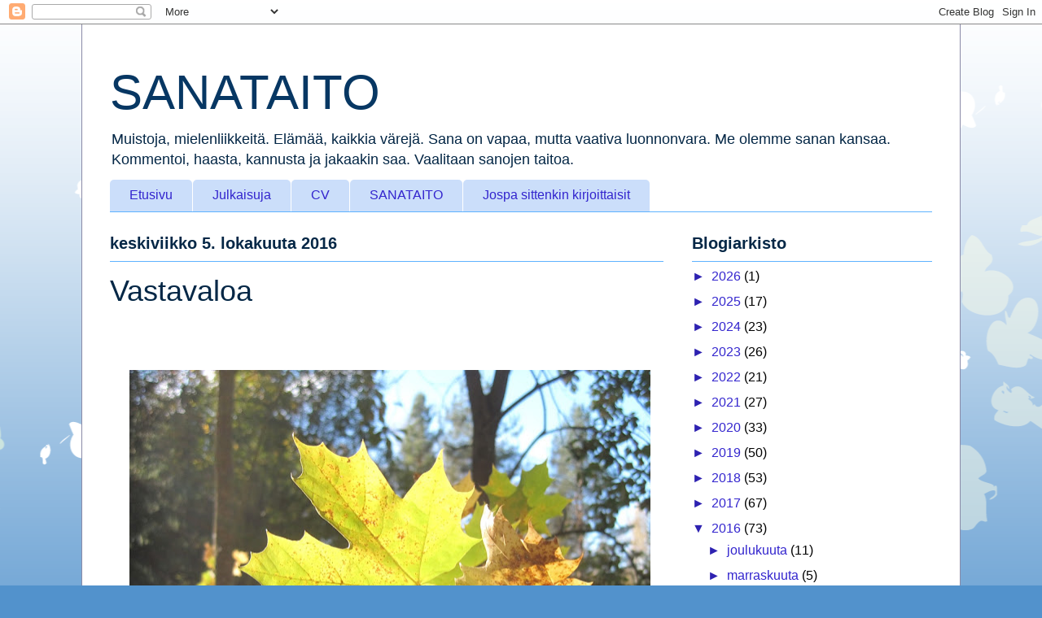

--- FILE ---
content_type: text/html; charset=UTF-8
request_url: https://sanataito.blogspot.com/2016_10_05_archive.html
body_size: 30952
content:
<!DOCTYPE html>
<html class='v2' dir='ltr' lang='fi'>
<head>
<link href='https://www.blogger.com/static/v1/widgets/335934321-css_bundle_v2.css' rel='stylesheet' type='text/css'/>
<meta content='width=1100' name='viewport'/>
<meta content='text/html; charset=UTF-8' http-equiv='Content-Type'/>
<meta content='blogger' name='generator'/>
<link href='https://sanataito.blogspot.com/favicon.ico' rel='icon' type='image/x-icon'/>
<link href='https://sanataito.blogspot.com/2016_10_05_archive.html' rel='canonical'/>
<link rel="alternate" type="application/atom+xml" title="SANATAITO - Atom" href="https://sanataito.blogspot.com/feeds/posts/default" />
<link rel="alternate" type="application/rss+xml" title="SANATAITO - RSS" href="https://sanataito.blogspot.com/feeds/posts/default?alt=rss" />
<link rel="service.post" type="application/atom+xml" title="SANATAITO - Atom" href="https://www.blogger.com/feeds/4701627279519132680/posts/default" />
<!--Can't find substitution for tag [blog.ieCssRetrofitLinks]-->
<meta content='https://sanataito.blogspot.com/2016_10_05_archive.html' property='og:url'/>
<meta content='SANATAITO' property='og:title'/>
<meta content='Muistoja, mielenliikkeitä. Elämää, kaikkia värejä. 

Sana on vapaa, mutta vaativa luonnonvara. Me olemme sanan kansaa.  Kommentoi, haasta, kannusta ja jakaakin saa. Vaalitaan sanojen taitoa.
' property='og:description'/>
<title>SANATAITO: 10/05/16</title>
<style id='page-skin-1' type='text/css'><!--
/*
-----------------------------------------------
Blogger Template Style
Name:     Ethereal
Designer: Jason Morrow
URL:      jasonmorrow.etsy.com
----------------------------------------------- */
/* Content
----------------------------------------------- */
body {
font: normal normal 16px Arial, Tahoma, Helvetica, FreeSans, sans-serif;
color: #000000;
background: #5292cc none repeat-x scroll top left;
}
html body .content-outer {
min-width: 0;
max-width: 100%;
width: 100%;
}
a:link {
text-decoration: none;
color: #3325ce;
}
a:visited {
text-decoration: none;
color: #3325ce;
}
a:hover {
text-decoration: underline;
color: #042746;
}
.main-inner {
padding-top: 15px;
}
.body-fauxcolumn-outer {
background: transparent url(//themes.googleusercontent.com/image?id=0BwVBOzw_-hbMMDZjM2Q4YjctMTY2OC00ZGU2LWJjZDYtODVjOGRiOThlMGQ3) repeat-x scroll top center;
}
.content-fauxcolumns .fauxcolumn-inner {
background: #ffffff url(https://resources.blogblog.com/blogblog/data/1kt/ethereal/white-fade.png) repeat-x scroll top left;
border-left: 1px solid #8a8aa7;
border-right: 1px solid #8a8aa7;
}
/* Flexible Background
----------------------------------------------- */
.content-fauxcolumn-outer .fauxborder-left {
width: 100%;
padding-left: 0;
margin-left: -0;
background-color: transparent;
background-image: none;
background-repeat: no-repeat;
background-position: left top;
}
.content-fauxcolumn-outer .fauxborder-right {
margin-right: -0;
width: 0;
background-color: transparent;
background-image: none;
background-repeat: no-repeat;
background-position: right top;
}
/* Columns
----------------------------------------------- */
.content-inner {
padding: 0;
}
/* Header
----------------------------------------------- */
.header-inner {
padding: 27px 0 3px;
}
.header-inner .section {
margin: 0 35px;
}
.Header h1 {
font: normal normal 60px Arial, Tahoma, Helvetica, FreeSans, sans-serif;
color: #073763;
}
.Header h1 a {
color: #073763;
}
.Header .description {
font-size: 115%;
color: #042746;
}
.header-inner .Header .titlewrapper,
.header-inner .Header .descriptionwrapper {
padding-left: 0;
padding-right: 0;
margin-bottom: 0;
}
/* Tabs
----------------------------------------------- */
.tabs-outer {
position: relative;
background: transparent;
}
.tabs-cap-top, .tabs-cap-bottom {
position: absolute;
width: 100%;
}
.tabs-cap-bottom {
bottom: 0;
}
.tabs-inner {
padding: 0;
}
.tabs-inner .section {
margin: 0 35px;
}
*+html body .tabs-inner .widget li {
padding: 1px;
}
.PageList {
border-bottom: 1px solid #5fb3ff;
}
.tabs-inner .widget li.selected a,
.tabs-inner .widget li a:hover {
position: relative;
-moz-border-radius-topleft: 5px;
-moz-border-radius-topright: 5px;
-webkit-border-top-left-radius: 5px;
-webkit-border-top-right-radius: 5px;
-goog-ms-border-top-left-radius: 5px;
-goog-ms-border-top-right-radius: 5px;
border-top-left-radius: 5px;
border-top-right-radius: 5px;
background: #5fb3ff none ;
color: #2e22b1;
}
.tabs-inner .widget li a {
display: inline-block;
margin: 0;
margin-right: 1px;
padding: .65em 1.5em;
font: normal normal 16px Arial, Tahoma, Helvetica, FreeSans, sans-serif;
color: #3325ce;
background-color: #cbdefa;
-moz-border-radius-topleft: 5px;
-moz-border-radius-topright: 5px;
-webkit-border-top-left-radius: 5px;
-webkit-border-top-right-radius: 5px;
-goog-ms-border-top-left-radius: 5px;
-goog-ms-border-top-right-radius: 5px;
border-top-left-radius: 5px;
border-top-right-radius: 5px;
}
/* Headings
----------------------------------------------- */
h2 {
font: normal bold 20px Arial, Tahoma, Helvetica, FreeSans, sans-serif;
color: #042746;
}
/* Widgets
----------------------------------------------- */
.main-inner .column-left-inner {
padding: 0 0 0 20px;
}
.main-inner .column-left-inner .section {
margin-right: 0;
}
.main-inner .column-right-inner {
padding: 0 20px 0 0;
}
.main-inner .column-right-inner .section {
margin-left: 0;
}
.main-inner .section {
padding: 0;
}
.main-inner .widget {
padding: 0 0 15px;
margin: 20px 0;
border-bottom: 1px solid #3d85c6;
}
.main-inner .widget h2 {
margin: 0;
padding: .6em 0 .5em;
}
.footer-inner .widget h2 {
padding: 0 0 .4em;
}
.main-inner .widget h2 + div, .footer-inner .widget h2 + div {
padding-top: 15px;
}
.main-inner .widget .widget-content {
margin: 0;
padding: 15px 0 0;
}
.main-inner .widget ul, .main-inner .widget #ArchiveList ul.flat {
margin: -15px -15px -15px;
padding: 0;
list-style: none;
}
.main-inner .sidebar .widget h2 {
border-bottom: 1px solid #5fb3ff;
}
.main-inner .widget #ArchiveList {
margin: -15px 0 0;
}
.main-inner .widget ul li, .main-inner .widget #ArchiveList ul.flat li {
padding: .5em 15px;
text-indent: 0;
}
.main-inner .widget #ArchiveList ul li {
padding-top: .25em;
padding-bottom: .25em;
}
.main-inner .widget ul li:first-child, .main-inner .widget #ArchiveList ul.flat li:first-child {
border-top: none;
}
.main-inner .widget ul li:last-child, .main-inner .widget #ArchiveList ul.flat li:last-child {
border-bottom: none;
}
.main-inner .widget .post-body ul {
padding: 0 2.5em;
margin: .5em 0;
list-style: disc;
}
.main-inner .widget .post-body ul li {
padding: 0.25em 0;
margin-bottom: .25em;
color: #000000;
border: none;
}
.footer-inner .widget ul {
padding: 0;
list-style: none;
}
.widget .zippy {
color: #2e22b1;
}
/* Posts
----------------------------------------------- */
.main.section {
margin: 0 20px;
}
body .main-inner .Blog {
padding: 0;
background-color: transparent;
border: none;
}
.main-inner .widget h2.date-header {
border-bottom: 1px solid #5fb3ff;
}
.date-outer {
position: relative;
margin: 15px 0 20px;
}
.date-outer:first-child {
margin-top: 0;
}
.date-posts {
clear: both;
}
.post-outer, .inline-ad {
border-bottom: 1px solid #3d85c6;
padding: 30px 0;
}
.post-outer {
padding-bottom: 10px;
}
.post-outer:first-child {
padding-top: 0;
border-top: none;
}
.post-outer:last-child, .inline-ad:last-child {
border-bottom: none;
}
.post-body img {
padding: 8px;
}
h3.post-title, h4 {
font: normal normal 36px Arial, Tahoma, Helvetica, FreeSans, sans-serif;
color: #042746;
}
h3.post-title a {
font: normal normal 36px Arial, Tahoma, Helvetica, FreeSans, sans-serif;
color: #042746;
text-decoration: none;
}
h3.post-title a:hover {
color: #042746;
text-decoration: underline;
}
.post-header {
margin: 0 0 1.5em;
}
.post-body {
line-height: 1.4;
}
.post-footer {
margin: 1.5em 0 0;
}
#blog-pager {
padding: 15px;
}
.blog-feeds, .post-feeds {
margin: 1em 0;
text-align: center;
}
.post-outer .comments {
margin-top: 2em;
}
/* Comments
----------------------------------------------- */
.comments .comments-content .icon.blog-author {
background-repeat: no-repeat;
background-image: url([data-uri]);
}
.comments .comments-content .loadmore a {
background: #ffffff url(https://resources.blogblog.com/blogblog/data/1kt/ethereal/white-fade.png) repeat-x scroll top left;
}
.comments .comments-content .loadmore a {
border-top: 1px solid #5fb3ff;
border-bottom: 1px solid #5fb3ff;
}
.comments .comment-thread.inline-thread {
background: #ffffff url(https://resources.blogblog.com/blogblog/data/1kt/ethereal/white-fade.png) repeat-x scroll top left;
}
.comments .continue {
border-top: 2px solid #5fb3ff;
}
/* Footer
----------------------------------------------- */
.footer-inner {
padding: 30px 0;
overflow: hidden;
}
/* Mobile
----------------------------------------------- */
body.mobile  {
background-size: auto
}
.mobile .body-fauxcolumn-outer {
background: ;
}
.mobile .content-fauxcolumns .fauxcolumn-inner {
opacity: 0.75;
}
.mobile .content-fauxcolumn-outer .fauxborder-right {
margin-right: 0;
}
.mobile-link-button {
background-color: #5fb3ff;
}
.mobile-link-button a:link, .mobile-link-button a:visited {
color: #2e22b1;
}
.mobile-index-contents {
color: #444444;
}
.mobile .body-fauxcolumn-outer {
background-size: 100% auto;
}
.mobile .mobile-date-outer {
border-bottom: transparent;
}
.mobile .PageList {
border-bottom: none;
}
.mobile .tabs-inner .section {
margin: 0;
}
.mobile .tabs-inner .PageList .widget-content {
background: #5fb3ff none;
color: #2e22b1;
}
.mobile .tabs-inner .PageList .widget-content .pagelist-arrow {
border-left: 1px solid #2e22b1;
}
.mobile .footer-inner {
overflow: visible;
}
body.mobile .AdSense {
margin: 0 -10px;
}

--></style>
<style id='template-skin-1' type='text/css'><!--
body {
min-width: 1080px;
}
.content-outer, .content-fauxcolumn-outer, .region-inner {
min-width: 1080px;
max-width: 1080px;
_width: 1080px;
}
.main-inner .columns {
padding-left: 0px;
padding-right: 330px;
}
.main-inner .fauxcolumn-center-outer {
left: 0px;
right: 330px;
/* IE6 does not respect left and right together */
_width: expression(this.parentNode.offsetWidth -
parseInt("0px") -
parseInt("330px") + 'px');
}
.main-inner .fauxcolumn-left-outer {
width: 0px;
}
.main-inner .fauxcolumn-right-outer {
width: 330px;
}
.main-inner .column-left-outer {
width: 0px;
right: 100%;
margin-left: -0px;
}
.main-inner .column-right-outer {
width: 330px;
margin-right: -330px;
}
#layout {
min-width: 0;
}
#layout .content-outer {
min-width: 0;
width: 800px;
}
#layout .region-inner {
min-width: 0;
width: auto;
}
body#layout div.add_widget {
padding: 8px;
}
body#layout div.add_widget a {
margin-left: 32px;
}
--></style>
<link href='https://www.blogger.com/dyn-css/authorization.css?targetBlogID=4701627279519132680&amp;zx=8e49418d-faf8-4008-a427-9e8cc016e1fa' media='none' onload='if(media!=&#39;all&#39;)media=&#39;all&#39;' rel='stylesheet'/><noscript><link href='https://www.blogger.com/dyn-css/authorization.css?targetBlogID=4701627279519132680&amp;zx=8e49418d-faf8-4008-a427-9e8cc016e1fa' rel='stylesheet'/></noscript>
<meta name='google-adsense-platform-account' content='ca-host-pub-1556223355139109'/>
<meta name='google-adsense-platform-domain' content='blogspot.com'/>

<link rel="stylesheet" href="https://fonts.googleapis.com/css2?display=swap&family=Prata"></head>
<body class='loading variant-blossoms1Blue'>
<div class='navbar section' id='navbar' name='Navigointipalkki'><div class='widget Navbar' data-version='1' id='Navbar1'><script type="text/javascript">
    function setAttributeOnload(object, attribute, val) {
      if(window.addEventListener) {
        window.addEventListener('load',
          function(){ object[attribute] = val; }, false);
      } else {
        window.attachEvent('onload', function(){ object[attribute] = val; });
      }
    }
  </script>
<div id="navbar-iframe-container"></div>
<script type="text/javascript" src="https://apis.google.com/js/platform.js"></script>
<script type="text/javascript">
      gapi.load("gapi.iframes:gapi.iframes.style.bubble", function() {
        if (gapi.iframes && gapi.iframes.getContext) {
          gapi.iframes.getContext().openChild({
              url: 'https://www.blogger.com/navbar/4701627279519132680?origin\x3dhttps://sanataito.blogspot.com',
              where: document.getElementById("navbar-iframe-container"),
              id: "navbar-iframe"
          });
        }
      });
    </script><script type="text/javascript">
(function() {
var script = document.createElement('script');
script.type = 'text/javascript';
script.src = '//pagead2.googlesyndication.com/pagead/js/google_top_exp.js';
var head = document.getElementsByTagName('head')[0];
if (head) {
head.appendChild(script);
}})();
</script>
</div></div>
<div class='body-fauxcolumns'>
<div class='fauxcolumn-outer body-fauxcolumn-outer'>
<div class='cap-top'>
<div class='cap-left'></div>
<div class='cap-right'></div>
</div>
<div class='fauxborder-left'>
<div class='fauxborder-right'></div>
<div class='fauxcolumn-inner'>
</div>
</div>
<div class='cap-bottom'>
<div class='cap-left'></div>
<div class='cap-right'></div>
</div>
</div>
</div>
<div class='content'>
<div class='content-fauxcolumns'>
<div class='fauxcolumn-outer content-fauxcolumn-outer'>
<div class='cap-top'>
<div class='cap-left'></div>
<div class='cap-right'></div>
</div>
<div class='fauxborder-left'>
<div class='fauxborder-right'></div>
<div class='fauxcolumn-inner'>
</div>
</div>
<div class='cap-bottom'>
<div class='cap-left'></div>
<div class='cap-right'></div>
</div>
</div>
</div>
<div class='content-outer'>
<div class='content-cap-top cap-top'>
<div class='cap-left'></div>
<div class='cap-right'></div>
</div>
<div class='fauxborder-left content-fauxborder-left'>
<div class='fauxborder-right content-fauxborder-right'></div>
<div class='content-inner'>
<header>
<div class='header-outer'>
<div class='header-cap-top cap-top'>
<div class='cap-left'></div>
<div class='cap-right'></div>
</div>
<div class='fauxborder-left header-fauxborder-left'>
<div class='fauxborder-right header-fauxborder-right'></div>
<div class='region-inner header-inner'>
<div class='header section' id='header' name='Otsikko'><div class='widget Header' data-version='1' id='Header1'>
<div id='header-inner'>
<div class='titlewrapper'>
<h1 class='title'>
<a href='https://sanataito.blogspot.com/'>
SANATAITO
</a>
</h1>
</div>
<div class='descriptionwrapper'>
<p class='description'><span>Muistoja, mielenliikkeitä. Elämää, kaikkia värejä. 

Sana on vapaa, mutta vaativa luonnonvara. Me olemme sanan kansaa.  Kommentoi, haasta, kannusta ja jakaakin saa. Vaalitaan sanojen taitoa.
</span></p>
</div>
</div>
</div></div>
</div>
</div>
<div class='header-cap-bottom cap-bottom'>
<div class='cap-left'></div>
<div class='cap-right'></div>
</div>
</div>
</header>
<div class='tabs-outer'>
<div class='tabs-cap-top cap-top'>
<div class='cap-left'></div>
<div class='cap-right'></div>
</div>
<div class='fauxborder-left tabs-fauxborder-left'>
<div class='fauxborder-right tabs-fauxborder-right'></div>
<div class='region-inner tabs-inner'>
<div class='tabs section' id='crosscol' name='Kaikki sarakkeet'><div class='widget PageList' data-version='1' id='PageList1'>
<h2>Sivut</h2>
<div class='widget-content'>
<ul>
<li>
<a href='https://sanataito.blogspot.com/'>Etusivu</a>
</li>
<li>
<a href='https://sanataito.blogspot.com/p/liisa-laurila-julkaisuja.html'>Julkaisuja </a>
</li>
<li>
<a href='https://sanataito.blogspot.com/p/cv_5.html'>CV</a>
</li>
<li>
<a href='https://sanataito.blogspot.com/p/sanataito.html'>SANATAITO </a>
</li>
<li>
<a href='https://sanataito.blogspot.com/p/jospa-sittenkin-kirjoittaisit.html'>Jospa sittenkin kirjoittaisit</a>
</li>
</ul>
<div class='clear'></div>
</div>
</div></div>
<div class='tabs no-items section' id='crosscol-overflow' name='Cross-Column 2'></div>
</div>
</div>
<div class='tabs-cap-bottom cap-bottom'>
<div class='cap-left'></div>
<div class='cap-right'></div>
</div>
</div>
<div class='main-outer'>
<div class='main-cap-top cap-top'>
<div class='cap-left'></div>
<div class='cap-right'></div>
</div>
<div class='fauxborder-left main-fauxborder-left'>
<div class='fauxborder-right main-fauxborder-right'></div>
<div class='region-inner main-inner'>
<div class='columns fauxcolumns'>
<div class='fauxcolumn-outer fauxcolumn-center-outer'>
<div class='cap-top'>
<div class='cap-left'></div>
<div class='cap-right'></div>
</div>
<div class='fauxborder-left'>
<div class='fauxborder-right'></div>
<div class='fauxcolumn-inner'>
</div>
</div>
<div class='cap-bottom'>
<div class='cap-left'></div>
<div class='cap-right'></div>
</div>
</div>
<div class='fauxcolumn-outer fauxcolumn-left-outer'>
<div class='cap-top'>
<div class='cap-left'></div>
<div class='cap-right'></div>
</div>
<div class='fauxborder-left'>
<div class='fauxborder-right'></div>
<div class='fauxcolumn-inner'>
</div>
</div>
<div class='cap-bottom'>
<div class='cap-left'></div>
<div class='cap-right'></div>
</div>
</div>
<div class='fauxcolumn-outer fauxcolumn-right-outer'>
<div class='cap-top'>
<div class='cap-left'></div>
<div class='cap-right'></div>
</div>
<div class='fauxborder-left'>
<div class='fauxborder-right'></div>
<div class='fauxcolumn-inner'>
</div>
</div>
<div class='cap-bottom'>
<div class='cap-left'></div>
<div class='cap-right'></div>
</div>
</div>
<!-- corrects IE6 width calculation -->
<div class='columns-inner'>
<div class='column-center-outer'>
<div class='column-center-inner'>
<div class='main section' id='main' name='Ensisijainen'><div class='widget Blog' data-version='1' id='Blog1'>
<div class='blog-posts hfeed'>

          <div class="date-outer">
        
<h2 class='date-header'><span>keskiviikko 5. lokakuuta 2016</span></h2>

          <div class="date-posts">
        
<div class='post-outer'>
<div class='post hentry uncustomized-post-template' itemprop='blogPost' itemscope='itemscope' itemtype='http://schema.org/BlogPosting'>
<meta content='https://blogger.googleusercontent.com/img/b/R29vZ2xl/AVvXsEjH4eU4igN0lKNN5_MagPR2oEcauvPFYR0ZrOFNfV_xg7xmOgKr24EHEhAzQl2V2pQu9NHloLe_IMtHF7xJ2JNeoRgVySODjld8eMVLMTGb_Sd_hr3Ne9B5GNY8wlcHYMI7i8M8PhxsNMLd/s640/IMG_2580.JPG' itemprop='image_url'/>
<meta content='4701627279519132680' itemprop='blogId'/>
<meta content='2333095006217149981' itemprop='postId'/>
<a name='2333095006217149981'></a>
<h3 class='post-title entry-title' itemprop='name'>
<a href='https://sanataito.blogspot.com/2016/10/vastavaloa.html'>Vastavaloa </a>
</h3>
<div class='post-header'>
<div class='post-header-line-1'></div>
</div>
<div class='post-body entry-content' id='post-body-2333095006217149981' itemprop='description articleBody'>
<br />
<br />
<div class="separator" style="clear: both; text-align: center;">
<a href="https://blogger.googleusercontent.com/img/b/R29vZ2xl/AVvXsEjH4eU4igN0lKNN5_MagPR2oEcauvPFYR0ZrOFNfV_xg7xmOgKr24EHEhAzQl2V2pQu9NHloLe_IMtHF7xJ2JNeoRgVySODjld8eMVLMTGb_Sd_hr3Ne9B5GNY8wlcHYMI7i8M8PhxsNMLd/s1600/IMG_2580.JPG" imageanchor="1" style="margin-left: 1em; margin-right: 1em; text-align: center;"><img border="0" height="491" src="https://blogger.googleusercontent.com/img/b/R29vZ2xl/AVvXsEjH4eU4igN0lKNN5_MagPR2oEcauvPFYR0ZrOFNfV_xg7xmOgKr24EHEhAzQl2V2pQu9NHloLe_IMtHF7xJ2JNeoRgVySODjld8eMVLMTGb_Sd_hr3Ne9B5GNY8wlcHYMI7i8M8PhxsNMLd/s640/IMG_2580.JPG" width="640" /></a></div>
<div class="separator" style="clear: both; text-align: center;">
<br /></div>
<br />
<div class="MsoNormal" style="line-height: 150%;">
<span style="line-height: 150%;"><span style="font-family: &quot;helvetica neue&quot; , &quot;arial&quot; , &quot;helvetica&quot; , sans-serif; font-size: large;">Lokakuun aurinko on matalalla. Kulkija kohtaa häikäisevän
vastavalon, joka tuntuu tulevan silmien tasalla. Hetkittäin melkein sokaistuu
eikä tunnista vastaantulijasta kuin hahmon, ei piirteitä. Kun tavoittaa
keltaisia lehtiä, kuvatakseen niiden hehkua, valo pakenee kameraa
ja suurin osa kuvista joutaa pois. <o:p></o:p></span></span></div>
<div class="MsoNormal" style="line-height: 150%;">
<br /></div>
<div class="MsoNormal" style="line-height: 150%;">
<span style="line-height: 150%;"><span style="font-family: &quot;helvetica neue&quot; , &quot;arial&quot; , &quot;helvetica&quot; , sans-serif; font-size: large;">Lokakuun uutiset ovat täynnä vastavaloa. Kun puhutaan asioista,
viisaastikin, kirpeät, huolimattomasti sohaistut vastaväitteet ja kommentit
kumoavat ne, nollaavat ja mollaavat. Lukija sokaistuu, eikä tiedä enää, mikä on
hahmoa, mikä muuta. <o:p></o:p></span></span></div>
<div class="MsoNormal" style="line-height: 150%;">
<br /></div>
<div class="MsoNormal" style="line-height: 150%;">
<span style="line-height: 150%;"><span style="font-family: &quot;helvetica neue&quot; , &quot;arial&quot; , &quot;helvetica&quot; , sans-serif; font-size: large;">Lehdet, kaikenväriset, painetut, kamppailevat
olemassaolostaan, kyyninen syystuuli riepottaa niitä, levikit laskevat, tulot
hiipuvat, sivut käpristyvät&#8230; Vain parhaat jäävät omalle oksalleen tässä
pudotuspelissä. Vain se, joka koetaan arvokkaaksi, saa jatkoaikaa. <o:p></o:p></span></span></div>
<div class="MsoNormal" style="line-height: 150%;">
<span style="line-height: 150%;"><span style="font-family: &quot;helvetica neue&quot; , &quot;arial&quot; , &quot;helvetica&quot; , sans-serif; font-size: large;"><br /></span></span></div>
<div class="separator" style="clear: both; text-align: center;">
<a href="https://blogger.googleusercontent.com/img/b/R29vZ2xl/AVvXsEgwJpeGW3StUMZrVL4n8I-stWAVupCF7AxeC-9Y9DXZC-NCuNX827XItUXs6jxAvsnDiLJee5iIfEQdEBIx35BveLiLxyqLWtm8y-nV3li0BkBg_AtTUap7UDMwWSYa2_lnF7iln4n0pQtT/s1600/IMG_2572.JPG" imageanchor="1" style="margin-left: 1em; margin-right: 1em;"><img border="0" height="300" src="https://blogger.googleusercontent.com/img/b/R29vZ2xl/AVvXsEgwJpeGW3StUMZrVL4n8I-stWAVupCF7AxeC-9Y9DXZC-NCuNX827XItUXs6jxAvsnDiLJee5iIfEQdEBIx35BveLiLxyqLWtm8y-nV3li0BkBg_AtTUap7UDMwWSYa2_lnF7iln4n0pQtT/s400/IMG_2572.JPG" width="400" /></a></div>
<div class="MsoNormal" style="line-height: 150%;">
<br /></div>
<div class="MsoNormal" style="line-height: 150%;">
<span style="line-height: 150%;"><span style="font-family: &quot;helvetica neue&quot; , &quot;arial&quot; , &quot;helvetica&quot; , sans-serif; font-size: large;">Mikä on arvokasta? Älyllisesti vaativa, korkeatasoinen,
sivistynyt? Eilisen sensaation ylittävä, räväkkä avaus? Paljastus, jonka
rinnalla alastonkin on vaatetettu? Hetkessä omaksuttava, valmiiksi pureskeltu
ja vaivaton. Tee elämäsi helpoksi ja edulliseksi &#8211; ellet jaksa tai halua, me
elämme sen puolestasi. Kuka jaksaisi vaivata päätään vaikeilla sisällöillä, kun
helppojakin on? Miksi minun pitäisi? Eikö joku muu voisi? <o:p></o:p></span></span></div>
<div class="MsoNormal" style="line-height: 150%;">
<br /></div>
<div class="MsoNormal" style="line-height: 150%;">
<span style="line-height: 150%;"><span style="font-family: &quot;helvetica neue&quot; , &quot;arial&quot; , &quot;helvetica&quot; , sans-serif; font-size: large;">Tule mukaan, surffaa kanssamme samalla aallolla, ota kantaa,
usko osallistuvasi. Vaikka painettu ei kiinnosta eikä myy, sähköinen kerää
lukijoita ja kommentteja. Onko yksi klikkaus<span style="mso-spacerun: yes;">&nbsp;
</span>sama kuin yksi ostettu irtonumero, vakuuttaako se mainostajat ja takaa
mainostulojen jatkuvuuden? <o:p></o:p></span></span></div>
<div class="MsoNormal" style="line-height: 150%;">
<span style="line-height: 150%;"><span style="font-family: &quot;helvetica neue&quot; , &quot;arial&quot; , &quot;helvetica&quot; , sans-serif; font-size: large;"><br /></span></span></div>
<div class="separator" style="clear: both; text-align: center;">
<a href="https://blogger.googleusercontent.com/img/b/R29vZ2xl/AVvXsEjRPlajf0FmpwzlsW15CtOwxFKaa9AJJEiTdPUI4JwL19ThO6Zh-dvIHUvIpBBok6-jG75eakjTZMyVGY2MqIpjPe95ZsycUKQGO4vZvXh8d8f4ZjR9st4vVwKhWOuHantpfSbbWRXcdpJJ/s1600/IMG_2571.JPG" imageanchor="1" style="margin-left: 1em; margin-right: 1em;"><img border="0" height="300" src="https://blogger.googleusercontent.com/img/b/R29vZ2xl/AVvXsEjRPlajf0FmpwzlsW15CtOwxFKaa9AJJEiTdPUI4JwL19ThO6Zh-dvIHUvIpBBok6-jG75eakjTZMyVGY2MqIpjPe95ZsycUKQGO4vZvXh8d8f4ZjR9st4vVwKhWOuHantpfSbbWRXcdpJJ/s400/IMG_2571.JPG" width="400" /></a></div>
<div class="MsoNormal" style="line-height: 150%;">
<br /></div>
<div class="MsoNormal" style="line-height: 150%;">
<span style="line-height: 150%;"><span style="font-family: &quot;helvetica neue&quot; , &quot;arial&quot; , &quot;helvetica&quot; , sans-serif; font-size: large;">Tuppisuiden maassa keskustelu on uusi, tervetullut ilmiö. Kun
kanavat avataan, mielipiteitä alkaa tulla. Ei punnittuja, ei harkittuja, vaan
salamannopeasti ruudulle varisteltuja, kirotusvihreineen kaikkineen.
Nimimerkillä, moderoimatta, huitaisten. Viisikymmentä ensimmäistä ylittää ehkä
jonkun lukemiskynnyksen, pian mukaan, ennen kuin pino kasvaa ja alimmaiset
latistuvat. <o:p></o:p></span></span></div>
<div class="MsoNormal" style="line-height: 150%;">
<span style="line-height: 150%;"><span style="font-family: &quot;helvetica neue&quot; , &quot;arial&quot; , &quot;helvetica&quot; , sans-serif; font-size: large;"><br /></span></span></div>
<div class="MsoNormal" style="line-height: 150%;">
<span style="line-height: 150%;"><span style="font-family: &quot;helvetica neue&quot; , &quot;arial&quot; , &quot;helvetica&quot; , sans-serif; font-size: large;">On instituutioita, joiden soisi sietävän räväkämpää keskustelua
ja kannustavan kommunikoimaan. On elämänalueita, joilla puheesta on pulaa ja
vastaväitteiden puute luuduttaa toiminnan. Tuuletusta tarvitaan, happea
tunkkaisuuden keskelle. Lienee hurskastelua ja snobbailua toivoa tasokasta
keskustelua, mutta kuitenkin. <o:p></o:p></span></span></div>
<div class="MsoNormal" style="line-height: 150%;">
<br /></div>
<div class="separator" style="clear: both; text-align: center;">
<a href="https://blogger.googleusercontent.com/img/b/R29vZ2xl/AVvXsEgthNF-mnT2h1SsWL4ml7fZ-i-6daHrRUFc-ymfFLJqlGjDfPITl1sy_TKicLInAzl5qQFrkoGl2yddNT1icNmhBj4Fo_4Aff6zMs_rE10aTibXaHjt6mRhWTE4XOsCX1RcVyv1B69LGfiW/s1600/IMG_2584.JPG" imageanchor="1" style="margin-left: 1em; margin-right: 1em;"><img border="0" height="300" src="https://blogger.googleusercontent.com/img/b/R29vZ2xl/AVvXsEgthNF-mnT2h1SsWL4ml7fZ-i-6daHrRUFc-ymfFLJqlGjDfPITl1sy_TKicLInAzl5qQFrkoGl2yddNT1icNmhBj4Fo_4Aff6zMs_rE10aTibXaHjt6mRhWTE4XOsCX1RcVyv1B69LGfiW/s400/IMG_2584.JPG" width="400" /></a></div>
<div class="MsoNormal" style="line-height: 150%;">
<br /></div>
<div class="MsoNormal" style="line-height: 150%;">
<span style="line-height: 150%;"><span style="font-family: &quot;helvetica neue&quot; , &quot;arial&quot; , &quot;helvetica&quot; , sans-serif; font-size: large;">Uutinen, joka ei edes osoittaudu todeksi, kerää hetkessä
satoja kommentteja kymmeniltä nimimerkeiltä. Kukaan ei malta odottaa, että
asioiden oikea laita kerrotaan, se, mikä tuntuu todennäköiseltä, on totta. Kun
tiellä kuolee ihminen, todennäköisin vaihtoehto, tien liikennekulttuurin
häikäilemättömyys ja kaahailu kelpaa monelle selitykseksi. <o:p></o:p></span></span></div>
<div class="MsoNormal" style="line-height: 150%;">
<br /></div>
<div class="MsoNormal" style="line-height: 150%;">
<span style="line-height: 150%;"><span style="font-family: &quot;helvetica neue&quot; , &quot;arial&quot; , &quot;helvetica&quot; , sans-serif; font-size: large;">Tiedon valo ja disinformaation vastavalo vuorottelevat.
Pelkään, että miljonääriksi pääsee lopulta se, joka vain haluaa eniten,
keinoista ja etiikasta piittaamatta. <o:p></o:p></span></span></div>
<div class="MsoNormal" style="line-height: 150%;">
<br /></div>
<div class="MsoNormal" style="line-height: 150%;">
<span style="line-height: 150%;"><span style="font-family: &quot;helvetica neue&quot; , &quot;arial&quot; , &quot;helvetica&quot; , sans-serif; font-size: large;">Osoittakaa, että olen väärässä, pliis. <o:p></o:p></span></span></div>
<div class="MsoNormal" style="line-height: 150%;">
<br /></div>
<!--[if gte mso 9]><xml>
 <o:DocumentProperties>
  <o:Revision>0</o:Revision>
  <o:TotalTime>0</o:TotalTime>
  <o:Pages>1</o:Pages>
  <o:Words>305</o:Words>
  <o:Characters>2477</o:Characters>
  <o:Company>T:mi Sanataito</o:Company>
  <o:Lines>20</o:Lines>
  <o:Paragraphs>5</o:Paragraphs>
  <o:CharactersWithSpaces>2777</o:CharactersWithSpaces>
  <o:Version>14.0</o:Version>
 </o:DocumentProperties>
 <o:OfficeDocumentSettings>
  <o:AllowPNG/>
 </o:OfficeDocumentSettings>
</xml><![endif]-->

<!--[if gte mso 9]><xml>
 <w:WordDocument>
  <w:View>Normal</w:View>
  <w:Zoom>0</w:Zoom>
  <w:TrackMoves/>
  <w:TrackFormatting/>
  <w:HyphenationZone>21</w:HyphenationZone>
  <w:PunctuationKerning/>
  <w:ValidateAgainstSchemas/>
  <w:SaveIfXMLInvalid>false</w:SaveIfXMLInvalid>
  <w:IgnoreMixedContent>false</w:IgnoreMixedContent>
  <w:AlwaysShowPlaceholderText>false</w:AlwaysShowPlaceholderText>
  <w:DoNotPromoteQF/>
  <w:LidThemeOther>FI</w:LidThemeOther>
  <w:LidThemeAsian>JA</w:LidThemeAsian>
  <w:LidThemeComplexScript>X-NONE</w:LidThemeComplexScript>
  <w:Compatibility>
   <w:BreakWrappedTables/>
   <w:SnapToGridInCell/>
   <w:WrapTextWithPunct/>
   <w:UseAsianBreakRules/>
   <w:DontGrowAutofit/>
   <w:SplitPgBreakAndParaMark/>
   <w:EnableOpenTypeKerning/>
   <w:DontFlipMirrorIndents/>
   <w:OverrideTableStyleHps/>
   <w:UseFELayout/>
  </w:Compatibility>
  <m:mathPr>
   <m:mathFont m:val="Cambria Math"/>
   <m:brkBin m:val="before"/>
   <m:brkBinSub m:val="&#45;-"/>
   <m:smallFrac m:val="off"/>
   <m:dispDef/>
   <m:lMargin m:val="0"/>
   <m:rMargin m:val="0"/>
   <m:defJc m:val="centerGroup"/>
   <m:wrapIndent m:val="1440"/>
   <m:intLim m:val="subSup"/>
   <m:naryLim m:val="undOvr"/>
  </m:mathPr></w:WordDocument>
</xml><![endif]--><!--[if gte mso 9]><xml>
 <w:LatentStyles DefLockedState="false" DefUnhideWhenUsed="true"
  DefSemiHidden="true" DefQFormat="false" DefPriority="99"
  LatentStyleCount="276">
  <w:LsdException Locked="false" Priority="0" SemiHidden="false"
   UnhideWhenUsed="false" QFormat="true" Name="Normal"/>
  <w:LsdException Locked="false" Priority="9" SemiHidden="false"
   UnhideWhenUsed="false" QFormat="true" Name="heading 1"/>
  <w:LsdException Locked="false" Priority="9" QFormat="true" Name="heading 2"/>
  <w:LsdException Locked="false" Priority="9" QFormat="true" Name="heading 3"/>
  <w:LsdException Locked="false" Priority="9" QFormat="true" Name="heading 4"/>
  <w:LsdException Locked="false" Priority="9" QFormat="true" Name="heading 5"/>
  <w:LsdException Locked="false" Priority="9" QFormat="true" Name="heading 6"/>
  <w:LsdException Locked="false" Priority="9" QFormat="true" Name="heading 7"/>
  <w:LsdException Locked="false" Priority="9" QFormat="true" Name="heading 8"/>
  <w:LsdException Locked="false" Priority="9" QFormat="true" Name="heading 9"/>
  <w:LsdException Locked="false" Priority="39" Name="toc 1"/>
  <w:LsdException Locked="false" Priority="39" Name="toc 2"/>
  <w:LsdException Locked="false" Priority="39" Name="toc 3"/>
  <w:LsdException Locked="false" Priority="39" Name="toc 4"/>
  <w:LsdException Locked="false" Priority="39" Name="toc 5"/>
  <w:LsdException Locked="false" Priority="39" Name="toc 6"/>
  <w:LsdException Locked="false" Priority="39" Name="toc 7"/>
  <w:LsdException Locked="false" Priority="39" Name="toc 8"/>
  <w:LsdException Locked="false" Priority="39" Name="toc 9"/>
  <w:LsdException Locked="false" Priority="35" QFormat="true" Name="caption"/>
  <w:LsdException Locked="false" Priority="10" SemiHidden="false"
   UnhideWhenUsed="false" QFormat="true" Name="Title"/>
  <w:LsdException Locked="false" Priority="1" Name="Default Paragraph Font"/>
  <w:LsdException Locked="false" Priority="11" SemiHidden="false"
   UnhideWhenUsed="false" QFormat="true" Name="Subtitle"/>
  <w:LsdException Locked="false" Priority="22" SemiHidden="false"
   UnhideWhenUsed="false" QFormat="true" Name="Strong"/>
  <w:LsdException Locked="false" Priority="20" SemiHidden="false"
   UnhideWhenUsed="false" QFormat="true" Name="Emphasis"/>
  <w:LsdException Locked="false" Priority="59" SemiHidden="false"
   UnhideWhenUsed="false" Name="Table Grid"/>
  <w:LsdException Locked="false" UnhideWhenUsed="false" Name="Placeholder Text"/>
  <w:LsdException Locked="false" Priority="1" SemiHidden="false"
   UnhideWhenUsed="false" QFormat="true" Name="No Spacing"/>
  <w:LsdException Locked="false" Priority="60" SemiHidden="false"
   UnhideWhenUsed="false" Name="Light Shading"/>
  <w:LsdException Locked="false" Priority="61" SemiHidden="false"
   UnhideWhenUsed="false" Name="Light List"/>
  <w:LsdException Locked="false" Priority="62" SemiHidden="false"
   UnhideWhenUsed="false" Name="Light Grid"/>
  <w:LsdException Locked="false" Priority="63" SemiHidden="false"
   UnhideWhenUsed="false" Name="Medium Shading 1"/>
  <w:LsdException Locked="false" Priority="64" SemiHidden="false"
   UnhideWhenUsed="false" Name="Medium Shading 2"/>
  <w:LsdException Locked="false" Priority="65" SemiHidden="false"
   UnhideWhenUsed="false" Name="Medium List 1"/>
  <w:LsdException Locked="false" Priority="66" SemiHidden="false"
   UnhideWhenUsed="false" Name="Medium List 2"/>
  <w:LsdException Locked="false" Priority="67" SemiHidden="false"
   UnhideWhenUsed="false" Name="Medium Grid 1"/>
  <w:LsdException Locked="false" Priority="68" SemiHidden="false"
   UnhideWhenUsed="false" Name="Medium Grid 2"/>
  <w:LsdException Locked="false" Priority="69" SemiHidden="false"
   UnhideWhenUsed="false" Name="Medium Grid 3"/>
  <w:LsdException Locked="false" Priority="70" SemiHidden="false"
   UnhideWhenUsed="false" Name="Dark List"/>
  <w:LsdException Locked="false" Priority="71" SemiHidden="false"
   UnhideWhenUsed="false" Name="Colorful Shading"/>
  <w:LsdException Locked="false" Priority="72" SemiHidden="false"
   UnhideWhenUsed="false" Name="Colorful List"/>
  <w:LsdException Locked="false" Priority="73" SemiHidden="false"
   UnhideWhenUsed="false" Name="Colorful Grid"/>
  <w:LsdException Locked="false" Priority="60" SemiHidden="false"
   UnhideWhenUsed="false" Name="Light Shading Accent 1"/>
  <w:LsdException Locked="false" Priority="61" SemiHidden="false"
   UnhideWhenUsed="false" Name="Light List Accent 1"/>
  <w:LsdException Locked="false" Priority="62" SemiHidden="false"
   UnhideWhenUsed="false" Name="Light Grid Accent 1"/>
  <w:LsdException Locked="false" Priority="63" SemiHidden="false"
   UnhideWhenUsed="false" Name="Medium Shading 1 Accent 1"/>
  <w:LsdException Locked="false" Priority="64" SemiHidden="false"
   UnhideWhenUsed="false" Name="Medium Shading 2 Accent 1"/>
  <w:LsdException Locked="false" Priority="65" SemiHidden="false"
   UnhideWhenUsed="false" Name="Medium List 1 Accent 1"/>
  <w:LsdException Locked="false" UnhideWhenUsed="false" Name="Revision"/>
  <w:LsdException Locked="false" Priority="34" SemiHidden="false"
   UnhideWhenUsed="false" QFormat="true" Name="List Paragraph"/>
  <w:LsdException Locked="false" Priority="29" SemiHidden="false"
   UnhideWhenUsed="false" QFormat="true" Name="Quote"/>
  <w:LsdException Locked="false" Priority="30" SemiHidden="false"
   UnhideWhenUsed="false" QFormat="true" Name="Intense Quote"/>
  <w:LsdException Locked="false" Priority="66" SemiHidden="false"
   UnhideWhenUsed="false" Name="Medium List 2 Accent 1"/>
  <w:LsdException Locked="false" Priority="67" SemiHidden="false"
   UnhideWhenUsed="false" Name="Medium Grid 1 Accent 1"/>
  <w:LsdException Locked="false" Priority="68" SemiHidden="false"
   UnhideWhenUsed="false" Name="Medium Grid 2 Accent 1"/>
  <w:LsdException Locked="false" Priority="69" SemiHidden="false"
   UnhideWhenUsed="false" Name="Medium Grid 3 Accent 1"/>
  <w:LsdException Locked="false" Priority="70" SemiHidden="false"
   UnhideWhenUsed="false" Name="Dark List Accent 1"/>
  <w:LsdException Locked="false" Priority="71" SemiHidden="false"
   UnhideWhenUsed="false" Name="Colorful Shading Accent 1"/>
  <w:LsdException Locked="false" Priority="72" SemiHidden="false"
   UnhideWhenUsed="false" Name="Colorful List Accent 1"/>
  <w:LsdException Locked="false" Priority="73" SemiHidden="false"
   UnhideWhenUsed="false" Name="Colorful Grid Accent 1"/>
  <w:LsdException Locked="false" Priority="60" SemiHidden="false"
   UnhideWhenUsed="false" Name="Light Shading Accent 2"/>
  <w:LsdException Locked="false" Priority="61" SemiHidden="false"
   UnhideWhenUsed="false" Name="Light List Accent 2"/>
  <w:LsdException Locked="false" Priority="62" SemiHidden="false"
   UnhideWhenUsed="false" Name="Light Grid Accent 2"/>
  <w:LsdException Locked="false" Priority="63" SemiHidden="false"
   UnhideWhenUsed="false" Name="Medium Shading 1 Accent 2"/>
  <w:LsdException Locked="false" Priority="64" SemiHidden="false"
   UnhideWhenUsed="false" Name="Medium Shading 2 Accent 2"/>
  <w:LsdException Locked="false" Priority="65" SemiHidden="false"
   UnhideWhenUsed="false" Name="Medium List 1 Accent 2"/>
  <w:LsdException Locked="false" Priority="66" SemiHidden="false"
   UnhideWhenUsed="false" Name="Medium List 2 Accent 2"/>
  <w:LsdException Locked="false" Priority="67" SemiHidden="false"
   UnhideWhenUsed="false" Name="Medium Grid 1 Accent 2"/>
  <w:LsdException Locked="false" Priority="68" SemiHidden="false"
   UnhideWhenUsed="false" Name="Medium Grid 2 Accent 2"/>
  <w:LsdException Locked="false" Priority="69" SemiHidden="false"
   UnhideWhenUsed="false" Name="Medium Grid 3 Accent 2"/>
  <w:LsdException Locked="false" Priority="70" SemiHidden="false"
   UnhideWhenUsed="false" Name="Dark List Accent 2"/>
  <w:LsdException Locked="false" Priority="71" SemiHidden="false"
   UnhideWhenUsed="false" Name="Colorful Shading Accent 2"/>
  <w:LsdException Locked="false" Priority="72" SemiHidden="false"
   UnhideWhenUsed="false" Name="Colorful List Accent 2"/>
  <w:LsdException Locked="false" Priority="73" SemiHidden="false"
   UnhideWhenUsed="false" Name="Colorful Grid Accent 2"/>
  <w:LsdException Locked="false" Priority="60" SemiHidden="false"
   UnhideWhenUsed="false" Name="Light Shading Accent 3"/>
  <w:LsdException Locked="false" Priority="61" SemiHidden="false"
   UnhideWhenUsed="false" Name="Light List Accent 3"/>
  <w:LsdException Locked="false" Priority="62" SemiHidden="false"
   UnhideWhenUsed="false" Name="Light Grid Accent 3"/>
  <w:LsdException Locked="false" Priority="63" SemiHidden="false"
   UnhideWhenUsed="false" Name="Medium Shading 1 Accent 3"/>
  <w:LsdException Locked="false" Priority="64" SemiHidden="false"
   UnhideWhenUsed="false" Name="Medium Shading 2 Accent 3"/>
  <w:LsdException Locked="false" Priority="65" SemiHidden="false"
   UnhideWhenUsed="false" Name="Medium List 1 Accent 3"/>
  <w:LsdException Locked="false" Priority="66" SemiHidden="false"
   UnhideWhenUsed="false" Name="Medium List 2 Accent 3"/>
  <w:LsdException Locked="false" Priority="67" SemiHidden="false"
   UnhideWhenUsed="false" Name="Medium Grid 1 Accent 3"/>
  <w:LsdException Locked="false" Priority="68" SemiHidden="false"
   UnhideWhenUsed="false" Name="Medium Grid 2 Accent 3"/>
  <w:LsdException Locked="false" Priority="69" SemiHidden="false"
   UnhideWhenUsed="false" Name="Medium Grid 3 Accent 3"/>
  <w:LsdException Locked="false" Priority="70" SemiHidden="false"
   UnhideWhenUsed="false" Name="Dark List Accent 3"/>
  <w:LsdException Locked="false" Priority="71" SemiHidden="false"
   UnhideWhenUsed="false" Name="Colorful Shading Accent 3"/>
  <w:LsdException Locked="false" Priority="72" SemiHidden="false"
   UnhideWhenUsed="false" Name="Colorful List Accent 3"/>
  <w:LsdException Locked="false" Priority="73" SemiHidden="false"
   UnhideWhenUsed="false" Name="Colorful Grid Accent 3"/>
  <w:LsdException Locked="false" Priority="60" SemiHidden="false"
   UnhideWhenUsed="false" Name="Light Shading Accent 4"/>
  <w:LsdException Locked="false" Priority="61" SemiHidden="false"
   UnhideWhenUsed="false" Name="Light List Accent 4"/>
  <w:LsdException Locked="false" Priority="62" SemiHidden="false"
   UnhideWhenUsed="false" Name="Light Grid Accent 4"/>
  <w:LsdException Locked="false" Priority="63" SemiHidden="false"
   UnhideWhenUsed="false" Name="Medium Shading 1 Accent 4"/>
  <w:LsdException Locked="false" Priority="64" SemiHidden="false"
   UnhideWhenUsed="false" Name="Medium Shading 2 Accent 4"/>
  <w:LsdException Locked="false" Priority="65" SemiHidden="false"
   UnhideWhenUsed="false" Name="Medium List 1 Accent 4"/>
  <w:LsdException Locked="false" Priority="66" SemiHidden="false"
   UnhideWhenUsed="false" Name="Medium List 2 Accent 4"/>
  <w:LsdException Locked="false" Priority="67" SemiHidden="false"
   UnhideWhenUsed="false" Name="Medium Grid 1 Accent 4"/>
  <w:LsdException Locked="false" Priority="68" SemiHidden="false"
   UnhideWhenUsed="false" Name="Medium Grid 2 Accent 4"/>
  <w:LsdException Locked="false" Priority="69" SemiHidden="false"
   UnhideWhenUsed="false" Name="Medium Grid 3 Accent 4"/>
  <w:LsdException Locked="false" Priority="70" SemiHidden="false"
   UnhideWhenUsed="false" Name="Dark List Accent 4"/>
  <w:LsdException Locked="false" Priority="71" SemiHidden="false"
   UnhideWhenUsed="false" Name="Colorful Shading Accent 4"/>
  <w:LsdException Locked="false" Priority="72" SemiHidden="false"
   UnhideWhenUsed="false" Name="Colorful List Accent 4"/>
  <w:LsdException Locked="false" Priority="73" SemiHidden="false"
   UnhideWhenUsed="false" Name="Colorful Grid Accent 4"/>
  <w:LsdException Locked="false" Priority="60" SemiHidden="false"
   UnhideWhenUsed="false" Name="Light Shading Accent 5"/>
  <w:LsdException Locked="false" Priority="61" SemiHidden="false"
   UnhideWhenUsed="false" Name="Light List Accent 5"/>
  <w:LsdException Locked="false" Priority="62" SemiHidden="false"
   UnhideWhenUsed="false" Name="Light Grid Accent 5"/>
  <w:LsdException Locked="false" Priority="63" SemiHidden="false"
   UnhideWhenUsed="false" Name="Medium Shading 1 Accent 5"/>
  <w:LsdException Locked="false" Priority="64" SemiHidden="false"
   UnhideWhenUsed="false" Name="Medium Shading 2 Accent 5"/>
  <w:LsdException Locked="false" Priority="65" SemiHidden="false"
   UnhideWhenUsed="false" Name="Medium List 1 Accent 5"/>
  <w:LsdException Locked="false" Priority="66" SemiHidden="false"
   UnhideWhenUsed="false" Name="Medium List 2 Accent 5"/>
  <w:LsdException Locked="false" Priority="67" SemiHidden="false"
   UnhideWhenUsed="false" Name="Medium Grid 1 Accent 5"/>
  <w:LsdException Locked="false" Priority="68" SemiHidden="false"
   UnhideWhenUsed="false" Name="Medium Grid 2 Accent 5"/>
  <w:LsdException Locked="false" Priority="69" SemiHidden="false"
   UnhideWhenUsed="false" Name="Medium Grid 3 Accent 5"/>
  <w:LsdException Locked="false" Priority="70" SemiHidden="false"
   UnhideWhenUsed="false" Name="Dark List Accent 5"/>
  <w:LsdException Locked="false" Priority="71" SemiHidden="false"
   UnhideWhenUsed="false" Name="Colorful Shading Accent 5"/>
  <w:LsdException Locked="false" Priority="72" SemiHidden="false"
   UnhideWhenUsed="false" Name="Colorful List Accent 5"/>
  <w:LsdException Locked="false" Priority="73" SemiHidden="false"
   UnhideWhenUsed="false" Name="Colorful Grid Accent 5"/>
  <w:LsdException Locked="false" Priority="60" SemiHidden="false"
   UnhideWhenUsed="false" Name="Light Shading Accent 6"/>
  <w:LsdException Locked="false" Priority="61" SemiHidden="false"
   UnhideWhenUsed="false" Name="Light List Accent 6"/>
  <w:LsdException Locked="false" Priority="62" SemiHidden="false"
   UnhideWhenUsed="false" Name="Light Grid Accent 6"/>
  <w:LsdException Locked="false" Priority="63" SemiHidden="false"
   UnhideWhenUsed="false" Name="Medium Shading 1 Accent 6"/>
  <w:LsdException Locked="false" Priority="64" SemiHidden="false"
   UnhideWhenUsed="false" Name="Medium Shading 2 Accent 6"/>
  <w:LsdException Locked="false" Priority="65" SemiHidden="false"
   UnhideWhenUsed="false" Name="Medium List 1 Accent 6"/>
  <w:LsdException Locked="false" Priority="66" SemiHidden="false"
   UnhideWhenUsed="false" Name="Medium List 2 Accent 6"/>
  <w:LsdException Locked="false" Priority="67" SemiHidden="false"
   UnhideWhenUsed="false" Name="Medium Grid 1 Accent 6"/>
  <w:LsdException Locked="false" Priority="68" SemiHidden="false"
   UnhideWhenUsed="false" Name="Medium Grid 2 Accent 6"/>
  <w:LsdException Locked="false" Priority="69" SemiHidden="false"
   UnhideWhenUsed="false" Name="Medium Grid 3 Accent 6"/>
  <w:LsdException Locked="false" Priority="70" SemiHidden="false"
   UnhideWhenUsed="false" Name="Dark List Accent 6"/>
  <w:LsdException Locked="false" Priority="71" SemiHidden="false"
   UnhideWhenUsed="false" Name="Colorful Shading Accent 6"/>
  <w:LsdException Locked="false" Priority="72" SemiHidden="false"
   UnhideWhenUsed="false" Name="Colorful List Accent 6"/>
  <w:LsdException Locked="false" Priority="73" SemiHidden="false"
   UnhideWhenUsed="false" Name="Colorful Grid Accent 6"/>
  <w:LsdException Locked="false" Priority="19" SemiHidden="false"
   UnhideWhenUsed="false" QFormat="true" Name="Subtle Emphasis"/>
  <w:LsdException Locked="false" Priority="21" SemiHidden="false"
   UnhideWhenUsed="false" QFormat="true" Name="Intense Emphasis"/>
  <w:LsdException Locked="false" Priority="31" SemiHidden="false"
   UnhideWhenUsed="false" QFormat="true" Name="Subtle Reference"/>
  <w:LsdException Locked="false" Priority="32" SemiHidden="false"
   UnhideWhenUsed="false" QFormat="true" Name="Intense Reference"/>
  <w:LsdException Locked="false" Priority="33" SemiHidden="false"
   UnhideWhenUsed="false" QFormat="true" Name="Book Title"/>
  <w:LsdException Locked="false" Priority="37" Name="Bibliography"/>
  <w:LsdException Locked="false" Priority="39" QFormat="true" Name="TOC Heading"/>
 </w:LatentStyles>
</xml><![endif]-->

<!--[if gte mso 10]>
<style>
 /* Style Definitions */
table.MsoNormalTable
 {mso-style-name:"Normaali taulukko";
 mso-tstyle-rowband-size:0;
 mso-tstyle-colband-size:0;
 mso-style-noshow:yes;
 mso-style-priority:99;
 mso-style-parent:"";
 mso-padding-alt:0cm 5.4pt 0cm 5.4pt;
 mso-para-margin:0cm;
 mso-para-margin-bottom:.0001pt;
 mso-pagination:widow-orphan;
 font-size:12.0pt;
 font-family:Cambria;
 mso-ascii-font-family:Cambria;
 mso-ascii-theme-font:minor-latin;
 mso-hansi-font-family:Cambria;
 mso-hansi-theme-font:minor-latin;
 mso-fareast-language:JA;}
</style>
<![endif]-->



<!--StartFragment-->









































<!--EndFragment--><br />
<div class="MsoNormal" style="line-height: 150%;">
<br /></div>
<div style='clear: both;'></div>
</div>
<div class='post-footer'>
<div class='post-footer-line post-footer-line-1'>
<span class='post-author vcard'>
Lähettänyt
<span class='fn' itemprop='author' itemscope='itemscope' itemtype='http://schema.org/Person'>
<meta content='https://www.blogger.com/profile/06117718514357452412' itemprop='url'/>
<a class='g-profile' href='https://www.blogger.com/profile/06117718514357452412' rel='author' title='author profile'>
<span itemprop='name'>Sanataito</span>
</a>
</span>
</span>
<span class='post-timestamp'>
klo
<meta content='https://sanataito.blogspot.com/2016/10/vastavaloa.html' itemprop='url'/>
<a class='timestamp-link' href='https://sanataito.blogspot.com/2016/10/vastavaloa.html' rel='bookmark' title='permanent link'><abbr class='published' itemprop='datePublished' title='2016-10-05T23:38:00+03:00'>23.38</abbr></a>
</span>
<span class='post-comment-link'>
<a class='comment-link' href='https://www.blogger.com/comment/fullpage/post/4701627279519132680/2333095006217149981' onclick='javascript:window.open(this.href, "bloggerPopup", "toolbar=0,location=0,statusbar=1,menubar=0,scrollbars=yes,width=640,height=500"); return false;'>
Ei kommentteja:
  </a>
</span>
<span class='post-icons'>
<span class='item-control blog-admin pid-269370140'>
<a href='https://www.blogger.com/post-edit.g?blogID=4701627279519132680&postID=2333095006217149981&from=pencil' title='Muokkaa tekstiä'>
<img alt='' class='icon-action' height='18' src='https://resources.blogblog.com/img/icon18_edit_allbkg.gif' width='18'/>
</a>
</span>
</span>
<div class='post-share-buttons goog-inline-block'>
<a class='goog-inline-block share-button sb-email' href='https://www.blogger.com/share-post.g?blogID=4701627279519132680&postID=2333095006217149981&target=email' target='_blank' title='Kohteen lähettäminen sähköpostitse'><span class='share-button-link-text'>Kohteen lähettäminen sähköpostitse</span></a><a class='goog-inline-block share-button sb-blog' href='https://www.blogger.com/share-post.g?blogID=4701627279519132680&postID=2333095006217149981&target=blog' onclick='window.open(this.href, "_blank", "height=270,width=475"); return false;' target='_blank' title='Bloggaa tästä!'><span class='share-button-link-text'>Bloggaa tästä!</span></a><a class='goog-inline-block share-button sb-twitter' href='https://www.blogger.com/share-post.g?blogID=4701627279519132680&postID=2333095006217149981&target=twitter' target='_blank' title='Jaa X:ssä'><span class='share-button-link-text'>Jaa X:ssä</span></a><a class='goog-inline-block share-button sb-facebook' href='https://www.blogger.com/share-post.g?blogID=4701627279519132680&postID=2333095006217149981&target=facebook' onclick='window.open(this.href, "_blank", "height=430,width=640"); return false;' target='_blank' title='Jaa Facebookiin'><span class='share-button-link-text'>Jaa Facebookiin</span></a><a class='goog-inline-block share-button sb-pinterest' href='https://www.blogger.com/share-post.g?blogID=4701627279519132680&postID=2333095006217149981&target=pinterest' target='_blank' title='Jaa Pinterestiin'><span class='share-button-link-text'>Jaa Pinterestiin</span></a>
</div>
</div>
<div class='post-footer-line post-footer-line-2'>
<span class='post-labels'>
Tunnisteet:
<a href='https://sanataito.blogspot.com/search/label/viestint%C3%A4' rel='tag'>viestintä</a>
</span>
</div>
<div class='post-footer-line post-footer-line-3'>
<span class='post-location'>
</span>
</div>
</div>
</div>
</div>

        </div></div>
      
</div>
<div class='blog-pager' id='blog-pager'>
<span id='blog-pager-newer-link'>
<a class='blog-pager-newer-link' href='https://sanataito.blogspot.com/search?updated-max=2016-12-20T23:37:00%2B02:00&amp;max-results=12&amp;reverse-paginate=true' id='Blog1_blog-pager-newer-link' title='Uudemmat tekstit'>Uudemmat tekstit</a>
</span>
<span id='blog-pager-older-link'>
<a class='blog-pager-older-link' href='https://sanataito.blogspot.com/search?updated-max=2016-10-05T23:38:00%2B03:00&amp;max-results=12' id='Blog1_blog-pager-older-link' title='Vanhemmat tekstit'>Vanhemmat tekstit</a>
</span>
<a class='home-link' href='https://sanataito.blogspot.com/'>Etusivu</a>
</div>
<div class='clear'></div>
<div class='blog-feeds'>
<div class='feed-links'>
Tilaa:
<a class='feed-link' href='https://sanataito.blogspot.com/feeds/posts/default' target='_blank' type='application/atom+xml'>Kommentit (Atom)</a>
</div>
</div>
</div></div>
</div>
</div>
<div class='column-left-outer'>
<div class='column-left-inner'>
<aside>
</aside>
</div>
</div>
<div class='column-right-outer'>
<div class='column-right-inner'>
<aside>
<div class='sidebar section' id='sidebar-right-1'><div class='widget BlogArchive' data-version='1' id='BlogArchive2'>
<h2>Blogiarkisto</h2>
<div class='widget-content'>
<div id='ArchiveList'>
<div id='BlogArchive2_ArchiveList'>
<ul class='hierarchy'>
<li class='archivedate collapsed'>
<a class='toggle' href='javascript:void(0)'>
<span class='zippy'>

        &#9658;&#160;
      
</span>
</a>
<a class='post-count-link' href='https://sanataito.blogspot.com/2026/'>
2026
</a>
<span class='post-count' dir='ltr'>(1)</span>
<ul class='hierarchy'>
<li class='archivedate collapsed'>
<a class='toggle' href='javascript:void(0)'>
<span class='zippy'>

        &#9658;&#160;
      
</span>
</a>
<a class='post-count-link' href='https://sanataito.blogspot.com/2026/01/'>
tammikuuta
</a>
<span class='post-count' dir='ltr'>(1)</span>
<ul class='hierarchy'>
<li class='archivedate collapsed'>
<a class='toggle' href='javascript:void(0)'>
<span class='zippy'>

        &#9658;&#160;
      
</span>
</a>
<a class='post-count-link' href='https://sanataito.blogspot.com/2026_01_01_archive.html'>
tammi 01
</a>
<span class='post-count' dir='ltr'>(1)</span>
</li>
</ul>
</li>
</ul>
</li>
</ul>
<ul class='hierarchy'>
<li class='archivedate collapsed'>
<a class='toggle' href='javascript:void(0)'>
<span class='zippy'>

        &#9658;&#160;
      
</span>
</a>
<a class='post-count-link' href='https://sanataito.blogspot.com/2025/'>
2025
</a>
<span class='post-count' dir='ltr'>(17)</span>
<ul class='hierarchy'>
<li class='archivedate collapsed'>
<a class='toggle' href='javascript:void(0)'>
<span class='zippy'>

        &#9658;&#160;
      
</span>
</a>
<a class='post-count-link' href='https://sanataito.blogspot.com/2025/12/'>
joulukuuta
</a>
<span class='post-count' dir='ltr'>(2)</span>
<ul class='hierarchy'>
<li class='archivedate collapsed'>
<a class='toggle' href='javascript:void(0)'>
<span class='zippy'>

        &#9658;&#160;
      
</span>
</a>
<a class='post-count-link' href='https://sanataito.blogspot.com/2025_12_19_archive.html'>
joulu 19
</a>
<span class='post-count' dir='ltr'>(1)</span>
</li>
</ul>
<ul class='hierarchy'>
<li class='archivedate collapsed'>
<a class='toggle' href='javascript:void(0)'>
<span class='zippy'>

        &#9658;&#160;
      
</span>
</a>
<a class='post-count-link' href='https://sanataito.blogspot.com/2025_12_18_archive.html'>
joulu 18
</a>
<span class='post-count' dir='ltr'>(1)</span>
</li>
</ul>
</li>
</ul>
<ul class='hierarchy'>
<li class='archivedate collapsed'>
<a class='toggle' href='javascript:void(0)'>
<span class='zippy'>

        &#9658;&#160;
      
</span>
</a>
<a class='post-count-link' href='https://sanataito.blogspot.com/2025/11/'>
marraskuuta
</a>
<span class='post-count' dir='ltr'>(3)</span>
<ul class='hierarchy'>
<li class='archivedate collapsed'>
<a class='toggle' href='javascript:void(0)'>
<span class='zippy'>

        &#9658;&#160;
      
</span>
</a>
<a class='post-count-link' href='https://sanataito.blogspot.com/2025_11_30_archive.html'>
marras 30
</a>
<span class='post-count' dir='ltr'>(1)</span>
</li>
</ul>
<ul class='hierarchy'>
<li class='archivedate collapsed'>
<a class='toggle' href='javascript:void(0)'>
<span class='zippy'>

        &#9658;&#160;
      
</span>
</a>
<a class='post-count-link' href='https://sanataito.blogspot.com/2025_11_17_archive.html'>
marras 17
</a>
<span class='post-count' dir='ltr'>(1)</span>
</li>
</ul>
<ul class='hierarchy'>
<li class='archivedate collapsed'>
<a class='toggle' href='javascript:void(0)'>
<span class='zippy'>

        &#9658;&#160;
      
</span>
</a>
<a class='post-count-link' href='https://sanataito.blogspot.com/2025_11_02_archive.html'>
marras 02
</a>
<span class='post-count' dir='ltr'>(1)</span>
</li>
</ul>
</li>
</ul>
<ul class='hierarchy'>
<li class='archivedate collapsed'>
<a class='toggle' href='javascript:void(0)'>
<span class='zippy'>

        &#9658;&#160;
      
</span>
</a>
<a class='post-count-link' href='https://sanataito.blogspot.com/2025/10/'>
lokakuuta
</a>
<span class='post-count' dir='ltr'>(1)</span>
<ul class='hierarchy'>
<li class='archivedate collapsed'>
<a class='toggle' href='javascript:void(0)'>
<span class='zippy'>

        &#9658;&#160;
      
</span>
</a>
<a class='post-count-link' href='https://sanataito.blogspot.com/2025_10_27_archive.html'>
loka 27
</a>
<span class='post-count' dir='ltr'>(1)</span>
</li>
</ul>
</li>
</ul>
<ul class='hierarchy'>
<li class='archivedate collapsed'>
<a class='toggle' href='javascript:void(0)'>
<span class='zippy'>

        &#9658;&#160;
      
</span>
</a>
<a class='post-count-link' href='https://sanataito.blogspot.com/2025/09/'>
syyskuuta
</a>
<span class='post-count' dir='ltr'>(1)</span>
<ul class='hierarchy'>
<li class='archivedate collapsed'>
<a class='toggle' href='javascript:void(0)'>
<span class='zippy'>

        &#9658;&#160;
      
</span>
</a>
<a class='post-count-link' href='https://sanataito.blogspot.com/2025_09_09_archive.html'>
syys 09
</a>
<span class='post-count' dir='ltr'>(1)</span>
</li>
</ul>
</li>
</ul>
<ul class='hierarchy'>
<li class='archivedate collapsed'>
<a class='toggle' href='javascript:void(0)'>
<span class='zippy'>

        &#9658;&#160;
      
</span>
</a>
<a class='post-count-link' href='https://sanataito.blogspot.com/2025/08/'>
elokuuta
</a>
<span class='post-count' dir='ltr'>(2)</span>
<ul class='hierarchy'>
<li class='archivedate collapsed'>
<a class='toggle' href='javascript:void(0)'>
<span class='zippy'>

        &#9658;&#160;
      
</span>
</a>
<a class='post-count-link' href='https://sanataito.blogspot.com/2025_08_29_archive.html'>
elo 29
</a>
<span class='post-count' dir='ltr'>(1)</span>
</li>
</ul>
<ul class='hierarchy'>
<li class='archivedate collapsed'>
<a class='toggle' href='javascript:void(0)'>
<span class='zippy'>

        &#9658;&#160;
      
</span>
</a>
<a class='post-count-link' href='https://sanataito.blogspot.com/2025_08_05_archive.html'>
elo 05
</a>
<span class='post-count' dir='ltr'>(1)</span>
</li>
</ul>
</li>
</ul>
<ul class='hierarchy'>
<li class='archivedate collapsed'>
<a class='toggle' href='javascript:void(0)'>
<span class='zippy'>

        &#9658;&#160;
      
</span>
</a>
<a class='post-count-link' href='https://sanataito.blogspot.com/2025/06/'>
kesäkuuta
</a>
<span class='post-count' dir='ltr'>(1)</span>
<ul class='hierarchy'>
<li class='archivedate collapsed'>
<a class='toggle' href='javascript:void(0)'>
<span class='zippy'>

        &#9658;&#160;
      
</span>
</a>
<a class='post-count-link' href='https://sanataito.blogspot.com/2025_06_26_archive.html'>
kesä 26
</a>
<span class='post-count' dir='ltr'>(1)</span>
</li>
</ul>
</li>
</ul>
<ul class='hierarchy'>
<li class='archivedate collapsed'>
<a class='toggle' href='javascript:void(0)'>
<span class='zippy'>

        &#9658;&#160;
      
</span>
</a>
<a class='post-count-link' href='https://sanataito.blogspot.com/2025/05/'>
toukokuuta
</a>
<span class='post-count' dir='ltr'>(1)</span>
<ul class='hierarchy'>
<li class='archivedate collapsed'>
<a class='toggle' href='javascript:void(0)'>
<span class='zippy'>

        &#9658;&#160;
      
</span>
</a>
<a class='post-count-link' href='https://sanataito.blogspot.com/2025_05_16_archive.html'>
touko 16
</a>
<span class='post-count' dir='ltr'>(1)</span>
</li>
</ul>
</li>
</ul>
<ul class='hierarchy'>
<li class='archivedate collapsed'>
<a class='toggle' href='javascript:void(0)'>
<span class='zippy'>

        &#9658;&#160;
      
</span>
</a>
<a class='post-count-link' href='https://sanataito.blogspot.com/2025/04/'>
huhtikuuta
</a>
<span class='post-count' dir='ltr'>(1)</span>
<ul class='hierarchy'>
<li class='archivedate collapsed'>
<a class='toggle' href='javascript:void(0)'>
<span class='zippy'>

        &#9658;&#160;
      
</span>
</a>
<a class='post-count-link' href='https://sanataito.blogspot.com/2025_04_06_archive.html'>
huhti 06
</a>
<span class='post-count' dir='ltr'>(1)</span>
</li>
</ul>
</li>
</ul>
<ul class='hierarchy'>
<li class='archivedate collapsed'>
<a class='toggle' href='javascript:void(0)'>
<span class='zippy'>

        &#9658;&#160;
      
</span>
</a>
<a class='post-count-link' href='https://sanataito.blogspot.com/2025/03/'>
maaliskuuta
</a>
<span class='post-count' dir='ltr'>(1)</span>
<ul class='hierarchy'>
<li class='archivedate collapsed'>
<a class='toggle' href='javascript:void(0)'>
<span class='zippy'>

        &#9658;&#160;
      
</span>
</a>
<a class='post-count-link' href='https://sanataito.blogspot.com/2025_03_22_archive.html'>
maalis 22
</a>
<span class='post-count' dir='ltr'>(1)</span>
</li>
</ul>
</li>
</ul>
<ul class='hierarchy'>
<li class='archivedate collapsed'>
<a class='toggle' href='javascript:void(0)'>
<span class='zippy'>

        &#9658;&#160;
      
</span>
</a>
<a class='post-count-link' href='https://sanataito.blogspot.com/2025/02/'>
helmikuuta
</a>
<span class='post-count' dir='ltr'>(1)</span>
<ul class='hierarchy'>
<li class='archivedate collapsed'>
<a class='toggle' href='javascript:void(0)'>
<span class='zippy'>

        &#9658;&#160;
      
</span>
</a>
<a class='post-count-link' href='https://sanataito.blogspot.com/2025_02_04_archive.html'>
helmi 04
</a>
<span class='post-count' dir='ltr'>(1)</span>
</li>
</ul>
</li>
</ul>
<ul class='hierarchy'>
<li class='archivedate collapsed'>
<a class='toggle' href='javascript:void(0)'>
<span class='zippy'>

        &#9658;&#160;
      
</span>
</a>
<a class='post-count-link' href='https://sanataito.blogspot.com/2025/01/'>
tammikuuta
</a>
<span class='post-count' dir='ltr'>(3)</span>
<ul class='hierarchy'>
<li class='archivedate collapsed'>
<a class='toggle' href='javascript:void(0)'>
<span class='zippy'>

        &#9658;&#160;
      
</span>
</a>
<a class='post-count-link' href='https://sanataito.blogspot.com/2025_01_31_archive.html'>
tammi 31
</a>
<span class='post-count' dir='ltr'>(1)</span>
</li>
</ul>
<ul class='hierarchy'>
<li class='archivedate collapsed'>
<a class='toggle' href='javascript:void(0)'>
<span class='zippy'>

        &#9658;&#160;
      
</span>
</a>
<a class='post-count-link' href='https://sanataito.blogspot.com/2025_01_26_archive.html'>
tammi 26
</a>
<span class='post-count' dir='ltr'>(1)</span>
</li>
</ul>
<ul class='hierarchy'>
<li class='archivedate collapsed'>
<a class='toggle' href='javascript:void(0)'>
<span class='zippy'>

        &#9658;&#160;
      
</span>
</a>
<a class='post-count-link' href='https://sanataito.blogspot.com/2025_01_02_archive.html'>
tammi 02
</a>
<span class='post-count' dir='ltr'>(1)</span>
</li>
</ul>
</li>
</ul>
</li>
</ul>
<ul class='hierarchy'>
<li class='archivedate collapsed'>
<a class='toggle' href='javascript:void(0)'>
<span class='zippy'>

        &#9658;&#160;
      
</span>
</a>
<a class='post-count-link' href='https://sanataito.blogspot.com/2024/'>
2024
</a>
<span class='post-count' dir='ltr'>(23)</span>
<ul class='hierarchy'>
<li class='archivedate collapsed'>
<a class='toggle' href='javascript:void(0)'>
<span class='zippy'>

        &#9658;&#160;
      
</span>
</a>
<a class='post-count-link' href='https://sanataito.blogspot.com/2024/12/'>
joulukuuta
</a>
<span class='post-count' dir='ltr'>(6)</span>
<ul class='hierarchy'>
<li class='archivedate collapsed'>
<a class='toggle' href='javascript:void(0)'>
<span class='zippy'>

        &#9658;&#160;
      
</span>
</a>
<a class='post-count-link' href='https://sanataito.blogspot.com/2024_12_25_archive.html'>
joulu 25
</a>
<span class='post-count' dir='ltr'>(1)</span>
</li>
</ul>
<ul class='hierarchy'>
<li class='archivedate collapsed'>
<a class='toggle' href='javascript:void(0)'>
<span class='zippy'>

        &#9658;&#160;
      
</span>
</a>
<a class='post-count-link' href='https://sanataito.blogspot.com/2024_12_20_archive.html'>
joulu 20
</a>
<span class='post-count' dir='ltr'>(1)</span>
</li>
</ul>
<ul class='hierarchy'>
<li class='archivedate collapsed'>
<a class='toggle' href='javascript:void(0)'>
<span class='zippy'>

        &#9658;&#160;
      
</span>
</a>
<a class='post-count-link' href='https://sanataito.blogspot.com/2024_12_13_archive.html'>
joulu 13
</a>
<span class='post-count' dir='ltr'>(1)</span>
</li>
</ul>
<ul class='hierarchy'>
<li class='archivedate collapsed'>
<a class='toggle' href='javascript:void(0)'>
<span class='zippy'>

        &#9658;&#160;
      
</span>
</a>
<a class='post-count-link' href='https://sanataito.blogspot.com/2024_12_12_archive.html'>
joulu 12
</a>
<span class='post-count' dir='ltr'>(1)</span>
</li>
</ul>
<ul class='hierarchy'>
<li class='archivedate collapsed'>
<a class='toggle' href='javascript:void(0)'>
<span class='zippy'>

        &#9658;&#160;
      
</span>
</a>
<a class='post-count-link' href='https://sanataito.blogspot.com/2024_12_08_archive.html'>
joulu 08
</a>
<span class='post-count' dir='ltr'>(1)</span>
</li>
</ul>
<ul class='hierarchy'>
<li class='archivedate collapsed'>
<a class='toggle' href='javascript:void(0)'>
<span class='zippy'>

        &#9658;&#160;
      
</span>
</a>
<a class='post-count-link' href='https://sanataito.blogspot.com/2024_12_03_archive.html'>
joulu 03
</a>
<span class='post-count' dir='ltr'>(1)</span>
</li>
</ul>
</li>
</ul>
<ul class='hierarchy'>
<li class='archivedate collapsed'>
<a class='toggle' href='javascript:void(0)'>
<span class='zippy'>

        &#9658;&#160;
      
</span>
</a>
<a class='post-count-link' href='https://sanataito.blogspot.com/2024/11/'>
marraskuuta
</a>
<span class='post-count' dir='ltr'>(5)</span>
<ul class='hierarchy'>
<li class='archivedate collapsed'>
<a class='toggle' href='javascript:void(0)'>
<span class='zippy'>

        &#9658;&#160;
      
</span>
</a>
<a class='post-count-link' href='https://sanataito.blogspot.com/2024_11_30_archive.html'>
marras 30
</a>
<span class='post-count' dir='ltr'>(1)</span>
</li>
</ul>
<ul class='hierarchy'>
<li class='archivedate collapsed'>
<a class='toggle' href='javascript:void(0)'>
<span class='zippy'>

        &#9658;&#160;
      
</span>
</a>
<a class='post-count-link' href='https://sanataito.blogspot.com/2024_11_24_archive.html'>
marras 24
</a>
<span class='post-count' dir='ltr'>(1)</span>
</li>
</ul>
<ul class='hierarchy'>
<li class='archivedate collapsed'>
<a class='toggle' href='javascript:void(0)'>
<span class='zippy'>

        &#9658;&#160;
      
</span>
</a>
<a class='post-count-link' href='https://sanataito.blogspot.com/2024_11_18_archive.html'>
marras 18
</a>
<span class='post-count' dir='ltr'>(2)</span>
</li>
</ul>
<ul class='hierarchy'>
<li class='archivedate collapsed'>
<a class='toggle' href='javascript:void(0)'>
<span class='zippy'>

        &#9658;&#160;
      
</span>
</a>
<a class='post-count-link' href='https://sanataito.blogspot.com/2024_11_12_archive.html'>
marras 12
</a>
<span class='post-count' dir='ltr'>(1)</span>
</li>
</ul>
</li>
</ul>
<ul class='hierarchy'>
<li class='archivedate collapsed'>
<a class='toggle' href='javascript:void(0)'>
<span class='zippy'>

        &#9658;&#160;
      
</span>
</a>
<a class='post-count-link' href='https://sanataito.blogspot.com/2024/08/'>
elokuuta
</a>
<span class='post-count' dir='ltr'>(4)</span>
<ul class='hierarchy'>
<li class='archivedate collapsed'>
<a class='toggle' href='javascript:void(0)'>
<span class='zippy'>

        &#9658;&#160;
      
</span>
</a>
<a class='post-count-link' href='https://sanataito.blogspot.com/2024_08_29_archive.html'>
elo 29
</a>
<span class='post-count' dir='ltr'>(1)</span>
</li>
</ul>
<ul class='hierarchy'>
<li class='archivedate collapsed'>
<a class='toggle' href='javascript:void(0)'>
<span class='zippy'>

        &#9658;&#160;
      
</span>
</a>
<a class='post-count-link' href='https://sanataito.blogspot.com/2024_08_18_archive.html'>
elo 18
</a>
<span class='post-count' dir='ltr'>(1)</span>
</li>
</ul>
<ul class='hierarchy'>
<li class='archivedate collapsed'>
<a class='toggle' href='javascript:void(0)'>
<span class='zippy'>

        &#9658;&#160;
      
</span>
</a>
<a class='post-count-link' href='https://sanataito.blogspot.com/2024_08_14_archive.html'>
elo 14
</a>
<span class='post-count' dir='ltr'>(1)</span>
</li>
</ul>
<ul class='hierarchy'>
<li class='archivedate collapsed'>
<a class='toggle' href='javascript:void(0)'>
<span class='zippy'>

        &#9658;&#160;
      
</span>
</a>
<a class='post-count-link' href='https://sanataito.blogspot.com/2024_08_04_archive.html'>
elo 04
</a>
<span class='post-count' dir='ltr'>(1)</span>
</li>
</ul>
</li>
</ul>
<ul class='hierarchy'>
<li class='archivedate collapsed'>
<a class='toggle' href='javascript:void(0)'>
<span class='zippy'>

        &#9658;&#160;
      
</span>
</a>
<a class='post-count-link' href='https://sanataito.blogspot.com/2024/07/'>
heinäkuuta
</a>
<span class='post-count' dir='ltr'>(3)</span>
<ul class='hierarchy'>
<li class='archivedate collapsed'>
<a class='toggle' href='javascript:void(0)'>
<span class='zippy'>

        &#9658;&#160;
      
</span>
</a>
<a class='post-count-link' href='https://sanataito.blogspot.com/2024_07_24_archive.html'>
heinä 24
</a>
<span class='post-count' dir='ltr'>(1)</span>
</li>
</ul>
<ul class='hierarchy'>
<li class='archivedate collapsed'>
<a class='toggle' href='javascript:void(0)'>
<span class='zippy'>

        &#9658;&#160;
      
</span>
</a>
<a class='post-count-link' href='https://sanataito.blogspot.com/2024_07_20_archive.html'>
heinä 20
</a>
<span class='post-count' dir='ltr'>(1)</span>
</li>
</ul>
<ul class='hierarchy'>
<li class='archivedate collapsed'>
<a class='toggle' href='javascript:void(0)'>
<span class='zippy'>

        &#9658;&#160;
      
</span>
</a>
<a class='post-count-link' href='https://sanataito.blogspot.com/2024_07_13_archive.html'>
heinä 13
</a>
<span class='post-count' dir='ltr'>(1)</span>
</li>
</ul>
</li>
</ul>
<ul class='hierarchy'>
<li class='archivedate collapsed'>
<a class='toggle' href='javascript:void(0)'>
<span class='zippy'>

        &#9658;&#160;
      
</span>
</a>
<a class='post-count-link' href='https://sanataito.blogspot.com/2024/05/'>
toukokuuta
</a>
<span class='post-count' dir='ltr'>(1)</span>
<ul class='hierarchy'>
<li class='archivedate collapsed'>
<a class='toggle' href='javascript:void(0)'>
<span class='zippy'>

        &#9658;&#160;
      
</span>
</a>
<a class='post-count-link' href='https://sanataito.blogspot.com/2024_05_11_archive.html'>
touko 11
</a>
<span class='post-count' dir='ltr'>(1)</span>
</li>
</ul>
</li>
</ul>
<ul class='hierarchy'>
<li class='archivedate collapsed'>
<a class='toggle' href='javascript:void(0)'>
<span class='zippy'>

        &#9658;&#160;
      
</span>
</a>
<a class='post-count-link' href='https://sanataito.blogspot.com/2024/02/'>
helmikuuta
</a>
<span class='post-count' dir='ltr'>(1)</span>
<ul class='hierarchy'>
<li class='archivedate collapsed'>
<a class='toggle' href='javascript:void(0)'>
<span class='zippy'>

        &#9658;&#160;
      
</span>
</a>
<a class='post-count-link' href='https://sanataito.blogspot.com/2024_02_14_archive.html'>
helmi 14
</a>
<span class='post-count' dir='ltr'>(1)</span>
</li>
</ul>
</li>
</ul>
<ul class='hierarchy'>
<li class='archivedate collapsed'>
<a class='toggle' href='javascript:void(0)'>
<span class='zippy'>

        &#9658;&#160;
      
</span>
</a>
<a class='post-count-link' href='https://sanataito.blogspot.com/2024/01/'>
tammikuuta
</a>
<span class='post-count' dir='ltr'>(3)</span>
<ul class='hierarchy'>
<li class='archivedate collapsed'>
<a class='toggle' href='javascript:void(0)'>
<span class='zippy'>

        &#9658;&#160;
      
</span>
</a>
<a class='post-count-link' href='https://sanataito.blogspot.com/2024_01_19_archive.html'>
tammi 19
</a>
<span class='post-count' dir='ltr'>(1)</span>
</li>
</ul>
<ul class='hierarchy'>
<li class='archivedate collapsed'>
<a class='toggle' href='javascript:void(0)'>
<span class='zippy'>

        &#9658;&#160;
      
</span>
</a>
<a class='post-count-link' href='https://sanataito.blogspot.com/2024_01_17_archive.html'>
tammi 17
</a>
<span class='post-count' dir='ltr'>(1)</span>
</li>
</ul>
<ul class='hierarchy'>
<li class='archivedate collapsed'>
<a class='toggle' href='javascript:void(0)'>
<span class='zippy'>

        &#9658;&#160;
      
</span>
</a>
<a class='post-count-link' href='https://sanataito.blogspot.com/2024_01_01_archive.html'>
tammi 01
</a>
<span class='post-count' dir='ltr'>(1)</span>
</li>
</ul>
</li>
</ul>
</li>
</ul>
<ul class='hierarchy'>
<li class='archivedate collapsed'>
<a class='toggle' href='javascript:void(0)'>
<span class='zippy'>

        &#9658;&#160;
      
</span>
</a>
<a class='post-count-link' href='https://sanataito.blogspot.com/2023/'>
2023
</a>
<span class='post-count' dir='ltr'>(26)</span>
<ul class='hierarchy'>
<li class='archivedate collapsed'>
<a class='toggle' href='javascript:void(0)'>
<span class='zippy'>

        &#9658;&#160;
      
</span>
</a>
<a class='post-count-link' href='https://sanataito.blogspot.com/2023/12/'>
joulukuuta
</a>
<span class='post-count' dir='ltr'>(4)</span>
<ul class='hierarchy'>
<li class='archivedate collapsed'>
<a class='toggle' href='javascript:void(0)'>
<span class='zippy'>

        &#9658;&#160;
      
</span>
</a>
<a class='post-count-link' href='https://sanataito.blogspot.com/2023_12_31_archive.html'>
joulu 31
</a>
<span class='post-count' dir='ltr'>(1)</span>
</li>
</ul>
<ul class='hierarchy'>
<li class='archivedate collapsed'>
<a class='toggle' href='javascript:void(0)'>
<span class='zippy'>

        &#9658;&#160;
      
</span>
</a>
<a class='post-count-link' href='https://sanataito.blogspot.com/2023_12_08_archive.html'>
joulu 08
</a>
<span class='post-count' dir='ltr'>(1)</span>
</li>
</ul>
<ul class='hierarchy'>
<li class='archivedate collapsed'>
<a class='toggle' href='javascript:void(0)'>
<span class='zippy'>

        &#9658;&#160;
      
</span>
</a>
<a class='post-count-link' href='https://sanataito.blogspot.com/2023_12_07_archive.html'>
joulu 07
</a>
<span class='post-count' dir='ltr'>(1)</span>
</li>
</ul>
<ul class='hierarchy'>
<li class='archivedate collapsed'>
<a class='toggle' href='javascript:void(0)'>
<span class='zippy'>

        &#9658;&#160;
      
</span>
</a>
<a class='post-count-link' href='https://sanataito.blogspot.com/2023_12_06_archive.html'>
joulu 06
</a>
<span class='post-count' dir='ltr'>(1)</span>
</li>
</ul>
</li>
</ul>
<ul class='hierarchy'>
<li class='archivedate collapsed'>
<a class='toggle' href='javascript:void(0)'>
<span class='zippy'>

        &#9658;&#160;
      
</span>
</a>
<a class='post-count-link' href='https://sanataito.blogspot.com/2023/10/'>
lokakuuta
</a>
<span class='post-count' dir='ltr'>(1)</span>
<ul class='hierarchy'>
<li class='archivedate collapsed'>
<a class='toggle' href='javascript:void(0)'>
<span class='zippy'>

        &#9658;&#160;
      
</span>
</a>
<a class='post-count-link' href='https://sanataito.blogspot.com/2023_10_29_archive.html'>
loka 29
</a>
<span class='post-count' dir='ltr'>(1)</span>
</li>
</ul>
</li>
</ul>
<ul class='hierarchy'>
<li class='archivedate collapsed'>
<a class='toggle' href='javascript:void(0)'>
<span class='zippy'>

        &#9658;&#160;
      
</span>
</a>
<a class='post-count-link' href='https://sanataito.blogspot.com/2023/09/'>
syyskuuta
</a>
<span class='post-count' dir='ltr'>(1)</span>
<ul class='hierarchy'>
<li class='archivedate collapsed'>
<a class='toggle' href='javascript:void(0)'>
<span class='zippy'>

        &#9658;&#160;
      
</span>
</a>
<a class='post-count-link' href='https://sanataito.blogspot.com/2023_09_01_archive.html'>
syys 01
</a>
<span class='post-count' dir='ltr'>(1)</span>
</li>
</ul>
</li>
</ul>
<ul class='hierarchy'>
<li class='archivedate collapsed'>
<a class='toggle' href='javascript:void(0)'>
<span class='zippy'>

        &#9658;&#160;
      
</span>
</a>
<a class='post-count-link' href='https://sanataito.blogspot.com/2023/08/'>
elokuuta
</a>
<span class='post-count' dir='ltr'>(3)</span>
<ul class='hierarchy'>
<li class='archivedate collapsed'>
<a class='toggle' href='javascript:void(0)'>
<span class='zippy'>

        &#9658;&#160;
      
</span>
</a>
<a class='post-count-link' href='https://sanataito.blogspot.com/2023_08_20_archive.html'>
elo 20
</a>
<span class='post-count' dir='ltr'>(1)</span>
</li>
</ul>
<ul class='hierarchy'>
<li class='archivedate collapsed'>
<a class='toggle' href='javascript:void(0)'>
<span class='zippy'>

        &#9658;&#160;
      
</span>
</a>
<a class='post-count-link' href='https://sanataito.blogspot.com/2023_08_18_archive.html'>
elo 18
</a>
<span class='post-count' dir='ltr'>(1)</span>
</li>
</ul>
<ul class='hierarchy'>
<li class='archivedate collapsed'>
<a class='toggle' href='javascript:void(0)'>
<span class='zippy'>

        &#9658;&#160;
      
</span>
</a>
<a class='post-count-link' href='https://sanataito.blogspot.com/2023_08_08_archive.html'>
elo 08
</a>
<span class='post-count' dir='ltr'>(1)</span>
</li>
</ul>
</li>
</ul>
<ul class='hierarchy'>
<li class='archivedate collapsed'>
<a class='toggle' href='javascript:void(0)'>
<span class='zippy'>

        &#9658;&#160;
      
</span>
</a>
<a class='post-count-link' href='https://sanataito.blogspot.com/2023/07/'>
heinäkuuta
</a>
<span class='post-count' dir='ltr'>(2)</span>
<ul class='hierarchy'>
<li class='archivedate collapsed'>
<a class='toggle' href='javascript:void(0)'>
<span class='zippy'>

        &#9658;&#160;
      
</span>
</a>
<a class='post-count-link' href='https://sanataito.blogspot.com/2023_07_24_archive.html'>
heinä 24
</a>
<span class='post-count' dir='ltr'>(1)</span>
</li>
</ul>
<ul class='hierarchy'>
<li class='archivedate collapsed'>
<a class='toggle' href='javascript:void(0)'>
<span class='zippy'>

        &#9658;&#160;
      
</span>
</a>
<a class='post-count-link' href='https://sanataito.blogspot.com/2023_07_04_archive.html'>
heinä 04
</a>
<span class='post-count' dir='ltr'>(1)</span>
</li>
</ul>
</li>
</ul>
<ul class='hierarchy'>
<li class='archivedate collapsed'>
<a class='toggle' href='javascript:void(0)'>
<span class='zippy'>

        &#9658;&#160;
      
</span>
</a>
<a class='post-count-link' href='https://sanataito.blogspot.com/2023/06/'>
kesäkuuta
</a>
<span class='post-count' dir='ltr'>(2)</span>
<ul class='hierarchy'>
<li class='archivedate collapsed'>
<a class='toggle' href='javascript:void(0)'>
<span class='zippy'>

        &#9658;&#160;
      
</span>
</a>
<a class='post-count-link' href='https://sanataito.blogspot.com/2023_06_26_archive.html'>
kesä 26
</a>
<span class='post-count' dir='ltr'>(1)</span>
</li>
</ul>
<ul class='hierarchy'>
<li class='archivedate collapsed'>
<a class='toggle' href='javascript:void(0)'>
<span class='zippy'>

        &#9658;&#160;
      
</span>
</a>
<a class='post-count-link' href='https://sanataito.blogspot.com/2023_06_02_archive.html'>
kesä 02
</a>
<span class='post-count' dir='ltr'>(1)</span>
</li>
</ul>
</li>
</ul>
<ul class='hierarchy'>
<li class='archivedate collapsed'>
<a class='toggle' href='javascript:void(0)'>
<span class='zippy'>

        &#9658;&#160;
      
</span>
</a>
<a class='post-count-link' href='https://sanataito.blogspot.com/2023/05/'>
toukokuuta
</a>
<span class='post-count' dir='ltr'>(2)</span>
<ul class='hierarchy'>
<li class='archivedate collapsed'>
<a class='toggle' href='javascript:void(0)'>
<span class='zippy'>

        &#9658;&#160;
      
</span>
</a>
<a class='post-count-link' href='https://sanataito.blogspot.com/2023_05_09_archive.html'>
touko 09
</a>
<span class='post-count' dir='ltr'>(2)</span>
</li>
</ul>
</li>
</ul>
<ul class='hierarchy'>
<li class='archivedate collapsed'>
<a class='toggle' href='javascript:void(0)'>
<span class='zippy'>

        &#9658;&#160;
      
</span>
</a>
<a class='post-count-link' href='https://sanataito.blogspot.com/2023/04/'>
huhtikuuta
</a>
<span class='post-count' dir='ltr'>(2)</span>
<ul class='hierarchy'>
<li class='archivedate collapsed'>
<a class='toggle' href='javascript:void(0)'>
<span class='zippy'>

        &#9658;&#160;
      
</span>
</a>
<a class='post-count-link' href='https://sanataito.blogspot.com/2023_04_27_archive.html'>
huhti 27
</a>
<span class='post-count' dir='ltr'>(1)</span>
</li>
</ul>
<ul class='hierarchy'>
<li class='archivedate collapsed'>
<a class='toggle' href='javascript:void(0)'>
<span class='zippy'>

        &#9658;&#160;
      
</span>
</a>
<a class='post-count-link' href='https://sanataito.blogspot.com/2023_04_23_archive.html'>
huhti 23
</a>
<span class='post-count' dir='ltr'>(1)</span>
</li>
</ul>
</li>
</ul>
<ul class='hierarchy'>
<li class='archivedate collapsed'>
<a class='toggle' href='javascript:void(0)'>
<span class='zippy'>

        &#9658;&#160;
      
</span>
</a>
<a class='post-count-link' href='https://sanataito.blogspot.com/2023/03/'>
maaliskuuta
</a>
<span class='post-count' dir='ltr'>(3)</span>
<ul class='hierarchy'>
<li class='archivedate collapsed'>
<a class='toggle' href='javascript:void(0)'>
<span class='zippy'>

        &#9658;&#160;
      
</span>
</a>
<a class='post-count-link' href='https://sanataito.blogspot.com/2023_03_23_archive.html'>
maalis 23
</a>
<span class='post-count' dir='ltr'>(1)</span>
</li>
</ul>
<ul class='hierarchy'>
<li class='archivedate collapsed'>
<a class='toggle' href='javascript:void(0)'>
<span class='zippy'>

        &#9658;&#160;
      
</span>
</a>
<a class='post-count-link' href='https://sanataito.blogspot.com/2023_03_14_archive.html'>
maalis 14
</a>
<span class='post-count' dir='ltr'>(1)</span>
</li>
</ul>
<ul class='hierarchy'>
<li class='archivedate collapsed'>
<a class='toggle' href='javascript:void(0)'>
<span class='zippy'>

        &#9658;&#160;
      
</span>
</a>
<a class='post-count-link' href='https://sanataito.blogspot.com/2023_03_03_archive.html'>
maalis 03
</a>
<span class='post-count' dir='ltr'>(1)</span>
</li>
</ul>
</li>
</ul>
<ul class='hierarchy'>
<li class='archivedate collapsed'>
<a class='toggle' href='javascript:void(0)'>
<span class='zippy'>

        &#9658;&#160;
      
</span>
</a>
<a class='post-count-link' href='https://sanataito.blogspot.com/2023/02/'>
helmikuuta
</a>
<span class='post-count' dir='ltr'>(2)</span>
<ul class='hierarchy'>
<li class='archivedate collapsed'>
<a class='toggle' href='javascript:void(0)'>
<span class='zippy'>

        &#9658;&#160;
      
</span>
</a>
<a class='post-count-link' href='https://sanataito.blogspot.com/2023_02_10_archive.html'>
helmi 10
</a>
<span class='post-count' dir='ltr'>(1)</span>
</li>
</ul>
<ul class='hierarchy'>
<li class='archivedate collapsed'>
<a class='toggle' href='javascript:void(0)'>
<span class='zippy'>

        &#9658;&#160;
      
</span>
</a>
<a class='post-count-link' href='https://sanataito.blogspot.com/2023_02_02_archive.html'>
helmi 02
</a>
<span class='post-count' dir='ltr'>(1)</span>
</li>
</ul>
</li>
</ul>
<ul class='hierarchy'>
<li class='archivedate collapsed'>
<a class='toggle' href='javascript:void(0)'>
<span class='zippy'>

        &#9658;&#160;
      
</span>
</a>
<a class='post-count-link' href='https://sanataito.blogspot.com/2023/01/'>
tammikuuta
</a>
<span class='post-count' dir='ltr'>(4)</span>
<ul class='hierarchy'>
<li class='archivedate collapsed'>
<a class='toggle' href='javascript:void(0)'>
<span class='zippy'>

        &#9658;&#160;
      
</span>
</a>
<a class='post-count-link' href='https://sanataito.blogspot.com/2023_01_26_archive.html'>
tammi 26
</a>
<span class='post-count' dir='ltr'>(1)</span>
</li>
</ul>
<ul class='hierarchy'>
<li class='archivedate collapsed'>
<a class='toggle' href='javascript:void(0)'>
<span class='zippy'>

        &#9658;&#160;
      
</span>
</a>
<a class='post-count-link' href='https://sanataito.blogspot.com/2023_01_19_archive.html'>
tammi 19
</a>
<span class='post-count' dir='ltr'>(1)</span>
</li>
</ul>
<ul class='hierarchy'>
<li class='archivedate collapsed'>
<a class='toggle' href='javascript:void(0)'>
<span class='zippy'>

        &#9658;&#160;
      
</span>
</a>
<a class='post-count-link' href='https://sanataito.blogspot.com/2023_01_17_archive.html'>
tammi 17
</a>
<span class='post-count' dir='ltr'>(1)</span>
</li>
</ul>
<ul class='hierarchy'>
<li class='archivedate collapsed'>
<a class='toggle' href='javascript:void(0)'>
<span class='zippy'>

        &#9658;&#160;
      
</span>
</a>
<a class='post-count-link' href='https://sanataito.blogspot.com/2023_01_12_archive.html'>
tammi 12
</a>
<span class='post-count' dir='ltr'>(1)</span>
</li>
</ul>
</li>
</ul>
</li>
</ul>
<ul class='hierarchy'>
<li class='archivedate collapsed'>
<a class='toggle' href='javascript:void(0)'>
<span class='zippy'>

        &#9658;&#160;
      
</span>
</a>
<a class='post-count-link' href='https://sanataito.blogspot.com/2022/'>
2022
</a>
<span class='post-count' dir='ltr'>(21)</span>
<ul class='hierarchy'>
<li class='archivedate collapsed'>
<a class='toggle' href='javascript:void(0)'>
<span class='zippy'>

        &#9658;&#160;
      
</span>
</a>
<a class='post-count-link' href='https://sanataito.blogspot.com/2022/12/'>
joulukuuta
</a>
<span class='post-count' dir='ltr'>(3)</span>
<ul class='hierarchy'>
<li class='archivedate collapsed'>
<a class='toggle' href='javascript:void(0)'>
<span class='zippy'>

        &#9658;&#160;
      
</span>
</a>
<a class='post-count-link' href='https://sanataito.blogspot.com/2022_12_13_archive.html'>
joulu 13
</a>
<span class='post-count' dir='ltr'>(1)</span>
</li>
</ul>
<ul class='hierarchy'>
<li class='archivedate collapsed'>
<a class='toggle' href='javascript:void(0)'>
<span class='zippy'>

        &#9658;&#160;
      
</span>
</a>
<a class='post-count-link' href='https://sanataito.blogspot.com/2022_12_06_archive.html'>
joulu 06
</a>
<span class='post-count' dir='ltr'>(1)</span>
</li>
</ul>
<ul class='hierarchy'>
<li class='archivedate collapsed'>
<a class='toggle' href='javascript:void(0)'>
<span class='zippy'>

        &#9658;&#160;
      
</span>
</a>
<a class='post-count-link' href='https://sanataito.blogspot.com/2022_12_03_archive.html'>
joulu 03
</a>
<span class='post-count' dir='ltr'>(1)</span>
</li>
</ul>
</li>
</ul>
<ul class='hierarchy'>
<li class='archivedate collapsed'>
<a class='toggle' href='javascript:void(0)'>
<span class='zippy'>

        &#9658;&#160;
      
</span>
</a>
<a class='post-count-link' href='https://sanataito.blogspot.com/2022/11/'>
marraskuuta
</a>
<span class='post-count' dir='ltr'>(2)</span>
<ul class='hierarchy'>
<li class='archivedate collapsed'>
<a class='toggle' href='javascript:void(0)'>
<span class='zippy'>

        &#9658;&#160;
      
</span>
</a>
<a class='post-count-link' href='https://sanataito.blogspot.com/2022_11_29_archive.html'>
marras 29
</a>
<span class='post-count' dir='ltr'>(1)</span>
</li>
</ul>
<ul class='hierarchy'>
<li class='archivedate collapsed'>
<a class='toggle' href='javascript:void(0)'>
<span class='zippy'>

        &#9658;&#160;
      
</span>
</a>
<a class='post-count-link' href='https://sanataito.blogspot.com/2022_11_25_archive.html'>
marras 25
</a>
<span class='post-count' dir='ltr'>(1)</span>
</li>
</ul>
</li>
</ul>
<ul class='hierarchy'>
<li class='archivedate collapsed'>
<a class='toggle' href='javascript:void(0)'>
<span class='zippy'>

        &#9658;&#160;
      
</span>
</a>
<a class='post-count-link' href='https://sanataito.blogspot.com/2022/10/'>
lokakuuta
</a>
<span class='post-count' dir='ltr'>(4)</span>
<ul class='hierarchy'>
<li class='archivedate collapsed'>
<a class='toggle' href='javascript:void(0)'>
<span class='zippy'>

        &#9658;&#160;
      
</span>
</a>
<a class='post-count-link' href='https://sanataito.blogspot.com/2022_10_28_archive.html'>
loka 28
</a>
<span class='post-count' dir='ltr'>(1)</span>
</li>
</ul>
<ul class='hierarchy'>
<li class='archivedate collapsed'>
<a class='toggle' href='javascript:void(0)'>
<span class='zippy'>

        &#9658;&#160;
      
</span>
</a>
<a class='post-count-link' href='https://sanataito.blogspot.com/2022_10_16_archive.html'>
loka 16
</a>
<span class='post-count' dir='ltr'>(2)</span>
</li>
</ul>
<ul class='hierarchy'>
<li class='archivedate collapsed'>
<a class='toggle' href='javascript:void(0)'>
<span class='zippy'>

        &#9658;&#160;
      
</span>
</a>
<a class='post-count-link' href='https://sanataito.blogspot.com/2022_10_07_archive.html'>
loka 07
</a>
<span class='post-count' dir='ltr'>(1)</span>
</li>
</ul>
</li>
</ul>
<ul class='hierarchy'>
<li class='archivedate collapsed'>
<a class='toggle' href='javascript:void(0)'>
<span class='zippy'>

        &#9658;&#160;
      
</span>
</a>
<a class='post-count-link' href='https://sanataito.blogspot.com/2022/09/'>
syyskuuta
</a>
<span class='post-count' dir='ltr'>(1)</span>
<ul class='hierarchy'>
<li class='archivedate collapsed'>
<a class='toggle' href='javascript:void(0)'>
<span class='zippy'>

        &#9658;&#160;
      
</span>
</a>
<a class='post-count-link' href='https://sanataito.blogspot.com/2022_09_11_archive.html'>
syys 11
</a>
<span class='post-count' dir='ltr'>(1)</span>
</li>
</ul>
</li>
</ul>
<ul class='hierarchy'>
<li class='archivedate collapsed'>
<a class='toggle' href='javascript:void(0)'>
<span class='zippy'>

        &#9658;&#160;
      
</span>
</a>
<a class='post-count-link' href='https://sanataito.blogspot.com/2022/08/'>
elokuuta
</a>
<span class='post-count' dir='ltr'>(3)</span>
<ul class='hierarchy'>
<li class='archivedate collapsed'>
<a class='toggle' href='javascript:void(0)'>
<span class='zippy'>

        &#9658;&#160;
      
</span>
</a>
<a class='post-count-link' href='https://sanataito.blogspot.com/2022_08_18_archive.html'>
elo 18
</a>
<span class='post-count' dir='ltr'>(1)</span>
</li>
</ul>
<ul class='hierarchy'>
<li class='archivedate collapsed'>
<a class='toggle' href='javascript:void(0)'>
<span class='zippy'>

        &#9658;&#160;
      
</span>
</a>
<a class='post-count-link' href='https://sanataito.blogspot.com/2022_08_02_archive.html'>
elo 02
</a>
<span class='post-count' dir='ltr'>(2)</span>
</li>
</ul>
</li>
</ul>
<ul class='hierarchy'>
<li class='archivedate collapsed'>
<a class='toggle' href='javascript:void(0)'>
<span class='zippy'>

        &#9658;&#160;
      
</span>
</a>
<a class='post-count-link' href='https://sanataito.blogspot.com/2022/06/'>
kesäkuuta
</a>
<span class='post-count' dir='ltr'>(3)</span>
<ul class='hierarchy'>
<li class='archivedate collapsed'>
<a class='toggle' href='javascript:void(0)'>
<span class='zippy'>

        &#9658;&#160;
      
</span>
</a>
<a class='post-count-link' href='https://sanataito.blogspot.com/2022_06_20_archive.html'>
kesä 20
</a>
<span class='post-count' dir='ltr'>(1)</span>
</li>
</ul>
<ul class='hierarchy'>
<li class='archivedate collapsed'>
<a class='toggle' href='javascript:void(0)'>
<span class='zippy'>

        &#9658;&#160;
      
</span>
</a>
<a class='post-count-link' href='https://sanataito.blogspot.com/2022_06_15_archive.html'>
kesä 15
</a>
<span class='post-count' dir='ltr'>(1)</span>
</li>
</ul>
<ul class='hierarchy'>
<li class='archivedate collapsed'>
<a class='toggle' href='javascript:void(0)'>
<span class='zippy'>

        &#9658;&#160;
      
</span>
</a>
<a class='post-count-link' href='https://sanataito.blogspot.com/2022_06_14_archive.html'>
kesä 14
</a>
<span class='post-count' dir='ltr'>(1)</span>
</li>
</ul>
</li>
</ul>
<ul class='hierarchy'>
<li class='archivedate collapsed'>
<a class='toggle' href='javascript:void(0)'>
<span class='zippy'>

        &#9658;&#160;
      
</span>
</a>
<a class='post-count-link' href='https://sanataito.blogspot.com/2022/04/'>
huhtikuuta
</a>
<span class='post-count' dir='ltr'>(1)</span>
<ul class='hierarchy'>
<li class='archivedate collapsed'>
<a class='toggle' href='javascript:void(0)'>
<span class='zippy'>

        &#9658;&#160;
      
</span>
</a>
<a class='post-count-link' href='https://sanataito.blogspot.com/2022_04_16_archive.html'>
huhti 16
</a>
<span class='post-count' dir='ltr'>(1)</span>
</li>
</ul>
</li>
</ul>
<ul class='hierarchy'>
<li class='archivedate collapsed'>
<a class='toggle' href='javascript:void(0)'>
<span class='zippy'>

        &#9658;&#160;
      
</span>
</a>
<a class='post-count-link' href='https://sanataito.blogspot.com/2022/03/'>
maaliskuuta
</a>
<span class='post-count' dir='ltr'>(1)</span>
<ul class='hierarchy'>
<li class='archivedate collapsed'>
<a class='toggle' href='javascript:void(0)'>
<span class='zippy'>

        &#9658;&#160;
      
</span>
</a>
<a class='post-count-link' href='https://sanataito.blogspot.com/2022_03_17_archive.html'>
maalis 17
</a>
<span class='post-count' dir='ltr'>(1)</span>
</li>
</ul>
</li>
</ul>
<ul class='hierarchy'>
<li class='archivedate collapsed'>
<a class='toggle' href='javascript:void(0)'>
<span class='zippy'>

        &#9658;&#160;
      
</span>
</a>
<a class='post-count-link' href='https://sanataito.blogspot.com/2022/02/'>
helmikuuta
</a>
<span class='post-count' dir='ltr'>(1)</span>
<ul class='hierarchy'>
<li class='archivedate collapsed'>
<a class='toggle' href='javascript:void(0)'>
<span class='zippy'>

        &#9658;&#160;
      
</span>
</a>
<a class='post-count-link' href='https://sanataito.blogspot.com/2022_02_13_archive.html'>
helmi 13
</a>
<span class='post-count' dir='ltr'>(1)</span>
</li>
</ul>
</li>
</ul>
<ul class='hierarchy'>
<li class='archivedate collapsed'>
<a class='toggle' href='javascript:void(0)'>
<span class='zippy'>

        &#9658;&#160;
      
</span>
</a>
<a class='post-count-link' href='https://sanataito.blogspot.com/2022/01/'>
tammikuuta
</a>
<span class='post-count' dir='ltr'>(2)</span>
<ul class='hierarchy'>
<li class='archivedate collapsed'>
<a class='toggle' href='javascript:void(0)'>
<span class='zippy'>

        &#9658;&#160;
      
</span>
</a>
<a class='post-count-link' href='https://sanataito.blogspot.com/2022_01_20_archive.html'>
tammi 20
</a>
<span class='post-count' dir='ltr'>(1)</span>
</li>
</ul>
<ul class='hierarchy'>
<li class='archivedate collapsed'>
<a class='toggle' href='javascript:void(0)'>
<span class='zippy'>

        &#9658;&#160;
      
</span>
</a>
<a class='post-count-link' href='https://sanataito.blogspot.com/2022_01_10_archive.html'>
tammi 10
</a>
<span class='post-count' dir='ltr'>(1)</span>
</li>
</ul>
</li>
</ul>
</li>
</ul>
<ul class='hierarchy'>
<li class='archivedate collapsed'>
<a class='toggle' href='javascript:void(0)'>
<span class='zippy'>

        &#9658;&#160;
      
</span>
</a>
<a class='post-count-link' href='https://sanataito.blogspot.com/2021/'>
2021
</a>
<span class='post-count' dir='ltr'>(27)</span>
<ul class='hierarchy'>
<li class='archivedate collapsed'>
<a class='toggle' href='javascript:void(0)'>
<span class='zippy'>

        &#9658;&#160;
      
</span>
</a>
<a class='post-count-link' href='https://sanataito.blogspot.com/2021/12/'>
joulukuuta
</a>
<span class='post-count' dir='ltr'>(2)</span>
<ul class='hierarchy'>
<li class='archivedate collapsed'>
<a class='toggle' href='javascript:void(0)'>
<span class='zippy'>

        &#9658;&#160;
      
</span>
</a>
<a class='post-count-link' href='https://sanataito.blogspot.com/2021_12_26_archive.html'>
joulu 26
</a>
<span class='post-count' dir='ltr'>(1)</span>
</li>
</ul>
<ul class='hierarchy'>
<li class='archivedate collapsed'>
<a class='toggle' href='javascript:void(0)'>
<span class='zippy'>

        &#9658;&#160;
      
</span>
</a>
<a class='post-count-link' href='https://sanataito.blogspot.com/2021_12_14_archive.html'>
joulu 14
</a>
<span class='post-count' dir='ltr'>(1)</span>
</li>
</ul>
</li>
</ul>
<ul class='hierarchy'>
<li class='archivedate collapsed'>
<a class='toggle' href='javascript:void(0)'>
<span class='zippy'>

        &#9658;&#160;
      
</span>
</a>
<a class='post-count-link' href='https://sanataito.blogspot.com/2021/11/'>
marraskuuta
</a>
<span class='post-count' dir='ltr'>(1)</span>
<ul class='hierarchy'>
<li class='archivedate collapsed'>
<a class='toggle' href='javascript:void(0)'>
<span class='zippy'>

        &#9658;&#160;
      
</span>
</a>
<a class='post-count-link' href='https://sanataito.blogspot.com/2021_11_12_archive.html'>
marras 12
</a>
<span class='post-count' dir='ltr'>(1)</span>
</li>
</ul>
</li>
</ul>
<ul class='hierarchy'>
<li class='archivedate collapsed'>
<a class='toggle' href='javascript:void(0)'>
<span class='zippy'>

        &#9658;&#160;
      
</span>
</a>
<a class='post-count-link' href='https://sanataito.blogspot.com/2021/10/'>
lokakuuta
</a>
<span class='post-count' dir='ltr'>(2)</span>
<ul class='hierarchy'>
<li class='archivedate collapsed'>
<a class='toggle' href='javascript:void(0)'>
<span class='zippy'>

        &#9658;&#160;
      
</span>
</a>
<a class='post-count-link' href='https://sanataito.blogspot.com/2021_10_02_archive.html'>
loka 02
</a>
<span class='post-count' dir='ltr'>(1)</span>
</li>
</ul>
<ul class='hierarchy'>
<li class='archivedate collapsed'>
<a class='toggle' href='javascript:void(0)'>
<span class='zippy'>

        &#9658;&#160;
      
</span>
</a>
<a class='post-count-link' href='https://sanataito.blogspot.com/2021_10_01_archive.html'>
loka 01
</a>
<span class='post-count' dir='ltr'>(1)</span>
</li>
</ul>
</li>
</ul>
<ul class='hierarchy'>
<li class='archivedate collapsed'>
<a class='toggle' href='javascript:void(0)'>
<span class='zippy'>

        &#9658;&#160;
      
</span>
</a>
<a class='post-count-link' href='https://sanataito.blogspot.com/2021/09/'>
syyskuuta
</a>
<span class='post-count' dir='ltr'>(4)</span>
<ul class='hierarchy'>
<li class='archivedate collapsed'>
<a class='toggle' href='javascript:void(0)'>
<span class='zippy'>

        &#9658;&#160;
      
</span>
</a>
<a class='post-count-link' href='https://sanataito.blogspot.com/2021_09_30_archive.html'>
syys 30
</a>
<span class='post-count' dir='ltr'>(1)</span>
</li>
</ul>
<ul class='hierarchy'>
<li class='archivedate collapsed'>
<a class='toggle' href='javascript:void(0)'>
<span class='zippy'>

        &#9658;&#160;
      
</span>
</a>
<a class='post-count-link' href='https://sanataito.blogspot.com/2021_09_26_archive.html'>
syys 26
</a>
<span class='post-count' dir='ltr'>(1)</span>
</li>
</ul>
<ul class='hierarchy'>
<li class='archivedate collapsed'>
<a class='toggle' href='javascript:void(0)'>
<span class='zippy'>

        &#9658;&#160;
      
</span>
</a>
<a class='post-count-link' href='https://sanataito.blogspot.com/2021_09_19_archive.html'>
syys 19
</a>
<span class='post-count' dir='ltr'>(1)</span>
</li>
</ul>
<ul class='hierarchy'>
<li class='archivedate collapsed'>
<a class='toggle' href='javascript:void(0)'>
<span class='zippy'>

        &#9658;&#160;
      
</span>
</a>
<a class='post-count-link' href='https://sanataito.blogspot.com/2021_09_05_archive.html'>
syys 05
</a>
<span class='post-count' dir='ltr'>(1)</span>
</li>
</ul>
</li>
</ul>
<ul class='hierarchy'>
<li class='archivedate collapsed'>
<a class='toggle' href='javascript:void(0)'>
<span class='zippy'>

        &#9658;&#160;
      
</span>
</a>
<a class='post-count-link' href='https://sanataito.blogspot.com/2021/08/'>
elokuuta
</a>
<span class='post-count' dir='ltr'>(3)</span>
<ul class='hierarchy'>
<li class='archivedate collapsed'>
<a class='toggle' href='javascript:void(0)'>
<span class='zippy'>

        &#9658;&#160;
      
</span>
</a>
<a class='post-count-link' href='https://sanataito.blogspot.com/2021_08_30_archive.html'>
elo 30
</a>
<span class='post-count' dir='ltr'>(1)</span>
</li>
</ul>
<ul class='hierarchy'>
<li class='archivedate collapsed'>
<a class='toggle' href='javascript:void(0)'>
<span class='zippy'>

        &#9658;&#160;
      
</span>
</a>
<a class='post-count-link' href='https://sanataito.blogspot.com/2021_08_12_archive.html'>
elo 12
</a>
<span class='post-count' dir='ltr'>(1)</span>
</li>
</ul>
<ul class='hierarchy'>
<li class='archivedate collapsed'>
<a class='toggle' href='javascript:void(0)'>
<span class='zippy'>

        &#9658;&#160;
      
</span>
</a>
<a class='post-count-link' href='https://sanataito.blogspot.com/2021_08_07_archive.html'>
elo 07
</a>
<span class='post-count' dir='ltr'>(1)</span>
</li>
</ul>
</li>
</ul>
<ul class='hierarchy'>
<li class='archivedate collapsed'>
<a class='toggle' href='javascript:void(0)'>
<span class='zippy'>

        &#9658;&#160;
      
</span>
</a>
<a class='post-count-link' href='https://sanataito.blogspot.com/2021/07/'>
heinäkuuta
</a>
<span class='post-count' dir='ltr'>(1)</span>
<ul class='hierarchy'>
<li class='archivedate collapsed'>
<a class='toggle' href='javascript:void(0)'>
<span class='zippy'>

        &#9658;&#160;
      
</span>
</a>
<a class='post-count-link' href='https://sanataito.blogspot.com/2021_07_20_archive.html'>
heinä 20
</a>
<span class='post-count' dir='ltr'>(1)</span>
</li>
</ul>
</li>
</ul>
<ul class='hierarchy'>
<li class='archivedate collapsed'>
<a class='toggle' href='javascript:void(0)'>
<span class='zippy'>

        &#9658;&#160;
      
</span>
</a>
<a class='post-count-link' href='https://sanataito.blogspot.com/2021/06/'>
kesäkuuta
</a>
<span class='post-count' dir='ltr'>(4)</span>
<ul class='hierarchy'>
<li class='archivedate collapsed'>
<a class='toggle' href='javascript:void(0)'>
<span class='zippy'>

        &#9658;&#160;
      
</span>
</a>
<a class='post-count-link' href='https://sanataito.blogspot.com/2021_06_23_archive.html'>
kesä 23
</a>
<span class='post-count' dir='ltr'>(1)</span>
</li>
</ul>
<ul class='hierarchy'>
<li class='archivedate collapsed'>
<a class='toggle' href='javascript:void(0)'>
<span class='zippy'>

        &#9658;&#160;
      
</span>
</a>
<a class='post-count-link' href='https://sanataito.blogspot.com/2021_06_12_archive.html'>
kesä 12
</a>
<span class='post-count' dir='ltr'>(1)</span>
</li>
</ul>
<ul class='hierarchy'>
<li class='archivedate collapsed'>
<a class='toggle' href='javascript:void(0)'>
<span class='zippy'>

        &#9658;&#160;
      
</span>
</a>
<a class='post-count-link' href='https://sanataito.blogspot.com/2021_06_07_archive.html'>
kesä 07
</a>
<span class='post-count' dir='ltr'>(2)</span>
</li>
</ul>
</li>
</ul>
<ul class='hierarchy'>
<li class='archivedate collapsed'>
<a class='toggle' href='javascript:void(0)'>
<span class='zippy'>

        &#9658;&#160;
      
</span>
</a>
<a class='post-count-link' href='https://sanataito.blogspot.com/2021/05/'>
toukokuuta
</a>
<span class='post-count' dir='ltr'>(2)</span>
<ul class='hierarchy'>
<li class='archivedate collapsed'>
<a class='toggle' href='javascript:void(0)'>
<span class='zippy'>

        &#9658;&#160;
      
</span>
</a>
<a class='post-count-link' href='https://sanataito.blogspot.com/2021_05_30_archive.html'>
touko 30
</a>
<span class='post-count' dir='ltr'>(1)</span>
</li>
</ul>
<ul class='hierarchy'>
<li class='archivedate collapsed'>
<a class='toggle' href='javascript:void(0)'>
<span class='zippy'>

        &#9658;&#160;
      
</span>
</a>
<a class='post-count-link' href='https://sanataito.blogspot.com/2021_05_16_archive.html'>
touko 16
</a>
<span class='post-count' dir='ltr'>(1)</span>
</li>
</ul>
</li>
</ul>
<ul class='hierarchy'>
<li class='archivedate collapsed'>
<a class='toggle' href='javascript:void(0)'>
<span class='zippy'>

        &#9658;&#160;
      
</span>
</a>
<a class='post-count-link' href='https://sanataito.blogspot.com/2021/04/'>
huhtikuuta
</a>
<span class='post-count' dir='ltr'>(2)</span>
<ul class='hierarchy'>
<li class='archivedate collapsed'>
<a class='toggle' href='javascript:void(0)'>
<span class='zippy'>

        &#9658;&#160;
      
</span>
</a>
<a class='post-count-link' href='https://sanataito.blogspot.com/2021_04_28_archive.html'>
huhti 28
</a>
<span class='post-count' dir='ltr'>(1)</span>
</li>
</ul>
<ul class='hierarchy'>
<li class='archivedate collapsed'>
<a class='toggle' href='javascript:void(0)'>
<span class='zippy'>

        &#9658;&#160;
      
</span>
</a>
<a class='post-count-link' href='https://sanataito.blogspot.com/2021_04_20_archive.html'>
huhti 20
</a>
<span class='post-count' dir='ltr'>(1)</span>
</li>
</ul>
</li>
</ul>
<ul class='hierarchy'>
<li class='archivedate collapsed'>
<a class='toggle' href='javascript:void(0)'>
<span class='zippy'>

        &#9658;&#160;
      
</span>
</a>
<a class='post-count-link' href='https://sanataito.blogspot.com/2021/03/'>
maaliskuuta
</a>
<span class='post-count' dir='ltr'>(2)</span>
<ul class='hierarchy'>
<li class='archivedate collapsed'>
<a class='toggle' href='javascript:void(0)'>
<span class='zippy'>

        &#9658;&#160;
      
</span>
</a>
<a class='post-count-link' href='https://sanataito.blogspot.com/2021_03_27_archive.html'>
maalis 27
</a>
<span class='post-count' dir='ltr'>(1)</span>
</li>
</ul>
<ul class='hierarchy'>
<li class='archivedate collapsed'>
<a class='toggle' href='javascript:void(0)'>
<span class='zippy'>

        &#9658;&#160;
      
</span>
</a>
<a class='post-count-link' href='https://sanataito.blogspot.com/2021_03_09_archive.html'>
maalis 09
</a>
<span class='post-count' dir='ltr'>(1)</span>
</li>
</ul>
</li>
</ul>
<ul class='hierarchy'>
<li class='archivedate collapsed'>
<a class='toggle' href='javascript:void(0)'>
<span class='zippy'>

        &#9658;&#160;
      
</span>
</a>
<a class='post-count-link' href='https://sanataito.blogspot.com/2021/02/'>
helmikuuta
</a>
<span class='post-count' dir='ltr'>(2)</span>
<ul class='hierarchy'>
<li class='archivedate collapsed'>
<a class='toggle' href='javascript:void(0)'>
<span class='zippy'>

        &#9658;&#160;
      
</span>
</a>
<a class='post-count-link' href='https://sanataito.blogspot.com/2021_02_10_archive.html'>
helmi 10
</a>
<span class='post-count' dir='ltr'>(1)</span>
</li>
</ul>
<ul class='hierarchy'>
<li class='archivedate collapsed'>
<a class='toggle' href='javascript:void(0)'>
<span class='zippy'>

        &#9658;&#160;
      
</span>
</a>
<a class='post-count-link' href='https://sanataito.blogspot.com/2021_02_08_archive.html'>
helmi 08
</a>
<span class='post-count' dir='ltr'>(1)</span>
</li>
</ul>
</li>
</ul>
<ul class='hierarchy'>
<li class='archivedate collapsed'>
<a class='toggle' href='javascript:void(0)'>
<span class='zippy'>

        &#9658;&#160;
      
</span>
</a>
<a class='post-count-link' href='https://sanataito.blogspot.com/2021/01/'>
tammikuuta
</a>
<span class='post-count' dir='ltr'>(2)</span>
<ul class='hierarchy'>
<li class='archivedate collapsed'>
<a class='toggle' href='javascript:void(0)'>
<span class='zippy'>

        &#9658;&#160;
      
</span>
</a>
<a class='post-count-link' href='https://sanataito.blogspot.com/2021_01_24_archive.html'>
tammi 24
</a>
<span class='post-count' dir='ltr'>(1)</span>
</li>
</ul>
<ul class='hierarchy'>
<li class='archivedate collapsed'>
<a class='toggle' href='javascript:void(0)'>
<span class='zippy'>

        &#9658;&#160;
      
</span>
</a>
<a class='post-count-link' href='https://sanataito.blogspot.com/2021_01_13_archive.html'>
tammi 13
</a>
<span class='post-count' dir='ltr'>(1)</span>
</li>
</ul>
</li>
</ul>
</li>
</ul>
<ul class='hierarchy'>
<li class='archivedate collapsed'>
<a class='toggle' href='javascript:void(0)'>
<span class='zippy'>

        &#9658;&#160;
      
</span>
</a>
<a class='post-count-link' href='https://sanataito.blogspot.com/2020/'>
2020
</a>
<span class='post-count' dir='ltr'>(33)</span>
<ul class='hierarchy'>
<li class='archivedate collapsed'>
<a class='toggle' href='javascript:void(0)'>
<span class='zippy'>

        &#9658;&#160;
      
</span>
</a>
<a class='post-count-link' href='https://sanataito.blogspot.com/2020/12/'>
joulukuuta
</a>
<span class='post-count' dir='ltr'>(2)</span>
<ul class='hierarchy'>
<li class='archivedate collapsed'>
<a class='toggle' href='javascript:void(0)'>
<span class='zippy'>

        &#9658;&#160;
      
</span>
</a>
<a class='post-count-link' href='https://sanataito.blogspot.com/2020_12_06_archive.html'>
joulu 06
</a>
<span class='post-count' dir='ltr'>(2)</span>
</li>
</ul>
</li>
</ul>
<ul class='hierarchy'>
<li class='archivedate collapsed'>
<a class='toggle' href='javascript:void(0)'>
<span class='zippy'>

        &#9658;&#160;
      
</span>
</a>
<a class='post-count-link' href='https://sanataito.blogspot.com/2020/11/'>
marraskuuta
</a>
<span class='post-count' dir='ltr'>(2)</span>
<ul class='hierarchy'>
<li class='archivedate collapsed'>
<a class='toggle' href='javascript:void(0)'>
<span class='zippy'>

        &#9658;&#160;
      
</span>
</a>
<a class='post-count-link' href='https://sanataito.blogspot.com/2020_11_19_archive.html'>
marras 19
</a>
<span class='post-count' dir='ltr'>(1)</span>
</li>
</ul>
<ul class='hierarchy'>
<li class='archivedate collapsed'>
<a class='toggle' href='javascript:void(0)'>
<span class='zippy'>

        &#9658;&#160;
      
</span>
</a>
<a class='post-count-link' href='https://sanataito.blogspot.com/2020_11_05_archive.html'>
marras 05
</a>
<span class='post-count' dir='ltr'>(1)</span>
</li>
</ul>
</li>
</ul>
<ul class='hierarchy'>
<li class='archivedate collapsed'>
<a class='toggle' href='javascript:void(0)'>
<span class='zippy'>

        &#9658;&#160;
      
</span>
</a>
<a class='post-count-link' href='https://sanataito.blogspot.com/2020/10/'>
lokakuuta
</a>
<span class='post-count' dir='ltr'>(5)</span>
<ul class='hierarchy'>
<li class='archivedate collapsed'>
<a class='toggle' href='javascript:void(0)'>
<span class='zippy'>

        &#9658;&#160;
      
</span>
</a>
<a class='post-count-link' href='https://sanataito.blogspot.com/2020_10_30_archive.html'>
loka 30
</a>
<span class='post-count' dir='ltr'>(1)</span>
</li>
</ul>
<ul class='hierarchy'>
<li class='archivedate collapsed'>
<a class='toggle' href='javascript:void(0)'>
<span class='zippy'>

        &#9658;&#160;
      
</span>
</a>
<a class='post-count-link' href='https://sanataito.blogspot.com/2020_10_25_archive.html'>
loka 25
</a>
<span class='post-count' dir='ltr'>(1)</span>
</li>
</ul>
<ul class='hierarchy'>
<li class='archivedate collapsed'>
<a class='toggle' href='javascript:void(0)'>
<span class='zippy'>

        &#9658;&#160;
      
</span>
</a>
<a class='post-count-link' href='https://sanataito.blogspot.com/2020_10_21_archive.html'>
loka 21
</a>
<span class='post-count' dir='ltr'>(1)</span>
</li>
</ul>
<ul class='hierarchy'>
<li class='archivedate collapsed'>
<a class='toggle' href='javascript:void(0)'>
<span class='zippy'>

        &#9658;&#160;
      
</span>
</a>
<a class='post-count-link' href='https://sanataito.blogspot.com/2020_10_09_archive.html'>
loka 09
</a>
<span class='post-count' dir='ltr'>(1)</span>
</li>
</ul>
<ul class='hierarchy'>
<li class='archivedate collapsed'>
<a class='toggle' href='javascript:void(0)'>
<span class='zippy'>

        &#9658;&#160;
      
</span>
</a>
<a class='post-count-link' href='https://sanataito.blogspot.com/2020_10_08_archive.html'>
loka 08
</a>
<span class='post-count' dir='ltr'>(1)</span>
</li>
</ul>
</li>
</ul>
<ul class='hierarchy'>
<li class='archivedate collapsed'>
<a class='toggle' href='javascript:void(0)'>
<span class='zippy'>

        &#9658;&#160;
      
</span>
</a>
<a class='post-count-link' href='https://sanataito.blogspot.com/2020/09/'>
syyskuuta
</a>
<span class='post-count' dir='ltr'>(2)</span>
<ul class='hierarchy'>
<li class='archivedate collapsed'>
<a class='toggle' href='javascript:void(0)'>
<span class='zippy'>

        &#9658;&#160;
      
</span>
</a>
<a class='post-count-link' href='https://sanataito.blogspot.com/2020_09_28_archive.html'>
syys 28
</a>
<span class='post-count' dir='ltr'>(2)</span>
</li>
</ul>
</li>
</ul>
<ul class='hierarchy'>
<li class='archivedate collapsed'>
<a class='toggle' href='javascript:void(0)'>
<span class='zippy'>

        &#9658;&#160;
      
</span>
</a>
<a class='post-count-link' href='https://sanataito.blogspot.com/2020/08/'>
elokuuta
</a>
<span class='post-count' dir='ltr'>(3)</span>
<ul class='hierarchy'>
<li class='archivedate collapsed'>
<a class='toggle' href='javascript:void(0)'>
<span class='zippy'>

        &#9658;&#160;
      
</span>
</a>
<a class='post-count-link' href='https://sanataito.blogspot.com/2020_08_29_archive.html'>
elo 29
</a>
<span class='post-count' dir='ltr'>(1)</span>
</li>
</ul>
<ul class='hierarchy'>
<li class='archivedate collapsed'>
<a class='toggle' href='javascript:void(0)'>
<span class='zippy'>

        &#9658;&#160;
      
</span>
</a>
<a class='post-count-link' href='https://sanataito.blogspot.com/2020_08_17_archive.html'>
elo 17
</a>
<span class='post-count' dir='ltr'>(1)</span>
</li>
</ul>
<ul class='hierarchy'>
<li class='archivedate collapsed'>
<a class='toggle' href='javascript:void(0)'>
<span class='zippy'>

        &#9658;&#160;
      
</span>
</a>
<a class='post-count-link' href='https://sanataito.blogspot.com/2020_08_01_archive.html'>
elo 01
</a>
<span class='post-count' dir='ltr'>(1)</span>
</li>
</ul>
</li>
</ul>
<ul class='hierarchy'>
<li class='archivedate collapsed'>
<a class='toggle' href='javascript:void(0)'>
<span class='zippy'>

        &#9658;&#160;
      
</span>
</a>
<a class='post-count-link' href='https://sanataito.blogspot.com/2020/07/'>
heinäkuuta
</a>
<span class='post-count' dir='ltr'>(3)</span>
<ul class='hierarchy'>
<li class='archivedate collapsed'>
<a class='toggle' href='javascript:void(0)'>
<span class='zippy'>

        &#9658;&#160;
      
</span>
</a>
<a class='post-count-link' href='https://sanataito.blogspot.com/2020_07_29_archive.html'>
heinä 29
</a>
<span class='post-count' dir='ltr'>(1)</span>
</li>
</ul>
<ul class='hierarchy'>
<li class='archivedate collapsed'>
<a class='toggle' href='javascript:void(0)'>
<span class='zippy'>

        &#9658;&#160;
      
</span>
</a>
<a class='post-count-link' href='https://sanataito.blogspot.com/2020_07_20_archive.html'>
heinä 20
</a>
<span class='post-count' dir='ltr'>(1)</span>
</li>
</ul>
<ul class='hierarchy'>
<li class='archivedate collapsed'>
<a class='toggle' href='javascript:void(0)'>
<span class='zippy'>

        &#9658;&#160;
      
</span>
</a>
<a class='post-count-link' href='https://sanataito.blogspot.com/2020_07_10_archive.html'>
heinä 10
</a>
<span class='post-count' dir='ltr'>(1)</span>
</li>
</ul>
</li>
</ul>
<ul class='hierarchy'>
<li class='archivedate collapsed'>
<a class='toggle' href='javascript:void(0)'>
<span class='zippy'>

        &#9658;&#160;
      
</span>
</a>
<a class='post-count-link' href='https://sanataito.blogspot.com/2020/06/'>
kesäkuuta
</a>
<span class='post-count' dir='ltr'>(1)</span>
<ul class='hierarchy'>
<li class='archivedate collapsed'>
<a class='toggle' href='javascript:void(0)'>
<span class='zippy'>

        &#9658;&#160;
      
</span>
</a>
<a class='post-count-link' href='https://sanataito.blogspot.com/2020_06_28_archive.html'>
kesä 28
</a>
<span class='post-count' dir='ltr'>(1)</span>
</li>
</ul>
</li>
</ul>
<ul class='hierarchy'>
<li class='archivedate collapsed'>
<a class='toggle' href='javascript:void(0)'>
<span class='zippy'>

        &#9658;&#160;
      
</span>
</a>
<a class='post-count-link' href='https://sanataito.blogspot.com/2020/05/'>
toukokuuta
</a>
<span class='post-count' dir='ltr'>(3)</span>
<ul class='hierarchy'>
<li class='archivedate collapsed'>
<a class='toggle' href='javascript:void(0)'>
<span class='zippy'>

        &#9658;&#160;
      
</span>
</a>
<a class='post-count-link' href='https://sanataito.blogspot.com/2020_05_28_archive.html'>
touko 28
</a>
<span class='post-count' dir='ltr'>(1)</span>
</li>
</ul>
<ul class='hierarchy'>
<li class='archivedate collapsed'>
<a class='toggle' href='javascript:void(0)'>
<span class='zippy'>

        &#9658;&#160;
      
</span>
</a>
<a class='post-count-link' href='https://sanataito.blogspot.com/2020_05_19_archive.html'>
touko 19
</a>
<span class='post-count' dir='ltr'>(1)</span>
</li>
</ul>
<ul class='hierarchy'>
<li class='archivedate collapsed'>
<a class='toggle' href='javascript:void(0)'>
<span class='zippy'>

        &#9658;&#160;
      
</span>
</a>
<a class='post-count-link' href='https://sanataito.blogspot.com/2020_05_07_archive.html'>
touko 07
</a>
<span class='post-count' dir='ltr'>(1)</span>
</li>
</ul>
</li>
</ul>
<ul class='hierarchy'>
<li class='archivedate collapsed'>
<a class='toggle' href='javascript:void(0)'>
<span class='zippy'>

        &#9658;&#160;
      
</span>
</a>
<a class='post-count-link' href='https://sanataito.blogspot.com/2020/04/'>
huhtikuuta
</a>
<span class='post-count' dir='ltr'>(3)</span>
<ul class='hierarchy'>
<li class='archivedate collapsed'>
<a class='toggle' href='javascript:void(0)'>
<span class='zippy'>

        &#9658;&#160;
      
</span>
</a>
<a class='post-count-link' href='https://sanataito.blogspot.com/2020_04_22_archive.html'>
huhti 22
</a>
<span class='post-count' dir='ltr'>(1)</span>
</li>
</ul>
<ul class='hierarchy'>
<li class='archivedate collapsed'>
<a class='toggle' href='javascript:void(0)'>
<span class='zippy'>

        &#9658;&#160;
      
</span>
</a>
<a class='post-count-link' href='https://sanataito.blogspot.com/2020_04_14_archive.html'>
huhti 14
</a>
<span class='post-count' dir='ltr'>(1)</span>
</li>
</ul>
<ul class='hierarchy'>
<li class='archivedate collapsed'>
<a class='toggle' href='javascript:void(0)'>
<span class='zippy'>

        &#9658;&#160;
      
</span>
</a>
<a class='post-count-link' href='https://sanataito.blogspot.com/2020_04_12_archive.html'>
huhti 12
</a>
<span class='post-count' dir='ltr'>(1)</span>
</li>
</ul>
</li>
</ul>
<ul class='hierarchy'>
<li class='archivedate collapsed'>
<a class='toggle' href='javascript:void(0)'>
<span class='zippy'>

        &#9658;&#160;
      
</span>
</a>
<a class='post-count-link' href='https://sanataito.blogspot.com/2020/03/'>
maaliskuuta
</a>
<span class='post-count' dir='ltr'>(5)</span>
<ul class='hierarchy'>
<li class='archivedate collapsed'>
<a class='toggle' href='javascript:void(0)'>
<span class='zippy'>

        &#9658;&#160;
      
</span>
</a>
<a class='post-count-link' href='https://sanataito.blogspot.com/2020_03_25_archive.html'>
maalis 25
</a>
<span class='post-count' dir='ltr'>(1)</span>
</li>
</ul>
<ul class='hierarchy'>
<li class='archivedate collapsed'>
<a class='toggle' href='javascript:void(0)'>
<span class='zippy'>

        &#9658;&#160;
      
</span>
</a>
<a class='post-count-link' href='https://sanataito.blogspot.com/2020_03_23_archive.html'>
maalis 23
</a>
<span class='post-count' dir='ltr'>(1)</span>
</li>
</ul>
<ul class='hierarchy'>
<li class='archivedate collapsed'>
<a class='toggle' href='javascript:void(0)'>
<span class='zippy'>

        &#9658;&#160;
      
</span>
</a>
<a class='post-count-link' href='https://sanataito.blogspot.com/2020_03_18_archive.html'>
maalis 18
</a>
<span class='post-count' dir='ltr'>(1)</span>
</li>
</ul>
<ul class='hierarchy'>
<li class='archivedate collapsed'>
<a class='toggle' href='javascript:void(0)'>
<span class='zippy'>

        &#9658;&#160;
      
</span>
</a>
<a class='post-count-link' href='https://sanataito.blogspot.com/2020_03_14_archive.html'>
maalis 14
</a>
<span class='post-count' dir='ltr'>(1)</span>
</li>
</ul>
<ul class='hierarchy'>
<li class='archivedate collapsed'>
<a class='toggle' href='javascript:void(0)'>
<span class='zippy'>

        &#9658;&#160;
      
</span>
</a>
<a class='post-count-link' href='https://sanataito.blogspot.com/2020_03_13_archive.html'>
maalis 13
</a>
<span class='post-count' dir='ltr'>(1)</span>
</li>
</ul>
</li>
</ul>
<ul class='hierarchy'>
<li class='archivedate collapsed'>
<a class='toggle' href='javascript:void(0)'>
<span class='zippy'>

        &#9658;&#160;
      
</span>
</a>
<a class='post-count-link' href='https://sanataito.blogspot.com/2020/02/'>
helmikuuta
</a>
<span class='post-count' dir='ltr'>(3)</span>
<ul class='hierarchy'>
<li class='archivedate collapsed'>
<a class='toggle' href='javascript:void(0)'>
<span class='zippy'>

        &#9658;&#160;
      
</span>
</a>
<a class='post-count-link' href='https://sanataito.blogspot.com/2020_02_27_archive.html'>
helmi 27
</a>
<span class='post-count' dir='ltr'>(1)</span>
</li>
</ul>
<ul class='hierarchy'>
<li class='archivedate collapsed'>
<a class='toggle' href='javascript:void(0)'>
<span class='zippy'>

        &#9658;&#160;
      
</span>
</a>
<a class='post-count-link' href='https://sanataito.blogspot.com/2020_02_19_archive.html'>
helmi 19
</a>
<span class='post-count' dir='ltr'>(1)</span>
</li>
</ul>
<ul class='hierarchy'>
<li class='archivedate collapsed'>
<a class='toggle' href='javascript:void(0)'>
<span class='zippy'>

        &#9658;&#160;
      
</span>
</a>
<a class='post-count-link' href='https://sanataito.blogspot.com/2020_02_11_archive.html'>
helmi 11
</a>
<span class='post-count' dir='ltr'>(1)</span>
</li>
</ul>
</li>
</ul>
<ul class='hierarchy'>
<li class='archivedate collapsed'>
<a class='toggle' href='javascript:void(0)'>
<span class='zippy'>

        &#9658;&#160;
      
</span>
</a>
<a class='post-count-link' href='https://sanataito.blogspot.com/2020/01/'>
tammikuuta
</a>
<span class='post-count' dir='ltr'>(1)</span>
<ul class='hierarchy'>
<li class='archivedate collapsed'>
<a class='toggle' href='javascript:void(0)'>
<span class='zippy'>

        &#9658;&#160;
      
</span>
</a>
<a class='post-count-link' href='https://sanataito.blogspot.com/2020_01_09_archive.html'>
tammi 09
</a>
<span class='post-count' dir='ltr'>(1)</span>
</li>
</ul>
</li>
</ul>
</li>
</ul>
<ul class='hierarchy'>
<li class='archivedate collapsed'>
<a class='toggle' href='javascript:void(0)'>
<span class='zippy'>

        &#9658;&#160;
      
</span>
</a>
<a class='post-count-link' href='https://sanataito.blogspot.com/2019/'>
2019
</a>
<span class='post-count' dir='ltr'>(50)</span>
<ul class='hierarchy'>
<li class='archivedate collapsed'>
<a class='toggle' href='javascript:void(0)'>
<span class='zippy'>

        &#9658;&#160;
      
</span>
</a>
<a class='post-count-link' href='https://sanataito.blogspot.com/2019/12/'>
joulukuuta
</a>
<span class='post-count' dir='ltr'>(8)</span>
<ul class='hierarchy'>
<li class='archivedate collapsed'>
<a class='toggle' href='javascript:void(0)'>
<span class='zippy'>

        &#9658;&#160;
      
</span>
</a>
<a class='post-count-link' href='https://sanataito.blogspot.com/2019_12_24_archive.html'>
joulu 24
</a>
<span class='post-count' dir='ltr'>(1)</span>
</li>
</ul>
<ul class='hierarchy'>
<li class='archivedate collapsed'>
<a class='toggle' href='javascript:void(0)'>
<span class='zippy'>

        &#9658;&#160;
      
</span>
</a>
<a class='post-count-link' href='https://sanataito.blogspot.com/2019_12_23_archive.html'>
joulu 23
</a>
<span class='post-count' dir='ltr'>(2)</span>
</li>
</ul>
<ul class='hierarchy'>
<li class='archivedate collapsed'>
<a class='toggle' href='javascript:void(0)'>
<span class='zippy'>

        &#9658;&#160;
      
</span>
</a>
<a class='post-count-link' href='https://sanataito.blogspot.com/2019_12_20_archive.html'>
joulu 20
</a>
<span class='post-count' dir='ltr'>(1)</span>
</li>
</ul>
<ul class='hierarchy'>
<li class='archivedate collapsed'>
<a class='toggle' href='javascript:void(0)'>
<span class='zippy'>

        &#9658;&#160;
      
</span>
</a>
<a class='post-count-link' href='https://sanataito.blogspot.com/2019_12_15_archive.html'>
joulu 15
</a>
<span class='post-count' dir='ltr'>(1)</span>
</li>
</ul>
<ul class='hierarchy'>
<li class='archivedate collapsed'>
<a class='toggle' href='javascript:void(0)'>
<span class='zippy'>

        &#9658;&#160;
      
</span>
</a>
<a class='post-count-link' href='https://sanataito.blogspot.com/2019_12_13_archive.html'>
joulu 13
</a>
<span class='post-count' dir='ltr'>(1)</span>
</li>
</ul>
<ul class='hierarchy'>
<li class='archivedate collapsed'>
<a class='toggle' href='javascript:void(0)'>
<span class='zippy'>

        &#9658;&#160;
      
</span>
</a>
<a class='post-count-link' href='https://sanataito.blogspot.com/2019_12_12_archive.html'>
joulu 12
</a>
<span class='post-count' dir='ltr'>(1)</span>
</li>
</ul>
<ul class='hierarchy'>
<li class='archivedate collapsed'>
<a class='toggle' href='javascript:void(0)'>
<span class='zippy'>

        &#9658;&#160;
      
</span>
</a>
<a class='post-count-link' href='https://sanataito.blogspot.com/2019_12_05_archive.html'>
joulu 05
</a>
<span class='post-count' dir='ltr'>(1)</span>
</li>
</ul>
</li>
</ul>
<ul class='hierarchy'>
<li class='archivedate collapsed'>
<a class='toggle' href='javascript:void(0)'>
<span class='zippy'>

        &#9658;&#160;
      
</span>
</a>
<a class='post-count-link' href='https://sanataito.blogspot.com/2019/11/'>
marraskuuta
</a>
<span class='post-count' dir='ltr'>(4)</span>
<ul class='hierarchy'>
<li class='archivedate collapsed'>
<a class='toggle' href='javascript:void(0)'>
<span class='zippy'>

        &#9658;&#160;
      
</span>
</a>
<a class='post-count-link' href='https://sanataito.blogspot.com/2019_11_26_archive.html'>
marras 26
</a>
<span class='post-count' dir='ltr'>(1)</span>
</li>
</ul>
<ul class='hierarchy'>
<li class='archivedate collapsed'>
<a class='toggle' href='javascript:void(0)'>
<span class='zippy'>

        &#9658;&#160;
      
</span>
</a>
<a class='post-count-link' href='https://sanataito.blogspot.com/2019_11_19_archive.html'>
marras 19
</a>
<span class='post-count' dir='ltr'>(1)</span>
</li>
</ul>
<ul class='hierarchy'>
<li class='archivedate collapsed'>
<a class='toggle' href='javascript:void(0)'>
<span class='zippy'>

        &#9658;&#160;
      
</span>
</a>
<a class='post-count-link' href='https://sanataito.blogspot.com/2019_11_07_archive.html'>
marras 07
</a>
<span class='post-count' dir='ltr'>(1)</span>
</li>
</ul>
<ul class='hierarchy'>
<li class='archivedate collapsed'>
<a class='toggle' href='javascript:void(0)'>
<span class='zippy'>

        &#9658;&#160;
      
</span>
</a>
<a class='post-count-link' href='https://sanataito.blogspot.com/2019_11_03_archive.html'>
marras 03
</a>
<span class='post-count' dir='ltr'>(1)</span>
</li>
</ul>
</li>
</ul>
<ul class='hierarchy'>
<li class='archivedate collapsed'>
<a class='toggle' href='javascript:void(0)'>
<span class='zippy'>

        &#9658;&#160;
      
</span>
</a>
<a class='post-count-link' href='https://sanataito.blogspot.com/2019/10/'>
lokakuuta
</a>
<span class='post-count' dir='ltr'>(2)</span>
<ul class='hierarchy'>
<li class='archivedate collapsed'>
<a class='toggle' href='javascript:void(0)'>
<span class='zippy'>

        &#9658;&#160;
      
</span>
</a>
<a class='post-count-link' href='https://sanataito.blogspot.com/2019_10_12_archive.html'>
loka 12
</a>
<span class='post-count' dir='ltr'>(1)</span>
</li>
</ul>
<ul class='hierarchy'>
<li class='archivedate collapsed'>
<a class='toggle' href='javascript:void(0)'>
<span class='zippy'>

        &#9658;&#160;
      
</span>
</a>
<a class='post-count-link' href='https://sanataito.blogspot.com/2019_10_09_archive.html'>
loka 09
</a>
<span class='post-count' dir='ltr'>(1)</span>
</li>
</ul>
</li>
</ul>
<ul class='hierarchy'>
<li class='archivedate collapsed'>
<a class='toggle' href='javascript:void(0)'>
<span class='zippy'>

        &#9658;&#160;
      
</span>
</a>
<a class='post-count-link' href='https://sanataito.blogspot.com/2019/09/'>
syyskuuta
</a>
<span class='post-count' dir='ltr'>(5)</span>
<ul class='hierarchy'>
<li class='archivedate collapsed'>
<a class='toggle' href='javascript:void(0)'>
<span class='zippy'>

        &#9658;&#160;
      
</span>
</a>
<a class='post-count-link' href='https://sanataito.blogspot.com/2019_09_22_archive.html'>
syys 22
</a>
<span class='post-count' dir='ltr'>(3)</span>
</li>
</ul>
<ul class='hierarchy'>
<li class='archivedate collapsed'>
<a class='toggle' href='javascript:void(0)'>
<span class='zippy'>

        &#9658;&#160;
      
</span>
</a>
<a class='post-count-link' href='https://sanataito.blogspot.com/2019_09_12_archive.html'>
syys 12
</a>
<span class='post-count' dir='ltr'>(1)</span>
</li>
</ul>
<ul class='hierarchy'>
<li class='archivedate collapsed'>
<a class='toggle' href='javascript:void(0)'>
<span class='zippy'>

        &#9658;&#160;
      
</span>
</a>
<a class='post-count-link' href='https://sanataito.blogspot.com/2019_09_04_archive.html'>
syys 04
</a>
<span class='post-count' dir='ltr'>(1)</span>
</li>
</ul>
</li>
</ul>
<ul class='hierarchy'>
<li class='archivedate collapsed'>
<a class='toggle' href='javascript:void(0)'>
<span class='zippy'>

        &#9658;&#160;
      
</span>
</a>
<a class='post-count-link' href='https://sanataito.blogspot.com/2019/08/'>
elokuuta
</a>
<span class='post-count' dir='ltr'>(2)</span>
<ul class='hierarchy'>
<li class='archivedate collapsed'>
<a class='toggle' href='javascript:void(0)'>
<span class='zippy'>

        &#9658;&#160;
      
</span>
</a>
<a class='post-count-link' href='https://sanataito.blogspot.com/2019_08_15_archive.html'>
elo 15
</a>
<span class='post-count' dir='ltr'>(1)</span>
</li>
</ul>
<ul class='hierarchy'>
<li class='archivedate collapsed'>
<a class='toggle' href='javascript:void(0)'>
<span class='zippy'>

        &#9658;&#160;
      
</span>
</a>
<a class='post-count-link' href='https://sanataito.blogspot.com/2019_08_14_archive.html'>
elo 14
</a>
<span class='post-count' dir='ltr'>(1)</span>
</li>
</ul>
</li>
</ul>
<ul class='hierarchy'>
<li class='archivedate collapsed'>
<a class='toggle' href='javascript:void(0)'>
<span class='zippy'>

        &#9658;&#160;
      
</span>
</a>
<a class='post-count-link' href='https://sanataito.blogspot.com/2019/07/'>
heinäkuuta
</a>
<span class='post-count' dir='ltr'>(3)</span>
<ul class='hierarchy'>
<li class='archivedate collapsed'>
<a class='toggle' href='javascript:void(0)'>
<span class='zippy'>

        &#9658;&#160;
      
</span>
</a>
<a class='post-count-link' href='https://sanataito.blogspot.com/2019_07_31_archive.html'>
heinä 31
</a>
<span class='post-count' dir='ltr'>(1)</span>
</li>
</ul>
<ul class='hierarchy'>
<li class='archivedate collapsed'>
<a class='toggle' href='javascript:void(0)'>
<span class='zippy'>

        &#9658;&#160;
      
</span>
</a>
<a class='post-count-link' href='https://sanataito.blogspot.com/2019_07_24_archive.html'>
heinä 24
</a>
<span class='post-count' dir='ltr'>(1)</span>
</li>
</ul>
<ul class='hierarchy'>
<li class='archivedate collapsed'>
<a class='toggle' href='javascript:void(0)'>
<span class='zippy'>

        &#9658;&#160;
      
</span>
</a>
<a class='post-count-link' href='https://sanataito.blogspot.com/2019_07_20_archive.html'>
heinä 20
</a>
<span class='post-count' dir='ltr'>(1)</span>
</li>
</ul>
</li>
</ul>
<ul class='hierarchy'>
<li class='archivedate collapsed'>
<a class='toggle' href='javascript:void(0)'>
<span class='zippy'>

        &#9658;&#160;
      
</span>
</a>
<a class='post-count-link' href='https://sanataito.blogspot.com/2019/06/'>
kesäkuuta
</a>
<span class='post-count' dir='ltr'>(3)</span>
<ul class='hierarchy'>
<li class='archivedate collapsed'>
<a class='toggle' href='javascript:void(0)'>
<span class='zippy'>

        &#9658;&#160;
      
</span>
</a>
<a class='post-count-link' href='https://sanataito.blogspot.com/2019_06_22_archive.html'>
kesä 22
</a>
<span class='post-count' dir='ltr'>(1)</span>
</li>
</ul>
<ul class='hierarchy'>
<li class='archivedate collapsed'>
<a class='toggle' href='javascript:void(0)'>
<span class='zippy'>

        &#9658;&#160;
      
</span>
</a>
<a class='post-count-link' href='https://sanataito.blogspot.com/2019_06_20_archive.html'>
kesä 20
</a>
<span class='post-count' dir='ltr'>(1)</span>
</li>
</ul>
<ul class='hierarchy'>
<li class='archivedate collapsed'>
<a class='toggle' href='javascript:void(0)'>
<span class='zippy'>

        &#9658;&#160;
      
</span>
</a>
<a class='post-count-link' href='https://sanataito.blogspot.com/2019_06_02_archive.html'>
kesä 02
</a>
<span class='post-count' dir='ltr'>(1)</span>
</li>
</ul>
</li>
</ul>
<ul class='hierarchy'>
<li class='archivedate collapsed'>
<a class='toggle' href='javascript:void(0)'>
<span class='zippy'>

        &#9658;&#160;
      
</span>
</a>
<a class='post-count-link' href='https://sanataito.blogspot.com/2019/05/'>
toukokuuta
</a>
<span class='post-count' dir='ltr'>(5)</span>
<ul class='hierarchy'>
<li class='archivedate collapsed'>
<a class='toggle' href='javascript:void(0)'>
<span class='zippy'>

        &#9658;&#160;
      
</span>
</a>
<a class='post-count-link' href='https://sanataito.blogspot.com/2019_05_15_archive.html'>
touko 15
</a>
<span class='post-count' dir='ltr'>(1)</span>
</li>
</ul>
<ul class='hierarchy'>
<li class='archivedate collapsed'>
<a class='toggle' href='javascript:void(0)'>
<span class='zippy'>

        &#9658;&#160;
      
</span>
</a>
<a class='post-count-link' href='https://sanataito.blogspot.com/2019_05_11_archive.html'>
touko 11
</a>
<span class='post-count' dir='ltr'>(1)</span>
</li>
</ul>
<ul class='hierarchy'>
<li class='archivedate collapsed'>
<a class='toggle' href='javascript:void(0)'>
<span class='zippy'>

        &#9658;&#160;
      
</span>
</a>
<a class='post-count-link' href='https://sanataito.blogspot.com/2019_05_09_archive.html'>
touko 09
</a>
<span class='post-count' dir='ltr'>(1)</span>
</li>
</ul>
<ul class='hierarchy'>
<li class='archivedate collapsed'>
<a class='toggle' href='javascript:void(0)'>
<span class='zippy'>

        &#9658;&#160;
      
</span>
</a>
<a class='post-count-link' href='https://sanataito.blogspot.com/2019_05_08_archive.html'>
touko 08
</a>
<span class='post-count' dir='ltr'>(1)</span>
</li>
</ul>
<ul class='hierarchy'>
<li class='archivedate collapsed'>
<a class='toggle' href='javascript:void(0)'>
<span class='zippy'>

        &#9658;&#160;
      
</span>
</a>
<a class='post-count-link' href='https://sanataito.blogspot.com/2019_05_02_archive.html'>
touko 02
</a>
<span class='post-count' dir='ltr'>(1)</span>
</li>
</ul>
</li>
</ul>
<ul class='hierarchy'>
<li class='archivedate collapsed'>
<a class='toggle' href='javascript:void(0)'>
<span class='zippy'>

        &#9658;&#160;
      
</span>
</a>
<a class='post-count-link' href='https://sanataito.blogspot.com/2019/04/'>
huhtikuuta
</a>
<span class='post-count' dir='ltr'>(2)</span>
<ul class='hierarchy'>
<li class='archivedate collapsed'>
<a class='toggle' href='javascript:void(0)'>
<span class='zippy'>

        &#9658;&#160;
      
</span>
</a>
<a class='post-count-link' href='https://sanataito.blogspot.com/2019_04_30_archive.html'>
huhti 30
</a>
<span class='post-count' dir='ltr'>(1)</span>
</li>
</ul>
<ul class='hierarchy'>
<li class='archivedate collapsed'>
<a class='toggle' href='javascript:void(0)'>
<span class='zippy'>

        &#9658;&#160;
      
</span>
</a>
<a class='post-count-link' href='https://sanataito.blogspot.com/2019_04_18_archive.html'>
huhti 18
</a>
<span class='post-count' dir='ltr'>(1)</span>
</li>
</ul>
</li>
</ul>
<ul class='hierarchy'>
<li class='archivedate collapsed'>
<a class='toggle' href='javascript:void(0)'>
<span class='zippy'>

        &#9658;&#160;
      
</span>
</a>
<a class='post-count-link' href='https://sanataito.blogspot.com/2019/03/'>
maaliskuuta
</a>
<span class='post-count' dir='ltr'>(6)</span>
<ul class='hierarchy'>
<li class='archivedate collapsed'>
<a class='toggle' href='javascript:void(0)'>
<span class='zippy'>

        &#9658;&#160;
      
</span>
</a>
<a class='post-count-link' href='https://sanataito.blogspot.com/2019_03_23_archive.html'>
maalis 23
</a>
<span class='post-count' dir='ltr'>(2)</span>
</li>
</ul>
<ul class='hierarchy'>
<li class='archivedate collapsed'>
<a class='toggle' href='javascript:void(0)'>
<span class='zippy'>

        &#9658;&#160;
      
</span>
</a>
<a class='post-count-link' href='https://sanataito.blogspot.com/2019_03_22_archive.html'>
maalis 22
</a>
<span class='post-count' dir='ltr'>(1)</span>
</li>
</ul>
<ul class='hierarchy'>
<li class='archivedate collapsed'>
<a class='toggle' href='javascript:void(0)'>
<span class='zippy'>

        &#9658;&#160;
      
</span>
</a>
<a class='post-count-link' href='https://sanataito.blogspot.com/2019_03_20_archive.html'>
maalis 20
</a>
<span class='post-count' dir='ltr'>(1)</span>
</li>
</ul>
<ul class='hierarchy'>
<li class='archivedate collapsed'>
<a class='toggle' href='javascript:void(0)'>
<span class='zippy'>

        &#9658;&#160;
      
</span>
</a>
<a class='post-count-link' href='https://sanataito.blogspot.com/2019_03_05_archive.html'>
maalis 05
</a>
<span class='post-count' dir='ltr'>(1)</span>
</li>
</ul>
<ul class='hierarchy'>
<li class='archivedate collapsed'>
<a class='toggle' href='javascript:void(0)'>
<span class='zippy'>

        &#9658;&#160;
      
</span>
</a>
<a class='post-count-link' href='https://sanataito.blogspot.com/2019_03_02_archive.html'>
maalis 02
</a>
<span class='post-count' dir='ltr'>(1)</span>
</li>
</ul>
</li>
</ul>
<ul class='hierarchy'>
<li class='archivedate collapsed'>
<a class='toggle' href='javascript:void(0)'>
<span class='zippy'>

        &#9658;&#160;
      
</span>
</a>
<a class='post-count-link' href='https://sanataito.blogspot.com/2019/02/'>
helmikuuta
</a>
<span class='post-count' dir='ltr'>(2)</span>
<ul class='hierarchy'>
<li class='archivedate collapsed'>
<a class='toggle' href='javascript:void(0)'>
<span class='zippy'>

        &#9658;&#160;
      
</span>
</a>
<a class='post-count-link' href='https://sanataito.blogspot.com/2019_02_28_archive.html'>
helmi 28
</a>
<span class='post-count' dir='ltr'>(1)</span>
</li>
</ul>
<ul class='hierarchy'>
<li class='archivedate collapsed'>
<a class='toggle' href='javascript:void(0)'>
<span class='zippy'>

        &#9658;&#160;
      
</span>
</a>
<a class='post-count-link' href='https://sanataito.blogspot.com/2019_02_13_archive.html'>
helmi 13
</a>
<span class='post-count' dir='ltr'>(1)</span>
</li>
</ul>
</li>
</ul>
<ul class='hierarchy'>
<li class='archivedate collapsed'>
<a class='toggle' href='javascript:void(0)'>
<span class='zippy'>

        &#9658;&#160;
      
</span>
</a>
<a class='post-count-link' href='https://sanataito.blogspot.com/2019/01/'>
tammikuuta
</a>
<span class='post-count' dir='ltr'>(8)</span>
<ul class='hierarchy'>
<li class='archivedate collapsed'>
<a class='toggle' href='javascript:void(0)'>
<span class='zippy'>

        &#9658;&#160;
      
</span>
</a>
<a class='post-count-link' href='https://sanataito.blogspot.com/2019_01_27_archive.html'>
tammi 27
</a>
<span class='post-count' dir='ltr'>(2)</span>
</li>
</ul>
<ul class='hierarchy'>
<li class='archivedate collapsed'>
<a class='toggle' href='javascript:void(0)'>
<span class='zippy'>

        &#9658;&#160;
      
</span>
</a>
<a class='post-count-link' href='https://sanataito.blogspot.com/2019_01_23_archive.html'>
tammi 23
</a>
<span class='post-count' dir='ltr'>(1)</span>
</li>
</ul>
<ul class='hierarchy'>
<li class='archivedate collapsed'>
<a class='toggle' href='javascript:void(0)'>
<span class='zippy'>

        &#9658;&#160;
      
</span>
</a>
<a class='post-count-link' href='https://sanataito.blogspot.com/2019_01_22_archive.html'>
tammi 22
</a>
<span class='post-count' dir='ltr'>(1)</span>
</li>
</ul>
<ul class='hierarchy'>
<li class='archivedate collapsed'>
<a class='toggle' href='javascript:void(0)'>
<span class='zippy'>

        &#9658;&#160;
      
</span>
</a>
<a class='post-count-link' href='https://sanataito.blogspot.com/2019_01_14_archive.html'>
tammi 14
</a>
<span class='post-count' dir='ltr'>(1)</span>
</li>
</ul>
<ul class='hierarchy'>
<li class='archivedate collapsed'>
<a class='toggle' href='javascript:void(0)'>
<span class='zippy'>

        &#9658;&#160;
      
</span>
</a>
<a class='post-count-link' href='https://sanataito.blogspot.com/2019_01_12_archive.html'>
tammi 12
</a>
<span class='post-count' dir='ltr'>(1)</span>
</li>
</ul>
<ul class='hierarchy'>
<li class='archivedate collapsed'>
<a class='toggle' href='javascript:void(0)'>
<span class='zippy'>

        &#9658;&#160;
      
</span>
</a>
<a class='post-count-link' href='https://sanataito.blogspot.com/2019_01_10_archive.html'>
tammi 10
</a>
<span class='post-count' dir='ltr'>(1)</span>
</li>
</ul>
<ul class='hierarchy'>
<li class='archivedate collapsed'>
<a class='toggle' href='javascript:void(0)'>
<span class='zippy'>

        &#9658;&#160;
      
</span>
</a>
<a class='post-count-link' href='https://sanataito.blogspot.com/2019_01_06_archive.html'>
tammi 06
</a>
<span class='post-count' dir='ltr'>(1)</span>
</li>
</ul>
</li>
</ul>
</li>
</ul>
<ul class='hierarchy'>
<li class='archivedate collapsed'>
<a class='toggle' href='javascript:void(0)'>
<span class='zippy'>

        &#9658;&#160;
      
</span>
</a>
<a class='post-count-link' href='https://sanataito.blogspot.com/2018/'>
2018
</a>
<span class='post-count' dir='ltr'>(53)</span>
<ul class='hierarchy'>
<li class='archivedate collapsed'>
<a class='toggle' href='javascript:void(0)'>
<span class='zippy'>

        &#9658;&#160;
      
</span>
</a>
<a class='post-count-link' href='https://sanataito.blogspot.com/2018/12/'>
joulukuuta
</a>
<span class='post-count' dir='ltr'>(8)</span>
<ul class='hierarchy'>
<li class='archivedate collapsed'>
<a class='toggle' href='javascript:void(0)'>
<span class='zippy'>

        &#9658;&#160;
      
</span>
</a>
<a class='post-count-link' href='https://sanataito.blogspot.com/2018_12_27_archive.html'>
joulu 27
</a>
<span class='post-count' dir='ltr'>(1)</span>
</li>
</ul>
<ul class='hierarchy'>
<li class='archivedate collapsed'>
<a class='toggle' href='javascript:void(0)'>
<span class='zippy'>

        &#9658;&#160;
      
</span>
</a>
<a class='post-count-link' href='https://sanataito.blogspot.com/2018_12_23_archive.html'>
joulu 23
</a>
<span class='post-count' dir='ltr'>(1)</span>
</li>
</ul>
<ul class='hierarchy'>
<li class='archivedate collapsed'>
<a class='toggle' href='javascript:void(0)'>
<span class='zippy'>

        &#9658;&#160;
      
</span>
</a>
<a class='post-count-link' href='https://sanataito.blogspot.com/2018_12_22_archive.html'>
joulu 22
</a>
<span class='post-count' dir='ltr'>(1)</span>
</li>
</ul>
<ul class='hierarchy'>
<li class='archivedate collapsed'>
<a class='toggle' href='javascript:void(0)'>
<span class='zippy'>

        &#9658;&#160;
      
</span>
</a>
<a class='post-count-link' href='https://sanataito.blogspot.com/2018_12_17_archive.html'>
joulu 17
</a>
<span class='post-count' dir='ltr'>(1)</span>
</li>
</ul>
<ul class='hierarchy'>
<li class='archivedate collapsed'>
<a class='toggle' href='javascript:void(0)'>
<span class='zippy'>

        &#9658;&#160;
      
</span>
</a>
<a class='post-count-link' href='https://sanataito.blogspot.com/2018_12_11_archive.html'>
joulu 11
</a>
<span class='post-count' dir='ltr'>(1)</span>
</li>
</ul>
<ul class='hierarchy'>
<li class='archivedate collapsed'>
<a class='toggle' href='javascript:void(0)'>
<span class='zippy'>

        &#9658;&#160;
      
</span>
</a>
<a class='post-count-link' href='https://sanataito.blogspot.com/2018_12_05_archive.html'>
joulu 05
</a>
<span class='post-count' dir='ltr'>(1)</span>
</li>
</ul>
<ul class='hierarchy'>
<li class='archivedate collapsed'>
<a class='toggle' href='javascript:void(0)'>
<span class='zippy'>

        &#9658;&#160;
      
</span>
</a>
<a class='post-count-link' href='https://sanataito.blogspot.com/2018_12_04_archive.html'>
joulu 04
</a>
<span class='post-count' dir='ltr'>(1)</span>
</li>
</ul>
<ul class='hierarchy'>
<li class='archivedate collapsed'>
<a class='toggle' href='javascript:void(0)'>
<span class='zippy'>

        &#9658;&#160;
      
</span>
</a>
<a class='post-count-link' href='https://sanataito.blogspot.com/2018_12_01_archive.html'>
joulu 01
</a>
<span class='post-count' dir='ltr'>(1)</span>
</li>
</ul>
</li>
</ul>
<ul class='hierarchy'>
<li class='archivedate collapsed'>
<a class='toggle' href='javascript:void(0)'>
<span class='zippy'>

        &#9658;&#160;
      
</span>
</a>
<a class='post-count-link' href='https://sanataito.blogspot.com/2018/11/'>
marraskuuta
</a>
<span class='post-count' dir='ltr'>(6)</span>
<ul class='hierarchy'>
<li class='archivedate collapsed'>
<a class='toggle' href='javascript:void(0)'>
<span class='zippy'>

        &#9658;&#160;
      
</span>
</a>
<a class='post-count-link' href='https://sanataito.blogspot.com/2018_11_25_archive.html'>
marras 25
</a>
<span class='post-count' dir='ltr'>(2)</span>
</li>
</ul>
<ul class='hierarchy'>
<li class='archivedate collapsed'>
<a class='toggle' href='javascript:void(0)'>
<span class='zippy'>

        &#9658;&#160;
      
</span>
</a>
<a class='post-count-link' href='https://sanataito.blogspot.com/2018_11_18_archive.html'>
marras 18
</a>
<span class='post-count' dir='ltr'>(1)</span>
</li>
</ul>
<ul class='hierarchy'>
<li class='archivedate collapsed'>
<a class='toggle' href='javascript:void(0)'>
<span class='zippy'>

        &#9658;&#160;
      
</span>
</a>
<a class='post-count-link' href='https://sanataito.blogspot.com/2018_11_11_archive.html'>
marras 11
</a>
<span class='post-count' dir='ltr'>(1)</span>
</li>
</ul>
<ul class='hierarchy'>
<li class='archivedate collapsed'>
<a class='toggle' href='javascript:void(0)'>
<span class='zippy'>

        &#9658;&#160;
      
</span>
</a>
<a class='post-count-link' href='https://sanataito.blogspot.com/2018_11_10_archive.html'>
marras 10
</a>
<span class='post-count' dir='ltr'>(1)</span>
</li>
</ul>
<ul class='hierarchy'>
<li class='archivedate collapsed'>
<a class='toggle' href='javascript:void(0)'>
<span class='zippy'>

        &#9658;&#160;
      
</span>
</a>
<a class='post-count-link' href='https://sanataito.blogspot.com/2018_11_09_archive.html'>
marras 09
</a>
<span class='post-count' dir='ltr'>(1)</span>
</li>
</ul>
</li>
</ul>
<ul class='hierarchy'>
<li class='archivedate collapsed'>
<a class='toggle' href='javascript:void(0)'>
<span class='zippy'>

        &#9658;&#160;
      
</span>
</a>
<a class='post-count-link' href='https://sanataito.blogspot.com/2018/10/'>
lokakuuta
</a>
<span class='post-count' dir='ltr'>(8)</span>
<ul class='hierarchy'>
<li class='archivedate collapsed'>
<a class='toggle' href='javascript:void(0)'>
<span class='zippy'>

        &#9658;&#160;
      
</span>
</a>
<a class='post-count-link' href='https://sanataito.blogspot.com/2018_10_28_archive.html'>
loka 28
</a>
<span class='post-count' dir='ltr'>(1)</span>
</li>
</ul>
<ul class='hierarchy'>
<li class='archivedate collapsed'>
<a class='toggle' href='javascript:void(0)'>
<span class='zippy'>

        &#9658;&#160;
      
</span>
</a>
<a class='post-count-link' href='https://sanataito.blogspot.com/2018_10_27_archive.html'>
loka 27
</a>
<span class='post-count' dir='ltr'>(1)</span>
</li>
</ul>
<ul class='hierarchy'>
<li class='archivedate collapsed'>
<a class='toggle' href='javascript:void(0)'>
<span class='zippy'>

        &#9658;&#160;
      
</span>
</a>
<a class='post-count-link' href='https://sanataito.blogspot.com/2018_10_12_archive.html'>
loka 12
</a>
<span class='post-count' dir='ltr'>(1)</span>
</li>
</ul>
<ul class='hierarchy'>
<li class='archivedate collapsed'>
<a class='toggle' href='javascript:void(0)'>
<span class='zippy'>

        &#9658;&#160;
      
</span>
</a>
<a class='post-count-link' href='https://sanataito.blogspot.com/2018_10_11_archive.html'>
loka 11
</a>
<span class='post-count' dir='ltr'>(1)</span>
</li>
</ul>
<ul class='hierarchy'>
<li class='archivedate collapsed'>
<a class='toggle' href='javascript:void(0)'>
<span class='zippy'>

        &#9658;&#160;
      
</span>
</a>
<a class='post-count-link' href='https://sanataito.blogspot.com/2018_10_10_archive.html'>
loka 10
</a>
<span class='post-count' dir='ltr'>(1)</span>
</li>
</ul>
<ul class='hierarchy'>
<li class='archivedate collapsed'>
<a class='toggle' href='javascript:void(0)'>
<span class='zippy'>

        &#9658;&#160;
      
</span>
</a>
<a class='post-count-link' href='https://sanataito.blogspot.com/2018_10_08_archive.html'>
loka 08
</a>
<span class='post-count' dir='ltr'>(1)</span>
</li>
</ul>
<ul class='hierarchy'>
<li class='archivedate collapsed'>
<a class='toggle' href='javascript:void(0)'>
<span class='zippy'>

        &#9658;&#160;
      
</span>
</a>
<a class='post-count-link' href='https://sanataito.blogspot.com/2018_10_04_archive.html'>
loka 04
</a>
<span class='post-count' dir='ltr'>(1)</span>
</li>
</ul>
<ul class='hierarchy'>
<li class='archivedate collapsed'>
<a class='toggle' href='javascript:void(0)'>
<span class='zippy'>

        &#9658;&#160;
      
</span>
</a>
<a class='post-count-link' href='https://sanataito.blogspot.com/2018_10_02_archive.html'>
loka 02
</a>
<span class='post-count' dir='ltr'>(1)</span>
</li>
</ul>
</li>
</ul>
<ul class='hierarchy'>
<li class='archivedate collapsed'>
<a class='toggle' href='javascript:void(0)'>
<span class='zippy'>

        &#9658;&#160;
      
</span>
</a>
<a class='post-count-link' href='https://sanataito.blogspot.com/2018/09/'>
syyskuuta
</a>
<span class='post-count' dir='ltr'>(2)</span>
<ul class='hierarchy'>
<li class='archivedate collapsed'>
<a class='toggle' href='javascript:void(0)'>
<span class='zippy'>

        &#9658;&#160;
      
</span>
</a>
<a class='post-count-link' href='https://sanataito.blogspot.com/2018_09_10_archive.html'>
syys 10
</a>
<span class='post-count' dir='ltr'>(1)</span>
</li>
</ul>
<ul class='hierarchy'>
<li class='archivedate collapsed'>
<a class='toggle' href='javascript:void(0)'>
<span class='zippy'>

        &#9658;&#160;
      
</span>
</a>
<a class='post-count-link' href='https://sanataito.blogspot.com/2018_09_04_archive.html'>
syys 04
</a>
<span class='post-count' dir='ltr'>(1)</span>
</li>
</ul>
</li>
</ul>
<ul class='hierarchy'>
<li class='archivedate collapsed'>
<a class='toggle' href='javascript:void(0)'>
<span class='zippy'>

        &#9658;&#160;
      
</span>
</a>
<a class='post-count-link' href='https://sanataito.blogspot.com/2018/08/'>
elokuuta
</a>
<span class='post-count' dir='ltr'>(3)</span>
<ul class='hierarchy'>
<li class='archivedate collapsed'>
<a class='toggle' href='javascript:void(0)'>
<span class='zippy'>

        &#9658;&#160;
      
</span>
</a>
<a class='post-count-link' href='https://sanataito.blogspot.com/2018_08_20_archive.html'>
elo 20
</a>
<span class='post-count' dir='ltr'>(1)</span>
</li>
</ul>
<ul class='hierarchy'>
<li class='archivedate collapsed'>
<a class='toggle' href='javascript:void(0)'>
<span class='zippy'>

        &#9658;&#160;
      
</span>
</a>
<a class='post-count-link' href='https://sanataito.blogspot.com/2018_08_14_archive.html'>
elo 14
</a>
<span class='post-count' dir='ltr'>(1)</span>
</li>
</ul>
<ul class='hierarchy'>
<li class='archivedate collapsed'>
<a class='toggle' href='javascript:void(0)'>
<span class='zippy'>

        &#9658;&#160;
      
</span>
</a>
<a class='post-count-link' href='https://sanataito.blogspot.com/2018_08_04_archive.html'>
elo 04
</a>
<span class='post-count' dir='ltr'>(1)</span>
</li>
</ul>
</li>
</ul>
<ul class='hierarchy'>
<li class='archivedate collapsed'>
<a class='toggle' href='javascript:void(0)'>
<span class='zippy'>

        &#9658;&#160;
      
</span>
</a>
<a class='post-count-link' href='https://sanataito.blogspot.com/2018/07/'>
heinäkuuta
</a>
<span class='post-count' dir='ltr'>(6)</span>
<ul class='hierarchy'>
<li class='archivedate collapsed'>
<a class='toggle' href='javascript:void(0)'>
<span class='zippy'>

        &#9658;&#160;
      
</span>
</a>
<a class='post-count-link' href='https://sanataito.blogspot.com/2018_07_30_archive.html'>
heinä 30
</a>
<span class='post-count' dir='ltr'>(1)</span>
</li>
</ul>
<ul class='hierarchy'>
<li class='archivedate collapsed'>
<a class='toggle' href='javascript:void(0)'>
<span class='zippy'>

        &#9658;&#160;
      
</span>
</a>
<a class='post-count-link' href='https://sanataito.blogspot.com/2018_07_27_archive.html'>
heinä 27
</a>
<span class='post-count' dir='ltr'>(1)</span>
</li>
</ul>
<ul class='hierarchy'>
<li class='archivedate collapsed'>
<a class='toggle' href='javascript:void(0)'>
<span class='zippy'>

        &#9658;&#160;
      
</span>
</a>
<a class='post-count-link' href='https://sanataito.blogspot.com/2018_07_21_archive.html'>
heinä 21
</a>
<span class='post-count' dir='ltr'>(2)</span>
</li>
</ul>
<ul class='hierarchy'>
<li class='archivedate collapsed'>
<a class='toggle' href='javascript:void(0)'>
<span class='zippy'>

        &#9658;&#160;
      
</span>
</a>
<a class='post-count-link' href='https://sanataito.blogspot.com/2018_07_07_archive.html'>
heinä 07
</a>
<span class='post-count' dir='ltr'>(1)</span>
</li>
</ul>
<ul class='hierarchy'>
<li class='archivedate collapsed'>
<a class='toggle' href='javascript:void(0)'>
<span class='zippy'>

        &#9658;&#160;
      
</span>
</a>
<a class='post-count-link' href='https://sanataito.blogspot.com/2018_07_02_archive.html'>
heinä 02
</a>
<span class='post-count' dir='ltr'>(1)</span>
</li>
</ul>
</li>
</ul>
<ul class='hierarchy'>
<li class='archivedate collapsed'>
<a class='toggle' href='javascript:void(0)'>
<span class='zippy'>

        &#9658;&#160;
      
</span>
</a>
<a class='post-count-link' href='https://sanataito.blogspot.com/2018/06/'>
kesäkuuta
</a>
<span class='post-count' dir='ltr'>(3)</span>
<ul class='hierarchy'>
<li class='archivedate collapsed'>
<a class='toggle' href='javascript:void(0)'>
<span class='zippy'>

        &#9658;&#160;
      
</span>
</a>
<a class='post-count-link' href='https://sanataito.blogspot.com/2018_06_24_archive.html'>
kesä 24
</a>
<span class='post-count' dir='ltr'>(1)</span>
</li>
</ul>
<ul class='hierarchy'>
<li class='archivedate collapsed'>
<a class='toggle' href='javascript:void(0)'>
<span class='zippy'>

        &#9658;&#160;
      
</span>
</a>
<a class='post-count-link' href='https://sanataito.blogspot.com/2018_06_23_archive.html'>
kesä 23
</a>
<span class='post-count' dir='ltr'>(1)</span>
</li>
</ul>
<ul class='hierarchy'>
<li class='archivedate collapsed'>
<a class='toggle' href='javascript:void(0)'>
<span class='zippy'>

        &#9658;&#160;
      
</span>
</a>
<a class='post-count-link' href='https://sanataito.blogspot.com/2018_06_13_archive.html'>
kesä 13
</a>
<span class='post-count' dir='ltr'>(1)</span>
</li>
</ul>
</li>
</ul>
<ul class='hierarchy'>
<li class='archivedate collapsed'>
<a class='toggle' href='javascript:void(0)'>
<span class='zippy'>

        &#9658;&#160;
      
</span>
</a>
<a class='post-count-link' href='https://sanataito.blogspot.com/2018/05/'>
toukokuuta
</a>
<span class='post-count' dir='ltr'>(5)</span>
<ul class='hierarchy'>
<li class='archivedate collapsed'>
<a class='toggle' href='javascript:void(0)'>
<span class='zippy'>

        &#9658;&#160;
      
</span>
</a>
<a class='post-count-link' href='https://sanataito.blogspot.com/2018_05_22_archive.html'>
touko 22
</a>
<span class='post-count' dir='ltr'>(1)</span>
</li>
</ul>
<ul class='hierarchy'>
<li class='archivedate collapsed'>
<a class='toggle' href='javascript:void(0)'>
<span class='zippy'>

        &#9658;&#160;
      
</span>
</a>
<a class='post-count-link' href='https://sanataito.blogspot.com/2018_05_09_archive.html'>
touko 09
</a>
<span class='post-count' dir='ltr'>(3)</span>
</li>
</ul>
<ul class='hierarchy'>
<li class='archivedate collapsed'>
<a class='toggle' href='javascript:void(0)'>
<span class='zippy'>

        &#9658;&#160;
      
</span>
</a>
<a class='post-count-link' href='https://sanataito.blogspot.com/2018_05_07_archive.html'>
touko 07
</a>
<span class='post-count' dir='ltr'>(1)</span>
</li>
</ul>
</li>
</ul>
<ul class='hierarchy'>
<li class='archivedate collapsed'>
<a class='toggle' href='javascript:void(0)'>
<span class='zippy'>

        &#9658;&#160;
      
</span>
</a>
<a class='post-count-link' href='https://sanataito.blogspot.com/2018/04/'>
huhtikuuta
</a>
<span class='post-count' dir='ltr'>(5)</span>
<ul class='hierarchy'>
<li class='archivedate collapsed'>
<a class='toggle' href='javascript:void(0)'>
<span class='zippy'>

        &#9658;&#160;
      
</span>
</a>
<a class='post-count-link' href='https://sanataito.blogspot.com/2018_04_29_archive.html'>
huhti 29
</a>
<span class='post-count' dir='ltr'>(1)</span>
</li>
</ul>
<ul class='hierarchy'>
<li class='archivedate collapsed'>
<a class='toggle' href='javascript:void(0)'>
<span class='zippy'>

        &#9658;&#160;
      
</span>
</a>
<a class='post-count-link' href='https://sanataito.blogspot.com/2018_04_09_archive.html'>
huhti 09
</a>
<span class='post-count' dir='ltr'>(1)</span>
</li>
</ul>
<ul class='hierarchy'>
<li class='archivedate collapsed'>
<a class='toggle' href='javascript:void(0)'>
<span class='zippy'>

        &#9658;&#160;
      
</span>
</a>
<a class='post-count-link' href='https://sanataito.blogspot.com/2018_04_02_archive.html'>
huhti 02
</a>
<span class='post-count' dir='ltr'>(1)</span>
</li>
</ul>
<ul class='hierarchy'>
<li class='archivedate collapsed'>
<a class='toggle' href='javascript:void(0)'>
<span class='zippy'>

        &#9658;&#160;
      
</span>
</a>
<a class='post-count-link' href='https://sanataito.blogspot.com/2018_04_01_archive.html'>
huhti 01
</a>
<span class='post-count' dir='ltr'>(2)</span>
</li>
</ul>
</li>
</ul>
<ul class='hierarchy'>
<li class='archivedate collapsed'>
<a class='toggle' href='javascript:void(0)'>
<span class='zippy'>

        &#9658;&#160;
      
</span>
</a>
<a class='post-count-link' href='https://sanataito.blogspot.com/2018/03/'>
maaliskuuta
</a>
<span class='post-count' dir='ltr'>(4)</span>
<ul class='hierarchy'>
<li class='archivedate collapsed'>
<a class='toggle' href='javascript:void(0)'>
<span class='zippy'>

        &#9658;&#160;
      
</span>
</a>
<a class='post-count-link' href='https://sanataito.blogspot.com/2018_03_26_archive.html'>
maalis 26
</a>
<span class='post-count' dir='ltr'>(1)</span>
</li>
</ul>
<ul class='hierarchy'>
<li class='archivedate collapsed'>
<a class='toggle' href='javascript:void(0)'>
<span class='zippy'>

        &#9658;&#160;
      
</span>
</a>
<a class='post-count-link' href='https://sanataito.blogspot.com/2018_03_25_archive.html'>
maalis 25
</a>
<span class='post-count' dir='ltr'>(1)</span>
</li>
</ul>
<ul class='hierarchy'>
<li class='archivedate collapsed'>
<a class='toggle' href='javascript:void(0)'>
<span class='zippy'>

        &#9658;&#160;
      
</span>
</a>
<a class='post-count-link' href='https://sanataito.blogspot.com/2018_03_17_archive.html'>
maalis 17
</a>
<span class='post-count' dir='ltr'>(1)</span>
</li>
</ul>
<ul class='hierarchy'>
<li class='archivedate collapsed'>
<a class='toggle' href='javascript:void(0)'>
<span class='zippy'>

        &#9658;&#160;
      
</span>
</a>
<a class='post-count-link' href='https://sanataito.blogspot.com/2018_03_05_archive.html'>
maalis 05
</a>
<span class='post-count' dir='ltr'>(1)</span>
</li>
</ul>
</li>
</ul>
<ul class='hierarchy'>
<li class='archivedate collapsed'>
<a class='toggle' href='javascript:void(0)'>
<span class='zippy'>

        &#9658;&#160;
      
</span>
</a>
<a class='post-count-link' href='https://sanataito.blogspot.com/2018/02/'>
helmikuuta
</a>
<span class='post-count' dir='ltr'>(2)</span>
<ul class='hierarchy'>
<li class='archivedate collapsed'>
<a class='toggle' href='javascript:void(0)'>
<span class='zippy'>

        &#9658;&#160;
      
</span>
</a>
<a class='post-count-link' href='https://sanataito.blogspot.com/2018_02_22_archive.html'>
helmi 22
</a>
<span class='post-count' dir='ltr'>(1)</span>
</li>
</ul>
<ul class='hierarchy'>
<li class='archivedate collapsed'>
<a class='toggle' href='javascript:void(0)'>
<span class='zippy'>

        &#9658;&#160;
      
</span>
</a>
<a class='post-count-link' href='https://sanataito.blogspot.com/2018_02_10_archive.html'>
helmi 10
</a>
<span class='post-count' dir='ltr'>(1)</span>
</li>
</ul>
</li>
</ul>
<ul class='hierarchy'>
<li class='archivedate collapsed'>
<a class='toggle' href='javascript:void(0)'>
<span class='zippy'>

        &#9658;&#160;
      
</span>
</a>
<a class='post-count-link' href='https://sanataito.blogspot.com/2018/01/'>
tammikuuta
</a>
<span class='post-count' dir='ltr'>(1)</span>
<ul class='hierarchy'>
<li class='archivedate collapsed'>
<a class='toggle' href='javascript:void(0)'>
<span class='zippy'>

        &#9658;&#160;
      
</span>
</a>
<a class='post-count-link' href='https://sanataito.blogspot.com/2018_01_27_archive.html'>
tammi 27
</a>
<span class='post-count' dir='ltr'>(1)</span>
</li>
</ul>
</li>
</ul>
</li>
</ul>
<ul class='hierarchy'>
<li class='archivedate collapsed'>
<a class='toggle' href='javascript:void(0)'>
<span class='zippy'>

        &#9658;&#160;
      
</span>
</a>
<a class='post-count-link' href='https://sanataito.blogspot.com/2017/'>
2017
</a>
<span class='post-count' dir='ltr'>(67)</span>
<ul class='hierarchy'>
<li class='archivedate collapsed'>
<a class='toggle' href='javascript:void(0)'>
<span class='zippy'>

        &#9658;&#160;
      
</span>
</a>
<a class='post-count-link' href='https://sanataito.blogspot.com/2017/12/'>
joulukuuta
</a>
<span class='post-count' dir='ltr'>(13)</span>
<ul class='hierarchy'>
<li class='archivedate collapsed'>
<a class='toggle' href='javascript:void(0)'>
<span class='zippy'>

        &#9658;&#160;
      
</span>
</a>
<a class='post-count-link' href='https://sanataito.blogspot.com/2017_12_31_archive.html'>
joulu 31
</a>
<span class='post-count' dir='ltr'>(1)</span>
</li>
</ul>
<ul class='hierarchy'>
<li class='archivedate collapsed'>
<a class='toggle' href='javascript:void(0)'>
<span class='zippy'>

        &#9658;&#160;
      
</span>
</a>
<a class='post-count-link' href='https://sanataito.blogspot.com/2017_12_30_archive.html'>
joulu 30
</a>
<span class='post-count' dir='ltr'>(1)</span>
</li>
</ul>
<ul class='hierarchy'>
<li class='archivedate collapsed'>
<a class='toggle' href='javascript:void(0)'>
<span class='zippy'>

        &#9658;&#160;
      
</span>
</a>
<a class='post-count-link' href='https://sanataito.blogspot.com/2017_12_24_archive.html'>
joulu 24
</a>
<span class='post-count' dir='ltr'>(1)</span>
</li>
</ul>
<ul class='hierarchy'>
<li class='archivedate collapsed'>
<a class='toggle' href='javascript:void(0)'>
<span class='zippy'>

        &#9658;&#160;
      
</span>
</a>
<a class='post-count-link' href='https://sanataito.blogspot.com/2017_12_22_archive.html'>
joulu 22
</a>
<span class='post-count' dir='ltr'>(1)</span>
</li>
</ul>
<ul class='hierarchy'>
<li class='archivedate collapsed'>
<a class='toggle' href='javascript:void(0)'>
<span class='zippy'>

        &#9658;&#160;
      
</span>
</a>
<a class='post-count-link' href='https://sanataito.blogspot.com/2017_12_20_archive.html'>
joulu 20
</a>
<span class='post-count' dir='ltr'>(1)</span>
</li>
</ul>
<ul class='hierarchy'>
<li class='archivedate collapsed'>
<a class='toggle' href='javascript:void(0)'>
<span class='zippy'>

        &#9658;&#160;
      
</span>
</a>
<a class='post-count-link' href='https://sanataito.blogspot.com/2017_12_17_archive.html'>
joulu 17
</a>
<span class='post-count' dir='ltr'>(2)</span>
</li>
</ul>
<ul class='hierarchy'>
<li class='archivedate collapsed'>
<a class='toggle' href='javascript:void(0)'>
<span class='zippy'>

        &#9658;&#160;
      
</span>
</a>
<a class='post-count-link' href='https://sanataito.blogspot.com/2017_12_14_archive.html'>
joulu 14
</a>
<span class='post-count' dir='ltr'>(1)</span>
</li>
</ul>
<ul class='hierarchy'>
<li class='archivedate collapsed'>
<a class='toggle' href='javascript:void(0)'>
<span class='zippy'>

        &#9658;&#160;
      
</span>
</a>
<a class='post-count-link' href='https://sanataito.blogspot.com/2017_12_13_archive.html'>
joulu 13
</a>
<span class='post-count' dir='ltr'>(1)</span>
</li>
</ul>
<ul class='hierarchy'>
<li class='archivedate collapsed'>
<a class='toggle' href='javascript:void(0)'>
<span class='zippy'>

        &#9658;&#160;
      
</span>
</a>
<a class='post-count-link' href='https://sanataito.blogspot.com/2017_12_12_archive.html'>
joulu 12
</a>
<span class='post-count' dir='ltr'>(1)</span>
</li>
</ul>
<ul class='hierarchy'>
<li class='archivedate collapsed'>
<a class='toggle' href='javascript:void(0)'>
<span class='zippy'>

        &#9658;&#160;
      
</span>
</a>
<a class='post-count-link' href='https://sanataito.blogspot.com/2017_12_09_archive.html'>
joulu 09
</a>
<span class='post-count' dir='ltr'>(2)</span>
</li>
</ul>
<ul class='hierarchy'>
<li class='archivedate collapsed'>
<a class='toggle' href='javascript:void(0)'>
<span class='zippy'>

        &#9658;&#160;
      
</span>
</a>
<a class='post-count-link' href='https://sanataito.blogspot.com/2017_12_01_archive.html'>
joulu 01
</a>
<span class='post-count' dir='ltr'>(1)</span>
</li>
</ul>
</li>
</ul>
<ul class='hierarchy'>
<li class='archivedate collapsed'>
<a class='toggle' href='javascript:void(0)'>
<span class='zippy'>

        &#9658;&#160;
      
</span>
</a>
<a class='post-count-link' href='https://sanataito.blogspot.com/2017/11/'>
marraskuuta
</a>
<span class='post-count' dir='ltr'>(6)</span>
<ul class='hierarchy'>
<li class='archivedate collapsed'>
<a class='toggle' href='javascript:void(0)'>
<span class='zippy'>

        &#9658;&#160;
      
</span>
</a>
<a class='post-count-link' href='https://sanataito.blogspot.com/2017_11_27_archive.html'>
marras 27
</a>
<span class='post-count' dir='ltr'>(1)</span>
</li>
</ul>
<ul class='hierarchy'>
<li class='archivedate collapsed'>
<a class='toggle' href='javascript:void(0)'>
<span class='zippy'>

        &#9658;&#160;
      
</span>
</a>
<a class='post-count-link' href='https://sanataito.blogspot.com/2017_11_18_archive.html'>
marras 18
</a>
<span class='post-count' dir='ltr'>(1)</span>
</li>
</ul>
<ul class='hierarchy'>
<li class='archivedate collapsed'>
<a class='toggle' href='javascript:void(0)'>
<span class='zippy'>

        &#9658;&#160;
      
</span>
</a>
<a class='post-count-link' href='https://sanataito.blogspot.com/2017_11_11_archive.html'>
marras 11
</a>
<span class='post-count' dir='ltr'>(1)</span>
</li>
</ul>
<ul class='hierarchy'>
<li class='archivedate collapsed'>
<a class='toggle' href='javascript:void(0)'>
<span class='zippy'>

        &#9658;&#160;
      
</span>
</a>
<a class='post-count-link' href='https://sanataito.blogspot.com/2017_11_08_archive.html'>
marras 08
</a>
<span class='post-count' dir='ltr'>(1)</span>
</li>
</ul>
<ul class='hierarchy'>
<li class='archivedate collapsed'>
<a class='toggle' href='javascript:void(0)'>
<span class='zippy'>

        &#9658;&#160;
      
</span>
</a>
<a class='post-count-link' href='https://sanataito.blogspot.com/2017_11_05_archive.html'>
marras 05
</a>
<span class='post-count' dir='ltr'>(1)</span>
</li>
</ul>
<ul class='hierarchy'>
<li class='archivedate collapsed'>
<a class='toggle' href='javascript:void(0)'>
<span class='zippy'>

        &#9658;&#160;
      
</span>
</a>
<a class='post-count-link' href='https://sanataito.blogspot.com/2017_11_01_archive.html'>
marras 01
</a>
<span class='post-count' dir='ltr'>(1)</span>
</li>
</ul>
</li>
</ul>
<ul class='hierarchy'>
<li class='archivedate collapsed'>
<a class='toggle' href='javascript:void(0)'>
<span class='zippy'>

        &#9658;&#160;
      
</span>
</a>
<a class='post-count-link' href='https://sanataito.blogspot.com/2017/10/'>
lokakuuta
</a>
<span class='post-count' dir='ltr'>(5)</span>
<ul class='hierarchy'>
<li class='archivedate collapsed'>
<a class='toggle' href='javascript:void(0)'>
<span class='zippy'>

        &#9658;&#160;
      
</span>
</a>
<a class='post-count-link' href='https://sanataito.blogspot.com/2017_10_29_archive.html'>
loka 29
</a>
<span class='post-count' dir='ltr'>(1)</span>
</li>
</ul>
<ul class='hierarchy'>
<li class='archivedate collapsed'>
<a class='toggle' href='javascript:void(0)'>
<span class='zippy'>

        &#9658;&#160;
      
</span>
</a>
<a class='post-count-link' href='https://sanataito.blogspot.com/2017_10_14_archive.html'>
loka 14
</a>
<span class='post-count' dir='ltr'>(1)</span>
</li>
</ul>
<ul class='hierarchy'>
<li class='archivedate collapsed'>
<a class='toggle' href='javascript:void(0)'>
<span class='zippy'>

        &#9658;&#160;
      
</span>
</a>
<a class='post-count-link' href='https://sanataito.blogspot.com/2017_10_10_archive.html'>
loka 10
</a>
<span class='post-count' dir='ltr'>(1)</span>
</li>
</ul>
<ul class='hierarchy'>
<li class='archivedate collapsed'>
<a class='toggle' href='javascript:void(0)'>
<span class='zippy'>

        &#9658;&#160;
      
</span>
</a>
<a class='post-count-link' href='https://sanataito.blogspot.com/2017_10_04_archive.html'>
loka 04
</a>
<span class='post-count' dir='ltr'>(2)</span>
</li>
</ul>
</li>
</ul>
<ul class='hierarchy'>
<li class='archivedate collapsed'>
<a class='toggle' href='javascript:void(0)'>
<span class='zippy'>

        &#9658;&#160;
      
</span>
</a>
<a class='post-count-link' href='https://sanataito.blogspot.com/2017/09/'>
syyskuuta
</a>
<span class='post-count' dir='ltr'>(1)</span>
<ul class='hierarchy'>
<li class='archivedate collapsed'>
<a class='toggle' href='javascript:void(0)'>
<span class='zippy'>

        &#9658;&#160;
      
</span>
</a>
<a class='post-count-link' href='https://sanataito.blogspot.com/2017_09_14_archive.html'>
syys 14
</a>
<span class='post-count' dir='ltr'>(1)</span>
</li>
</ul>
</li>
</ul>
<ul class='hierarchy'>
<li class='archivedate collapsed'>
<a class='toggle' href='javascript:void(0)'>
<span class='zippy'>

        &#9658;&#160;
      
</span>
</a>
<a class='post-count-link' href='https://sanataito.blogspot.com/2017/08/'>
elokuuta
</a>
<span class='post-count' dir='ltr'>(6)</span>
<ul class='hierarchy'>
<li class='archivedate collapsed'>
<a class='toggle' href='javascript:void(0)'>
<span class='zippy'>

        &#9658;&#160;
      
</span>
</a>
<a class='post-count-link' href='https://sanataito.blogspot.com/2017_08_30_archive.html'>
elo 30
</a>
<span class='post-count' dir='ltr'>(1)</span>
</li>
</ul>
<ul class='hierarchy'>
<li class='archivedate collapsed'>
<a class='toggle' href='javascript:void(0)'>
<span class='zippy'>

        &#9658;&#160;
      
</span>
</a>
<a class='post-count-link' href='https://sanataito.blogspot.com/2017_08_15_archive.html'>
elo 15
</a>
<span class='post-count' dir='ltr'>(1)</span>
</li>
</ul>
<ul class='hierarchy'>
<li class='archivedate collapsed'>
<a class='toggle' href='javascript:void(0)'>
<span class='zippy'>

        &#9658;&#160;
      
</span>
</a>
<a class='post-count-link' href='https://sanataito.blogspot.com/2017_08_14_archive.html'>
elo 14
</a>
<span class='post-count' dir='ltr'>(1)</span>
</li>
</ul>
<ul class='hierarchy'>
<li class='archivedate collapsed'>
<a class='toggle' href='javascript:void(0)'>
<span class='zippy'>

        &#9658;&#160;
      
</span>
</a>
<a class='post-count-link' href='https://sanataito.blogspot.com/2017_08_13_archive.html'>
elo 13
</a>
<span class='post-count' dir='ltr'>(1)</span>
</li>
</ul>
<ul class='hierarchy'>
<li class='archivedate collapsed'>
<a class='toggle' href='javascript:void(0)'>
<span class='zippy'>

        &#9658;&#160;
      
</span>
</a>
<a class='post-count-link' href='https://sanataito.blogspot.com/2017_08_08_archive.html'>
elo 08
</a>
<span class='post-count' dir='ltr'>(1)</span>
</li>
</ul>
<ul class='hierarchy'>
<li class='archivedate collapsed'>
<a class='toggle' href='javascript:void(0)'>
<span class='zippy'>

        &#9658;&#160;
      
</span>
</a>
<a class='post-count-link' href='https://sanataito.blogspot.com/2017_08_03_archive.html'>
elo 03
</a>
<span class='post-count' dir='ltr'>(1)</span>
</li>
</ul>
</li>
</ul>
<ul class='hierarchy'>
<li class='archivedate collapsed'>
<a class='toggle' href='javascript:void(0)'>
<span class='zippy'>

        &#9658;&#160;
      
</span>
</a>
<a class='post-count-link' href='https://sanataito.blogspot.com/2017/07/'>
heinäkuuta
</a>
<span class='post-count' dir='ltr'>(12)</span>
<ul class='hierarchy'>
<li class='archivedate collapsed'>
<a class='toggle' href='javascript:void(0)'>
<span class='zippy'>

        &#9658;&#160;
      
</span>
</a>
<a class='post-count-link' href='https://sanataito.blogspot.com/2017_07_30_archive.html'>
heinä 30
</a>
<span class='post-count' dir='ltr'>(1)</span>
</li>
</ul>
<ul class='hierarchy'>
<li class='archivedate collapsed'>
<a class='toggle' href='javascript:void(0)'>
<span class='zippy'>

        &#9658;&#160;
      
</span>
</a>
<a class='post-count-link' href='https://sanataito.blogspot.com/2017_07_29_archive.html'>
heinä 29
</a>
<span class='post-count' dir='ltr'>(1)</span>
</li>
</ul>
<ul class='hierarchy'>
<li class='archivedate collapsed'>
<a class='toggle' href='javascript:void(0)'>
<span class='zippy'>

        &#9658;&#160;
      
</span>
</a>
<a class='post-count-link' href='https://sanataito.blogspot.com/2017_07_28_archive.html'>
heinä 28
</a>
<span class='post-count' dir='ltr'>(1)</span>
</li>
</ul>
<ul class='hierarchy'>
<li class='archivedate collapsed'>
<a class='toggle' href='javascript:void(0)'>
<span class='zippy'>

        &#9658;&#160;
      
</span>
</a>
<a class='post-count-link' href='https://sanataito.blogspot.com/2017_07_27_archive.html'>
heinä 27
</a>
<span class='post-count' dir='ltr'>(1)</span>
</li>
</ul>
<ul class='hierarchy'>
<li class='archivedate collapsed'>
<a class='toggle' href='javascript:void(0)'>
<span class='zippy'>

        &#9658;&#160;
      
</span>
</a>
<a class='post-count-link' href='https://sanataito.blogspot.com/2017_07_26_archive.html'>
heinä 26
</a>
<span class='post-count' dir='ltr'>(1)</span>
</li>
</ul>
<ul class='hierarchy'>
<li class='archivedate collapsed'>
<a class='toggle' href='javascript:void(0)'>
<span class='zippy'>

        &#9658;&#160;
      
</span>
</a>
<a class='post-count-link' href='https://sanataito.blogspot.com/2017_07_25_archive.html'>
heinä 25
</a>
<span class='post-count' dir='ltr'>(1)</span>
</li>
</ul>
<ul class='hierarchy'>
<li class='archivedate collapsed'>
<a class='toggle' href='javascript:void(0)'>
<span class='zippy'>

        &#9658;&#160;
      
</span>
</a>
<a class='post-count-link' href='https://sanataito.blogspot.com/2017_07_24_archive.html'>
heinä 24
</a>
<span class='post-count' dir='ltr'>(2)</span>
</li>
</ul>
<ul class='hierarchy'>
<li class='archivedate collapsed'>
<a class='toggle' href='javascript:void(0)'>
<span class='zippy'>

        &#9658;&#160;
      
</span>
</a>
<a class='post-count-link' href='https://sanataito.blogspot.com/2017_07_19_archive.html'>
heinä 19
</a>
<span class='post-count' dir='ltr'>(1)</span>
</li>
</ul>
<ul class='hierarchy'>
<li class='archivedate collapsed'>
<a class='toggle' href='javascript:void(0)'>
<span class='zippy'>

        &#9658;&#160;
      
</span>
</a>
<a class='post-count-link' href='https://sanataito.blogspot.com/2017_07_16_archive.html'>
heinä 16
</a>
<span class='post-count' dir='ltr'>(1)</span>
</li>
</ul>
<ul class='hierarchy'>
<li class='archivedate collapsed'>
<a class='toggle' href='javascript:void(0)'>
<span class='zippy'>

        &#9658;&#160;
      
</span>
</a>
<a class='post-count-link' href='https://sanataito.blogspot.com/2017_07_12_archive.html'>
heinä 12
</a>
<span class='post-count' dir='ltr'>(1)</span>
</li>
</ul>
<ul class='hierarchy'>
<li class='archivedate collapsed'>
<a class='toggle' href='javascript:void(0)'>
<span class='zippy'>

        &#9658;&#160;
      
</span>
</a>
<a class='post-count-link' href='https://sanataito.blogspot.com/2017_07_11_archive.html'>
heinä 11
</a>
<span class='post-count' dir='ltr'>(1)</span>
</li>
</ul>
</li>
</ul>
<ul class='hierarchy'>
<li class='archivedate collapsed'>
<a class='toggle' href='javascript:void(0)'>
<span class='zippy'>

        &#9658;&#160;
      
</span>
</a>
<a class='post-count-link' href='https://sanataito.blogspot.com/2017/06/'>
kesäkuuta
</a>
<span class='post-count' dir='ltr'>(4)</span>
<ul class='hierarchy'>
<li class='archivedate collapsed'>
<a class='toggle' href='javascript:void(0)'>
<span class='zippy'>

        &#9658;&#160;
      
</span>
</a>
<a class='post-count-link' href='https://sanataito.blogspot.com/2017_06_28_archive.html'>
kesä 28
</a>
<span class='post-count' dir='ltr'>(1)</span>
</li>
</ul>
<ul class='hierarchy'>
<li class='archivedate collapsed'>
<a class='toggle' href='javascript:void(0)'>
<span class='zippy'>

        &#9658;&#160;
      
</span>
</a>
<a class='post-count-link' href='https://sanataito.blogspot.com/2017_06_12_archive.html'>
kesä 12
</a>
<span class='post-count' dir='ltr'>(1)</span>
</li>
</ul>
<ul class='hierarchy'>
<li class='archivedate collapsed'>
<a class='toggle' href='javascript:void(0)'>
<span class='zippy'>

        &#9658;&#160;
      
</span>
</a>
<a class='post-count-link' href='https://sanataito.blogspot.com/2017_06_06_archive.html'>
kesä 06
</a>
<span class='post-count' dir='ltr'>(1)</span>
</li>
</ul>
<ul class='hierarchy'>
<li class='archivedate collapsed'>
<a class='toggle' href='javascript:void(0)'>
<span class='zippy'>

        &#9658;&#160;
      
</span>
</a>
<a class='post-count-link' href='https://sanataito.blogspot.com/2017_06_05_archive.html'>
kesä 05
</a>
<span class='post-count' dir='ltr'>(1)</span>
</li>
</ul>
</li>
</ul>
<ul class='hierarchy'>
<li class='archivedate collapsed'>
<a class='toggle' href='javascript:void(0)'>
<span class='zippy'>

        &#9658;&#160;
      
</span>
</a>
<a class='post-count-link' href='https://sanataito.blogspot.com/2017/05/'>
toukokuuta
</a>
<span class='post-count' dir='ltr'>(5)</span>
<ul class='hierarchy'>
<li class='archivedate collapsed'>
<a class='toggle' href='javascript:void(0)'>
<span class='zippy'>

        &#9658;&#160;
      
</span>
</a>
<a class='post-count-link' href='https://sanataito.blogspot.com/2017_05_25_archive.html'>
touko 25
</a>
<span class='post-count' dir='ltr'>(1)</span>
</li>
</ul>
<ul class='hierarchy'>
<li class='archivedate collapsed'>
<a class='toggle' href='javascript:void(0)'>
<span class='zippy'>

        &#9658;&#160;
      
</span>
</a>
<a class='post-count-link' href='https://sanataito.blogspot.com/2017_05_22_archive.html'>
touko 22
</a>
<span class='post-count' dir='ltr'>(1)</span>
</li>
</ul>
<ul class='hierarchy'>
<li class='archivedate collapsed'>
<a class='toggle' href='javascript:void(0)'>
<span class='zippy'>

        &#9658;&#160;
      
</span>
</a>
<a class='post-count-link' href='https://sanataito.blogspot.com/2017_05_11_archive.html'>
touko 11
</a>
<span class='post-count' dir='ltr'>(1)</span>
</li>
</ul>
<ul class='hierarchy'>
<li class='archivedate collapsed'>
<a class='toggle' href='javascript:void(0)'>
<span class='zippy'>

        &#9658;&#160;
      
</span>
</a>
<a class='post-count-link' href='https://sanataito.blogspot.com/2017_05_10_archive.html'>
touko 10
</a>
<span class='post-count' dir='ltr'>(1)</span>
</li>
</ul>
<ul class='hierarchy'>
<li class='archivedate collapsed'>
<a class='toggle' href='javascript:void(0)'>
<span class='zippy'>

        &#9658;&#160;
      
</span>
</a>
<a class='post-count-link' href='https://sanataito.blogspot.com/2017_05_09_archive.html'>
touko 09
</a>
<span class='post-count' dir='ltr'>(1)</span>
</li>
</ul>
</li>
</ul>
<ul class='hierarchy'>
<li class='archivedate collapsed'>
<a class='toggle' href='javascript:void(0)'>
<span class='zippy'>

        &#9658;&#160;
      
</span>
</a>
<a class='post-count-link' href='https://sanataito.blogspot.com/2017/04/'>
huhtikuuta
</a>
<span class='post-count' dir='ltr'>(6)</span>
<ul class='hierarchy'>
<li class='archivedate collapsed'>
<a class='toggle' href='javascript:void(0)'>
<span class='zippy'>

        &#9658;&#160;
      
</span>
</a>
<a class='post-count-link' href='https://sanataito.blogspot.com/2017_04_23_archive.html'>
huhti 23
</a>
<span class='post-count' dir='ltr'>(1)</span>
</li>
</ul>
<ul class='hierarchy'>
<li class='archivedate collapsed'>
<a class='toggle' href='javascript:void(0)'>
<span class='zippy'>

        &#9658;&#160;
      
</span>
</a>
<a class='post-count-link' href='https://sanataito.blogspot.com/2017_04_21_archive.html'>
huhti 21
</a>
<span class='post-count' dir='ltr'>(2)</span>
</li>
</ul>
<ul class='hierarchy'>
<li class='archivedate collapsed'>
<a class='toggle' href='javascript:void(0)'>
<span class='zippy'>

        &#9658;&#160;
      
</span>
</a>
<a class='post-count-link' href='https://sanataito.blogspot.com/2017_04_04_archive.html'>
huhti 04
</a>
<span class='post-count' dir='ltr'>(1)</span>
</li>
</ul>
<ul class='hierarchy'>
<li class='archivedate collapsed'>
<a class='toggle' href='javascript:void(0)'>
<span class='zippy'>

        &#9658;&#160;
      
</span>
</a>
<a class='post-count-link' href='https://sanataito.blogspot.com/2017_04_02_archive.html'>
huhti 02
</a>
<span class='post-count' dir='ltr'>(2)</span>
</li>
</ul>
</li>
</ul>
<ul class='hierarchy'>
<li class='archivedate collapsed'>
<a class='toggle' href='javascript:void(0)'>
<span class='zippy'>

        &#9658;&#160;
      
</span>
</a>
<a class='post-count-link' href='https://sanataito.blogspot.com/2017/03/'>
maaliskuuta
</a>
<span class='post-count' dir='ltr'>(3)</span>
<ul class='hierarchy'>
<li class='archivedate collapsed'>
<a class='toggle' href='javascript:void(0)'>
<span class='zippy'>

        &#9658;&#160;
      
</span>
</a>
<a class='post-count-link' href='https://sanataito.blogspot.com/2017_03_15_archive.html'>
maalis 15
</a>
<span class='post-count' dir='ltr'>(1)</span>
</li>
</ul>
<ul class='hierarchy'>
<li class='archivedate collapsed'>
<a class='toggle' href='javascript:void(0)'>
<span class='zippy'>

        &#9658;&#160;
      
</span>
</a>
<a class='post-count-link' href='https://sanataito.blogspot.com/2017_03_10_archive.html'>
maalis 10
</a>
<span class='post-count' dir='ltr'>(1)</span>
</li>
</ul>
<ul class='hierarchy'>
<li class='archivedate collapsed'>
<a class='toggle' href='javascript:void(0)'>
<span class='zippy'>

        &#9658;&#160;
      
</span>
</a>
<a class='post-count-link' href='https://sanataito.blogspot.com/2017_03_04_archive.html'>
maalis 04
</a>
<span class='post-count' dir='ltr'>(1)</span>
</li>
</ul>
</li>
</ul>
<ul class='hierarchy'>
<li class='archivedate collapsed'>
<a class='toggle' href='javascript:void(0)'>
<span class='zippy'>

        &#9658;&#160;
      
</span>
</a>
<a class='post-count-link' href='https://sanataito.blogspot.com/2017/02/'>
helmikuuta
</a>
<span class='post-count' dir='ltr'>(2)</span>
<ul class='hierarchy'>
<li class='archivedate collapsed'>
<a class='toggle' href='javascript:void(0)'>
<span class='zippy'>

        &#9658;&#160;
      
</span>
</a>
<a class='post-count-link' href='https://sanataito.blogspot.com/2017_02_20_archive.html'>
helmi 20
</a>
<span class='post-count' dir='ltr'>(1)</span>
</li>
</ul>
<ul class='hierarchy'>
<li class='archivedate collapsed'>
<a class='toggle' href='javascript:void(0)'>
<span class='zippy'>

        &#9658;&#160;
      
</span>
</a>
<a class='post-count-link' href='https://sanataito.blogspot.com/2017_02_09_archive.html'>
helmi 09
</a>
<span class='post-count' dir='ltr'>(1)</span>
</li>
</ul>
</li>
</ul>
<ul class='hierarchy'>
<li class='archivedate collapsed'>
<a class='toggle' href='javascript:void(0)'>
<span class='zippy'>

        &#9658;&#160;
      
</span>
</a>
<a class='post-count-link' href='https://sanataito.blogspot.com/2017/01/'>
tammikuuta
</a>
<span class='post-count' dir='ltr'>(4)</span>
<ul class='hierarchy'>
<li class='archivedate collapsed'>
<a class='toggle' href='javascript:void(0)'>
<span class='zippy'>

        &#9658;&#160;
      
</span>
</a>
<a class='post-count-link' href='https://sanataito.blogspot.com/2017_01_28_archive.html'>
tammi 28
</a>
<span class='post-count' dir='ltr'>(1)</span>
</li>
</ul>
<ul class='hierarchy'>
<li class='archivedate collapsed'>
<a class='toggle' href='javascript:void(0)'>
<span class='zippy'>

        &#9658;&#160;
      
</span>
</a>
<a class='post-count-link' href='https://sanataito.blogspot.com/2017_01_22_archive.html'>
tammi 22
</a>
<span class='post-count' dir='ltr'>(1)</span>
</li>
</ul>
<ul class='hierarchy'>
<li class='archivedate collapsed'>
<a class='toggle' href='javascript:void(0)'>
<span class='zippy'>

        &#9658;&#160;
      
</span>
</a>
<a class='post-count-link' href='https://sanataito.blogspot.com/2017_01_17_archive.html'>
tammi 17
</a>
<span class='post-count' dir='ltr'>(1)</span>
</li>
</ul>
<ul class='hierarchy'>
<li class='archivedate collapsed'>
<a class='toggle' href='javascript:void(0)'>
<span class='zippy'>

        &#9658;&#160;
      
</span>
</a>
<a class='post-count-link' href='https://sanataito.blogspot.com/2017_01_08_archive.html'>
tammi 08
</a>
<span class='post-count' dir='ltr'>(1)</span>
</li>
</ul>
</li>
</ul>
</li>
</ul>
<ul class='hierarchy'>
<li class='archivedate expanded'>
<a class='toggle' href='javascript:void(0)'>
<span class='zippy toggle-open'>

        &#9660;&#160;
      
</span>
</a>
<a class='post-count-link' href='https://sanataito.blogspot.com/2016/'>
2016
</a>
<span class='post-count' dir='ltr'>(73)</span>
<ul class='hierarchy'>
<li class='archivedate collapsed'>
<a class='toggle' href='javascript:void(0)'>
<span class='zippy'>

        &#9658;&#160;
      
</span>
</a>
<a class='post-count-link' href='https://sanataito.blogspot.com/2016/12/'>
joulukuuta
</a>
<span class='post-count' dir='ltr'>(11)</span>
<ul class='hierarchy'>
<li class='archivedate collapsed'>
<a class='toggle' href='javascript:void(0)'>
<span class='zippy'>

        &#9658;&#160;
      
</span>
</a>
<a class='post-count-link' href='https://sanataito.blogspot.com/2016_12_25_archive.html'>
joulu 25
</a>
<span class='post-count' dir='ltr'>(1)</span>
</li>
</ul>
<ul class='hierarchy'>
<li class='archivedate collapsed'>
<a class='toggle' href='javascript:void(0)'>
<span class='zippy'>

        &#9658;&#160;
      
</span>
</a>
<a class='post-count-link' href='https://sanataito.blogspot.com/2016_12_24_archive.html'>
joulu 24
</a>
<span class='post-count' dir='ltr'>(1)</span>
</li>
</ul>
<ul class='hierarchy'>
<li class='archivedate collapsed'>
<a class='toggle' href='javascript:void(0)'>
<span class='zippy'>

        &#9658;&#160;
      
</span>
</a>
<a class='post-count-link' href='https://sanataito.blogspot.com/2016_12_22_archive.html'>
joulu 22
</a>
<span class='post-count' dir='ltr'>(1)</span>
</li>
</ul>
<ul class='hierarchy'>
<li class='archivedate collapsed'>
<a class='toggle' href='javascript:void(0)'>
<span class='zippy'>

        &#9658;&#160;
      
</span>
</a>
<a class='post-count-link' href='https://sanataito.blogspot.com/2016_12_20_archive.html'>
joulu 20
</a>
<span class='post-count' dir='ltr'>(1)</span>
</li>
</ul>
<ul class='hierarchy'>
<li class='archivedate collapsed'>
<a class='toggle' href='javascript:void(0)'>
<span class='zippy'>

        &#9658;&#160;
      
</span>
</a>
<a class='post-count-link' href='https://sanataito.blogspot.com/2016_12_19_archive.html'>
joulu 19
</a>
<span class='post-count' dir='ltr'>(1)</span>
</li>
</ul>
<ul class='hierarchy'>
<li class='archivedate collapsed'>
<a class='toggle' href='javascript:void(0)'>
<span class='zippy'>

        &#9658;&#160;
      
</span>
</a>
<a class='post-count-link' href='https://sanataito.blogspot.com/2016_12_18_archive.html'>
joulu 18
</a>
<span class='post-count' dir='ltr'>(1)</span>
</li>
</ul>
<ul class='hierarchy'>
<li class='archivedate collapsed'>
<a class='toggle' href='javascript:void(0)'>
<span class='zippy'>

        &#9658;&#160;
      
</span>
</a>
<a class='post-count-link' href='https://sanataito.blogspot.com/2016_12_17_archive.html'>
joulu 17
</a>
<span class='post-count' dir='ltr'>(2)</span>
</li>
</ul>
<ul class='hierarchy'>
<li class='archivedate collapsed'>
<a class='toggle' href='javascript:void(0)'>
<span class='zippy'>

        &#9658;&#160;
      
</span>
</a>
<a class='post-count-link' href='https://sanataito.blogspot.com/2016_12_11_archive.html'>
joulu 11
</a>
<span class='post-count' dir='ltr'>(1)</span>
</li>
</ul>
<ul class='hierarchy'>
<li class='archivedate collapsed'>
<a class='toggle' href='javascript:void(0)'>
<span class='zippy'>

        &#9658;&#160;
      
</span>
</a>
<a class='post-count-link' href='https://sanataito.blogspot.com/2016_12_05_archive.html'>
joulu 05
</a>
<span class='post-count' dir='ltr'>(1)</span>
</li>
</ul>
<ul class='hierarchy'>
<li class='archivedate collapsed'>
<a class='toggle' href='javascript:void(0)'>
<span class='zippy'>

        &#9658;&#160;
      
</span>
</a>
<a class='post-count-link' href='https://sanataito.blogspot.com/2016_12_03_archive.html'>
joulu 03
</a>
<span class='post-count' dir='ltr'>(1)</span>
</li>
</ul>
</li>
</ul>
<ul class='hierarchy'>
<li class='archivedate collapsed'>
<a class='toggle' href='javascript:void(0)'>
<span class='zippy'>

        &#9658;&#160;
      
</span>
</a>
<a class='post-count-link' href='https://sanataito.blogspot.com/2016/11/'>
marraskuuta
</a>
<span class='post-count' dir='ltr'>(5)</span>
<ul class='hierarchy'>
<li class='archivedate collapsed'>
<a class='toggle' href='javascript:void(0)'>
<span class='zippy'>

        &#9658;&#160;
      
</span>
</a>
<a class='post-count-link' href='https://sanataito.blogspot.com/2016_11_30_archive.html'>
marras 30
</a>
<span class='post-count' dir='ltr'>(1)</span>
</li>
</ul>
<ul class='hierarchy'>
<li class='archivedate collapsed'>
<a class='toggle' href='javascript:void(0)'>
<span class='zippy'>

        &#9658;&#160;
      
</span>
</a>
<a class='post-count-link' href='https://sanataito.blogspot.com/2016_11_26_archive.html'>
marras 26
</a>
<span class='post-count' dir='ltr'>(2)</span>
</li>
</ul>
<ul class='hierarchy'>
<li class='archivedate collapsed'>
<a class='toggle' href='javascript:void(0)'>
<span class='zippy'>

        &#9658;&#160;
      
</span>
</a>
<a class='post-count-link' href='https://sanataito.blogspot.com/2016_11_07_archive.html'>
marras 07
</a>
<span class='post-count' dir='ltr'>(1)</span>
</li>
</ul>
<ul class='hierarchy'>
<li class='archivedate collapsed'>
<a class='toggle' href='javascript:void(0)'>
<span class='zippy'>

        &#9658;&#160;
      
</span>
</a>
<a class='post-count-link' href='https://sanataito.blogspot.com/2016_11_03_archive.html'>
marras 03
</a>
<span class='post-count' dir='ltr'>(1)</span>
</li>
</ul>
</li>
</ul>
<ul class='hierarchy'>
<li class='archivedate expanded'>
<a class='toggle' href='javascript:void(0)'>
<span class='zippy toggle-open'>

        &#9660;&#160;
      
</span>
</a>
<a class='post-count-link' href='https://sanataito.blogspot.com/2016/10/'>
lokakuuta
</a>
<span class='post-count' dir='ltr'>(1)</span>
<ul class='hierarchy'>
<li class='archivedate expanded'>
<a class='toggle' href='javascript:void(0)'>
<span class='zippy toggle-open'>

        &#9660;&#160;
      
</span>
</a>
<a class='post-count-link' href='https://sanataito.blogspot.com/2016_10_05_archive.html'>
loka 05
</a>
<span class='post-count' dir='ltr'>(1)</span>
<ul class='posts'>
<li><a href='https://sanataito.blogspot.com/2016/10/vastavaloa.html'>Vastavaloa</a></li>
</ul>
</li>
</ul>
</li>
</ul>
<ul class='hierarchy'>
<li class='archivedate collapsed'>
<a class='toggle' href='javascript:void(0)'>
<span class='zippy'>

        &#9658;&#160;
      
</span>
</a>
<a class='post-count-link' href='https://sanataito.blogspot.com/2016/09/'>
syyskuuta
</a>
<span class='post-count' dir='ltr'>(5)</span>
<ul class='hierarchy'>
<li class='archivedate collapsed'>
<a class='toggle' href='javascript:void(0)'>
<span class='zippy'>

        &#9658;&#160;
      
</span>
</a>
<a class='post-count-link' href='https://sanataito.blogspot.com/2016_09_24_archive.html'>
syys 24
</a>
<span class='post-count' dir='ltr'>(1)</span>
</li>
</ul>
<ul class='hierarchy'>
<li class='archivedate collapsed'>
<a class='toggle' href='javascript:void(0)'>
<span class='zippy'>

        &#9658;&#160;
      
</span>
</a>
<a class='post-count-link' href='https://sanataito.blogspot.com/2016_09_14_archive.html'>
syys 14
</a>
<span class='post-count' dir='ltr'>(1)</span>
</li>
</ul>
<ul class='hierarchy'>
<li class='archivedate collapsed'>
<a class='toggle' href='javascript:void(0)'>
<span class='zippy'>

        &#9658;&#160;
      
</span>
</a>
<a class='post-count-link' href='https://sanataito.blogspot.com/2016_09_12_archive.html'>
syys 12
</a>
<span class='post-count' dir='ltr'>(1)</span>
</li>
</ul>
<ul class='hierarchy'>
<li class='archivedate collapsed'>
<a class='toggle' href='javascript:void(0)'>
<span class='zippy'>

        &#9658;&#160;
      
</span>
</a>
<a class='post-count-link' href='https://sanataito.blogspot.com/2016_09_11_archive.html'>
syys 11
</a>
<span class='post-count' dir='ltr'>(1)</span>
</li>
</ul>
<ul class='hierarchy'>
<li class='archivedate collapsed'>
<a class='toggle' href='javascript:void(0)'>
<span class='zippy'>

        &#9658;&#160;
      
</span>
</a>
<a class='post-count-link' href='https://sanataito.blogspot.com/2016_09_07_archive.html'>
syys 07
</a>
<span class='post-count' dir='ltr'>(1)</span>
</li>
</ul>
</li>
</ul>
<ul class='hierarchy'>
<li class='archivedate collapsed'>
<a class='toggle' href='javascript:void(0)'>
<span class='zippy'>

        &#9658;&#160;
      
</span>
</a>
<a class='post-count-link' href='https://sanataito.blogspot.com/2016/08/'>
elokuuta
</a>
<span class='post-count' dir='ltr'>(3)</span>
<ul class='hierarchy'>
<li class='archivedate collapsed'>
<a class='toggle' href='javascript:void(0)'>
<span class='zippy'>

        &#9658;&#160;
      
</span>
</a>
<a class='post-count-link' href='https://sanataito.blogspot.com/2016_08_24_archive.html'>
elo 24
</a>
<span class='post-count' dir='ltr'>(1)</span>
</li>
</ul>
<ul class='hierarchy'>
<li class='archivedate collapsed'>
<a class='toggle' href='javascript:void(0)'>
<span class='zippy'>

        &#9658;&#160;
      
</span>
</a>
<a class='post-count-link' href='https://sanataito.blogspot.com/2016_08_19_archive.html'>
elo 19
</a>
<span class='post-count' dir='ltr'>(1)</span>
</li>
</ul>
<ul class='hierarchy'>
<li class='archivedate collapsed'>
<a class='toggle' href='javascript:void(0)'>
<span class='zippy'>

        &#9658;&#160;
      
</span>
</a>
<a class='post-count-link' href='https://sanataito.blogspot.com/2016_08_09_archive.html'>
elo 09
</a>
<span class='post-count' dir='ltr'>(1)</span>
</li>
</ul>
</li>
</ul>
<ul class='hierarchy'>
<li class='archivedate collapsed'>
<a class='toggle' href='javascript:void(0)'>
<span class='zippy'>

        &#9658;&#160;
      
</span>
</a>
<a class='post-count-link' href='https://sanataito.blogspot.com/2016/07/'>
heinäkuuta
</a>
<span class='post-count' dir='ltr'>(6)</span>
<ul class='hierarchy'>
<li class='archivedate collapsed'>
<a class='toggle' href='javascript:void(0)'>
<span class='zippy'>

        &#9658;&#160;
      
</span>
</a>
<a class='post-count-link' href='https://sanataito.blogspot.com/2016_07_30_archive.html'>
heinä 30
</a>
<span class='post-count' dir='ltr'>(1)</span>
</li>
</ul>
<ul class='hierarchy'>
<li class='archivedate collapsed'>
<a class='toggle' href='javascript:void(0)'>
<span class='zippy'>

        &#9658;&#160;
      
</span>
</a>
<a class='post-count-link' href='https://sanataito.blogspot.com/2016_07_17_archive.html'>
heinä 17
</a>
<span class='post-count' dir='ltr'>(1)</span>
</li>
</ul>
<ul class='hierarchy'>
<li class='archivedate collapsed'>
<a class='toggle' href='javascript:void(0)'>
<span class='zippy'>

        &#9658;&#160;
      
</span>
</a>
<a class='post-count-link' href='https://sanataito.blogspot.com/2016_07_14_archive.html'>
heinä 14
</a>
<span class='post-count' dir='ltr'>(1)</span>
</li>
</ul>
<ul class='hierarchy'>
<li class='archivedate collapsed'>
<a class='toggle' href='javascript:void(0)'>
<span class='zippy'>

        &#9658;&#160;
      
</span>
</a>
<a class='post-count-link' href='https://sanataito.blogspot.com/2016_07_10_archive.html'>
heinä 10
</a>
<span class='post-count' dir='ltr'>(1)</span>
</li>
</ul>
<ul class='hierarchy'>
<li class='archivedate collapsed'>
<a class='toggle' href='javascript:void(0)'>
<span class='zippy'>

        &#9658;&#160;
      
</span>
</a>
<a class='post-count-link' href='https://sanataito.blogspot.com/2016_07_08_archive.html'>
heinä 08
</a>
<span class='post-count' dir='ltr'>(1)</span>
</li>
</ul>
<ul class='hierarchy'>
<li class='archivedate collapsed'>
<a class='toggle' href='javascript:void(0)'>
<span class='zippy'>

        &#9658;&#160;
      
</span>
</a>
<a class='post-count-link' href='https://sanataito.blogspot.com/2016_07_02_archive.html'>
heinä 02
</a>
<span class='post-count' dir='ltr'>(1)</span>
</li>
</ul>
</li>
</ul>
<ul class='hierarchy'>
<li class='archivedate collapsed'>
<a class='toggle' href='javascript:void(0)'>
<span class='zippy'>

        &#9658;&#160;
      
</span>
</a>
<a class='post-count-link' href='https://sanataito.blogspot.com/2016/06/'>
kesäkuuta
</a>
<span class='post-count' dir='ltr'>(4)</span>
<ul class='hierarchy'>
<li class='archivedate collapsed'>
<a class='toggle' href='javascript:void(0)'>
<span class='zippy'>

        &#9658;&#160;
      
</span>
</a>
<a class='post-count-link' href='https://sanataito.blogspot.com/2016_06_22_archive.html'>
kesä 22
</a>
<span class='post-count' dir='ltr'>(1)</span>
</li>
</ul>
<ul class='hierarchy'>
<li class='archivedate collapsed'>
<a class='toggle' href='javascript:void(0)'>
<span class='zippy'>

        &#9658;&#160;
      
</span>
</a>
<a class='post-count-link' href='https://sanataito.blogspot.com/2016_06_14_archive.html'>
kesä 14
</a>
<span class='post-count' dir='ltr'>(1)</span>
</li>
</ul>
<ul class='hierarchy'>
<li class='archivedate collapsed'>
<a class='toggle' href='javascript:void(0)'>
<span class='zippy'>

        &#9658;&#160;
      
</span>
</a>
<a class='post-count-link' href='https://sanataito.blogspot.com/2016_06_13_archive.html'>
kesä 13
</a>
<span class='post-count' dir='ltr'>(1)</span>
</li>
</ul>
<ul class='hierarchy'>
<li class='archivedate collapsed'>
<a class='toggle' href='javascript:void(0)'>
<span class='zippy'>

        &#9658;&#160;
      
</span>
</a>
<a class='post-count-link' href='https://sanataito.blogspot.com/2016_06_11_archive.html'>
kesä 11
</a>
<span class='post-count' dir='ltr'>(1)</span>
</li>
</ul>
</li>
</ul>
<ul class='hierarchy'>
<li class='archivedate collapsed'>
<a class='toggle' href='javascript:void(0)'>
<span class='zippy'>

        &#9658;&#160;
      
</span>
</a>
<a class='post-count-link' href='https://sanataito.blogspot.com/2016/05/'>
toukokuuta
</a>
<span class='post-count' dir='ltr'>(7)</span>
<ul class='hierarchy'>
<li class='archivedate collapsed'>
<a class='toggle' href='javascript:void(0)'>
<span class='zippy'>

        &#9658;&#160;
      
</span>
</a>
<a class='post-count-link' href='https://sanataito.blogspot.com/2016_05_26_archive.html'>
touko 26
</a>
<span class='post-count' dir='ltr'>(1)</span>
</li>
</ul>
<ul class='hierarchy'>
<li class='archivedate collapsed'>
<a class='toggle' href='javascript:void(0)'>
<span class='zippy'>

        &#9658;&#160;
      
</span>
</a>
<a class='post-count-link' href='https://sanataito.blogspot.com/2016_05_18_archive.html'>
touko 18
</a>
<span class='post-count' dir='ltr'>(1)</span>
</li>
</ul>
<ul class='hierarchy'>
<li class='archivedate collapsed'>
<a class='toggle' href='javascript:void(0)'>
<span class='zippy'>

        &#9658;&#160;
      
</span>
</a>
<a class='post-count-link' href='https://sanataito.blogspot.com/2016_05_15_archive.html'>
touko 15
</a>
<span class='post-count' dir='ltr'>(1)</span>
</li>
</ul>
<ul class='hierarchy'>
<li class='archivedate collapsed'>
<a class='toggle' href='javascript:void(0)'>
<span class='zippy'>

        &#9658;&#160;
      
</span>
</a>
<a class='post-count-link' href='https://sanataito.blogspot.com/2016_05_12_archive.html'>
touko 12
</a>
<span class='post-count' dir='ltr'>(1)</span>
</li>
</ul>
<ul class='hierarchy'>
<li class='archivedate collapsed'>
<a class='toggle' href='javascript:void(0)'>
<span class='zippy'>

        &#9658;&#160;
      
</span>
</a>
<a class='post-count-link' href='https://sanataito.blogspot.com/2016_05_08_archive.html'>
touko 08
</a>
<span class='post-count' dir='ltr'>(1)</span>
</li>
</ul>
<ul class='hierarchy'>
<li class='archivedate collapsed'>
<a class='toggle' href='javascript:void(0)'>
<span class='zippy'>

        &#9658;&#160;
      
</span>
</a>
<a class='post-count-link' href='https://sanataito.blogspot.com/2016_05_03_archive.html'>
touko 03
</a>
<span class='post-count' dir='ltr'>(1)</span>
</li>
</ul>
<ul class='hierarchy'>
<li class='archivedate collapsed'>
<a class='toggle' href='javascript:void(0)'>
<span class='zippy'>

        &#9658;&#160;
      
</span>
</a>
<a class='post-count-link' href='https://sanataito.blogspot.com/2016_05_01_archive.html'>
touko 01
</a>
<span class='post-count' dir='ltr'>(1)</span>
</li>
</ul>
</li>
</ul>
<ul class='hierarchy'>
<li class='archivedate collapsed'>
<a class='toggle' href='javascript:void(0)'>
<span class='zippy'>

        &#9658;&#160;
      
</span>
</a>
<a class='post-count-link' href='https://sanataito.blogspot.com/2016/04/'>
huhtikuuta
</a>
<span class='post-count' dir='ltr'>(9)</span>
<ul class='hierarchy'>
<li class='archivedate collapsed'>
<a class='toggle' href='javascript:void(0)'>
<span class='zippy'>

        &#9658;&#160;
      
</span>
</a>
<a class='post-count-link' href='https://sanataito.blogspot.com/2016_04_30_archive.html'>
huhti 30
</a>
<span class='post-count' dir='ltr'>(1)</span>
</li>
</ul>
<ul class='hierarchy'>
<li class='archivedate collapsed'>
<a class='toggle' href='javascript:void(0)'>
<span class='zippy'>

        &#9658;&#160;
      
</span>
</a>
<a class='post-count-link' href='https://sanataito.blogspot.com/2016_04_26_archive.html'>
huhti 26
</a>
<span class='post-count' dir='ltr'>(1)</span>
</li>
</ul>
<ul class='hierarchy'>
<li class='archivedate collapsed'>
<a class='toggle' href='javascript:void(0)'>
<span class='zippy'>

        &#9658;&#160;
      
</span>
</a>
<a class='post-count-link' href='https://sanataito.blogspot.com/2016_04_25_archive.html'>
huhti 25
</a>
<span class='post-count' dir='ltr'>(1)</span>
</li>
</ul>
<ul class='hierarchy'>
<li class='archivedate collapsed'>
<a class='toggle' href='javascript:void(0)'>
<span class='zippy'>

        &#9658;&#160;
      
</span>
</a>
<a class='post-count-link' href='https://sanataito.blogspot.com/2016_04_18_archive.html'>
huhti 18
</a>
<span class='post-count' dir='ltr'>(1)</span>
</li>
</ul>
<ul class='hierarchy'>
<li class='archivedate collapsed'>
<a class='toggle' href='javascript:void(0)'>
<span class='zippy'>

        &#9658;&#160;
      
</span>
</a>
<a class='post-count-link' href='https://sanataito.blogspot.com/2016_04_11_archive.html'>
huhti 11
</a>
<span class='post-count' dir='ltr'>(1)</span>
</li>
</ul>
<ul class='hierarchy'>
<li class='archivedate collapsed'>
<a class='toggle' href='javascript:void(0)'>
<span class='zippy'>

        &#9658;&#160;
      
</span>
</a>
<a class='post-count-link' href='https://sanataito.blogspot.com/2016_04_08_archive.html'>
huhti 08
</a>
<span class='post-count' dir='ltr'>(2)</span>
</li>
</ul>
<ul class='hierarchy'>
<li class='archivedate collapsed'>
<a class='toggle' href='javascript:void(0)'>
<span class='zippy'>

        &#9658;&#160;
      
</span>
</a>
<a class='post-count-link' href='https://sanataito.blogspot.com/2016_04_07_archive.html'>
huhti 07
</a>
<span class='post-count' dir='ltr'>(1)</span>
</li>
</ul>
<ul class='hierarchy'>
<li class='archivedate collapsed'>
<a class='toggle' href='javascript:void(0)'>
<span class='zippy'>

        &#9658;&#160;
      
</span>
</a>
<a class='post-count-link' href='https://sanataito.blogspot.com/2016_04_02_archive.html'>
huhti 02
</a>
<span class='post-count' dir='ltr'>(1)</span>
</li>
</ul>
</li>
</ul>
<ul class='hierarchy'>
<li class='archivedate collapsed'>
<a class='toggle' href='javascript:void(0)'>
<span class='zippy'>

        &#9658;&#160;
      
</span>
</a>
<a class='post-count-link' href='https://sanataito.blogspot.com/2016/03/'>
maaliskuuta
</a>
<span class='post-count' dir='ltr'>(8)</span>
<ul class='hierarchy'>
<li class='archivedate collapsed'>
<a class='toggle' href='javascript:void(0)'>
<span class='zippy'>

        &#9658;&#160;
      
</span>
</a>
<a class='post-count-link' href='https://sanataito.blogspot.com/2016_03_28_archive.html'>
maalis 28
</a>
<span class='post-count' dir='ltr'>(1)</span>
</li>
</ul>
<ul class='hierarchy'>
<li class='archivedate collapsed'>
<a class='toggle' href='javascript:void(0)'>
<span class='zippy'>

        &#9658;&#160;
      
</span>
</a>
<a class='post-count-link' href='https://sanataito.blogspot.com/2016_03_23_archive.html'>
maalis 23
</a>
<span class='post-count' dir='ltr'>(1)</span>
</li>
</ul>
<ul class='hierarchy'>
<li class='archivedate collapsed'>
<a class='toggle' href='javascript:void(0)'>
<span class='zippy'>

        &#9658;&#160;
      
</span>
</a>
<a class='post-count-link' href='https://sanataito.blogspot.com/2016_03_21_archive.html'>
maalis 21
</a>
<span class='post-count' dir='ltr'>(1)</span>
</li>
</ul>
<ul class='hierarchy'>
<li class='archivedate collapsed'>
<a class='toggle' href='javascript:void(0)'>
<span class='zippy'>

        &#9658;&#160;
      
</span>
</a>
<a class='post-count-link' href='https://sanataito.blogspot.com/2016_03_14_archive.html'>
maalis 14
</a>
<span class='post-count' dir='ltr'>(1)</span>
</li>
</ul>
<ul class='hierarchy'>
<li class='archivedate collapsed'>
<a class='toggle' href='javascript:void(0)'>
<span class='zippy'>

        &#9658;&#160;
      
</span>
</a>
<a class='post-count-link' href='https://sanataito.blogspot.com/2016_03_09_archive.html'>
maalis 09
</a>
<span class='post-count' dir='ltr'>(1)</span>
</li>
</ul>
<ul class='hierarchy'>
<li class='archivedate collapsed'>
<a class='toggle' href='javascript:void(0)'>
<span class='zippy'>

        &#9658;&#160;
      
</span>
</a>
<a class='post-count-link' href='https://sanataito.blogspot.com/2016_03_05_archive.html'>
maalis 05
</a>
<span class='post-count' dir='ltr'>(1)</span>
</li>
</ul>
<ul class='hierarchy'>
<li class='archivedate collapsed'>
<a class='toggle' href='javascript:void(0)'>
<span class='zippy'>

        &#9658;&#160;
      
</span>
</a>
<a class='post-count-link' href='https://sanataito.blogspot.com/2016_03_02_archive.html'>
maalis 02
</a>
<span class='post-count' dir='ltr'>(1)</span>
</li>
</ul>
<ul class='hierarchy'>
<li class='archivedate collapsed'>
<a class='toggle' href='javascript:void(0)'>
<span class='zippy'>

        &#9658;&#160;
      
</span>
</a>
<a class='post-count-link' href='https://sanataito.blogspot.com/2016_03_01_archive.html'>
maalis 01
</a>
<span class='post-count' dir='ltr'>(1)</span>
</li>
</ul>
</li>
</ul>
<ul class='hierarchy'>
<li class='archivedate collapsed'>
<a class='toggle' href='javascript:void(0)'>
<span class='zippy'>

        &#9658;&#160;
      
</span>
</a>
<a class='post-count-link' href='https://sanataito.blogspot.com/2016/02/'>
helmikuuta
</a>
<span class='post-count' dir='ltr'>(7)</span>
<ul class='hierarchy'>
<li class='archivedate collapsed'>
<a class='toggle' href='javascript:void(0)'>
<span class='zippy'>

        &#9658;&#160;
      
</span>
</a>
<a class='post-count-link' href='https://sanataito.blogspot.com/2016_02_28_archive.html'>
helmi 28
</a>
<span class='post-count' dir='ltr'>(1)</span>
</li>
</ul>
<ul class='hierarchy'>
<li class='archivedate collapsed'>
<a class='toggle' href='javascript:void(0)'>
<span class='zippy'>

        &#9658;&#160;
      
</span>
</a>
<a class='post-count-link' href='https://sanataito.blogspot.com/2016_02_26_archive.html'>
helmi 26
</a>
<span class='post-count' dir='ltr'>(1)</span>
</li>
</ul>
<ul class='hierarchy'>
<li class='archivedate collapsed'>
<a class='toggle' href='javascript:void(0)'>
<span class='zippy'>

        &#9658;&#160;
      
</span>
</a>
<a class='post-count-link' href='https://sanataito.blogspot.com/2016_02_22_archive.html'>
helmi 22
</a>
<span class='post-count' dir='ltr'>(1)</span>
</li>
</ul>
<ul class='hierarchy'>
<li class='archivedate collapsed'>
<a class='toggle' href='javascript:void(0)'>
<span class='zippy'>

        &#9658;&#160;
      
</span>
</a>
<a class='post-count-link' href='https://sanataito.blogspot.com/2016_02_14_archive.html'>
helmi 14
</a>
<span class='post-count' dir='ltr'>(1)</span>
</li>
</ul>
<ul class='hierarchy'>
<li class='archivedate collapsed'>
<a class='toggle' href='javascript:void(0)'>
<span class='zippy'>

        &#9658;&#160;
      
</span>
</a>
<a class='post-count-link' href='https://sanataito.blogspot.com/2016_02_09_archive.html'>
helmi 09
</a>
<span class='post-count' dir='ltr'>(1)</span>
</li>
</ul>
<ul class='hierarchy'>
<li class='archivedate collapsed'>
<a class='toggle' href='javascript:void(0)'>
<span class='zippy'>

        &#9658;&#160;
      
</span>
</a>
<a class='post-count-link' href='https://sanataito.blogspot.com/2016_02_04_archive.html'>
helmi 04
</a>
<span class='post-count' dir='ltr'>(1)</span>
</li>
</ul>
<ul class='hierarchy'>
<li class='archivedate collapsed'>
<a class='toggle' href='javascript:void(0)'>
<span class='zippy'>

        &#9658;&#160;
      
</span>
</a>
<a class='post-count-link' href='https://sanataito.blogspot.com/2016_02_01_archive.html'>
helmi 01
</a>
<span class='post-count' dir='ltr'>(1)</span>
</li>
</ul>
</li>
</ul>
<ul class='hierarchy'>
<li class='archivedate collapsed'>
<a class='toggle' href='javascript:void(0)'>
<span class='zippy'>

        &#9658;&#160;
      
</span>
</a>
<a class='post-count-link' href='https://sanataito.blogspot.com/2016/01/'>
tammikuuta
</a>
<span class='post-count' dir='ltr'>(7)</span>
<ul class='hierarchy'>
<li class='archivedate collapsed'>
<a class='toggle' href='javascript:void(0)'>
<span class='zippy'>

        &#9658;&#160;
      
</span>
</a>
<a class='post-count-link' href='https://sanataito.blogspot.com/2016_01_28_archive.html'>
tammi 28
</a>
<span class='post-count' dir='ltr'>(1)</span>
</li>
</ul>
<ul class='hierarchy'>
<li class='archivedate collapsed'>
<a class='toggle' href='javascript:void(0)'>
<span class='zippy'>

        &#9658;&#160;
      
</span>
</a>
<a class='post-count-link' href='https://sanataito.blogspot.com/2016_01_27_archive.html'>
tammi 27
</a>
<span class='post-count' dir='ltr'>(1)</span>
</li>
</ul>
<ul class='hierarchy'>
<li class='archivedate collapsed'>
<a class='toggle' href='javascript:void(0)'>
<span class='zippy'>

        &#9658;&#160;
      
</span>
</a>
<a class='post-count-link' href='https://sanataito.blogspot.com/2016_01_26_archive.html'>
tammi 26
</a>
<span class='post-count' dir='ltr'>(1)</span>
</li>
</ul>
<ul class='hierarchy'>
<li class='archivedate collapsed'>
<a class='toggle' href='javascript:void(0)'>
<span class='zippy'>

        &#9658;&#160;
      
</span>
</a>
<a class='post-count-link' href='https://sanataito.blogspot.com/2016_01_15_archive.html'>
tammi 15
</a>
<span class='post-count' dir='ltr'>(1)</span>
</li>
</ul>
<ul class='hierarchy'>
<li class='archivedate collapsed'>
<a class='toggle' href='javascript:void(0)'>
<span class='zippy'>

        &#9658;&#160;
      
</span>
</a>
<a class='post-count-link' href='https://sanataito.blogspot.com/2016_01_09_archive.html'>
tammi 09
</a>
<span class='post-count' dir='ltr'>(1)</span>
</li>
</ul>
<ul class='hierarchy'>
<li class='archivedate collapsed'>
<a class='toggle' href='javascript:void(0)'>
<span class='zippy'>

        &#9658;&#160;
      
</span>
</a>
<a class='post-count-link' href='https://sanataito.blogspot.com/2016_01_06_archive.html'>
tammi 06
</a>
<span class='post-count' dir='ltr'>(1)</span>
</li>
</ul>
<ul class='hierarchy'>
<li class='archivedate collapsed'>
<a class='toggle' href='javascript:void(0)'>
<span class='zippy'>

        &#9658;&#160;
      
</span>
</a>
<a class='post-count-link' href='https://sanataito.blogspot.com/2016_01_05_archive.html'>
tammi 05
</a>
<span class='post-count' dir='ltr'>(1)</span>
</li>
</ul>
</li>
</ul>
</li>
</ul>
<ul class='hierarchy'>
<li class='archivedate collapsed'>
<a class='toggle' href='javascript:void(0)'>
<span class='zippy'>

        &#9658;&#160;
      
</span>
</a>
<a class='post-count-link' href='https://sanataito.blogspot.com/2015/'>
2015
</a>
<span class='post-count' dir='ltr'>(102)</span>
<ul class='hierarchy'>
<li class='archivedate collapsed'>
<a class='toggle' href='javascript:void(0)'>
<span class='zippy'>

        &#9658;&#160;
      
</span>
</a>
<a class='post-count-link' href='https://sanataito.blogspot.com/2015/12/'>
joulukuuta
</a>
<span class='post-count' dir='ltr'>(15)</span>
<ul class='hierarchy'>
<li class='archivedate collapsed'>
<a class='toggle' href='javascript:void(0)'>
<span class='zippy'>

        &#9658;&#160;
      
</span>
</a>
<a class='post-count-link' href='https://sanataito.blogspot.com/2015_12_30_archive.html'>
joulu 30
</a>
<span class='post-count' dir='ltr'>(1)</span>
</li>
</ul>
<ul class='hierarchy'>
<li class='archivedate collapsed'>
<a class='toggle' href='javascript:void(0)'>
<span class='zippy'>

        &#9658;&#160;
      
</span>
</a>
<a class='post-count-link' href='https://sanataito.blogspot.com/2015_12_28_archive.html'>
joulu 28
</a>
<span class='post-count' dir='ltr'>(2)</span>
</li>
</ul>
<ul class='hierarchy'>
<li class='archivedate collapsed'>
<a class='toggle' href='javascript:void(0)'>
<span class='zippy'>

        &#9658;&#160;
      
</span>
</a>
<a class='post-count-link' href='https://sanataito.blogspot.com/2015_12_24_archive.html'>
joulu 24
</a>
<span class='post-count' dir='ltr'>(2)</span>
</li>
</ul>
<ul class='hierarchy'>
<li class='archivedate collapsed'>
<a class='toggle' href='javascript:void(0)'>
<span class='zippy'>

        &#9658;&#160;
      
</span>
</a>
<a class='post-count-link' href='https://sanataito.blogspot.com/2015_12_23_archive.html'>
joulu 23
</a>
<span class='post-count' dir='ltr'>(1)</span>
</li>
</ul>
<ul class='hierarchy'>
<li class='archivedate collapsed'>
<a class='toggle' href='javascript:void(0)'>
<span class='zippy'>

        &#9658;&#160;
      
</span>
</a>
<a class='post-count-link' href='https://sanataito.blogspot.com/2015_12_22_archive.html'>
joulu 22
</a>
<span class='post-count' dir='ltr'>(1)</span>
</li>
</ul>
<ul class='hierarchy'>
<li class='archivedate collapsed'>
<a class='toggle' href='javascript:void(0)'>
<span class='zippy'>

        &#9658;&#160;
      
</span>
</a>
<a class='post-count-link' href='https://sanataito.blogspot.com/2015_12_19_archive.html'>
joulu 19
</a>
<span class='post-count' dir='ltr'>(1)</span>
</li>
</ul>
<ul class='hierarchy'>
<li class='archivedate collapsed'>
<a class='toggle' href='javascript:void(0)'>
<span class='zippy'>

        &#9658;&#160;
      
</span>
</a>
<a class='post-count-link' href='https://sanataito.blogspot.com/2015_12_15_archive.html'>
joulu 15
</a>
<span class='post-count' dir='ltr'>(1)</span>
</li>
</ul>
<ul class='hierarchy'>
<li class='archivedate collapsed'>
<a class='toggle' href='javascript:void(0)'>
<span class='zippy'>

        &#9658;&#160;
      
</span>
</a>
<a class='post-count-link' href='https://sanataito.blogspot.com/2015_12_13_archive.html'>
joulu 13
</a>
<span class='post-count' dir='ltr'>(1)</span>
</li>
</ul>
<ul class='hierarchy'>
<li class='archivedate collapsed'>
<a class='toggle' href='javascript:void(0)'>
<span class='zippy'>

        &#9658;&#160;
      
</span>
</a>
<a class='post-count-link' href='https://sanataito.blogspot.com/2015_12_12_archive.html'>
joulu 12
</a>
<span class='post-count' dir='ltr'>(1)</span>
</li>
</ul>
<ul class='hierarchy'>
<li class='archivedate collapsed'>
<a class='toggle' href='javascript:void(0)'>
<span class='zippy'>

        &#9658;&#160;
      
</span>
</a>
<a class='post-count-link' href='https://sanataito.blogspot.com/2015_12_11_archive.html'>
joulu 11
</a>
<span class='post-count' dir='ltr'>(1)</span>
</li>
</ul>
<ul class='hierarchy'>
<li class='archivedate collapsed'>
<a class='toggle' href='javascript:void(0)'>
<span class='zippy'>

        &#9658;&#160;
      
</span>
</a>
<a class='post-count-link' href='https://sanataito.blogspot.com/2015_12_05_archive.html'>
joulu 05
</a>
<span class='post-count' dir='ltr'>(1)</span>
</li>
</ul>
<ul class='hierarchy'>
<li class='archivedate collapsed'>
<a class='toggle' href='javascript:void(0)'>
<span class='zippy'>

        &#9658;&#160;
      
</span>
</a>
<a class='post-count-link' href='https://sanataito.blogspot.com/2015_12_03_archive.html'>
joulu 03
</a>
<span class='post-count' dir='ltr'>(1)</span>
</li>
</ul>
<ul class='hierarchy'>
<li class='archivedate collapsed'>
<a class='toggle' href='javascript:void(0)'>
<span class='zippy'>

        &#9658;&#160;
      
</span>
</a>
<a class='post-count-link' href='https://sanataito.blogspot.com/2015_12_02_archive.html'>
joulu 02
</a>
<span class='post-count' dir='ltr'>(1)</span>
</li>
</ul>
</li>
</ul>
<ul class='hierarchy'>
<li class='archivedate collapsed'>
<a class='toggle' href='javascript:void(0)'>
<span class='zippy'>

        &#9658;&#160;
      
</span>
</a>
<a class='post-count-link' href='https://sanataito.blogspot.com/2015/11/'>
marraskuuta
</a>
<span class='post-count' dir='ltr'>(13)</span>
<ul class='hierarchy'>
<li class='archivedate collapsed'>
<a class='toggle' href='javascript:void(0)'>
<span class='zippy'>

        &#9658;&#160;
      
</span>
</a>
<a class='post-count-link' href='https://sanataito.blogspot.com/2015_11_30_archive.html'>
marras 30
</a>
<span class='post-count' dir='ltr'>(2)</span>
</li>
</ul>
<ul class='hierarchy'>
<li class='archivedate collapsed'>
<a class='toggle' href='javascript:void(0)'>
<span class='zippy'>

        &#9658;&#160;
      
</span>
</a>
<a class='post-count-link' href='https://sanataito.blogspot.com/2015_11_29_archive.html'>
marras 29
</a>
<span class='post-count' dir='ltr'>(1)</span>
</li>
</ul>
<ul class='hierarchy'>
<li class='archivedate collapsed'>
<a class='toggle' href='javascript:void(0)'>
<span class='zippy'>

        &#9658;&#160;
      
</span>
</a>
<a class='post-count-link' href='https://sanataito.blogspot.com/2015_11_27_archive.html'>
marras 27
</a>
<span class='post-count' dir='ltr'>(1)</span>
</li>
</ul>
<ul class='hierarchy'>
<li class='archivedate collapsed'>
<a class='toggle' href='javascript:void(0)'>
<span class='zippy'>

        &#9658;&#160;
      
</span>
</a>
<a class='post-count-link' href='https://sanataito.blogspot.com/2015_11_23_archive.html'>
marras 23
</a>
<span class='post-count' dir='ltr'>(1)</span>
</li>
</ul>
<ul class='hierarchy'>
<li class='archivedate collapsed'>
<a class='toggle' href='javascript:void(0)'>
<span class='zippy'>

        &#9658;&#160;
      
</span>
</a>
<a class='post-count-link' href='https://sanataito.blogspot.com/2015_11_20_archive.html'>
marras 20
</a>
<span class='post-count' dir='ltr'>(1)</span>
</li>
</ul>
<ul class='hierarchy'>
<li class='archivedate collapsed'>
<a class='toggle' href='javascript:void(0)'>
<span class='zippy'>

        &#9658;&#160;
      
</span>
</a>
<a class='post-count-link' href='https://sanataito.blogspot.com/2015_11_17_archive.html'>
marras 17
</a>
<span class='post-count' dir='ltr'>(1)</span>
</li>
</ul>
<ul class='hierarchy'>
<li class='archivedate collapsed'>
<a class='toggle' href='javascript:void(0)'>
<span class='zippy'>

        &#9658;&#160;
      
</span>
</a>
<a class='post-count-link' href='https://sanataito.blogspot.com/2015_11_09_archive.html'>
marras 09
</a>
<span class='post-count' dir='ltr'>(1)</span>
</li>
</ul>
<ul class='hierarchy'>
<li class='archivedate collapsed'>
<a class='toggle' href='javascript:void(0)'>
<span class='zippy'>

        &#9658;&#160;
      
</span>
</a>
<a class='post-count-link' href='https://sanataito.blogspot.com/2015_11_07_archive.html'>
marras 07
</a>
<span class='post-count' dir='ltr'>(1)</span>
</li>
</ul>
<ul class='hierarchy'>
<li class='archivedate collapsed'>
<a class='toggle' href='javascript:void(0)'>
<span class='zippy'>

        &#9658;&#160;
      
</span>
</a>
<a class='post-count-link' href='https://sanataito.blogspot.com/2015_11_06_archive.html'>
marras 06
</a>
<span class='post-count' dir='ltr'>(1)</span>
</li>
</ul>
<ul class='hierarchy'>
<li class='archivedate collapsed'>
<a class='toggle' href='javascript:void(0)'>
<span class='zippy'>

        &#9658;&#160;
      
</span>
</a>
<a class='post-count-link' href='https://sanataito.blogspot.com/2015_11_05_archive.html'>
marras 05
</a>
<span class='post-count' dir='ltr'>(1)</span>
</li>
</ul>
<ul class='hierarchy'>
<li class='archivedate collapsed'>
<a class='toggle' href='javascript:void(0)'>
<span class='zippy'>

        &#9658;&#160;
      
</span>
</a>
<a class='post-count-link' href='https://sanataito.blogspot.com/2015_11_02_archive.html'>
marras 02
</a>
<span class='post-count' dir='ltr'>(1)</span>
</li>
</ul>
<ul class='hierarchy'>
<li class='archivedate collapsed'>
<a class='toggle' href='javascript:void(0)'>
<span class='zippy'>

        &#9658;&#160;
      
</span>
</a>
<a class='post-count-link' href='https://sanataito.blogspot.com/2015_11_01_archive.html'>
marras 01
</a>
<span class='post-count' dir='ltr'>(1)</span>
</li>
</ul>
</li>
</ul>
<ul class='hierarchy'>
<li class='archivedate collapsed'>
<a class='toggle' href='javascript:void(0)'>
<span class='zippy'>

        &#9658;&#160;
      
</span>
</a>
<a class='post-count-link' href='https://sanataito.blogspot.com/2015/10/'>
lokakuuta
</a>
<span class='post-count' dir='ltr'>(7)</span>
<ul class='hierarchy'>
<li class='archivedate collapsed'>
<a class='toggle' href='javascript:void(0)'>
<span class='zippy'>

        &#9658;&#160;
      
</span>
</a>
<a class='post-count-link' href='https://sanataito.blogspot.com/2015_10_28_archive.html'>
loka 28
</a>
<span class='post-count' dir='ltr'>(1)</span>
</li>
</ul>
<ul class='hierarchy'>
<li class='archivedate collapsed'>
<a class='toggle' href='javascript:void(0)'>
<span class='zippy'>

        &#9658;&#160;
      
</span>
</a>
<a class='post-count-link' href='https://sanataito.blogspot.com/2015_10_18_archive.html'>
loka 18
</a>
<span class='post-count' dir='ltr'>(1)</span>
</li>
</ul>
<ul class='hierarchy'>
<li class='archivedate collapsed'>
<a class='toggle' href='javascript:void(0)'>
<span class='zippy'>

        &#9658;&#160;
      
</span>
</a>
<a class='post-count-link' href='https://sanataito.blogspot.com/2015_10_15_archive.html'>
loka 15
</a>
<span class='post-count' dir='ltr'>(1)</span>
</li>
</ul>
<ul class='hierarchy'>
<li class='archivedate collapsed'>
<a class='toggle' href='javascript:void(0)'>
<span class='zippy'>

        &#9658;&#160;
      
</span>
</a>
<a class='post-count-link' href='https://sanataito.blogspot.com/2015_10_12_archive.html'>
loka 12
</a>
<span class='post-count' dir='ltr'>(1)</span>
</li>
</ul>
<ul class='hierarchy'>
<li class='archivedate collapsed'>
<a class='toggle' href='javascript:void(0)'>
<span class='zippy'>

        &#9658;&#160;
      
</span>
</a>
<a class='post-count-link' href='https://sanataito.blogspot.com/2015_10_11_archive.html'>
loka 11
</a>
<span class='post-count' dir='ltr'>(1)</span>
</li>
</ul>
<ul class='hierarchy'>
<li class='archivedate collapsed'>
<a class='toggle' href='javascript:void(0)'>
<span class='zippy'>

        &#9658;&#160;
      
</span>
</a>
<a class='post-count-link' href='https://sanataito.blogspot.com/2015_10_03_archive.html'>
loka 03
</a>
<span class='post-count' dir='ltr'>(2)</span>
</li>
</ul>
</li>
</ul>
<ul class='hierarchy'>
<li class='archivedate collapsed'>
<a class='toggle' href='javascript:void(0)'>
<span class='zippy'>

        &#9658;&#160;
      
</span>
</a>
<a class='post-count-link' href='https://sanataito.blogspot.com/2015/09/'>
syyskuuta
</a>
<span class='post-count' dir='ltr'>(5)</span>
<ul class='hierarchy'>
<li class='archivedate collapsed'>
<a class='toggle' href='javascript:void(0)'>
<span class='zippy'>

        &#9658;&#160;
      
</span>
</a>
<a class='post-count-link' href='https://sanataito.blogspot.com/2015_09_24_archive.html'>
syys 24
</a>
<span class='post-count' dir='ltr'>(1)</span>
</li>
</ul>
<ul class='hierarchy'>
<li class='archivedate collapsed'>
<a class='toggle' href='javascript:void(0)'>
<span class='zippy'>

        &#9658;&#160;
      
</span>
</a>
<a class='post-count-link' href='https://sanataito.blogspot.com/2015_09_21_archive.html'>
syys 21
</a>
<span class='post-count' dir='ltr'>(1)</span>
</li>
</ul>
<ul class='hierarchy'>
<li class='archivedate collapsed'>
<a class='toggle' href='javascript:void(0)'>
<span class='zippy'>

        &#9658;&#160;
      
</span>
</a>
<a class='post-count-link' href='https://sanataito.blogspot.com/2015_09_11_archive.html'>
syys 11
</a>
<span class='post-count' dir='ltr'>(1)</span>
</li>
</ul>
<ul class='hierarchy'>
<li class='archivedate collapsed'>
<a class='toggle' href='javascript:void(0)'>
<span class='zippy'>

        &#9658;&#160;
      
</span>
</a>
<a class='post-count-link' href='https://sanataito.blogspot.com/2015_09_10_archive.html'>
syys 10
</a>
<span class='post-count' dir='ltr'>(1)</span>
</li>
</ul>
<ul class='hierarchy'>
<li class='archivedate collapsed'>
<a class='toggle' href='javascript:void(0)'>
<span class='zippy'>

        &#9658;&#160;
      
</span>
</a>
<a class='post-count-link' href='https://sanataito.blogspot.com/2015_09_01_archive.html'>
syys 01
</a>
<span class='post-count' dir='ltr'>(1)</span>
</li>
</ul>
</li>
</ul>
<ul class='hierarchy'>
<li class='archivedate collapsed'>
<a class='toggle' href='javascript:void(0)'>
<span class='zippy'>

        &#9658;&#160;
      
</span>
</a>
<a class='post-count-link' href='https://sanataito.blogspot.com/2015/08/'>
elokuuta
</a>
<span class='post-count' dir='ltr'>(5)</span>
<ul class='hierarchy'>
<li class='archivedate collapsed'>
<a class='toggle' href='javascript:void(0)'>
<span class='zippy'>

        &#9658;&#160;
      
</span>
</a>
<a class='post-count-link' href='https://sanataito.blogspot.com/2015_08_29_archive.html'>
elo 29
</a>
<span class='post-count' dir='ltr'>(1)</span>
</li>
</ul>
<ul class='hierarchy'>
<li class='archivedate collapsed'>
<a class='toggle' href='javascript:void(0)'>
<span class='zippy'>

        &#9658;&#160;
      
</span>
</a>
<a class='post-count-link' href='https://sanataito.blogspot.com/2015_08_21_archive.html'>
elo 21
</a>
<span class='post-count' dir='ltr'>(1)</span>
</li>
</ul>
<ul class='hierarchy'>
<li class='archivedate collapsed'>
<a class='toggle' href='javascript:void(0)'>
<span class='zippy'>

        &#9658;&#160;
      
</span>
</a>
<a class='post-count-link' href='https://sanataito.blogspot.com/2015_08_11_archive.html'>
elo 11
</a>
<span class='post-count' dir='ltr'>(1)</span>
</li>
</ul>
<ul class='hierarchy'>
<li class='archivedate collapsed'>
<a class='toggle' href='javascript:void(0)'>
<span class='zippy'>

        &#9658;&#160;
      
</span>
</a>
<a class='post-count-link' href='https://sanataito.blogspot.com/2015_08_05_archive.html'>
elo 05
</a>
<span class='post-count' dir='ltr'>(1)</span>
</li>
</ul>
<ul class='hierarchy'>
<li class='archivedate collapsed'>
<a class='toggle' href='javascript:void(0)'>
<span class='zippy'>

        &#9658;&#160;
      
</span>
</a>
<a class='post-count-link' href='https://sanataito.blogspot.com/2015_08_02_archive.html'>
elo 02
</a>
<span class='post-count' dir='ltr'>(1)</span>
</li>
</ul>
</li>
</ul>
<ul class='hierarchy'>
<li class='archivedate collapsed'>
<a class='toggle' href='javascript:void(0)'>
<span class='zippy'>

        &#9658;&#160;
      
</span>
</a>
<a class='post-count-link' href='https://sanataito.blogspot.com/2015/07/'>
heinäkuuta
</a>
<span class='post-count' dir='ltr'>(7)</span>
<ul class='hierarchy'>
<li class='archivedate collapsed'>
<a class='toggle' href='javascript:void(0)'>
<span class='zippy'>

        &#9658;&#160;
      
</span>
</a>
<a class='post-count-link' href='https://sanataito.blogspot.com/2015_07_27_archive.html'>
heinä 27
</a>
<span class='post-count' dir='ltr'>(1)</span>
</li>
</ul>
<ul class='hierarchy'>
<li class='archivedate collapsed'>
<a class='toggle' href='javascript:void(0)'>
<span class='zippy'>

        &#9658;&#160;
      
</span>
</a>
<a class='post-count-link' href='https://sanataito.blogspot.com/2015_07_22_archive.html'>
heinä 22
</a>
<span class='post-count' dir='ltr'>(2)</span>
</li>
</ul>
<ul class='hierarchy'>
<li class='archivedate collapsed'>
<a class='toggle' href='javascript:void(0)'>
<span class='zippy'>

        &#9658;&#160;
      
</span>
</a>
<a class='post-count-link' href='https://sanataito.blogspot.com/2015_07_20_archive.html'>
heinä 20
</a>
<span class='post-count' dir='ltr'>(1)</span>
</li>
</ul>
<ul class='hierarchy'>
<li class='archivedate collapsed'>
<a class='toggle' href='javascript:void(0)'>
<span class='zippy'>

        &#9658;&#160;
      
</span>
</a>
<a class='post-count-link' href='https://sanataito.blogspot.com/2015_07_12_archive.html'>
heinä 12
</a>
<span class='post-count' dir='ltr'>(1)</span>
</li>
</ul>
<ul class='hierarchy'>
<li class='archivedate collapsed'>
<a class='toggle' href='javascript:void(0)'>
<span class='zippy'>

        &#9658;&#160;
      
</span>
</a>
<a class='post-count-link' href='https://sanataito.blogspot.com/2015_07_05_archive.html'>
heinä 05
</a>
<span class='post-count' dir='ltr'>(1)</span>
</li>
</ul>
<ul class='hierarchy'>
<li class='archivedate collapsed'>
<a class='toggle' href='javascript:void(0)'>
<span class='zippy'>

        &#9658;&#160;
      
</span>
</a>
<a class='post-count-link' href='https://sanataito.blogspot.com/2015_07_04_archive.html'>
heinä 04
</a>
<span class='post-count' dir='ltr'>(1)</span>
</li>
</ul>
</li>
</ul>
<ul class='hierarchy'>
<li class='archivedate collapsed'>
<a class='toggle' href='javascript:void(0)'>
<span class='zippy'>

        &#9658;&#160;
      
</span>
</a>
<a class='post-count-link' href='https://sanataito.blogspot.com/2015/06/'>
kesäkuuta
</a>
<span class='post-count' dir='ltr'>(11)</span>
<ul class='hierarchy'>
<li class='archivedate collapsed'>
<a class='toggle' href='javascript:void(0)'>
<span class='zippy'>

        &#9658;&#160;
      
</span>
</a>
<a class='post-count-link' href='https://sanataito.blogspot.com/2015_06_30_archive.html'>
kesä 30
</a>
<span class='post-count' dir='ltr'>(1)</span>
</li>
</ul>
<ul class='hierarchy'>
<li class='archivedate collapsed'>
<a class='toggle' href='javascript:void(0)'>
<span class='zippy'>

        &#9658;&#160;
      
</span>
</a>
<a class='post-count-link' href='https://sanataito.blogspot.com/2015_06_29_archive.html'>
kesä 29
</a>
<span class='post-count' dir='ltr'>(1)</span>
</li>
</ul>
<ul class='hierarchy'>
<li class='archivedate collapsed'>
<a class='toggle' href='javascript:void(0)'>
<span class='zippy'>

        &#9658;&#160;
      
</span>
</a>
<a class='post-count-link' href='https://sanataito.blogspot.com/2015_06_28_archive.html'>
kesä 28
</a>
<span class='post-count' dir='ltr'>(2)</span>
</li>
</ul>
<ul class='hierarchy'>
<li class='archivedate collapsed'>
<a class='toggle' href='javascript:void(0)'>
<span class='zippy'>

        &#9658;&#160;
      
</span>
</a>
<a class='post-count-link' href='https://sanataito.blogspot.com/2015_06_27_archive.html'>
kesä 27
</a>
<span class='post-count' dir='ltr'>(1)</span>
</li>
</ul>
<ul class='hierarchy'>
<li class='archivedate collapsed'>
<a class='toggle' href='javascript:void(0)'>
<span class='zippy'>

        &#9658;&#160;
      
</span>
</a>
<a class='post-count-link' href='https://sanataito.blogspot.com/2015_06_23_archive.html'>
kesä 23
</a>
<span class='post-count' dir='ltr'>(1)</span>
</li>
</ul>
<ul class='hierarchy'>
<li class='archivedate collapsed'>
<a class='toggle' href='javascript:void(0)'>
<span class='zippy'>

        &#9658;&#160;
      
</span>
</a>
<a class='post-count-link' href='https://sanataito.blogspot.com/2015_06_15_archive.html'>
kesä 15
</a>
<span class='post-count' dir='ltr'>(1)</span>
</li>
</ul>
<ul class='hierarchy'>
<li class='archivedate collapsed'>
<a class='toggle' href='javascript:void(0)'>
<span class='zippy'>

        &#9658;&#160;
      
</span>
</a>
<a class='post-count-link' href='https://sanataito.blogspot.com/2015_06_07_archive.html'>
kesä 07
</a>
<span class='post-count' dir='ltr'>(1)</span>
</li>
</ul>
<ul class='hierarchy'>
<li class='archivedate collapsed'>
<a class='toggle' href='javascript:void(0)'>
<span class='zippy'>

        &#9658;&#160;
      
</span>
</a>
<a class='post-count-link' href='https://sanataito.blogspot.com/2015_06_04_archive.html'>
kesä 04
</a>
<span class='post-count' dir='ltr'>(1)</span>
</li>
</ul>
<ul class='hierarchy'>
<li class='archivedate collapsed'>
<a class='toggle' href='javascript:void(0)'>
<span class='zippy'>

        &#9658;&#160;
      
</span>
</a>
<a class='post-count-link' href='https://sanataito.blogspot.com/2015_06_02_archive.html'>
kesä 02
</a>
<span class='post-count' dir='ltr'>(1)</span>
</li>
</ul>
<ul class='hierarchy'>
<li class='archivedate collapsed'>
<a class='toggle' href='javascript:void(0)'>
<span class='zippy'>

        &#9658;&#160;
      
</span>
</a>
<a class='post-count-link' href='https://sanataito.blogspot.com/2015_06_01_archive.html'>
kesä 01
</a>
<span class='post-count' dir='ltr'>(1)</span>
</li>
</ul>
</li>
</ul>
<ul class='hierarchy'>
<li class='archivedate collapsed'>
<a class='toggle' href='javascript:void(0)'>
<span class='zippy'>

        &#9658;&#160;
      
</span>
</a>
<a class='post-count-link' href='https://sanataito.blogspot.com/2015/05/'>
toukokuuta
</a>
<span class='post-count' dir='ltr'>(6)</span>
<ul class='hierarchy'>
<li class='archivedate collapsed'>
<a class='toggle' href='javascript:void(0)'>
<span class='zippy'>

        &#9658;&#160;
      
</span>
</a>
<a class='post-count-link' href='https://sanataito.blogspot.com/2015_05_29_archive.html'>
touko 29
</a>
<span class='post-count' dir='ltr'>(1)</span>
</li>
</ul>
<ul class='hierarchy'>
<li class='archivedate collapsed'>
<a class='toggle' href='javascript:void(0)'>
<span class='zippy'>

        &#9658;&#160;
      
</span>
</a>
<a class='post-count-link' href='https://sanataito.blogspot.com/2015_05_28_archive.html'>
touko 28
</a>
<span class='post-count' dir='ltr'>(1)</span>
</li>
</ul>
<ul class='hierarchy'>
<li class='archivedate collapsed'>
<a class='toggle' href='javascript:void(0)'>
<span class='zippy'>

        &#9658;&#160;
      
</span>
</a>
<a class='post-count-link' href='https://sanataito.blogspot.com/2015_05_23_archive.html'>
touko 23
</a>
<span class='post-count' dir='ltr'>(1)</span>
</li>
</ul>
<ul class='hierarchy'>
<li class='archivedate collapsed'>
<a class='toggle' href='javascript:void(0)'>
<span class='zippy'>

        &#9658;&#160;
      
</span>
</a>
<a class='post-count-link' href='https://sanataito.blogspot.com/2015_05_13_archive.html'>
touko 13
</a>
<span class='post-count' dir='ltr'>(1)</span>
</li>
</ul>
<ul class='hierarchy'>
<li class='archivedate collapsed'>
<a class='toggle' href='javascript:void(0)'>
<span class='zippy'>

        &#9658;&#160;
      
</span>
</a>
<a class='post-count-link' href='https://sanataito.blogspot.com/2015_05_12_archive.html'>
touko 12
</a>
<span class='post-count' dir='ltr'>(1)</span>
</li>
</ul>
<ul class='hierarchy'>
<li class='archivedate collapsed'>
<a class='toggle' href='javascript:void(0)'>
<span class='zippy'>

        &#9658;&#160;
      
</span>
</a>
<a class='post-count-link' href='https://sanataito.blogspot.com/2015_05_09_archive.html'>
touko 09
</a>
<span class='post-count' dir='ltr'>(1)</span>
</li>
</ul>
</li>
</ul>
<ul class='hierarchy'>
<li class='archivedate collapsed'>
<a class='toggle' href='javascript:void(0)'>
<span class='zippy'>

        &#9658;&#160;
      
</span>
</a>
<a class='post-count-link' href='https://sanataito.blogspot.com/2015/04/'>
huhtikuuta
</a>
<span class='post-count' dir='ltr'>(7)</span>
<ul class='hierarchy'>
<li class='archivedate collapsed'>
<a class='toggle' href='javascript:void(0)'>
<span class='zippy'>

        &#9658;&#160;
      
</span>
</a>
<a class='post-count-link' href='https://sanataito.blogspot.com/2015_04_27_archive.html'>
huhti 27
</a>
<span class='post-count' dir='ltr'>(1)</span>
</li>
</ul>
<ul class='hierarchy'>
<li class='archivedate collapsed'>
<a class='toggle' href='javascript:void(0)'>
<span class='zippy'>

        &#9658;&#160;
      
</span>
</a>
<a class='post-count-link' href='https://sanataito.blogspot.com/2015_04_22_archive.html'>
huhti 22
</a>
<span class='post-count' dir='ltr'>(1)</span>
</li>
</ul>
<ul class='hierarchy'>
<li class='archivedate collapsed'>
<a class='toggle' href='javascript:void(0)'>
<span class='zippy'>

        &#9658;&#160;
      
</span>
</a>
<a class='post-count-link' href='https://sanataito.blogspot.com/2015_04_19_archive.html'>
huhti 19
</a>
<span class='post-count' dir='ltr'>(1)</span>
</li>
</ul>
<ul class='hierarchy'>
<li class='archivedate collapsed'>
<a class='toggle' href='javascript:void(0)'>
<span class='zippy'>

        &#9658;&#160;
      
</span>
</a>
<a class='post-count-link' href='https://sanataito.blogspot.com/2015_04_15_archive.html'>
huhti 15
</a>
<span class='post-count' dir='ltr'>(1)</span>
</li>
</ul>
<ul class='hierarchy'>
<li class='archivedate collapsed'>
<a class='toggle' href='javascript:void(0)'>
<span class='zippy'>

        &#9658;&#160;
      
</span>
</a>
<a class='post-count-link' href='https://sanataito.blogspot.com/2015_04_09_archive.html'>
huhti 09
</a>
<span class='post-count' dir='ltr'>(1)</span>
</li>
</ul>
<ul class='hierarchy'>
<li class='archivedate collapsed'>
<a class='toggle' href='javascript:void(0)'>
<span class='zippy'>

        &#9658;&#160;
      
</span>
</a>
<a class='post-count-link' href='https://sanataito.blogspot.com/2015_04_05_archive.html'>
huhti 05
</a>
<span class='post-count' dir='ltr'>(1)</span>
</li>
</ul>
<ul class='hierarchy'>
<li class='archivedate collapsed'>
<a class='toggle' href='javascript:void(0)'>
<span class='zippy'>

        &#9658;&#160;
      
</span>
</a>
<a class='post-count-link' href='https://sanataito.blogspot.com/2015_04_03_archive.html'>
huhti 03
</a>
<span class='post-count' dir='ltr'>(1)</span>
</li>
</ul>
</li>
</ul>
<ul class='hierarchy'>
<li class='archivedate collapsed'>
<a class='toggle' href='javascript:void(0)'>
<span class='zippy'>

        &#9658;&#160;
      
</span>
</a>
<a class='post-count-link' href='https://sanataito.blogspot.com/2015/03/'>
maaliskuuta
</a>
<span class='post-count' dir='ltr'>(10)</span>
<ul class='hierarchy'>
<li class='archivedate collapsed'>
<a class='toggle' href='javascript:void(0)'>
<span class='zippy'>

        &#9658;&#160;
      
</span>
</a>
<a class='post-count-link' href='https://sanataito.blogspot.com/2015_03_28_archive.html'>
maalis 28
</a>
<span class='post-count' dir='ltr'>(1)</span>
</li>
</ul>
<ul class='hierarchy'>
<li class='archivedate collapsed'>
<a class='toggle' href='javascript:void(0)'>
<span class='zippy'>

        &#9658;&#160;
      
</span>
</a>
<a class='post-count-link' href='https://sanataito.blogspot.com/2015_03_21_archive.html'>
maalis 21
</a>
<span class='post-count' dir='ltr'>(1)</span>
</li>
</ul>
<ul class='hierarchy'>
<li class='archivedate collapsed'>
<a class='toggle' href='javascript:void(0)'>
<span class='zippy'>

        &#9658;&#160;
      
</span>
</a>
<a class='post-count-link' href='https://sanataito.blogspot.com/2015_03_17_archive.html'>
maalis 17
</a>
<span class='post-count' dir='ltr'>(1)</span>
</li>
</ul>
<ul class='hierarchy'>
<li class='archivedate collapsed'>
<a class='toggle' href='javascript:void(0)'>
<span class='zippy'>

        &#9658;&#160;
      
</span>
</a>
<a class='post-count-link' href='https://sanataito.blogspot.com/2015_03_15_archive.html'>
maalis 15
</a>
<span class='post-count' dir='ltr'>(1)</span>
</li>
</ul>
<ul class='hierarchy'>
<li class='archivedate collapsed'>
<a class='toggle' href='javascript:void(0)'>
<span class='zippy'>

        &#9658;&#160;
      
</span>
</a>
<a class='post-count-link' href='https://sanataito.blogspot.com/2015_03_13_archive.html'>
maalis 13
</a>
<span class='post-count' dir='ltr'>(1)</span>
</li>
</ul>
<ul class='hierarchy'>
<li class='archivedate collapsed'>
<a class='toggle' href='javascript:void(0)'>
<span class='zippy'>

        &#9658;&#160;
      
</span>
</a>
<a class='post-count-link' href='https://sanataito.blogspot.com/2015_03_12_archive.html'>
maalis 12
</a>
<span class='post-count' dir='ltr'>(1)</span>
</li>
</ul>
<ul class='hierarchy'>
<li class='archivedate collapsed'>
<a class='toggle' href='javascript:void(0)'>
<span class='zippy'>

        &#9658;&#160;
      
</span>
</a>
<a class='post-count-link' href='https://sanataito.blogspot.com/2015_03_08_archive.html'>
maalis 08
</a>
<span class='post-count' dir='ltr'>(1)</span>
</li>
</ul>
<ul class='hierarchy'>
<li class='archivedate collapsed'>
<a class='toggle' href='javascript:void(0)'>
<span class='zippy'>

        &#9658;&#160;
      
</span>
</a>
<a class='post-count-link' href='https://sanataito.blogspot.com/2015_03_06_archive.html'>
maalis 06
</a>
<span class='post-count' dir='ltr'>(1)</span>
</li>
</ul>
<ul class='hierarchy'>
<li class='archivedate collapsed'>
<a class='toggle' href='javascript:void(0)'>
<span class='zippy'>

        &#9658;&#160;
      
</span>
</a>
<a class='post-count-link' href='https://sanataito.blogspot.com/2015_03_05_archive.html'>
maalis 05
</a>
<span class='post-count' dir='ltr'>(2)</span>
</li>
</ul>
</li>
</ul>
<ul class='hierarchy'>
<li class='archivedate collapsed'>
<a class='toggle' href='javascript:void(0)'>
<span class='zippy'>

        &#9658;&#160;
      
</span>
</a>
<a class='post-count-link' href='https://sanataito.blogspot.com/2015/02/'>
helmikuuta
</a>
<span class='post-count' dir='ltr'>(9)</span>
<ul class='hierarchy'>
<li class='archivedate collapsed'>
<a class='toggle' href='javascript:void(0)'>
<span class='zippy'>

        &#9658;&#160;
      
</span>
</a>
<a class='post-count-link' href='https://sanataito.blogspot.com/2015_02_26_archive.html'>
helmi 26
</a>
<span class='post-count' dir='ltr'>(1)</span>
</li>
</ul>
<ul class='hierarchy'>
<li class='archivedate collapsed'>
<a class='toggle' href='javascript:void(0)'>
<span class='zippy'>

        &#9658;&#160;
      
</span>
</a>
<a class='post-count-link' href='https://sanataito.blogspot.com/2015_02_23_archive.html'>
helmi 23
</a>
<span class='post-count' dir='ltr'>(2)</span>
</li>
</ul>
<ul class='hierarchy'>
<li class='archivedate collapsed'>
<a class='toggle' href='javascript:void(0)'>
<span class='zippy'>

        &#9658;&#160;
      
</span>
</a>
<a class='post-count-link' href='https://sanataito.blogspot.com/2015_02_19_archive.html'>
helmi 19
</a>
<span class='post-count' dir='ltr'>(1)</span>
</li>
</ul>
<ul class='hierarchy'>
<li class='archivedate collapsed'>
<a class='toggle' href='javascript:void(0)'>
<span class='zippy'>

        &#9658;&#160;
      
</span>
</a>
<a class='post-count-link' href='https://sanataito.blogspot.com/2015_02_15_archive.html'>
helmi 15
</a>
<span class='post-count' dir='ltr'>(1)</span>
</li>
</ul>
<ul class='hierarchy'>
<li class='archivedate collapsed'>
<a class='toggle' href='javascript:void(0)'>
<span class='zippy'>

        &#9658;&#160;
      
</span>
</a>
<a class='post-count-link' href='https://sanataito.blogspot.com/2015_02_13_archive.html'>
helmi 13
</a>
<span class='post-count' dir='ltr'>(1)</span>
</li>
</ul>
<ul class='hierarchy'>
<li class='archivedate collapsed'>
<a class='toggle' href='javascript:void(0)'>
<span class='zippy'>

        &#9658;&#160;
      
</span>
</a>
<a class='post-count-link' href='https://sanataito.blogspot.com/2015_02_12_archive.html'>
helmi 12
</a>
<span class='post-count' dir='ltr'>(1)</span>
</li>
</ul>
<ul class='hierarchy'>
<li class='archivedate collapsed'>
<a class='toggle' href='javascript:void(0)'>
<span class='zippy'>

        &#9658;&#160;
      
</span>
</a>
<a class='post-count-link' href='https://sanataito.blogspot.com/2015_02_09_archive.html'>
helmi 09
</a>
<span class='post-count' dir='ltr'>(1)</span>
</li>
</ul>
<ul class='hierarchy'>
<li class='archivedate collapsed'>
<a class='toggle' href='javascript:void(0)'>
<span class='zippy'>

        &#9658;&#160;
      
</span>
</a>
<a class='post-count-link' href='https://sanataito.blogspot.com/2015_02_04_archive.html'>
helmi 04
</a>
<span class='post-count' dir='ltr'>(1)</span>
</li>
</ul>
</li>
</ul>
<ul class='hierarchy'>
<li class='archivedate collapsed'>
<a class='toggle' href='javascript:void(0)'>
<span class='zippy'>

        &#9658;&#160;
      
</span>
</a>
<a class='post-count-link' href='https://sanataito.blogspot.com/2015/01/'>
tammikuuta
</a>
<span class='post-count' dir='ltr'>(7)</span>
<ul class='hierarchy'>
<li class='archivedate collapsed'>
<a class='toggle' href='javascript:void(0)'>
<span class='zippy'>

        &#9658;&#160;
      
</span>
</a>
<a class='post-count-link' href='https://sanataito.blogspot.com/2015_01_28_archive.html'>
tammi 28
</a>
<span class='post-count' dir='ltr'>(1)</span>
</li>
</ul>
<ul class='hierarchy'>
<li class='archivedate collapsed'>
<a class='toggle' href='javascript:void(0)'>
<span class='zippy'>

        &#9658;&#160;
      
</span>
</a>
<a class='post-count-link' href='https://sanataito.blogspot.com/2015_01_24_archive.html'>
tammi 24
</a>
<span class='post-count' dir='ltr'>(1)</span>
</li>
</ul>
<ul class='hierarchy'>
<li class='archivedate collapsed'>
<a class='toggle' href='javascript:void(0)'>
<span class='zippy'>

        &#9658;&#160;
      
</span>
</a>
<a class='post-count-link' href='https://sanataito.blogspot.com/2015_01_15_archive.html'>
tammi 15
</a>
<span class='post-count' dir='ltr'>(1)</span>
</li>
</ul>
<ul class='hierarchy'>
<li class='archivedate collapsed'>
<a class='toggle' href='javascript:void(0)'>
<span class='zippy'>

        &#9658;&#160;
      
</span>
</a>
<a class='post-count-link' href='https://sanataito.blogspot.com/2015_01_14_archive.html'>
tammi 14
</a>
<span class='post-count' dir='ltr'>(1)</span>
</li>
</ul>
<ul class='hierarchy'>
<li class='archivedate collapsed'>
<a class='toggle' href='javascript:void(0)'>
<span class='zippy'>

        &#9658;&#160;
      
</span>
</a>
<a class='post-count-link' href='https://sanataito.blogspot.com/2015_01_13_archive.html'>
tammi 13
</a>
<span class='post-count' dir='ltr'>(1)</span>
</li>
</ul>
<ul class='hierarchy'>
<li class='archivedate collapsed'>
<a class='toggle' href='javascript:void(0)'>
<span class='zippy'>

        &#9658;&#160;
      
</span>
</a>
<a class='post-count-link' href='https://sanataito.blogspot.com/2015_01_12_archive.html'>
tammi 12
</a>
<span class='post-count' dir='ltr'>(1)</span>
</li>
</ul>
<ul class='hierarchy'>
<li class='archivedate collapsed'>
<a class='toggle' href='javascript:void(0)'>
<span class='zippy'>

        &#9658;&#160;
      
</span>
</a>
<a class='post-count-link' href='https://sanataito.blogspot.com/2015_01_05_archive.html'>
tammi 05
</a>
<span class='post-count' dir='ltr'>(1)</span>
</li>
</ul>
</li>
</ul>
</li>
</ul>
<ul class='hierarchy'>
<li class='archivedate collapsed'>
<a class='toggle' href='javascript:void(0)'>
<span class='zippy'>

        &#9658;&#160;
      
</span>
</a>
<a class='post-count-link' href='https://sanataito.blogspot.com/2014/'>
2014
</a>
<span class='post-count' dir='ltr'>(95)</span>
<ul class='hierarchy'>
<li class='archivedate collapsed'>
<a class='toggle' href='javascript:void(0)'>
<span class='zippy'>

        &#9658;&#160;
      
</span>
</a>
<a class='post-count-link' href='https://sanataito.blogspot.com/2014/12/'>
joulukuuta
</a>
<span class='post-count' dir='ltr'>(12)</span>
<ul class='hierarchy'>
<li class='archivedate collapsed'>
<a class='toggle' href='javascript:void(0)'>
<span class='zippy'>

        &#9658;&#160;
      
</span>
</a>
<a class='post-count-link' href='https://sanataito.blogspot.com/2014_12_31_archive.html'>
joulu 31
</a>
<span class='post-count' dir='ltr'>(1)</span>
</li>
</ul>
<ul class='hierarchy'>
<li class='archivedate collapsed'>
<a class='toggle' href='javascript:void(0)'>
<span class='zippy'>

        &#9658;&#160;
      
</span>
</a>
<a class='post-count-link' href='https://sanataito.blogspot.com/2014_12_30_archive.html'>
joulu 30
</a>
<span class='post-count' dir='ltr'>(1)</span>
</li>
</ul>
<ul class='hierarchy'>
<li class='archivedate collapsed'>
<a class='toggle' href='javascript:void(0)'>
<span class='zippy'>

        &#9658;&#160;
      
</span>
</a>
<a class='post-count-link' href='https://sanataito.blogspot.com/2014_12_25_archive.html'>
joulu 25
</a>
<span class='post-count' dir='ltr'>(1)</span>
</li>
</ul>
<ul class='hierarchy'>
<li class='archivedate collapsed'>
<a class='toggle' href='javascript:void(0)'>
<span class='zippy'>

        &#9658;&#160;
      
</span>
</a>
<a class='post-count-link' href='https://sanataito.blogspot.com/2014_12_24_archive.html'>
joulu 24
</a>
<span class='post-count' dir='ltr'>(1)</span>
</li>
</ul>
<ul class='hierarchy'>
<li class='archivedate collapsed'>
<a class='toggle' href='javascript:void(0)'>
<span class='zippy'>

        &#9658;&#160;
      
</span>
</a>
<a class='post-count-link' href='https://sanataito.blogspot.com/2014_12_23_archive.html'>
joulu 23
</a>
<span class='post-count' dir='ltr'>(1)</span>
</li>
</ul>
<ul class='hierarchy'>
<li class='archivedate collapsed'>
<a class='toggle' href='javascript:void(0)'>
<span class='zippy'>

        &#9658;&#160;
      
</span>
</a>
<a class='post-count-link' href='https://sanataito.blogspot.com/2014_12_21_archive.html'>
joulu 21
</a>
<span class='post-count' dir='ltr'>(1)</span>
</li>
</ul>
<ul class='hierarchy'>
<li class='archivedate collapsed'>
<a class='toggle' href='javascript:void(0)'>
<span class='zippy'>

        &#9658;&#160;
      
</span>
</a>
<a class='post-count-link' href='https://sanataito.blogspot.com/2014_12_14_archive.html'>
joulu 14
</a>
<span class='post-count' dir='ltr'>(1)</span>
</li>
</ul>
<ul class='hierarchy'>
<li class='archivedate collapsed'>
<a class='toggle' href='javascript:void(0)'>
<span class='zippy'>

        &#9658;&#160;
      
</span>
</a>
<a class='post-count-link' href='https://sanataito.blogspot.com/2014_12_11_archive.html'>
joulu 11
</a>
<span class='post-count' dir='ltr'>(1)</span>
</li>
</ul>
<ul class='hierarchy'>
<li class='archivedate collapsed'>
<a class='toggle' href='javascript:void(0)'>
<span class='zippy'>

        &#9658;&#160;
      
</span>
</a>
<a class='post-count-link' href='https://sanataito.blogspot.com/2014_12_10_archive.html'>
joulu 10
</a>
<span class='post-count' dir='ltr'>(1)</span>
</li>
</ul>
<ul class='hierarchy'>
<li class='archivedate collapsed'>
<a class='toggle' href='javascript:void(0)'>
<span class='zippy'>

        &#9658;&#160;
      
</span>
</a>
<a class='post-count-link' href='https://sanataito.blogspot.com/2014_12_07_archive.html'>
joulu 07
</a>
<span class='post-count' dir='ltr'>(1)</span>
</li>
</ul>
<ul class='hierarchy'>
<li class='archivedate collapsed'>
<a class='toggle' href='javascript:void(0)'>
<span class='zippy'>

        &#9658;&#160;
      
</span>
</a>
<a class='post-count-link' href='https://sanataito.blogspot.com/2014_12_04_archive.html'>
joulu 04
</a>
<span class='post-count' dir='ltr'>(1)</span>
</li>
</ul>
<ul class='hierarchy'>
<li class='archivedate collapsed'>
<a class='toggle' href='javascript:void(0)'>
<span class='zippy'>

        &#9658;&#160;
      
</span>
</a>
<a class='post-count-link' href='https://sanataito.blogspot.com/2014_12_03_archive.html'>
joulu 03
</a>
<span class='post-count' dir='ltr'>(1)</span>
</li>
</ul>
</li>
</ul>
<ul class='hierarchy'>
<li class='archivedate collapsed'>
<a class='toggle' href='javascript:void(0)'>
<span class='zippy'>

        &#9658;&#160;
      
</span>
</a>
<a class='post-count-link' href='https://sanataito.blogspot.com/2014/11/'>
marraskuuta
</a>
<span class='post-count' dir='ltr'>(15)</span>
<ul class='hierarchy'>
<li class='archivedate collapsed'>
<a class='toggle' href='javascript:void(0)'>
<span class='zippy'>

        &#9658;&#160;
      
</span>
</a>
<a class='post-count-link' href='https://sanataito.blogspot.com/2014_11_30_archive.html'>
marras 30
</a>
<span class='post-count' dir='ltr'>(1)</span>
</li>
</ul>
<ul class='hierarchy'>
<li class='archivedate collapsed'>
<a class='toggle' href='javascript:void(0)'>
<span class='zippy'>

        &#9658;&#160;
      
</span>
</a>
<a class='post-count-link' href='https://sanataito.blogspot.com/2014_11_28_archive.html'>
marras 28
</a>
<span class='post-count' dir='ltr'>(1)</span>
</li>
</ul>
<ul class='hierarchy'>
<li class='archivedate collapsed'>
<a class='toggle' href='javascript:void(0)'>
<span class='zippy'>

        &#9658;&#160;
      
</span>
</a>
<a class='post-count-link' href='https://sanataito.blogspot.com/2014_11_27_archive.html'>
marras 27
</a>
<span class='post-count' dir='ltr'>(2)</span>
</li>
</ul>
<ul class='hierarchy'>
<li class='archivedate collapsed'>
<a class='toggle' href='javascript:void(0)'>
<span class='zippy'>

        &#9658;&#160;
      
</span>
</a>
<a class='post-count-link' href='https://sanataito.blogspot.com/2014_11_26_archive.html'>
marras 26
</a>
<span class='post-count' dir='ltr'>(1)</span>
</li>
</ul>
<ul class='hierarchy'>
<li class='archivedate collapsed'>
<a class='toggle' href='javascript:void(0)'>
<span class='zippy'>

        &#9658;&#160;
      
</span>
</a>
<a class='post-count-link' href='https://sanataito.blogspot.com/2014_11_25_archive.html'>
marras 25
</a>
<span class='post-count' dir='ltr'>(1)</span>
</li>
</ul>
<ul class='hierarchy'>
<li class='archivedate collapsed'>
<a class='toggle' href='javascript:void(0)'>
<span class='zippy'>

        &#9658;&#160;
      
</span>
</a>
<a class='post-count-link' href='https://sanataito.blogspot.com/2014_11_24_archive.html'>
marras 24
</a>
<span class='post-count' dir='ltr'>(1)</span>
</li>
</ul>
<ul class='hierarchy'>
<li class='archivedate collapsed'>
<a class='toggle' href='javascript:void(0)'>
<span class='zippy'>

        &#9658;&#160;
      
</span>
</a>
<a class='post-count-link' href='https://sanataito.blogspot.com/2014_11_23_archive.html'>
marras 23
</a>
<span class='post-count' dir='ltr'>(1)</span>
</li>
</ul>
<ul class='hierarchy'>
<li class='archivedate collapsed'>
<a class='toggle' href='javascript:void(0)'>
<span class='zippy'>

        &#9658;&#160;
      
</span>
</a>
<a class='post-count-link' href='https://sanataito.blogspot.com/2014_11_22_archive.html'>
marras 22
</a>
<span class='post-count' dir='ltr'>(1)</span>
</li>
</ul>
<ul class='hierarchy'>
<li class='archivedate collapsed'>
<a class='toggle' href='javascript:void(0)'>
<span class='zippy'>

        &#9658;&#160;
      
</span>
</a>
<a class='post-count-link' href='https://sanataito.blogspot.com/2014_11_21_archive.html'>
marras 21
</a>
<span class='post-count' dir='ltr'>(1)</span>
</li>
</ul>
<ul class='hierarchy'>
<li class='archivedate collapsed'>
<a class='toggle' href='javascript:void(0)'>
<span class='zippy'>

        &#9658;&#160;
      
</span>
</a>
<a class='post-count-link' href='https://sanataito.blogspot.com/2014_11_18_archive.html'>
marras 18
</a>
<span class='post-count' dir='ltr'>(1)</span>
</li>
</ul>
<ul class='hierarchy'>
<li class='archivedate collapsed'>
<a class='toggle' href='javascript:void(0)'>
<span class='zippy'>

        &#9658;&#160;
      
</span>
</a>
<a class='post-count-link' href='https://sanataito.blogspot.com/2014_11_16_archive.html'>
marras 16
</a>
<span class='post-count' dir='ltr'>(1)</span>
</li>
</ul>
<ul class='hierarchy'>
<li class='archivedate collapsed'>
<a class='toggle' href='javascript:void(0)'>
<span class='zippy'>

        &#9658;&#160;
      
</span>
</a>
<a class='post-count-link' href='https://sanataito.blogspot.com/2014_11_06_archive.html'>
marras 06
</a>
<span class='post-count' dir='ltr'>(1)</span>
</li>
</ul>
<ul class='hierarchy'>
<li class='archivedate collapsed'>
<a class='toggle' href='javascript:void(0)'>
<span class='zippy'>

        &#9658;&#160;
      
</span>
</a>
<a class='post-count-link' href='https://sanataito.blogspot.com/2014_11_03_archive.html'>
marras 03
</a>
<span class='post-count' dir='ltr'>(1)</span>
</li>
</ul>
<ul class='hierarchy'>
<li class='archivedate collapsed'>
<a class='toggle' href='javascript:void(0)'>
<span class='zippy'>

        &#9658;&#160;
      
</span>
</a>
<a class='post-count-link' href='https://sanataito.blogspot.com/2014_11_02_archive.html'>
marras 02
</a>
<span class='post-count' dir='ltr'>(1)</span>
</li>
</ul>
</li>
</ul>
<ul class='hierarchy'>
<li class='archivedate collapsed'>
<a class='toggle' href='javascript:void(0)'>
<span class='zippy'>

        &#9658;&#160;
      
</span>
</a>
<a class='post-count-link' href='https://sanataito.blogspot.com/2014/10/'>
lokakuuta
</a>
<span class='post-count' dir='ltr'>(6)</span>
<ul class='hierarchy'>
<li class='archivedate collapsed'>
<a class='toggle' href='javascript:void(0)'>
<span class='zippy'>

        &#9658;&#160;
      
</span>
</a>
<a class='post-count-link' href='https://sanataito.blogspot.com/2014_10_27_archive.html'>
loka 27
</a>
<span class='post-count' dir='ltr'>(1)</span>
</li>
</ul>
<ul class='hierarchy'>
<li class='archivedate collapsed'>
<a class='toggle' href='javascript:void(0)'>
<span class='zippy'>

        &#9658;&#160;
      
</span>
</a>
<a class='post-count-link' href='https://sanataito.blogspot.com/2014_10_26_archive.html'>
loka 26
</a>
<span class='post-count' dir='ltr'>(1)</span>
</li>
</ul>
<ul class='hierarchy'>
<li class='archivedate collapsed'>
<a class='toggle' href='javascript:void(0)'>
<span class='zippy'>

        &#9658;&#160;
      
</span>
</a>
<a class='post-count-link' href='https://sanataito.blogspot.com/2014_10_18_archive.html'>
loka 18
</a>
<span class='post-count' dir='ltr'>(1)</span>
</li>
</ul>
<ul class='hierarchy'>
<li class='archivedate collapsed'>
<a class='toggle' href='javascript:void(0)'>
<span class='zippy'>

        &#9658;&#160;
      
</span>
</a>
<a class='post-count-link' href='https://sanataito.blogspot.com/2014_10_16_archive.html'>
loka 16
</a>
<span class='post-count' dir='ltr'>(1)</span>
</li>
</ul>
<ul class='hierarchy'>
<li class='archivedate collapsed'>
<a class='toggle' href='javascript:void(0)'>
<span class='zippy'>

        &#9658;&#160;
      
</span>
</a>
<a class='post-count-link' href='https://sanataito.blogspot.com/2014_10_12_archive.html'>
loka 12
</a>
<span class='post-count' dir='ltr'>(1)</span>
</li>
</ul>
<ul class='hierarchy'>
<li class='archivedate collapsed'>
<a class='toggle' href='javascript:void(0)'>
<span class='zippy'>

        &#9658;&#160;
      
</span>
</a>
<a class='post-count-link' href='https://sanataito.blogspot.com/2014_10_08_archive.html'>
loka 08
</a>
<span class='post-count' dir='ltr'>(1)</span>
</li>
</ul>
</li>
</ul>
<ul class='hierarchy'>
<li class='archivedate collapsed'>
<a class='toggle' href='javascript:void(0)'>
<span class='zippy'>

        &#9658;&#160;
      
</span>
</a>
<a class='post-count-link' href='https://sanataito.blogspot.com/2014/09/'>
syyskuuta
</a>
<span class='post-count' dir='ltr'>(7)</span>
<ul class='hierarchy'>
<li class='archivedate collapsed'>
<a class='toggle' href='javascript:void(0)'>
<span class='zippy'>

        &#9658;&#160;
      
</span>
</a>
<a class='post-count-link' href='https://sanataito.blogspot.com/2014_09_29_archive.html'>
syys 29
</a>
<span class='post-count' dir='ltr'>(1)</span>
</li>
</ul>
<ul class='hierarchy'>
<li class='archivedate collapsed'>
<a class='toggle' href='javascript:void(0)'>
<span class='zippy'>

        &#9658;&#160;
      
</span>
</a>
<a class='post-count-link' href='https://sanataito.blogspot.com/2014_09_18_archive.html'>
syys 18
</a>
<span class='post-count' dir='ltr'>(1)</span>
</li>
</ul>
<ul class='hierarchy'>
<li class='archivedate collapsed'>
<a class='toggle' href='javascript:void(0)'>
<span class='zippy'>

        &#9658;&#160;
      
</span>
</a>
<a class='post-count-link' href='https://sanataito.blogspot.com/2014_09_13_archive.html'>
syys 13
</a>
<span class='post-count' dir='ltr'>(1)</span>
</li>
</ul>
<ul class='hierarchy'>
<li class='archivedate collapsed'>
<a class='toggle' href='javascript:void(0)'>
<span class='zippy'>

        &#9658;&#160;
      
</span>
</a>
<a class='post-count-link' href='https://sanataito.blogspot.com/2014_09_11_archive.html'>
syys 11
</a>
<span class='post-count' dir='ltr'>(1)</span>
</li>
</ul>
<ul class='hierarchy'>
<li class='archivedate collapsed'>
<a class='toggle' href='javascript:void(0)'>
<span class='zippy'>

        &#9658;&#160;
      
</span>
</a>
<a class='post-count-link' href='https://sanataito.blogspot.com/2014_09_10_archive.html'>
syys 10
</a>
<span class='post-count' dir='ltr'>(1)</span>
</li>
</ul>
<ul class='hierarchy'>
<li class='archivedate collapsed'>
<a class='toggle' href='javascript:void(0)'>
<span class='zippy'>

        &#9658;&#160;
      
</span>
</a>
<a class='post-count-link' href='https://sanataito.blogspot.com/2014_09_08_archive.html'>
syys 08
</a>
<span class='post-count' dir='ltr'>(1)</span>
</li>
</ul>
<ul class='hierarchy'>
<li class='archivedate collapsed'>
<a class='toggle' href='javascript:void(0)'>
<span class='zippy'>

        &#9658;&#160;
      
</span>
</a>
<a class='post-count-link' href='https://sanataito.blogspot.com/2014_09_01_archive.html'>
syys 01
</a>
<span class='post-count' dir='ltr'>(1)</span>
</li>
</ul>
</li>
</ul>
<ul class='hierarchy'>
<li class='archivedate collapsed'>
<a class='toggle' href='javascript:void(0)'>
<span class='zippy'>

        &#9658;&#160;
      
</span>
</a>
<a class='post-count-link' href='https://sanataito.blogspot.com/2014/08/'>
elokuuta
</a>
<span class='post-count' dir='ltr'>(7)</span>
<ul class='hierarchy'>
<li class='archivedate collapsed'>
<a class='toggle' href='javascript:void(0)'>
<span class='zippy'>

        &#9658;&#160;
      
</span>
</a>
<a class='post-count-link' href='https://sanataito.blogspot.com/2014_08_29_archive.html'>
elo 29
</a>
<span class='post-count' dir='ltr'>(1)</span>
</li>
</ul>
<ul class='hierarchy'>
<li class='archivedate collapsed'>
<a class='toggle' href='javascript:void(0)'>
<span class='zippy'>

        &#9658;&#160;
      
</span>
</a>
<a class='post-count-link' href='https://sanataito.blogspot.com/2014_08_26_archive.html'>
elo 26
</a>
<span class='post-count' dir='ltr'>(1)</span>
</li>
</ul>
<ul class='hierarchy'>
<li class='archivedate collapsed'>
<a class='toggle' href='javascript:void(0)'>
<span class='zippy'>

        &#9658;&#160;
      
</span>
</a>
<a class='post-count-link' href='https://sanataito.blogspot.com/2014_08_21_archive.html'>
elo 21
</a>
<span class='post-count' dir='ltr'>(1)</span>
</li>
</ul>
<ul class='hierarchy'>
<li class='archivedate collapsed'>
<a class='toggle' href='javascript:void(0)'>
<span class='zippy'>

        &#9658;&#160;
      
</span>
</a>
<a class='post-count-link' href='https://sanataito.blogspot.com/2014_08_20_archive.html'>
elo 20
</a>
<span class='post-count' dir='ltr'>(1)</span>
</li>
</ul>
<ul class='hierarchy'>
<li class='archivedate collapsed'>
<a class='toggle' href='javascript:void(0)'>
<span class='zippy'>

        &#9658;&#160;
      
</span>
</a>
<a class='post-count-link' href='https://sanataito.blogspot.com/2014_08_09_archive.html'>
elo 09
</a>
<span class='post-count' dir='ltr'>(2)</span>
</li>
</ul>
<ul class='hierarchy'>
<li class='archivedate collapsed'>
<a class='toggle' href='javascript:void(0)'>
<span class='zippy'>

        &#9658;&#160;
      
</span>
</a>
<a class='post-count-link' href='https://sanataito.blogspot.com/2014_08_05_archive.html'>
elo 05
</a>
<span class='post-count' dir='ltr'>(1)</span>
</li>
</ul>
</li>
</ul>
<ul class='hierarchy'>
<li class='archivedate collapsed'>
<a class='toggle' href='javascript:void(0)'>
<span class='zippy'>

        &#9658;&#160;
      
</span>
</a>
<a class='post-count-link' href='https://sanataito.blogspot.com/2014/07/'>
heinäkuuta
</a>
<span class='post-count' dir='ltr'>(6)</span>
<ul class='hierarchy'>
<li class='archivedate collapsed'>
<a class='toggle' href='javascript:void(0)'>
<span class='zippy'>

        &#9658;&#160;
      
</span>
</a>
<a class='post-count-link' href='https://sanataito.blogspot.com/2014_07_29_archive.html'>
heinä 29
</a>
<span class='post-count' dir='ltr'>(1)</span>
</li>
</ul>
<ul class='hierarchy'>
<li class='archivedate collapsed'>
<a class='toggle' href='javascript:void(0)'>
<span class='zippy'>

        &#9658;&#160;
      
</span>
</a>
<a class='post-count-link' href='https://sanataito.blogspot.com/2014_07_24_archive.html'>
heinä 24
</a>
<span class='post-count' dir='ltr'>(1)</span>
</li>
</ul>
<ul class='hierarchy'>
<li class='archivedate collapsed'>
<a class='toggle' href='javascript:void(0)'>
<span class='zippy'>

        &#9658;&#160;
      
</span>
</a>
<a class='post-count-link' href='https://sanataito.blogspot.com/2014_07_16_archive.html'>
heinä 16
</a>
<span class='post-count' dir='ltr'>(1)</span>
</li>
</ul>
<ul class='hierarchy'>
<li class='archivedate collapsed'>
<a class='toggle' href='javascript:void(0)'>
<span class='zippy'>

        &#9658;&#160;
      
</span>
</a>
<a class='post-count-link' href='https://sanataito.blogspot.com/2014_07_14_archive.html'>
heinä 14
</a>
<span class='post-count' dir='ltr'>(1)</span>
</li>
</ul>
<ul class='hierarchy'>
<li class='archivedate collapsed'>
<a class='toggle' href='javascript:void(0)'>
<span class='zippy'>

        &#9658;&#160;
      
</span>
</a>
<a class='post-count-link' href='https://sanataito.blogspot.com/2014_07_04_archive.html'>
heinä 04
</a>
<span class='post-count' dir='ltr'>(1)</span>
</li>
</ul>
<ul class='hierarchy'>
<li class='archivedate collapsed'>
<a class='toggle' href='javascript:void(0)'>
<span class='zippy'>

        &#9658;&#160;
      
</span>
</a>
<a class='post-count-link' href='https://sanataito.blogspot.com/2014_07_02_archive.html'>
heinä 02
</a>
<span class='post-count' dir='ltr'>(1)</span>
</li>
</ul>
</li>
</ul>
<ul class='hierarchy'>
<li class='archivedate collapsed'>
<a class='toggle' href='javascript:void(0)'>
<span class='zippy'>

        &#9658;&#160;
      
</span>
</a>
<a class='post-count-link' href='https://sanataito.blogspot.com/2014/06/'>
kesäkuuta
</a>
<span class='post-count' dir='ltr'>(5)</span>
<ul class='hierarchy'>
<li class='archivedate collapsed'>
<a class='toggle' href='javascript:void(0)'>
<span class='zippy'>

        &#9658;&#160;
      
</span>
</a>
<a class='post-count-link' href='https://sanataito.blogspot.com/2014_06_28_archive.html'>
kesä 28
</a>
<span class='post-count' dir='ltr'>(1)</span>
</li>
</ul>
<ul class='hierarchy'>
<li class='archivedate collapsed'>
<a class='toggle' href='javascript:void(0)'>
<span class='zippy'>

        &#9658;&#160;
      
</span>
</a>
<a class='post-count-link' href='https://sanataito.blogspot.com/2014_06_26_archive.html'>
kesä 26
</a>
<span class='post-count' dir='ltr'>(1)</span>
</li>
</ul>
<ul class='hierarchy'>
<li class='archivedate collapsed'>
<a class='toggle' href='javascript:void(0)'>
<span class='zippy'>

        &#9658;&#160;
      
</span>
</a>
<a class='post-count-link' href='https://sanataito.blogspot.com/2014_06_22_archive.html'>
kesä 22
</a>
<span class='post-count' dir='ltr'>(1)</span>
</li>
</ul>
<ul class='hierarchy'>
<li class='archivedate collapsed'>
<a class='toggle' href='javascript:void(0)'>
<span class='zippy'>

        &#9658;&#160;
      
</span>
</a>
<a class='post-count-link' href='https://sanataito.blogspot.com/2014_06_16_archive.html'>
kesä 16
</a>
<span class='post-count' dir='ltr'>(1)</span>
</li>
</ul>
<ul class='hierarchy'>
<li class='archivedate collapsed'>
<a class='toggle' href='javascript:void(0)'>
<span class='zippy'>

        &#9658;&#160;
      
</span>
</a>
<a class='post-count-link' href='https://sanataito.blogspot.com/2014_06_14_archive.html'>
kesä 14
</a>
<span class='post-count' dir='ltr'>(1)</span>
</li>
</ul>
</li>
</ul>
<ul class='hierarchy'>
<li class='archivedate collapsed'>
<a class='toggle' href='javascript:void(0)'>
<span class='zippy'>

        &#9658;&#160;
      
</span>
</a>
<a class='post-count-link' href='https://sanataito.blogspot.com/2014/05/'>
toukokuuta
</a>
<span class='post-count' dir='ltr'>(7)</span>
<ul class='hierarchy'>
<li class='archivedate collapsed'>
<a class='toggle' href='javascript:void(0)'>
<span class='zippy'>

        &#9658;&#160;
      
</span>
</a>
<a class='post-count-link' href='https://sanataito.blogspot.com/2014_05_29_archive.html'>
touko 29
</a>
<span class='post-count' dir='ltr'>(1)</span>
</li>
</ul>
<ul class='hierarchy'>
<li class='archivedate collapsed'>
<a class='toggle' href='javascript:void(0)'>
<span class='zippy'>

        &#9658;&#160;
      
</span>
</a>
<a class='post-count-link' href='https://sanataito.blogspot.com/2014_05_28_archive.html'>
touko 28
</a>
<span class='post-count' dir='ltr'>(1)</span>
</li>
</ul>
<ul class='hierarchy'>
<li class='archivedate collapsed'>
<a class='toggle' href='javascript:void(0)'>
<span class='zippy'>

        &#9658;&#160;
      
</span>
</a>
<a class='post-count-link' href='https://sanataito.blogspot.com/2014_05_26_archive.html'>
touko 26
</a>
<span class='post-count' dir='ltr'>(3)</span>
</li>
</ul>
<ul class='hierarchy'>
<li class='archivedate collapsed'>
<a class='toggle' href='javascript:void(0)'>
<span class='zippy'>

        &#9658;&#160;
      
</span>
</a>
<a class='post-count-link' href='https://sanataito.blogspot.com/2014_05_11_archive.html'>
touko 11
</a>
<span class='post-count' dir='ltr'>(1)</span>
</li>
</ul>
<ul class='hierarchy'>
<li class='archivedate collapsed'>
<a class='toggle' href='javascript:void(0)'>
<span class='zippy'>

        &#9658;&#160;
      
</span>
</a>
<a class='post-count-link' href='https://sanataito.blogspot.com/2014_05_07_archive.html'>
touko 07
</a>
<span class='post-count' dir='ltr'>(1)</span>
</li>
</ul>
</li>
</ul>
<ul class='hierarchy'>
<li class='archivedate collapsed'>
<a class='toggle' href='javascript:void(0)'>
<span class='zippy'>

        &#9658;&#160;
      
</span>
</a>
<a class='post-count-link' href='https://sanataito.blogspot.com/2014/04/'>
huhtikuuta
</a>
<span class='post-count' dir='ltr'>(10)</span>
<ul class='hierarchy'>
<li class='archivedate collapsed'>
<a class='toggle' href='javascript:void(0)'>
<span class='zippy'>

        &#9658;&#160;
      
</span>
</a>
<a class='post-count-link' href='https://sanataito.blogspot.com/2014_04_29_archive.html'>
huhti 29
</a>
<span class='post-count' dir='ltr'>(1)</span>
</li>
</ul>
<ul class='hierarchy'>
<li class='archivedate collapsed'>
<a class='toggle' href='javascript:void(0)'>
<span class='zippy'>

        &#9658;&#160;
      
</span>
</a>
<a class='post-count-link' href='https://sanataito.blogspot.com/2014_04_26_archive.html'>
huhti 26
</a>
<span class='post-count' dir='ltr'>(1)</span>
</li>
</ul>
<ul class='hierarchy'>
<li class='archivedate collapsed'>
<a class='toggle' href='javascript:void(0)'>
<span class='zippy'>

        &#9658;&#160;
      
</span>
</a>
<a class='post-count-link' href='https://sanataito.blogspot.com/2014_04_25_archive.html'>
huhti 25
</a>
<span class='post-count' dir='ltr'>(1)</span>
</li>
</ul>
<ul class='hierarchy'>
<li class='archivedate collapsed'>
<a class='toggle' href='javascript:void(0)'>
<span class='zippy'>

        &#9658;&#160;
      
</span>
</a>
<a class='post-count-link' href='https://sanataito.blogspot.com/2014_04_23_archive.html'>
huhti 23
</a>
<span class='post-count' dir='ltr'>(1)</span>
</li>
</ul>
<ul class='hierarchy'>
<li class='archivedate collapsed'>
<a class='toggle' href='javascript:void(0)'>
<span class='zippy'>

        &#9658;&#160;
      
</span>
</a>
<a class='post-count-link' href='https://sanataito.blogspot.com/2014_04_16_archive.html'>
huhti 16
</a>
<span class='post-count' dir='ltr'>(1)</span>
</li>
</ul>
<ul class='hierarchy'>
<li class='archivedate collapsed'>
<a class='toggle' href='javascript:void(0)'>
<span class='zippy'>

        &#9658;&#160;
      
</span>
</a>
<a class='post-count-link' href='https://sanataito.blogspot.com/2014_04_15_archive.html'>
huhti 15
</a>
<span class='post-count' dir='ltr'>(1)</span>
</li>
</ul>
<ul class='hierarchy'>
<li class='archivedate collapsed'>
<a class='toggle' href='javascript:void(0)'>
<span class='zippy'>

        &#9658;&#160;
      
</span>
</a>
<a class='post-count-link' href='https://sanataito.blogspot.com/2014_04_09_archive.html'>
huhti 09
</a>
<span class='post-count' dir='ltr'>(1)</span>
</li>
</ul>
<ul class='hierarchy'>
<li class='archivedate collapsed'>
<a class='toggle' href='javascript:void(0)'>
<span class='zippy'>

        &#9658;&#160;
      
</span>
</a>
<a class='post-count-link' href='https://sanataito.blogspot.com/2014_04_07_archive.html'>
huhti 07
</a>
<span class='post-count' dir='ltr'>(1)</span>
</li>
</ul>
<ul class='hierarchy'>
<li class='archivedate collapsed'>
<a class='toggle' href='javascript:void(0)'>
<span class='zippy'>

        &#9658;&#160;
      
</span>
</a>
<a class='post-count-link' href='https://sanataito.blogspot.com/2014_04_06_archive.html'>
huhti 06
</a>
<span class='post-count' dir='ltr'>(1)</span>
</li>
</ul>
<ul class='hierarchy'>
<li class='archivedate collapsed'>
<a class='toggle' href='javascript:void(0)'>
<span class='zippy'>

        &#9658;&#160;
      
</span>
</a>
<a class='post-count-link' href='https://sanataito.blogspot.com/2014_04_04_archive.html'>
huhti 04
</a>
<span class='post-count' dir='ltr'>(1)</span>
</li>
</ul>
</li>
</ul>
<ul class='hierarchy'>
<li class='archivedate collapsed'>
<a class='toggle' href='javascript:void(0)'>
<span class='zippy'>

        &#9658;&#160;
      
</span>
</a>
<a class='post-count-link' href='https://sanataito.blogspot.com/2014/03/'>
maaliskuuta
</a>
<span class='post-count' dir='ltr'>(6)</span>
<ul class='hierarchy'>
<li class='archivedate collapsed'>
<a class='toggle' href='javascript:void(0)'>
<span class='zippy'>

        &#9658;&#160;
      
</span>
</a>
<a class='post-count-link' href='https://sanataito.blogspot.com/2014_03_21_archive.html'>
maalis 21
</a>
<span class='post-count' dir='ltr'>(1)</span>
</li>
</ul>
<ul class='hierarchy'>
<li class='archivedate collapsed'>
<a class='toggle' href='javascript:void(0)'>
<span class='zippy'>

        &#9658;&#160;
      
</span>
</a>
<a class='post-count-link' href='https://sanataito.blogspot.com/2014_03_20_archive.html'>
maalis 20
</a>
<span class='post-count' dir='ltr'>(2)</span>
</li>
</ul>
<ul class='hierarchy'>
<li class='archivedate collapsed'>
<a class='toggle' href='javascript:void(0)'>
<span class='zippy'>

        &#9658;&#160;
      
</span>
</a>
<a class='post-count-link' href='https://sanataito.blogspot.com/2014_03_14_archive.html'>
maalis 14
</a>
<span class='post-count' dir='ltr'>(1)</span>
</li>
</ul>
<ul class='hierarchy'>
<li class='archivedate collapsed'>
<a class='toggle' href='javascript:void(0)'>
<span class='zippy'>

        &#9658;&#160;
      
</span>
</a>
<a class='post-count-link' href='https://sanataito.blogspot.com/2014_03_09_archive.html'>
maalis 09
</a>
<span class='post-count' dir='ltr'>(1)</span>
</li>
</ul>
<ul class='hierarchy'>
<li class='archivedate collapsed'>
<a class='toggle' href='javascript:void(0)'>
<span class='zippy'>

        &#9658;&#160;
      
</span>
</a>
<a class='post-count-link' href='https://sanataito.blogspot.com/2014_03_03_archive.html'>
maalis 03
</a>
<span class='post-count' dir='ltr'>(1)</span>
</li>
</ul>
</li>
</ul>
<ul class='hierarchy'>
<li class='archivedate collapsed'>
<a class='toggle' href='javascript:void(0)'>
<span class='zippy'>

        &#9658;&#160;
      
</span>
</a>
<a class='post-count-link' href='https://sanataito.blogspot.com/2014/02/'>
helmikuuta
</a>
<span class='post-count' dir='ltr'>(7)</span>
<ul class='hierarchy'>
<li class='archivedate collapsed'>
<a class='toggle' href='javascript:void(0)'>
<span class='zippy'>

        &#9658;&#160;
      
</span>
</a>
<a class='post-count-link' href='https://sanataito.blogspot.com/2014_02_26_archive.html'>
helmi 26
</a>
<span class='post-count' dir='ltr'>(1)</span>
</li>
</ul>
<ul class='hierarchy'>
<li class='archivedate collapsed'>
<a class='toggle' href='javascript:void(0)'>
<span class='zippy'>

        &#9658;&#160;
      
</span>
</a>
<a class='post-count-link' href='https://sanataito.blogspot.com/2014_02_25_archive.html'>
helmi 25
</a>
<span class='post-count' dir='ltr'>(1)</span>
</li>
</ul>
<ul class='hierarchy'>
<li class='archivedate collapsed'>
<a class='toggle' href='javascript:void(0)'>
<span class='zippy'>

        &#9658;&#160;
      
</span>
</a>
<a class='post-count-link' href='https://sanataito.blogspot.com/2014_02_17_archive.html'>
helmi 17
</a>
<span class='post-count' dir='ltr'>(1)</span>
</li>
</ul>
<ul class='hierarchy'>
<li class='archivedate collapsed'>
<a class='toggle' href='javascript:void(0)'>
<span class='zippy'>

        &#9658;&#160;
      
</span>
</a>
<a class='post-count-link' href='https://sanataito.blogspot.com/2014_02_13_archive.html'>
helmi 13
</a>
<span class='post-count' dir='ltr'>(1)</span>
</li>
</ul>
<ul class='hierarchy'>
<li class='archivedate collapsed'>
<a class='toggle' href='javascript:void(0)'>
<span class='zippy'>

        &#9658;&#160;
      
</span>
</a>
<a class='post-count-link' href='https://sanataito.blogspot.com/2014_02_12_archive.html'>
helmi 12
</a>
<span class='post-count' dir='ltr'>(1)</span>
</li>
</ul>
<ul class='hierarchy'>
<li class='archivedate collapsed'>
<a class='toggle' href='javascript:void(0)'>
<span class='zippy'>

        &#9658;&#160;
      
</span>
</a>
<a class='post-count-link' href='https://sanataito.blogspot.com/2014_02_11_archive.html'>
helmi 11
</a>
<span class='post-count' dir='ltr'>(1)</span>
</li>
</ul>
<ul class='hierarchy'>
<li class='archivedate collapsed'>
<a class='toggle' href='javascript:void(0)'>
<span class='zippy'>

        &#9658;&#160;
      
</span>
</a>
<a class='post-count-link' href='https://sanataito.blogspot.com/2014_02_03_archive.html'>
helmi 03
</a>
<span class='post-count' dir='ltr'>(1)</span>
</li>
</ul>
</li>
</ul>
<ul class='hierarchy'>
<li class='archivedate collapsed'>
<a class='toggle' href='javascript:void(0)'>
<span class='zippy'>

        &#9658;&#160;
      
</span>
</a>
<a class='post-count-link' href='https://sanataito.blogspot.com/2014/01/'>
tammikuuta
</a>
<span class='post-count' dir='ltr'>(7)</span>
<ul class='hierarchy'>
<li class='archivedate collapsed'>
<a class='toggle' href='javascript:void(0)'>
<span class='zippy'>

        &#9658;&#160;
      
</span>
</a>
<a class='post-count-link' href='https://sanataito.blogspot.com/2014_01_28_archive.html'>
tammi 28
</a>
<span class='post-count' dir='ltr'>(1)</span>
</li>
</ul>
<ul class='hierarchy'>
<li class='archivedate collapsed'>
<a class='toggle' href='javascript:void(0)'>
<span class='zippy'>

        &#9658;&#160;
      
</span>
</a>
<a class='post-count-link' href='https://sanataito.blogspot.com/2014_01_27_archive.html'>
tammi 27
</a>
<span class='post-count' dir='ltr'>(1)</span>
</li>
</ul>
<ul class='hierarchy'>
<li class='archivedate collapsed'>
<a class='toggle' href='javascript:void(0)'>
<span class='zippy'>

        &#9658;&#160;
      
</span>
</a>
<a class='post-count-link' href='https://sanataito.blogspot.com/2014_01_26_archive.html'>
tammi 26
</a>
<span class='post-count' dir='ltr'>(1)</span>
</li>
</ul>
<ul class='hierarchy'>
<li class='archivedate collapsed'>
<a class='toggle' href='javascript:void(0)'>
<span class='zippy'>

        &#9658;&#160;
      
</span>
</a>
<a class='post-count-link' href='https://sanataito.blogspot.com/2014_01_20_archive.html'>
tammi 20
</a>
<span class='post-count' dir='ltr'>(1)</span>
</li>
</ul>
<ul class='hierarchy'>
<li class='archivedate collapsed'>
<a class='toggle' href='javascript:void(0)'>
<span class='zippy'>

        &#9658;&#160;
      
</span>
</a>
<a class='post-count-link' href='https://sanataito.blogspot.com/2014_01_18_archive.html'>
tammi 18
</a>
<span class='post-count' dir='ltr'>(1)</span>
</li>
</ul>
<ul class='hierarchy'>
<li class='archivedate collapsed'>
<a class='toggle' href='javascript:void(0)'>
<span class='zippy'>

        &#9658;&#160;
      
</span>
</a>
<a class='post-count-link' href='https://sanataito.blogspot.com/2014_01_07_archive.html'>
tammi 07
</a>
<span class='post-count' dir='ltr'>(1)</span>
</li>
</ul>
<ul class='hierarchy'>
<li class='archivedate collapsed'>
<a class='toggle' href='javascript:void(0)'>
<span class='zippy'>

        &#9658;&#160;
      
</span>
</a>
<a class='post-count-link' href='https://sanataito.blogspot.com/2014_01_02_archive.html'>
tammi 02
</a>
<span class='post-count' dir='ltr'>(1)</span>
</li>
</ul>
</li>
</ul>
</li>
</ul>
<ul class='hierarchy'>
<li class='archivedate collapsed'>
<a class='toggle' href='javascript:void(0)'>
<span class='zippy'>

        &#9658;&#160;
      
</span>
</a>
<a class='post-count-link' href='https://sanataito.blogspot.com/2013/'>
2013
</a>
<span class='post-count' dir='ltr'>(68)</span>
<ul class='hierarchy'>
<li class='archivedate collapsed'>
<a class='toggle' href='javascript:void(0)'>
<span class='zippy'>

        &#9658;&#160;
      
</span>
</a>
<a class='post-count-link' href='https://sanataito.blogspot.com/2013/12/'>
joulukuuta
</a>
<span class='post-count' dir='ltr'>(15)</span>
<ul class='hierarchy'>
<li class='archivedate collapsed'>
<a class='toggle' href='javascript:void(0)'>
<span class='zippy'>

        &#9658;&#160;
      
</span>
</a>
<a class='post-count-link' href='https://sanataito.blogspot.com/2013_12_31_archive.html'>
joulu 31
</a>
<span class='post-count' dir='ltr'>(1)</span>
</li>
</ul>
<ul class='hierarchy'>
<li class='archivedate collapsed'>
<a class='toggle' href='javascript:void(0)'>
<span class='zippy'>

        &#9658;&#160;
      
</span>
</a>
<a class='post-count-link' href='https://sanataito.blogspot.com/2013_12_24_archive.html'>
joulu 24
</a>
<span class='post-count' dir='ltr'>(1)</span>
</li>
</ul>
<ul class='hierarchy'>
<li class='archivedate collapsed'>
<a class='toggle' href='javascript:void(0)'>
<span class='zippy'>

        &#9658;&#160;
      
</span>
</a>
<a class='post-count-link' href='https://sanataito.blogspot.com/2013_12_22_archive.html'>
joulu 22
</a>
<span class='post-count' dir='ltr'>(2)</span>
</li>
</ul>
<ul class='hierarchy'>
<li class='archivedate collapsed'>
<a class='toggle' href='javascript:void(0)'>
<span class='zippy'>

        &#9658;&#160;
      
</span>
</a>
<a class='post-count-link' href='https://sanataito.blogspot.com/2013_12_21_archive.html'>
joulu 21
</a>
<span class='post-count' dir='ltr'>(1)</span>
</li>
</ul>
<ul class='hierarchy'>
<li class='archivedate collapsed'>
<a class='toggle' href='javascript:void(0)'>
<span class='zippy'>

        &#9658;&#160;
      
</span>
</a>
<a class='post-count-link' href='https://sanataito.blogspot.com/2013_12_19_archive.html'>
joulu 19
</a>
<span class='post-count' dir='ltr'>(1)</span>
</li>
</ul>
<ul class='hierarchy'>
<li class='archivedate collapsed'>
<a class='toggle' href='javascript:void(0)'>
<span class='zippy'>

        &#9658;&#160;
      
</span>
</a>
<a class='post-count-link' href='https://sanataito.blogspot.com/2013_12_15_archive.html'>
joulu 15
</a>
<span class='post-count' dir='ltr'>(1)</span>
</li>
</ul>
<ul class='hierarchy'>
<li class='archivedate collapsed'>
<a class='toggle' href='javascript:void(0)'>
<span class='zippy'>

        &#9658;&#160;
      
</span>
</a>
<a class='post-count-link' href='https://sanataito.blogspot.com/2013_12_11_archive.html'>
joulu 11
</a>
<span class='post-count' dir='ltr'>(1)</span>
</li>
</ul>
<ul class='hierarchy'>
<li class='archivedate collapsed'>
<a class='toggle' href='javascript:void(0)'>
<span class='zippy'>

        &#9658;&#160;
      
</span>
</a>
<a class='post-count-link' href='https://sanataito.blogspot.com/2013_12_10_archive.html'>
joulu 10
</a>
<span class='post-count' dir='ltr'>(2)</span>
</li>
</ul>
<ul class='hierarchy'>
<li class='archivedate collapsed'>
<a class='toggle' href='javascript:void(0)'>
<span class='zippy'>

        &#9658;&#160;
      
</span>
</a>
<a class='post-count-link' href='https://sanataito.blogspot.com/2013_12_09_archive.html'>
joulu 09
</a>
<span class='post-count' dir='ltr'>(1)</span>
</li>
</ul>
<ul class='hierarchy'>
<li class='archivedate collapsed'>
<a class='toggle' href='javascript:void(0)'>
<span class='zippy'>

        &#9658;&#160;
      
</span>
</a>
<a class='post-count-link' href='https://sanataito.blogspot.com/2013_12_08_archive.html'>
joulu 08
</a>
<span class='post-count' dir='ltr'>(1)</span>
</li>
</ul>
<ul class='hierarchy'>
<li class='archivedate collapsed'>
<a class='toggle' href='javascript:void(0)'>
<span class='zippy'>

        &#9658;&#160;
      
</span>
</a>
<a class='post-count-link' href='https://sanataito.blogspot.com/2013_12_07_archive.html'>
joulu 07
</a>
<span class='post-count' dir='ltr'>(1)</span>
</li>
</ul>
<ul class='hierarchy'>
<li class='archivedate collapsed'>
<a class='toggle' href='javascript:void(0)'>
<span class='zippy'>

        &#9658;&#160;
      
</span>
</a>
<a class='post-count-link' href='https://sanataito.blogspot.com/2013_12_06_archive.html'>
joulu 06
</a>
<span class='post-count' dir='ltr'>(1)</span>
</li>
</ul>
<ul class='hierarchy'>
<li class='archivedate collapsed'>
<a class='toggle' href='javascript:void(0)'>
<span class='zippy'>

        &#9658;&#160;
      
</span>
</a>
<a class='post-count-link' href='https://sanataito.blogspot.com/2013_12_05_archive.html'>
joulu 05
</a>
<span class='post-count' dir='ltr'>(1)</span>
</li>
</ul>
</li>
</ul>
<ul class='hierarchy'>
<li class='archivedate collapsed'>
<a class='toggle' href='javascript:void(0)'>
<span class='zippy'>

        &#9658;&#160;
      
</span>
</a>
<a class='post-count-link' href='https://sanataito.blogspot.com/2013/11/'>
marraskuuta
</a>
<span class='post-count' dir='ltr'>(10)</span>
<ul class='hierarchy'>
<li class='archivedate collapsed'>
<a class='toggle' href='javascript:void(0)'>
<span class='zippy'>

        &#9658;&#160;
      
</span>
</a>
<a class='post-count-link' href='https://sanataito.blogspot.com/2013_11_30_archive.html'>
marras 30
</a>
<span class='post-count' dir='ltr'>(1)</span>
</li>
</ul>
<ul class='hierarchy'>
<li class='archivedate collapsed'>
<a class='toggle' href='javascript:void(0)'>
<span class='zippy'>

        &#9658;&#160;
      
</span>
</a>
<a class='post-count-link' href='https://sanataito.blogspot.com/2013_11_29_archive.html'>
marras 29
</a>
<span class='post-count' dir='ltr'>(1)</span>
</li>
</ul>
<ul class='hierarchy'>
<li class='archivedate collapsed'>
<a class='toggle' href='javascript:void(0)'>
<span class='zippy'>

        &#9658;&#160;
      
</span>
</a>
<a class='post-count-link' href='https://sanataito.blogspot.com/2013_11_27_archive.html'>
marras 27
</a>
<span class='post-count' dir='ltr'>(1)</span>
</li>
</ul>
<ul class='hierarchy'>
<li class='archivedate collapsed'>
<a class='toggle' href='javascript:void(0)'>
<span class='zippy'>

        &#9658;&#160;
      
</span>
</a>
<a class='post-count-link' href='https://sanataito.blogspot.com/2013_11_24_archive.html'>
marras 24
</a>
<span class='post-count' dir='ltr'>(2)</span>
</li>
</ul>
<ul class='hierarchy'>
<li class='archivedate collapsed'>
<a class='toggle' href='javascript:void(0)'>
<span class='zippy'>

        &#9658;&#160;
      
</span>
</a>
<a class='post-count-link' href='https://sanataito.blogspot.com/2013_11_20_archive.html'>
marras 20
</a>
<span class='post-count' dir='ltr'>(1)</span>
</li>
</ul>
<ul class='hierarchy'>
<li class='archivedate collapsed'>
<a class='toggle' href='javascript:void(0)'>
<span class='zippy'>

        &#9658;&#160;
      
</span>
</a>
<a class='post-count-link' href='https://sanataito.blogspot.com/2013_11_18_archive.html'>
marras 18
</a>
<span class='post-count' dir='ltr'>(1)</span>
</li>
</ul>
<ul class='hierarchy'>
<li class='archivedate collapsed'>
<a class='toggle' href='javascript:void(0)'>
<span class='zippy'>

        &#9658;&#160;
      
</span>
</a>
<a class='post-count-link' href='https://sanataito.blogspot.com/2013_11_11_archive.html'>
marras 11
</a>
<span class='post-count' dir='ltr'>(1)</span>
</li>
</ul>
<ul class='hierarchy'>
<li class='archivedate collapsed'>
<a class='toggle' href='javascript:void(0)'>
<span class='zippy'>

        &#9658;&#160;
      
</span>
</a>
<a class='post-count-link' href='https://sanataito.blogspot.com/2013_11_03_archive.html'>
marras 03
</a>
<span class='post-count' dir='ltr'>(1)</span>
</li>
</ul>
<ul class='hierarchy'>
<li class='archivedate collapsed'>
<a class='toggle' href='javascript:void(0)'>
<span class='zippy'>

        &#9658;&#160;
      
</span>
</a>
<a class='post-count-link' href='https://sanataito.blogspot.com/2013_11_02_archive.html'>
marras 02
</a>
<span class='post-count' dir='ltr'>(1)</span>
</li>
</ul>
</li>
</ul>
<ul class='hierarchy'>
<li class='archivedate collapsed'>
<a class='toggle' href='javascript:void(0)'>
<span class='zippy'>

        &#9658;&#160;
      
</span>
</a>
<a class='post-count-link' href='https://sanataito.blogspot.com/2013/10/'>
lokakuuta
</a>
<span class='post-count' dir='ltr'>(7)</span>
<ul class='hierarchy'>
<li class='archivedate collapsed'>
<a class='toggle' href='javascript:void(0)'>
<span class='zippy'>

        &#9658;&#160;
      
</span>
</a>
<a class='post-count-link' href='https://sanataito.blogspot.com/2013_10_30_archive.html'>
loka 30
</a>
<span class='post-count' dir='ltr'>(1)</span>
</li>
</ul>
<ul class='hierarchy'>
<li class='archivedate collapsed'>
<a class='toggle' href='javascript:void(0)'>
<span class='zippy'>

        &#9658;&#160;
      
</span>
</a>
<a class='post-count-link' href='https://sanataito.blogspot.com/2013_10_24_archive.html'>
loka 24
</a>
<span class='post-count' dir='ltr'>(2)</span>
</li>
</ul>
<ul class='hierarchy'>
<li class='archivedate collapsed'>
<a class='toggle' href='javascript:void(0)'>
<span class='zippy'>

        &#9658;&#160;
      
</span>
</a>
<a class='post-count-link' href='https://sanataito.blogspot.com/2013_10_23_archive.html'>
loka 23
</a>
<span class='post-count' dir='ltr'>(1)</span>
</li>
</ul>
<ul class='hierarchy'>
<li class='archivedate collapsed'>
<a class='toggle' href='javascript:void(0)'>
<span class='zippy'>

        &#9658;&#160;
      
</span>
</a>
<a class='post-count-link' href='https://sanataito.blogspot.com/2013_10_20_archive.html'>
loka 20
</a>
<span class='post-count' dir='ltr'>(1)</span>
</li>
</ul>
<ul class='hierarchy'>
<li class='archivedate collapsed'>
<a class='toggle' href='javascript:void(0)'>
<span class='zippy'>

        &#9658;&#160;
      
</span>
</a>
<a class='post-count-link' href='https://sanataito.blogspot.com/2013_10_13_archive.html'>
loka 13
</a>
<span class='post-count' dir='ltr'>(2)</span>
</li>
</ul>
</li>
</ul>
<ul class='hierarchy'>
<li class='archivedate collapsed'>
<a class='toggle' href='javascript:void(0)'>
<span class='zippy'>

        &#9658;&#160;
      
</span>
</a>
<a class='post-count-link' href='https://sanataito.blogspot.com/2013/09/'>
syyskuuta
</a>
<span class='post-count' dir='ltr'>(3)</span>
<ul class='hierarchy'>
<li class='archivedate collapsed'>
<a class='toggle' href='javascript:void(0)'>
<span class='zippy'>

        &#9658;&#160;
      
</span>
</a>
<a class='post-count-link' href='https://sanataito.blogspot.com/2013_09_23_archive.html'>
syys 23
</a>
<span class='post-count' dir='ltr'>(1)</span>
</li>
</ul>
<ul class='hierarchy'>
<li class='archivedate collapsed'>
<a class='toggle' href='javascript:void(0)'>
<span class='zippy'>

        &#9658;&#160;
      
</span>
</a>
<a class='post-count-link' href='https://sanataito.blogspot.com/2013_09_22_archive.html'>
syys 22
</a>
<span class='post-count' dir='ltr'>(1)</span>
</li>
</ul>
<ul class='hierarchy'>
<li class='archivedate collapsed'>
<a class='toggle' href='javascript:void(0)'>
<span class='zippy'>

        &#9658;&#160;
      
</span>
</a>
<a class='post-count-link' href='https://sanataito.blogspot.com/2013_09_10_archive.html'>
syys 10
</a>
<span class='post-count' dir='ltr'>(1)</span>
</li>
</ul>
</li>
</ul>
<ul class='hierarchy'>
<li class='archivedate collapsed'>
<a class='toggle' href='javascript:void(0)'>
<span class='zippy'>

        &#9658;&#160;
      
</span>
</a>
<a class='post-count-link' href='https://sanataito.blogspot.com/2013/08/'>
elokuuta
</a>
<span class='post-count' dir='ltr'>(2)</span>
<ul class='hierarchy'>
<li class='archivedate collapsed'>
<a class='toggle' href='javascript:void(0)'>
<span class='zippy'>

        &#9658;&#160;
      
</span>
</a>
<a class='post-count-link' href='https://sanataito.blogspot.com/2013_08_27_archive.html'>
elo 27
</a>
<span class='post-count' dir='ltr'>(1)</span>
</li>
</ul>
<ul class='hierarchy'>
<li class='archivedate collapsed'>
<a class='toggle' href='javascript:void(0)'>
<span class='zippy'>

        &#9658;&#160;
      
</span>
</a>
<a class='post-count-link' href='https://sanataito.blogspot.com/2013_08_14_archive.html'>
elo 14
</a>
<span class='post-count' dir='ltr'>(1)</span>
</li>
</ul>
</li>
</ul>
<ul class='hierarchy'>
<li class='archivedate collapsed'>
<a class='toggle' href='javascript:void(0)'>
<span class='zippy'>

        &#9658;&#160;
      
</span>
</a>
<a class='post-count-link' href='https://sanataito.blogspot.com/2013/07/'>
heinäkuuta
</a>
<span class='post-count' dir='ltr'>(2)</span>
<ul class='hierarchy'>
<li class='archivedate collapsed'>
<a class='toggle' href='javascript:void(0)'>
<span class='zippy'>

        &#9658;&#160;
      
</span>
</a>
<a class='post-count-link' href='https://sanataito.blogspot.com/2013_07_18_archive.html'>
heinä 18
</a>
<span class='post-count' dir='ltr'>(2)</span>
</li>
</ul>
</li>
</ul>
<ul class='hierarchy'>
<li class='archivedate collapsed'>
<a class='toggle' href='javascript:void(0)'>
<span class='zippy'>

        &#9658;&#160;
      
</span>
</a>
<a class='post-count-link' href='https://sanataito.blogspot.com/2013/06/'>
kesäkuuta
</a>
<span class='post-count' dir='ltr'>(5)</span>
<ul class='hierarchy'>
<li class='archivedate collapsed'>
<a class='toggle' href='javascript:void(0)'>
<span class='zippy'>

        &#9658;&#160;
      
</span>
</a>
<a class='post-count-link' href='https://sanataito.blogspot.com/2013_06_22_archive.html'>
kesä 22
</a>
<span class='post-count' dir='ltr'>(1)</span>
</li>
</ul>
<ul class='hierarchy'>
<li class='archivedate collapsed'>
<a class='toggle' href='javascript:void(0)'>
<span class='zippy'>

        &#9658;&#160;
      
</span>
</a>
<a class='post-count-link' href='https://sanataito.blogspot.com/2013_06_21_archive.html'>
kesä 21
</a>
<span class='post-count' dir='ltr'>(1)</span>
</li>
</ul>
<ul class='hierarchy'>
<li class='archivedate collapsed'>
<a class='toggle' href='javascript:void(0)'>
<span class='zippy'>

        &#9658;&#160;
      
</span>
</a>
<a class='post-count-link' href='https://sanataito.blogspot.com/2013_06_06_archive.html'>
kesä 06
</a>
<span class='post-count' dir='ltr'>(1)</span>
</li>
</ul>
<ul class='hierarchy'>
<li class='archivedate collapsed'>
<a class='toggle' href='javascript:void(0)'>
<span class='zippy'>

        &#9658;&#160;
      
</span>
</a>
<a class='post-count-link' href='https://sanataito.blogspot.com/2013_06_04_archive.html'>
kesä 04
</a>
<span class='post-count' dir='ltr'>(1)</span>
</li>
</ul>
<ul class='hierarchy'>
<li class='archivedate collapsed'>
<a class='toggle' href='javascript:void(0)'>
<span class='zippy'>

        &#9658;&#160;
      
</span>
</a>
<a class='post-count-link' href='https://sanataito.blogspot.com/2013_06_02_archive.html'>
kesä 02
</a>
<span class='post-count' dir='ltr'>(1)</span>
</li>
</ul>
</li>
</ul>
<ul class='hierarchy'>
<li class='archivedate collapsed'>
<a class='toggle' href='javascript:void(0)'>
<span class='zippy'>

        &#9658;&#160;
      
</span>
</a>
<a class='post-count-link' href='https://sanataito.blogspot.com/2013/05/'>
toukokuuta
</a>
<span class='post-count' dir='ltr'>(3)</span>
<ul class='hierarchy'>
<li class='archivedate collapsed'>
<a class='toggle' href='javascript:void(0)'>
<span class='zippy'>

        &#9658;&#160;
      
</span>
</a>
<a class='post-count-link' href='https://sanataito.blogspot.com/2013_05_19_archive.html'>
touko 19
</a>
<span class='post-count' dir='ltr'>(1)</span>
</li>
</ul>
<ul class='hierarchy'>
<li class='archivedate collapsed'>
<a class='toggle' href='javascript:void(0)'>
<span class='zippy'>

        &#9658;&#160;
      
</span>
</a>
<a class='post-count-link' href='https://sanataito.blogspot.com/2013_05_15_archive.html'>
touko 15
</a>
<span class='post-count' dir='ltr'>(1)</span>
</li>
</ul>
<ul class='hierarchy'>
<li class='archivedate collapsed'>
<a class='toggle' href='javascript:void(0)'>
<span class='zippy'>

        &#9658;&#160;
      
</span>
</a>
<a class='post-count-link' href='https://sanataito.blogspot.com/2013_05_04_archive.html'>
touko 04
</a>
<span class='post-count' dir='ltr'>(1)</span>
</li>
</ul>
</li>
</ul>
<ul class='hierarchy'>
<li class='archivedate collapsed'>
<a class='toggle' href='javascript:void(0)'>
<span class='zippy'>

        &#9658;&#160;
      
</span>
</a>
<a class='post-count-link' href='https://sanataito.blogspot.com/2013/04/'>
huhtikuuta
</a>
<span class='post-count' dir='ltr'>(8)</span>
<ul class='hierarchy'>
<li class='archivedate collapsed'>
<a class='toggle' href='javascript:void(0)'>
<span class='zippy'>

        &#9658;&#160;
      
</span>
</a>
<a class='post-count-link' href='https://sanataito.blogspot.com/2013_04_27_archive.html'>
huhti 27
</a>
<span class='post-count' dir='ltr'>(2)</span>
</li>
</ul>
<ul class='hierarchy'>
<li class='archivedate collapsed'>
<a class='toggle' href='javascript:void(0)'>
<span class='zippy'>

        &#9658;&#160;
      
</span>
</a>
<a class='post-count-link' href='https://sanataito.blogspot.com/2013_04_26_archive.html'>
huhti 26
</a>
<span class='post-count' dir='ltr'>(1)</span>
</li>
</ul>
<ul class='hierarchy'>
<li class='archivedate collapsed'>
<a class='toggle' href='javascript:void(0)'>
<span class='zippy'>

        &#9658;&#160;
      
</span>
</a>
<a class='post-count-link' href='https://sanataito.blogspot.com/2013_04_14_archive.html'>
huhti 14
</a>
<span class='post-count' dir='ltr'>(2)</span>
</li>
</ul>
<ul class='hierarchy'>
<li class='archivedate collapsed'>
<a class='toggle' href='javascript:void(0)'>
<span class='zippy'>

        &#9658;&#160;
      
</span>
</a>
<a class='post-count-link' href='https://sanataito.blogspot.com/2013_04_09_archive.html'>
huhti 09
</a>
<span class='post-count' dir='ltr'>(1)</span>
</li>
</ul>
<ul class='hierarchy'>
<li class='archivedate collapsed'>
<a class='toggle' href='javascript:void(0)'>
<span class='zippy'>

        &#9658;&#160;
      
</span>
</a>
<a class='post-count-link' href='https://sanataito.blogspot.com/2013_04_07_archive.html'>
huhti 07
</a>
<span class='post-count' dir='ltr'>(2)</span>
</li>
</ul>
</li>
</ul>
<ul class='hierarchy'>
<li class='archivedate collapsed'>
<a class='toggle' href='javascript:void(0)'>
<span class='zippy'>

        &#9658;&#160;
      
</span>
</a>
<a class='post-count-link' href='https://sanataito.blogspot.com/2013/03/'>
maaliskuuta
</a>
<span class='post-count' dir='ltr'>(3)</span>
<ul class='hierarchy'>
<li class='archivedate collapsed'>
<a class='toggle' href='javascript:void(0)'>
<span class='zippy'>

        &#9658;&#160;
      
</span>
</a>
<a class='post-count-link' href='https://sanataito.blogspot.com/2013_03_14_archive.html'>
maalis 14
</a>
<span class='post-count' dir='ltr'>(1)</span>
</li>
</ul>
<ul class='hierarchy'>
<li class='archivedate collapsed'>
<a class='toggle' href='javascript:void(0)'>
<span class='zippy'>

        &#9658;&#160;
      
</span>
</a>
<a class='post-count-link' href='https://sanataito.blogspot.com/2013_03_11_archive.html'>
maalis 11
</a>
<span class='post-count' dir='ltr'>(1)</span>
</li>
</ul>
<ul class='hierarchy'>
<li class='archivedate collapsed'>
<a class='toggle' href='javascript:void(0)'>
<span class='zippy'>

        &#9658;&#160;
      
</span>
</a>
<a class='post-count-link' href='https://sanataito.blogspot.com/2013_03_02_archive.html'>
maalis 02
</a>
<span class='post-count' dir='ltr'>(1)</span>
</li>
</ul>
</li>
</ul>
<ul class='hierarchy'>
<li class='archivedate collapsed'>
<a class='toggle' href='javascript:void(0)'>
<span class='zippy'>

        &#9658;&#160;
      
</span>
</a>
<a class='post-count-link' href='https://sanataito.blogspot.com/2013/02/'>
helmikuuta
</a>
<span class='post-count' dir='ltr'>(4)</span>
<ul class='hierarchy'>
<li class='archivedate collapsed'>
<a class='toggle' href='javascript:void(0)'>
<span class='zippy'>

        &#9658;&#160;
      
</span>
</a>
<a class='post-count-link' href='https://sanataito.blogspot.com/2013_02_26_archive.html'>
helmi 26
</a>
<span class='post-count' dir='ltr'>(1)</span>
</li>
</ul>
<ul class='hierarchy'>
<li class='archivedate collapsed'>
<a class='toggle' href='javascript:void(0)'>
<span class='zippy'>

        &#9658;&#160;
      
</span>
</a>
<a class='post-count-link' href='https://sanataito.blogspot.com/2013_02_11_archive.html'>
helmi 11
</a>
<span class='post-count' dir='ltr'>(1)</span>
</li>
</ul>
<ul class='hierarchy'>
<li class='archivedate collapsed'>
<a class='toggle' href='javascript:void(0)'>
<span class='zippy'>

        &#9658;&#160;
      
</span>
</a>
<a class='post-count-link' href='https://sanataito.blogspot.com/2013_02_04_archive.html'>
helmi 04
</a>
<span class='post-count' dir='ltr'>(1)</span>
</li>
</ul>
<ul class='hierarchy'>
<li class='archivedate collapsed'>
<a class='toggle' href='javascript:void(0)'>
<span class='zippy'>

        &#9658;&#160;
      
</span>
</a>
<a class='post-count-link' href='https://sanataito.blogspot.com/2013_02_02_archive.html'>
helmi 02
</a>
<span class='post-count' dir='ltr'>(1)</span>
</li>
</ul>
</li>
</ul>
<ul class='hierarchy'>
<li class='archivedate collapsed'>
<a class='toggle' href='javascript:void(0)'>
<span class='zippy'>

        &#9658;&#160;
      
</span>
</a>
<a class='post-count-link' href='https://sanataito.blogspot.com/2013/01/'>
tammikuuta
</a>
<span class='post-count' dir='ltr'>(6)</span>
<ul class='hierarchy'>
<li class='archivedate collapsed'>
<a class='toggle' href='javascript:void(0)'>
<span class='zippy'>

        &#9658;&#160;
      
</span>
</a>
<a class='post-count-link' href='https://sanataito.blogspot.com/2013_01_27_archive.html'>
tammi 27
</a>
<span class='post-count' dir='ltr'>(1)</span>
</li>
</ul>
<ul class='hierarchy'>
<li class='archivedate collapsed'>
<a class='toggle' href='javascript:void(0)'>
<span class='zippy'>

        &#9658;&#160;
      
</span>
</a>
<a class='post-count-link' href='https://sanataito.blogspot.com/2013_01_24_archive.html'>
tammi 24
</a>
<span class='post-count' dir='ltr'>(1)</span>
</li>
</ul>
<ul class='hierarchy'>
<li class='archivedate collapsed'>
<a class='toggle' href='javascript:void(0)'>
<span class='zippy'>

        &#9658;&#160;
      
</span>
</a>
<a class='post-count-link' href='https://sanataito.blogspot.com/2013_01_21_archive.html'>
tammi 21
</a>
<span class='post-count' dir='ltr'>(1)</span>
</li>
</ul>
<ul class='hierarchy'>
<li class='archivedate collapsed'>
<a class='toggle' href='javascript:void(0)'>
<span class='zippy'>

        &#9658;&#160;
      
</span>
</a>
<a class='post-count-link' href='https://sanataito.blogspot.com/2013_01_13_archive.html'>
tammi 13
</a>
<span class='post-count' dir='ltr'>(1)</span>
</li>
</ul>
<ul class='hierarchy'>
<li class='archivedate collapsed'>
<a class='toggle' href='javascript:void(0)'>
<span class='zippy'>

        &#9658;&#160;
      
</span>
</a>
<a class='post-count-link' href='https://sanataito.blogspot.com/2013_01_05_archive.html'>
tammi 05
</a>
<span class='post-count' dir='ltr'>(1)</span>
</li>
</ul>
<ul class='hierarchy'>
<li class='archivedate collapsed'>
<a class='toggle' href='javascript:void(0)'>
<span class='zippy'>

        &#9658;&#160;
      
</span>
</a>
<a class='post-count-link' href='https://sanataito.blogspot.com/2013_01_01_archive.html'>
tammi 01
</a>
<span class='post-count' dir='ltr'>(1)</span>
</li>
</ul>
</li>
</ul>
</li>
</ul>
<ul class='hierarchy'>
<li class='archivedate collapsed'>
<a class='toggle' href='javascript:void(0)'>
<span class='zippy'>

        &#9658;&#160;
      
</span>
</a>
<a class='post-count-link' href='https://sanataito.blogspot.com/2012/'>
2012
</a>
<span class='post-count' dir='ltr'>(1)</span>
<ul class='hierarchy'>
<li class='archivedate collapsed'>
<a class='toggle' href='javascript:void(0)'>
<span class='zippy'>

        &#9658;&#160;
      
</span>
</a>
<a class='post-count-link' href='https://sanataito.blogspot.com/2012/12/'>
joulukuuta
</a>
<span class='post-count' dir='ltr'>(1)</span>
<ul class='hierarchy'>
<li class='archivedate collapsed'>
<a class='toggle' href='javascript:void(0)'>
<span class='zippy'>

        &#9658;&#160;
      
</span>
</a>
<a class='post-count-link' href='https://sanataito.blogspot.com/2012_12_30_archive.html'>
joulu 30
</a>
<span class='post-count' dir='ltr'>(1)</span>
</li>
</ul>
</li>
</ul>
</li>
</ul>
</div>
</div>
<div class='clear'></div>
</div>
</div><div class='widget Label' data-version='1' id='Label1'>
<h2>Tunnisteet</h2>
<div class='widget-content list-label-widget-content'>
<ul>
<li>
<a dir='ltr' href='https://sanataito.blogspot.com/search/label/10%20vuotta%20blogia'>10 vuotta blogia</a>
<span dir='ltr'>(1)</span>
</li>
<li>
<a dir='ltr' href='https://sanataito.blogspot.com/search/label/1960-luku'>1960-luku</a>
<span dir='ltr'>(1)</span>
</li>
<li>
<a dir='ltr' href='https://sanataito.blogspot.com/search/label/270%20vuotta'>270 vuotta</a>
<span dir='ltr'>(1)</span>
</li>
<li>
<a dir='ltr' href='https://sanataito.blogspot.com/search/label/Aale%20Tynni'>Aale Tynni</a>
<span dir='ltr'>(1)</span>
</li>
<li>
<a dir='ltr' href='https://sanataito.blogspot.com/search/label/Adolf%20von%20Becker'>Adolf von Becker</a>
<span dir='ltr'>(2)</span>
</li>
<li>
<a dir='ltr' href='https://sanataito.blogspot.com/search/label/Adventti'>Adventti</a>
<span dir='ltr'>(1)</span>
</li>
<li>
<a dir='ltr' href='https://sanataito.blogspot.com/search/label/Agatha%20Christie'>Agatha Christie</a>
<span dir='ltr'>(1)</span>
</li>
<li>
<a dir='ltr' href='https://sanataito.blogspot.com/search/label/Agricola'>Agricola</a>
<span dir='ltr'>(1)</span>
</li>
<li>
<a dir='ltr' href='https://sanataito.blogspot.com/search/label/Aikakauslehdet'>Aikakauslehdet</a>
<span dir='ltr'>(1)</span>
</li>
<li>
<a dir='ltr' href='https://sanataito.blogspot.com/search/label/Aikamatka'>Aikamatka</a>
<span dir='ltr'>(1)</span>
</li>
<li>
<a dir='ltr' href='https://sanataito.blogspot.com/search/label/aikuinen%20nainen'>aikuinen nainen</a>
<span dir='ltr'>(1)</span>
</li>
<li>
<a dir='ltr' href='https://sanataito.blogspot.com/search/label/aikuistuminen'>aikuistuminen</a>
<span dir='ltr'>(1)</span>
</li>
<li>
<a dir='ltr' href='https://sanataito.blogspot.com/search/label/Aimo'>Aimo</a>
<span dir='ltr'>(1)</span>
</li>
<li>
<a dir='ltr' href='https://sanataito.blogspot.com/search/label/Aira%20Samulin'>Aira Samulin</a>
<span dir='ltr'>(1)</span>
</li>
<li>
<a dir='ltr' href='https://sanataito.blogspot.com/search/label/Aki%20Ollikainen'>Aki Ollikainen</a>
<span dir='ltr'>(1)</span>
</li>
<li>
<a dir='ltr' href='https://sanataito.blogspot.com/search/label/Akseli%20Gallen-Kallela'>Akseli Gallen-Kallela</a>
<span dir='ltr'>(1)</span>
</li>
<li>
<a dir='ltr' href='https://sanataito.blogspot.com/search/label/Albania'>Albania</a>
<span dir='ltr'>(1)</span>
</li>
<li>
<a dir='ltr' href='https://sanataito.blogspot.com/search/label/Aleksis%20Kivi'>Aleksis Kivi</a>
<span dir='ltr'>(4)</span>
</li>
<li>
<a dir='ltr' href='https://sanataito.blogspot.com/search/label/alitajunta'>alitajunta</a>
<span dir='ltr'>(1)</span>
</li>
<li>
<a dir='ltr' href='https://sanataito.blogspot.com/search/label/amaryllis'>amaryllis</a>
<span dir='ltr'>(1)</span>
</li>
<li>
<a dir='ltr' href='https://sanataito.blogspot.com/search/label/Ankeuttajat'>Ankeuttajat</a>
<span dir='ltr'>(1)</span>
</li>
<li>
<a dir='ltr' href='https://sanataito.blogspot.com/search/label/Anneli%20Kanto'>Anneli Kanto</a>
<span dir='ltr'>(1)</span>
</li>
<li>
<a dir='ltr' href='https://sanataito.blogspot.com/search/label/Antti%20Hurskainen'>Antti Hurskainen</a>
<span dir='ltr'>(1)</span>
</li>
<li>
<a dir='ltr' href='https://sanataito.blogspot.com/search/label/arki'>arki</a>
<span dir='ltr'>(14)</span>
</li>
<li>
<a dir='ltr' href='https://sanataito.blogspot.com/search/label/arkitaide'>arkitaide</a>
<span dir='ltr'>(1)</span>
</li>
<li>
<a dir='ltr' href='https://sanataito.blogspot.com/search/label/Armas%20Luhtanen'>Armas Luhtanen</a>
<span dir='ltr'>(1)</span>
</li>
<li>
<a dir='ltr' href='https://sanataito.blogspot.com/search/label/arvot'>arvot</a>
<span dir='ltr'>(1)</span>
</li>
<li>
<a dir='ltr' href='https://sanataito.blogspot.com/search/label/arvuuttelut'>arvuuttelut</a>
<span dir='ltr'>(1)</span>
</li>
<li>
<a dir='ltr' href='https://sanataito.blogspot.com/search/label/aseet'>aseet</a>
<span dir='ltr'>(1)</span>
</li>
<li>
<a dir='ltr' href='https://sanataito.blogspot.com/search/label/asiantuntijat'>asiantuntijat</a>
<span dir='ltr'>(1)</span>
</li>
<li>
<a dir='ltr' href='https://sanataito.blogspot.com/search/label/Astianpesukone'>Astianpesukone</a>
<span dir='ltr'>(1)</span>
</li>
<li>
<a dir='ltr' href='https://sanataito.blogspot.com/search/label/Ateneum'>Ateneum</a>
<span dir='ltr'>(2)</span>
</li>
<li>
<a dir='ltr' href='https://sanataito.blogspot.com/search/label/Berliini'>Berliini</a>
<span dir='ltr'>(3)</span>
</li>
<li>
<a dir='ltr' href='https://sanataito.blogspot.com/search/label/Berliner%20Luft'>Berliner Luft</a>
<span dir='ltr'>(1)</span>
</li>
<li>
<a dir='ltr' href='https://sanataito.blogspot.com/search/label/Bj%C3%B6rn%20Weckstr%C3%B6m'>Björn Weckström</a>
<span dir='ltr'>(1)</span>
</li>
<li>
<a dir='ltr' href='https://sanataito.blogspot.com/search/label/blogit'>blogit</a>
<span dir='ltr'>(3)</span>
</li>
<li>
<a dir='ltr' href='https://sanataito.blogspot.com/search/label/B%C3%A4rbel'>Bärbel</a>
<span dir='ltr'>(1)</span>
</li>
<li>
<a dir='ltr' href='https://sanataito.blogspot.com/search/label/Caesar%20von%20Everdingen'>Caesar von Everdingen</a>
<span dir='ltr'>(1)</span>
</li>
<li>
<a dir='ltr' href='https://sanataito.blogspot.com/search/label/Claude%20Monet'>Claude Monet</a>
<span dir='ltr'>(1)</span>
</li>
<li>
<a dir='ltr' href='https://sanataito.blogspot.com/search/label/Correggio'>Correggio</a>
<span dir='ltr'>(1)</span>
</li>
<li>
<a dir='ltr' href='https://sanataito.blogspot.com/search/label/cuisine%20noir'>cuisine noir</a>
<span dir='ltr'>(2)</span>
</li>
<li>
<a dir='ltr' href='https://sanataito.blogspot.com/search/label/das%20alte%20Land'>das alte Land</a>
<span dir='ltr'>(1)</span>
</li>
<li>
<a dir='ltr' href='https://sanataito.blogspot.com/search/label/Designmuseo'>Designmuseo</a>
<span dir='ltr'>(1)</span>
</li>
<li>
<a dir='ltr' href='https://sanataito.blogspot.com/search/label/Didrichsenin%20taidemuseo'>Didrichsenin taidemuseo</a>
<span dir='ltr'>(2)</span>
</li>
<li>
<a dir='ltr' href='https://sanataito.blogspot.com/search/label/Donna'>Donna</a>
<span dir='ltr'>(5)</span>
</li>
<li>
<a dir='ltr' href='https://sanataito.blogspot.com/search/label/Edelfelt'>Edelfelt</a>
<span dir='ltr'>(1)</span>
</li>
<li>
<a dir='ltr' href='https://sanataito.blogspot.com/search/label/Eemil%20Aaltonen'>Eemil Aaltonen</a>
<span dir='ltr'>(1)</span>
</li>
<li>
<a dir='ltr' href='https://sanataito.blogspot.com/search/label/Eeva%20Joenpelto'>Eeva Joenpelto</a>
<span dir='ltr'>(11)</span>
</li>
<li>
<a dir='ltr' href='https://sanataito.blogspot.com/search/label/Eeva%20Kilpi'>Eeva Kilpi</a>
<span dir='ltr'>(1)</span>
</li>
<li>
<a dir='ltr' href='https://sanataito.blogspot.com/search/label/Eikka'>Eikka</a>
<span dir='ltr'>(1)</span>
</li>
<li>
<a dir='ltr' href='https://sanataito.blogspot.com/search/label/Eino%20Leino'>Eino Leino</a>
<span dir='ltr'>(3)</span>
</li>
<li>
<a dir='ltr' href='https://sanataito.blogspot.com/search/label/Elias%20L%C3%B6nnrot'>Elias Lönnrot</a>
<span dir='ltr'>(27)</span>
</li>
<li>
<a dir='ltr' href='https://sanataito.blogspot.com/search/label/Elias%20L%C3%B6nnrotin%20Em%C3%A4nnyyskoulu'>Elias Lönnrotin Emännyyskoulu</a>
<span dir='ltr'>(2)</span>
</li>
<li>
<a dir='ltr' href='https://sanataito.blogspot.com/search/label/Elina%20Brotherus'>Elina Brotherus</a>
<span dir='ltr'>(1)</span>
</li>
<li>
<a dir='ltr' href='https://sanataito.blogspot.com/search/label/elinkeinot'>elinkeinot</a>
<span dir='ltr'>(1)</span>
</li>
<li>
<a dir='ltr' href='https://sanataito.blogspot.com/search/label/Elma%20vai%20Elsa%3F'>Elma vai Elsa?</a>
<span dir='ltr'>(1)</span>
</li>
<li>
<a dir='ltr' href='https://sanataito.blogspot.com/search/label/Elokuu'>Elokuu</a>
<span dir='ltr'>(1)</span>
</li>
<li>
<a dir='ltr' href='https://sanataito.blogspot.com/search/label/Elsa-rata'>Elsa-rata</a>
<span dir='ltr'>(1)</span>
</li>
<li>
<a dir='ltr' href='https://sanataito.blogspot.com/search/label/el%C3%A4imet'>eläimet</a>
<span dir='ltr'>(1)</span>
</li>
<li>
<a dir='ltr' href='https://sanataito.blogspot.com/search/label/el%C3%A4ke'>eläke</a>
<span dir='ltr'>(1)</span>
</li>
<li>
<a dir='ltr' href='https://sanataito.blogspot.com/search/label/el%C3%A4m%C3%A4'>elämä</a>
<span dir='ltr'>(51)</span>
</li>
<li>
<a dir='ltr' href='https://sanataito.blogspot.com/search/label/el%C3%A4m%C3%A4kerta'>elämäkerta</a>
<span dir='ltr'>(2)</span>
</li>
<li>
<a dir='ltr' href='https://sanataito.blogspot.com/search/label/el%C3%A4m%C3%A4n%20voimavara'>elämän voimavara</a>
<span dir='ltr'>(1)</span>
</li>
<li>
<a dir='ltr' href='https://sanataito.blogspot.com/search/label/el%C3%A4m%C3%A4nvalhe'>elämänvalhe</a>
<span dir='ltr'>(2)</span>
</li>
<li>
<a dir='ltr' href='https://sanataito.blogspot.com/search/label/EMMA'>EMMA</a>
<span dir='ltr'>(1)</span>
</li>
<li>
<a dir='ltr' href='https://sanataito.blogspot.com/search/label/em%C3%A4nnyyskoulu'>emännyyskoulu</a>
<span dir='ltr'>(1)</span>
</li>
<li>
<a dir='ltr' href='https://sanataito.blogspot.com/search/label/em%C3%A4nt%C3%A4koulu'>emäntäkoulu</a>
<span dir='ltr'>(1)</span>
</li>
<li>
<a dir='ltr' href='https://sanataito.blogspot.com/search/label/energia'>energia</a>
<span dir='ltr'>(2)</span>
</li>
<li>
<a dir='ltr' href='https://sanataito.blogspot.com/search/label/Enkeli%20taivaan'>Enkeli taivaan</a>
<span dir='ltr'>(1)</span>
</li>
<li>
<a dir='ltr' href='https://sanataito.blogspot.com/search/label/ennakkoluulot'>ennakkoluulot</a>
<span dir='ltr'>(1)</span>
</li>
<li>
<a dir='ltr' href='https://sanataito.blogspot.com/search/label/ensimm%C3%A4inen'>ensimmäinen</a>
<span dir='ltr'>(1)</span>
</li>
<li>
<a dir='ltr' href='https://sanataito.blogspot.com/search/label/Epidemia.%20karanteeni'>Epidemia. karanteeni</a>
<span dir='ltr'>(1)</span>
</li>
<li>
<a dir='ltr' href='https://sanataito.blogspot.com/search/label/Erik%20Ellinen'>Erik Ellinen</a>
<span dir='ltr'>(1)</span>
</li>
<li>
<a dir='ltr' href='https://sanataito.blogspot.com/search/label/eristys'>eristys</a>
<span dir='ltr'>(2)</span>
</li>
<li>
<a dir='ltr' href='https://sanataito.blogspot.com/search/label/esoteria'>esoteria</a>
<span dir='ltr'>(1)</span>
</li>
<li>
<a dir='ltr' href='https://sanataito.blogspot.com/search/label/et%C3%A4ty%C3%B6'>etätyö</a>
<span dir='ltr'>(1)</span>
</li>
<li>
<a dir='ltr' href='https://sanataito.blogspot.com/search/label/evakko'>evakko</a>
<span dir='ltr'>(1)</span>
</li>
<li>
<a dir='ltr' href='https://sanataito.blogspot.com/search/label/Firenze'>Firenze</a>
<span dir='ltr'>(1)</span>
</li>
<li>
<a dir='ltr' href='https://sanataito.blogspot.com/search/label/Fiskars'>Fiskars</a>
<span dir='ltr'>(2)</span>
</li>
<li>
<a dir='ltr' href='https://sanataito.blogspot.com/search/label/Gaudeamus%20igitur'>Gaudeamus igitur</a>
<span dir='ltr'>(1)</span>
</li>
<li>
<a dir='ltr' href='https://sanataito.blogspot.com/search/label/gourmet'>gourmet</a>
<span dir='ltr'>(1)</span>
</li>
<li>
<a dir='ltr' href='https://sanataito.blogspot.com/search/label/Graffiti'>Graffiti</a>
<span dir='ltr'>(1)</span>
</li>
<li>
<a dir='ltr' href='https://sanataito.blogspot.com/search/label/Gretchen'>Gretchen</a>
<span dir='ltr'>(1)</span>
</li>
<li>
<a dir='ltr' href='https://sanataito.blogspot.com/search/label/Gr%C3%B6%C3%B6nrooska'>Gröönrooska</a>
<span dir='ltr'>(3)</span>
</li>
<li>
<a dir='ltr' href='https://sanataito.blogspot.com/search/label/Haarj%C3%A4rvi'>Haarjärvi</a>
<span dir='ltr'>(1)</span>
</li>
<li>
<a dir='ltr' href='https://sanataito.blogspot.com/search/label/halaaminen'>halaaminen</a>
<span dir='ltr'>(1)</span>
</li>
<li>
<a dir='ltr' href='https://sanataito.blogspot.com/search/label/Hamina'>Hamina</a>
<span dir='ltr'>(1)</span>
</li>
<li>
<a dir='ltr' href='https://sanataito.blogspot.com/search/label/hampaat'>hampaat</a>
<span dir='ltr'>(1)</span>
</li>
<li>
<a dir='ltr' href='https://sanataito.blogspot.com/search/label/Hannu%20M%C3%A4kel%C3%A4'>Hannu Mäkelä</a>
<span dir='ltr'>(2)</span>
</li>
<li>
<a dir='ltr' href='https://sanataito.blogspot.com/search/label/Hannu%20Teri%C3%B6'>Hannu Teriö</a>
<span dir='ltr'>(1)</span>
</li>
<li>
<a dir='ltr' href='https://sanataito.blogspot.com/search/label/Hans%20Op%20de%20Beeck'>Hans Op de Beeck</a>
<span dir='ltr'>(1)</span>
</li>
<li>
<a dir='ltr' href='https://sanataito.blogspot.com/search/label/Harmaa'>Harmaa</a>
<span dir='ltr'>(2)</span>
</li>
<li>
<a dir='ltr' href='https://sanataito.blogspot.com/search/label/Heikki'>Heikki</a>
<span dir='ltr'>(1)</span>
</li>
<li>
<a dir='ltr' href='https://sanataito.blogspot.com/search/label/Heinrich%20B%C3%B6ll'>Heinrich Böll</a>
<span dir='ltr'>(1)</span>
</li>
<li>
<a dir='ltr' href='https://sanataito.blogspot.com/search/label/Helene%20Schjerfbeck'>Helene Schjerfbeck</a>
<span dir='ltr'>(1)</span>
</li>
<li>
<a dir='ltr' href='https://sanataito.blogspot.com/search/label/helmikuu'>helmikuu</a>
<span dir='ltr'>(1)</span>
</li>
<li>
<a dir='ltr' href='https://sanataito.blogspot.com/search/label/Henry%20Moore'>Henry Moore</a>
<span dir='ltr'>(1)</span>
</li>
<li>
<a dir='ltr' href='https://sanataito.blogspot.com/search/label/hienot%20nuoret%20taiteilijat'>hienot nuoret taiteilijat</a>
<span dir='ltr'>(1)</span>
</li>
<li>
<a dir='ltr' href='https://sanataito.blogspot.com/search/label/hiiht%C3%A4minen'>hiihtäminen</a>
<span dir='ltr'>(8)</span>
</li>
<li>
<a dir='ltr' href='https://sanataito.blogspot.com/search/label/HIlja%20Haahti'>HIlja Haahti</a>
<span dir='ltr'>(2)</span>
</li>
<li>
<a dir='ltr' href='https://sanataito.blogspot.com/search/label/HIljaisuus'>HIljaisuus</a>
<span dir='ltr'>(1)</span>
</li>
<li>
<a dir='ltr' href='https://sanataito.blogspot.com/search/label/historia'>historia</a>
<span dir='ltr'>(3)</span>
</li>
<li>
<a dir='ltr' href='https://sanataito.blogspot.com/search/label/Hitlerin%20morsein'>Hitlerin morsein</a>
<span dir='ltr'>(1)</span>
</li>
<li>
<a dir='ltr' href='https://sanataito.blogspot.com/search/label/Huoneentaulut'>Huoneentaulut</a>
<span dir='ltr'>(1)</span>
</li>
<li>
<a dir='ltr' href='https://sanataito.blogspot.com/search/label/Hyrsyl%C3%A4n%20mutka'>Hyrsylän mutka</a>
<span dir='ltr'>(1)</span>
</li>
<li>
<a dir='ltr' href='https://sanataito.blogspot.com/search/label/Hyv%C3%A4t%20neuvot'>Hyvät neuvot</a>
<span dir='ltr'>(1)</span>
</li>
<li>
<a dir='ltr' href='https://sanataito.blogspot.com/search/label/h%C3%A4m%C3%A4r%C3%A4%20ja%20valo'>hämärä ja valo</a>
<span dir='ltr'>(1)</span>
</li>
<li>
<a dir='ltr' href='https://sanataito.blogspot.com/search/label/ihmissuhteet'>ihmissuhteet</a>
<span dir='ltr'>(15)</span>
</li>
<li>
<a dir='ltr' href='https://sanataito.blogspot.com/search/label/IInkeri%20Kilpinen'>IInkeri Kilpinen</a>
<span dir='ltr'>(1)</span>
</li>
<li>
<a dir='ltr' href='https://sanataito.blogspot.com/search/label/ikonitaide'>ikonitaide</a>
<span dir='ltr'>(1)</span>
</li>
<li>
<a dir='ltr' href='https://sanataito.blogspot.com/search/label/Ilja%20Repin'>Ilja Repin</a>
<span dir='ltr'>(1)</span>
</li>
<li>
<a dir='ltr' href='https://sanataito.blogspot.com/search/label/ilmainen'>ilmainen</a>
<span dir='ltr'>(1)</span>
</li>
<li>
<a dir='ltr' href='https://sanataito.blogspot.com/search/label/Ilmari%20Krohn'>Ilmari Krohn</a>
<span dir='ltr'>(1)</span>
</li>
<li>
<a dir='ltr' href='https://sanataito.blogspot.com/search/label/Ilta%20ja%20aamu'>Ilta ja aamu</a>
<span dir='ltr'>(1)</span>
</li>
<li>
<a dir='ltr' href='https://sanataito.blogspot.com/search/label/iltakirjat'>iltakirjat</a>
<span dir='ltr'>(1)</span>
</li>
<li>
<a dir='ltr' href='https://sanataito.blogspot.com/search/label/Inari%20Krohn'>Inari Krohn</a>
<span dir='ltr'>(1)</span>
</li>
<li>
<a dir='ltr' href='https://sanataito.blogspot.com/search/label/interlock'>interlock</a>
<span dir='ltr'>(1)</span>
</li>
<li>
<a dir='ltr' href='https://sanataito.blogspot.com/search/label/internet'>internet</a>
<span dir='ltr'>(1)</span>
</li>
<li>
<a dir='ltr' href='https://sanataito.blogspot.com/search/label/Irma%20S%C3%A4rm%C3%A4harju'>Irma Särmäharju</a>
<span dir='ltr'>(2)</span>
</li>
<li>
<a dir='ltr' href='https://sanataito.blogspot.com/search/label/is%C3%A4'>isä</a>
<span dir='ltr'>(1)</span>
</li>
<li>
<a dir='ltr' href='https://sanataito.blogspot.com/search/label/is%C3%A4%20ja%20poika%20Donner'>isä ja poika Donner</a>
<span dir='ltr'>(1)</span>
</li>
<li>
<a dir='ltr' href='https://sanataito.blogspot.com/search/label/is%C3%A4nmaa'>isänmaa</a>
<span dir='ltr'>(2)</span>
</li>
<li>
<a dir='ltr' href='https://sanataito.blogspot.com/search/label/is%C3%A4nmaan%20puolustaminen'>isänmaan puolustaminen</a>
<span dir='ltr'>(1)</span>
</li>
<li>
<a dir='ltr' href='https://sanataito.blogspot.com/search/label/Italia'>Italia</a>
<span dir='ltr'>(1)</span>
</li>
<li>
<a dir='ltr' href='https://sanataito.blogspot.com/search/label/itsen%C3%A4isyys'>itsenäisyys</a>
<span dir='ltr'>(4)</span>
</li>
<li>
<a dir='ltr' href='https://sanataito.blogspot.com/search/label/Itsen%C3%A4isyysp%C3%A4iv%C3%A4'>Itsenäisyyspäivä</a>
<span dir='ltr'>(6)</span>
</li>
<li>
<a dir='ltr' href='https://sanataito.blogspot.com/search/label/itsetunto'>itsetunto</a>
<span dir='ltr'>(2)</span>
</li>
<li>
<a dir='ltr' href='https://sanataito.blogspot.com/search/label/J.L.Runeberg'>J.L.Runeberg</a>
<span dir='ltr'>(1)</span>
</li>
<li>
<a dir='ltr' href='https://sanataito.blogspot.com/search/label/Jaakko%20Saari'>Jaakko Saari</a>
<span dir='ltr'>(1)</span>
</li>
<li>
<a dir='ltr' href='https://sanataito.blogspot.com/search/label/jakelutiet'>jakelutiet</a>
<span dir='ltr'>(1)</span>
</li>
<li>
<a dir='ltr' href='https://sanataito.blogspot.com/search/label/japanilainen%20puupiirros'>japanilainen puupiirros</a>
<span dir='ltr'>(1)</span>
</li>
<li>
<a dir='ltr' href='https://sanataito.blogspot.com/search/label/jatkuvuus'>jatkuvuus</a>
<span dir='ltr'>(1)</span>
</li>
<li>
<a dir='ltr' href='https://sanataito.blogspot.com/search/label/Joensuu'>Joensuu</a>
<span dir='ltr'>(1)</span>
</li>
<li>
<a dir='ltr' href='https://sanataito.blogspot.com/search/label/Joni%20Pitkonen'>Joni Pitkonen</a>
<span dir='ltr'>(1)</span>
</li>
<li>
<a dir='ltr' href='https://sanataito.blogspot.com/search/label/Jorma%20Hynninen'>Jorma Hynninen</a>
<span dir='ltr'>(1)</span>
</li>
<li>
<a dir='ltr' href='https://sanataito.blogspot.com/search/label/joulu'>joulu</a>
<span dir='ltr'>(22)</span>
</li>
<li>
<a dir='ltr' href='https://sanataito.blogspot.com/search/label/Jouluaamu'>Jouluaamu</a>
<span dir='ltr'>(1)</span>
</li>
<li>
<a dir='ltr' href='https://sanataito.blogspot.com/search/label/Jouluhiiri'>Jouluhiiri</a>
<span dir='ltr'>(1)</span>
</li>
<li>
<a dir='ltr' href='https://sanataito.blogspot.com/search/label/Joulukirkko'>Joulukirkko</a>
<span dir='ltr'>(1)</span>
</li>
<li>
<a dir='ltr' href='https://sanataito.blogspot.com/search/label/Joulukortti'>Joulukortti</a>
<span dir='ltr'>(1)</span>
</li>
<li>
<a dir='ltr' href='https://sanataito.blogspot.com/search/label/joululaulut'>joululaulut</a>
<span dir='ltr'>(1)</span>
</li>
<li>
<a dir='ltr' href='https://sanataito.blogspot.com/search/label/Joulun%20lapsi'>Joulun lapsi</a>
<span dir='ltr'>(1)</span>
</li>
<li>
<a dir='ltr' href='https://sanataito.blogspot.com/search/label/joulun%20odotus'>joulun odotus</a>
<span dir='ltr'>(1)</span>
</li>
<li>
<a dir='ltr' href='https://sanataito.blogspot.com/search/label/Joulupukki'>Joulupukki</a>
<span dir='ltr'>(1)</span>
</li>
<li>
<a dir='ltr' href='https://sanataito.blogspot.com/search/label/joulup%C3%A4iv%C3%A4'>joulupäivä</a>
<span dir='ltr'>(1)</span>
</li>
<li>
<a dir='ltr' href='https://sanataito.blogspot.com/search/label/Jouluruno'>Jouluruno</a>
<span dir='ltr'>(46)</span>
</li>
<li>
<a dir='ltr' href='https://sanataito.blogspot.com/search/label/joulutori'>joulutori</a>
<span dir='ltr'>(1)</span>
</li>
<li>
<a dir='ltr' href='https://sanataito.blogspot.com/search/label/jouluv%C3%A4rssyt'>jouluvärssyt</a>
<span dir='ltr'>(1)</span>
</li>
<li>
<a dir='ltr' href='https://sanataito.blogspot.com/search/label/Joutsenet'>Joutsenet</a>
<span dir='ltr'>(1)</span>
</li>
<li>
<a dir='ltr' href='https://sanataito.blogspot.com/search/label/juhannus'>juhannus</a>
<span dir='ltr'>(1)</span>
</li>
<li>
<a dir='ltr' href='https://sanataito.blogspot.com/search/label/juhla%202023'>juhla 2023</a>
<span dir='ltr'>(1)</span>
</li>
<li>
<a dir='ltr' href='https://sanataito.blogspot.com/search/label/juhlakes%C3%A4%2035%20vuotta'>juhlakesä 35 vuotta</a>
<span dir='ltr'>(1)</span>
</li>
<li>
<a dir='ltr' href='https://sanataito.blogspot.com/search/label/juhlat'>juhlat</a>
<span dir='ltr'>(1)</span>
</li>
<li>
<a dir='ltr' href='https://sanataito.blogspot.com/search/label/juhlavuosi%202021'>juhlavuosi 2021</a>
<span dir='ltr'>(1)</span>
</li>
<li>
<a dir='ltr' href='https://sanataito.blogspot.com/search/label/Juist'>Juist</a>
<span dir='ltr'>(1)</span>
</li>
<li>
<a dir='ltr' href='https://sanataito.blogspot.com/search/label/Jyv%C3%A4skyl%C3%A4'>Jyväskylä</a>
<span dir='ltr'>(1)</span>
</li>
<li>
<a dir='ltr' href='https://sanataito.blogspot.com/search/label/J%C3%A4rven%20v%C3%A4rit'>Järven värit</a>
<span dir='ltr'>(1)</span>
</li>
<li>
<a dir='ltr' href='https://sanataito.blogspot.com/search/label/j%C3%A4te'>jäte</a>
<span dir='ltr'>(1)</span>
</li>
<li>
<a dir='ltr' href='https://sanataito.blogspot.com/search/label/J%C3%A4%C3%A4'>Jää</a>
<span dir='ltr'>(1)</span>
</li>
<li>
<a dir='ltr' href='https://sanataito.blogspot.com/search/label/kaamos'>kaamos</a>
<span dir='ltr'>(4)</span>
</li>
<li>
<a dir='ltr' href='https://sanataito.blogspot.com/search/label/Kafka'>Kafka</a>
<span dir='ltr'>(2)</span>
</li>
<li>
<a dir='ltr' href='https://sanataito.blogspot.com/search/label/Kaisankallio'>Kaisankallio</a>
<span dir='ltr'>(1)</span>
</li>
<li>
<a dir='ltr' href='https://sanataito.blogspot.com/search/label/Kajaani'>Kajaani</a>
<span dir='ltr'>(2)</span>
</li>
<li>
<a dir='ltr' href='https://sanataito.blogspot.com/search/label/kalenteri'>kalenteri</a>
<span dir='ltr'>(1)</span>
</li>
<li>
<a dir='ltr' href='https://sanataito.blogspot.com/search/label/Kalevalanp%C3%A4iv%C3%A4'>Kalevalanpäivä</a>
<span dir='ltr'>(3)</span>
</li>
<li>
<a dir='ltr' href='https://sanataito.blogspot.com/search/label/Kalle'>Kalle</a>
<span dir='ltr'>(2)</span>
</li>
<li>
<a dir='ltr' href='https://sanataito.blogspot.com/search/label/Kampaaja'>Kampaaja</a>
<span dir='ltr'>(1)</span>
</li>
<li>
<a dir='ltr' href='https://sanataito.blogspot.com/search/label/kansanhiihto'>kansanhiihto</a>
<span dir='ltr'>(1)</span>
</li>
<li>
<a dir='ltr' href='https://sanataito.blogspot.com/search/label/kappeliseurakunta'>kappeliseurakunta</a>
<span dir='ltr'>(1)</span>
</li>
<li>
<a dir='ltr' href='https://sanataito.blogspot.com/search/label/karanteeni'>karanteeni</a>
<span dir='ltr'>(1)</span>
</li>
<li>
<a dir='ltr' href='https://sanataito.blogspot.com/search/label/Karibia'>Karibia</a>
<span dir='ltr'>(1)</span>
</li>
<li>
<a dir='ltr' href='https://sanataito.blogspot.com/search/label/Katja%20Kettu'>Katja Kettu</a>
<span dir='ltr'>(2)</span>
</li>
<li>
<a dir='ltr' href='https://sanataito.blogspot.com/search/label/kaukoparannus'>kaukoparannus</a>
<span dir='ltr'>(1)</span>
</li>
<li>
<a dir='ltr' href='https://sanataito.blogspot.com/search/label/kauppala'>kauppala</a>
<span dir='ltr'>(1)</span>
</li>
<li>
<a dir='ltr' href='https://sanataito.blogspot.com/search/label/kaupunki'>kaupunki</a>
<span dir='ltr'>(1)</span>
</li>
<li>
<a dir='ltr' href='https://sanataito.blogspot.com/search/label/kaupunkilaist%C3%A4dit'>kaupunkilaistädit</a>
<span dir='ltr'>(1)</span>
</li>
<li>
<a dir='ltr' href='https://sanataito.blogspot.com/search/label/kauriit'>kauriit</a>
<span dir='ltr'>(1)</span>
</li>
<li>
<a dir='ltr' href='https://sanataito.blogspot.com/search/label/kaverit'>kaverit</a>
<span dir='ltr'>(1)</span>
</li>
<li>
<a dir='ltr' href='https://sanataito.blogspot.com/search/label/Kekkonen'>Kekkonen</a>
<span dir='ltr'>(1)</span>
</li>
<li>
<a dir='ltr' href='https://sanataito.blogspot.com/search/label/keramiikka'>keramiikka</a>
<span dir='ltr'>(1)</span>
</li>
<li>
<a dir='ltr' href='https://sanataito.blogspot.com/search/label/Kerava'>Kerava</a>
<span dir='ltr'>(1)</span>
</li>
<li>
<a dir='ltr' href='https://sanataito.blogspot.com/search/label/Kerrasto'>Kerrasto</a>
<span dir='ltr'>(1)</span>
</li>
<li>
<a dir='ltr' href='https://sanataito.blogspot.com/search/label/Kerttu'>Kerttu</a>
<span dir='ltr'>(1)</span>
</li>
<li>
<a dir='ltr' href='https://sanataito.blogspot.com/search/label/Kerttu%20Horila'>Kerttu Horila</a>
<span dir='ltr'>(1)</span>
</li>
<li>
<a dir='ltr' href='https://sanataito.blogspot.com/search/label/keskikoulu'>keskikoulu</a>
<span dir='ltr'>(1)</span>
</li>
<li>
<a dir='ltr' href='https://sanataito.blogspot.com/search/label/Keskisarja'>Keskisarja</a>
<span dir='ltr'>(1)</span>
</li>
<li>
<a dir='ltr' href='https://sanataito.blogspot.com/search/label/kes%C3%A4'>kesä</a>
<span dir='ltr'>(9)</span>
</li>
<li>
<a dir='ltr' href='https://sanataito.blogspot.com/search/label/kes%C3%A4m%C3%B6kki'>kesämökki</a>
<span dir='ltr'>(1)</span>
</li>
<li>
<a dir='ltr' href='https://sanataito.blogspot.com/search/label/Kev%C3%A4t'>Kevät</a>
<span dir='ltr'>(13)</span>
</li>
<li>
<a dir='ltr' href='https://sanataito.blogspot.com/search/label/Kiasma'>Kiasma</a>
<span dir='ltr'>(1)</span>
</li>
<li>
<a dir='ltr' href='https://sanataito.blogspot.com/search/label/kielioppi'>kielioppi</a>
<span dir='ltr'>(1)</span>
</li>
<li>
<a dir='ltr' href='https://sanataito.blogspot.com/search/label/Kielitaito'>Kielitaito</a>
<span dir='ltr'>(1)</span>
</li>
<li>
<a dir='ltr' href='https://sanataito.blogspot.com/search/label/kierr%C3%A4tys'>kierrätys</a>
<span dir='ltr'>(1)</span>
</li>
<li>
<a dir='ltr' href='https://sanataito.blogspot.com/search/label/kiitollisuus'>kiitollisuus</a>
<span dir='ltr'>(1)</span>
</li>
<li>
<a dir='ltr' href='https://sanataito.blogspot.com/search/label/kipu'>kipu</a>
<span dir='ltr'>(2)</span>
</li>
<li>
<a dir='ltr' href='https://sanataito.blogspot.com/search/label/kirjahyllyt'>kirjahyllyt</a>
<span dir='ltr'>(1)</span>
</li>
<li>
<a dir='ltr' href='https://sanataito.blogspot.com/search/label/kirjailijanty%C3%B6'>kirjailijantyö</a>
<span dir='ltr'>(1)</span>
</li>
<li>
<a dir='ltr' href='https://sanataito.blogspot.com/search/label/kirjakaupat'>kirjakaupat</a>
<span dir='ltr'>(1)</span>
</li>
<li>
<a dir='ltr' href='https://sanataito.blogspot.com/search/label/kirjakauppa'>kirjakauppa</a>
<span dir='ltr'>(1)</span>
</li>
<li>
<a dir='ltr' href='https://sanataito.blogspot.com/search/label/kirjallisuus'>kirjallisuus</a>
<span dir='ltr'>(11)</span>
</li>
<li>
<a dir='ltr' href='https://sanataito.blogspot.com/search/label/kirjamessut'>kirjamessut</a>
<span dir='ltr'>(1)</span>
</li>
<li>
<a dir='ltr' href='https://sanataito.blogspot.com/search/label/kirjasto'>kirjasto</a>
<span dir='ltr'>(2)</span>
</li>
<li>
<a dir='ltr' href='https://sanataito.blogspot.com/search/label/kirjastot'>kirjastot</a>
<span dir='ltr'>(1)</span>
</li>
<li>
<a dir='ltr' href='https://sanataito.blogspot.com/search/label/kirjat'>kirjat</a>
<span dir='ltr'>(3)</span>
</li>
<li>
<a dir='ltr' href='https://sanataito.blogspot.com/search/label/kirjoittaminen'>kirjoittaminen</a>
<span dir='ltr'>(15)</span>
</li>
<li>
<a dir='ltr' href='https://sanataito.blogspot.com/search/label/Kirjoja'>Kirjoja</a>
<span dir='ltr'>(1)</span>
</li>
<li>
<a dir='ltr' href='https://sanataito.blogspot.com/search/label/Kirkhakkinen'>Kirkhakkinen</a>
<span dir='ltr'>(3)</span>
</li>
<li>
<a dir='ltr' href='https://sanataito.blogspot.com/search/label/kirkot'>kirkot</a>
<span dir='ltr'>(1)</span>
</li>
<li>
<a dir='ltr' href='https://sanataito.blogspot.com/search/label/KIrmusj%C3%A4rvi'>KIrmusjärvi</a>
<span dir='ltr'>(4)</span>
</li>
<li>
<a dir='ltr' href='https://sanataito.blogspot.com/search/label/KIrsi%20Kaulanen'>KIrsi Kaulanen</a>
<span dir='ltr'>(1)</span>
</li>
<li>
<a dir='ltr' href='https://sanataito.blogspot.com/search/label/kisat'>kisat</a>
<span dir='ltr'>(1)</span>
</li>
<li>
<a dir='ltr' href='https://sanataito.blogspot.com/search/label/Kissakoski'>Kissakoski</a>
<span dir='ltr'>(1)</span>
</li>
<li>
<a dir='ltr' href='https://sanataito.blogspot.com/search/label/kitsastelu'>kitsastelu</a>
<span dir='ltr'>(1)</span>
</li>
<li>
<a dir='ltr' href='https://sanataito.blogspot.com/search/label/Kivi'>Kivi</a>
<span dir='ltr'>(2)</span>
</li>
<li>
<a dir='ltr' href='https://sanataito.blogspot.com/search/label/Kjell%20West%C3%B6'>Kjell Westö</a>
<span dir='ltr'>(1)</span>
</li>
<li>
<a dir='ltr' href='https://sanataito.blogspot.com/search/label/Klockarsin%20torppa'>Klockarsin torppa</a>
<span dir='ltr'>(1)</span>
</li>
<li>
<a dir='ltr' href='https://sanataito.blogspot.com/search/label/kodinkoneen%20ik%C3%A4'>kodinkoneen ikä</a>
<span dir='ltr'>(1)</span>
</li>
<li>
<a dir='ltr' href='https://sanataito.blogspot.com/search/label/kodinkoneet'>kodinkoneet</a>
<span dir='ltr'>(1)</span>
</li>
<li>
<a dir='ltr' href='https://sanataito.blogspot.com/search/label/koiran%20kanssa'>koiran kanssa</a>
<span dir='ltr'>(1)</span>
</li>
<li>
<a dir='ltr' href='https://sanataito.blogspot.com/search/label/kokemukset'>kokemukset</a>
<span dir='ltr'>(1)</span>
</li>
<li>
<a dir='ltr' href='https://sanataito.blogspot.com/search/label/kokous'>kokous</a>
<span dir='ltr'>(1)</span>
</li>
<li>
<a dir='ltr' href='https://sanataito.blogspot.com/search/label/kolmas'>kolmas</a>
<span dir='ltr'>(1)</span>
</li>
<li>
<a dir='ltr' href='https://sanataito.blogspot.com/search/label/korona'>korona</a>
<span dir='ltr'>(9)</span>
</li>
<li>
<a dir='ltr' href='https://sanataito.blogspot.com/search/label/Kotiranta'>Kotiranta</a>
<span dir='ltr'>(1)</span>
</li>
<li>
<a dir='ltr' href='https://sanataito.blogspot.com/search/label/Kreikan%20saaristo'>Kreikan saaristo</a>
<span dir='ltr'>(1)</span>
</li>
<li>
<a dir='ltr' href='https://sanataito.blogspot.com/search/label/kristallikruunut'>kristallikruunut</a>
<span dir='ltr'>(1)</span>
</li>
<li>
<a dir='ltr' href='https://sanataito.blogspot.com/search/label/Kristinusko'>Kristinusko</a>
<span dir='ltr'>(1)</span>
</li>
<li>
<a dir='ltr' href='https://sanataito.blogspot.com/search/label/kristinuskon%20tulo%20Suomeen'>kristinuskon tulo Suomeen</a>
<span dir='ltr'>(1)</span>
</li>
<li>
<a dir='ltr' href='https://sanataito.blogspot.com/search/label/kuitit'>kuitit</a>
<span dir='ltr'>(1)</span>
</li>
<li>
<a dir='ltr' href='https://sanataito.blogspot.com/search/label/kukat'>kukat</a>
<span dir='ltr'>(1)</span>
</li>
<li>
<a dir='ltr' href='https://sanataito.blogspot.com/search/label/Kultah%C3%A4%C3%A4t'>Kultahäät</a>
<span dir='ltr'>(1)</span>
</li>
<li>
<a dir='ltr' href='https://sanataito.blogspot.com/search/label/kulttuuri'>kulttuuri</a>
<span dir='ltr'>(2)</span>
</li>
<li>
<a dir='ltr' href='https://sanataito.blogspot.com/search/label/kulutus'>kulutus</a>
<span dir='ltr'>(1)</span>
</li>
<li>
<a dir='ltr' href='https://sanataito.blogspot.com/search/label/kumiteollisuus'>kumiteollisuus</a>
<span dir='ltr'>(1)</span>
</li>
<li>
<a dir='ltr' href='https://sanataito.blogspot.com/search/label/kummalliset'>kummalliset</a>
<span dir='ltr'>(1)</span>
</li>
<li>
<a dir='ltr' href='https://sanataito.blogspot.com/search/label/KUMU'>KUMU</a>
<span dir='ltr'>(1)</span>
</li>
<li>
<a dir='ltr' href='https://sanataito.blogspot.com/search/label/kunnallispolitiikka'>kunnallispolitiikka</a>
<span dir='ltr'>(1)</span>
</li>
<li>
<a dir='ltr' href='https://sanataito.blogspot.com/search/label/kuntoilu'>kuntoilu</a>
<span dir='ltr'>(1)</span>
</li>
<li>
<a dir='ltr' href='https://sanataito.blogspot.com/search/label/Kustaa%20Saksi'>Kustaa Saksi</a>
<span dir='ltr'>(1)</span>
</li>
<li>
<a dir='ltr' href='https://sanataito.blogspot.com/search/label/kuudes'>kuudes</a>
<span dir='ltr'>(1)</span>
</li>
<li>
<a dir='ltr' href='https://sanataito.blogspot.com/search/label/kuuntelu'>kuuntelu</a>
<span dir='ltr'>(1)</span>
</li>
<li>
<a dir='ltr' href='https://sanataito.blogspot.com/search/label/kuvanveisto'>kuvanveisto</a>
<span dir='ltr'>(1)</span>
</li>
<li>
<a dir='ltr' href='https://sanataito.blogspot.com/search/label/Kuvataide'>Kuvataide</a>
<span dir='ltr'>(31)</span>
</li>
<li>
<a dir='ltr' href='https://sanataito.blogspot.com/search/label/kyl%C3%A4t'>kylät</a>
<span dir='ltr'>(1)</span>
</li>
<li>
<a dir='ltr' href='https://sanataito.blogspot.com/search/label/kynttil%C3%A4t'>kynttilät</a>
<span dir='ltr'>(1)</span>
</li>
<li>
<a dir='ltr' href='https://sanataito.blogspot.com/search/label/ky%C3%B6kkil%C3%A4%C3%A4ketiede'>kyökkilääketiede</a>
<span dir='ltr'>(1)</span>
</li>
<li>
<a dir='ltr' href='https://sanataito.blogspot.com/search/label/Ky%C3%B6sti%20Kakkosen%20kokoelma'>Kyösti Kakkosen kokoelma</a>
<span dir='ltr'>(1)</span>
</li>
<li>
<a dir='ltr' href='https://sanataito.blogspot.com/search/label/k%C3%A4sity%C3%B6'>käsityö</a>
<span dir='ltr'>(8)</span>
</li>
<li>
<a dir='ltr' href='https://sanataito.blogspot.com/search/label/k%C3%A4sity%C3%B6n%20ilo'>käsityön ilo</a>
<span dir='ltr'>(1)</span>
</li>
<li>
<a dir='ltr' href='https://sanataito.blogspot.com/search/label/K%C3%A4ttelykavalkadi'>Kättelykavalkadi</a>
<span dir='ltr'>(1)</span>
</li>
<li>
<a dir='ltr' href='https://sanataito.blogspot.com/search/label/Laituri'>Laituri</a>
<span dir='ltr'>(1)</span>
</li>
<li>
<a dir='ltr' href='https://sanataito.blogspot.com/search/label/lakitus'>lakitus</a>
<span dir='ltr'>(1)</span>
</li>
<li>
<a dir='ltr' href='https://sanataito.blogspot.com/search/label/lakko'>lakko</a>
<span dir='ltr'>(1)</span>
</li>
<li>
<a dir='ltr' href='https://sanataito.blogspot.com/search/label/Lalli'>Lalli</a>
<span dir='ltr'>(1)</span>
</li>
<li>
<a dir='ltr' href='https://sanataito.blogspot.com/search/label/lama'>lama</a>
<span dir='ltr'>(2)</span>
</li>
<li>
<a dir='ltr' href='https://sanataito.blogspot.com/search/label/Lammintalo'>Lammintalo</a>
<span dir='ltr'>(3)</span>
</li>
<li>
<a dir='ltr' href='https://sanataito.blogspot.com/search/label/Lappi'>Lappi</a>
<span dir='ltr'>(25)</span>
</li>
<li>
<a dir='ltr' href='https://sanataito.blogspot.com/search/label/lapsenlapsi'>lapsenlapsi</a>
<span dir='ltr'>(1)</span>
</li>
<li>
<a dir='ltr' href='https://sanataito.blogspot.com/search/label/lapset'>lapset</a>
<span dir='ltr'>(1)</span>
</li>
<li>
<a dir='ltr' href='https://sanataito.blogspot.com/search/label/lapsi'>lapsi</a>
<span dir='ltr'>(8)</span>
</li>
<li>
<a dir='ltr' href='https://sanataito.blogspot.com/search/label/lapsuus'>lapsuus</a>
<span dir='ltr'>(1)</span>
</li>
<li>
<a dir='ltr' href='https://sanataito.blogspot.com/search/label/lasitaide'>lasitaide</a>
<span dir='ltr'>(1)</span>
</li>
<li>
<a dir='ltr' href='https://sanataito.blogspot.com/search/label/Latu'>Latu</a>
<span dir='ltr'>(1)</span>
</li>
<li>
<a dir='ltr' href='https://sanataito.blogspot.com/search/label/Latuveikot'>Latuveikot</a>
<span dir='ltr'>(1)</span>
</li>
<li>
<a dir='ltr' href='https://sanataito.blogspot.com/search/label/Leeds'>Leeds</a>
<span dir='ltr'>(2)</span>
</li>
<li>
<a dir='ltr' href='https://sanataito.blogspot.com/search/label/Leikkaus'>Leikkaus</a>
<span dir='ltr'>(1)</span>
</li>
<li>
<a dir='ltr' href='https://sanataito.blogspot.com/search/label/Leip%C3%A4'>Leipä</a>
<span dir='ltr'>(1)</span>
</li>
<li>
<a dir='ltr' href='https://sanataito.blogspot.com/search/label/lentsu'>lentsu</a>
<span dir='ltr'>(1)</span>
</li>
<li>
<a dir='ltr' href='https://sanataito.blogspot.com/search/label/Leonard%20Cohen'>Leonard Cohen</a>
<span dir='ltr'>(1)</span>
</li>
<li>
<a dir='ltr' href='https://sanataito.blogspot.com/search/label/Levi'>Levi</a>
<span dir='ltr'>(1)</span>
</li>
<li>
<a dir='ltr' href='https://sanataito.blogspot.com/search/label/liinavaatteet'>liinavaatteet</a>
<span dir='ltr'>(1)</span>
</li>
<li>
<a dir='ltr' href='https://sanataito.blogspot.com/search/label/Liisa-mummu'>Liisa-mummu</a>
<span dir='ltr'>(1)</span>
</li>
<li>
<a dir='ltr' href='https://sanataito.blogspot.com/search/label/Linjasaneeraus'>Linjasaneeraus</a>
<span dir='ltr'>(1)</span>
</li>
<li>
<a dir='ltr' href='https://sanataito.blogspot.com/search/label/Lohja'>Lohja</a>
<span dir='ltr'>(1)</span>
</li>
<li>
<a dir='ltr' href='https://sanataito.blogspot.com/search/label/Lohja-sarja'>Lohja-sarja</a>
<span dir='ltr'>(1)</span>
</li>
<li>
<a dir='ltr' href='https://sanataito.blogspot.com/search/label/Lohjanj%C3%A4rvi'>Lohjanjärvi</a>
<span dir='ltr'>(1)</span>
</li>
<li>
<a dir='ltr' href='https://sanataito.blogspot.com/search/label/lokinpoikanen'>lokinpoikanen</a>
<span dir='ltr'>(1)</span>
</li>
<li>
<a dir='ltr' href='https://sanataito.blogspot.com/search/label/lokki'>lokki</a>
<span dir='ltr'>(1)</span>
</li>
<li>
<a dir='ltr' href='https://sanataito.blogspot.com/search/label/loma-asunto'>loma-asunto</a>
<span dir='ltr'>(1)</span>
</li>
<li>
<a dir='ltr' href='https://sanataito.blogspot.com/search/label/Louhi'>Louhi</a>
<span dir='ltr'>(1)</span>
</li>
<li>
<a dir='ltr' href='https://sanataito.blogspot.com/search/label/Lucas%20Cranach'>Lucas Cranach</a>
<span dir='ltr'>(1)</span>
</li>
<li>
<a dir='ltr' href='https://sanataito.blogspot.com/search/label/lukeminen'>lukeminen</a>
<span dir='ltr'>(1)</span>
</li>
<li>
<a dir='ltr' href='https://sanataito.blogspot.com/search/label/Lukukirja'>Lukukirja</a>
<span dir='ltr'>(1)</span>
</li>
<li>
<a dir='ltr' href='https://sanataito.blogspot.com/search/label/Lukukirja%20Sammatista'>Lukukirja Sammatista</a>
<span dir='ltr'>(1)</span>
</li>
<li>
<a dir='ltr' href='https://sanataito.blogspot.com/search/label/lukukokemuksia'>lukukokemuksia</a>
<span dir='ltr'>(1)</span>
</li>
<li>
<a dir='ltr' href='https://sanataito.blogspot.com/search/label/lumi'>lumi</a>
<span dir='ltr'>(5)</span>
</li>
<li>
<a dir='ltr' href='https://sanataito.blogspot.com/search/label/Lumisade'>Lumisade</a>
<span dir='ltr'>(2)</span>
</li>
<li>
<a dir='ltr' href='https://sanataito.blogspot.com/search/label/luottamus'>luottamus</a>
<span dir='ltr'>(1)</span>
</li>
<li>
<a dir='ltr' href='https://sanataito.blogspot.com/search/label/luova%20ty%C3%B6'>luova työ</a>
<span dir='ltr'>(1)</span>
</li>
<li>
<a dir='ltr' href='https://sanataito.blogspot.com/search/label/Lyyli%20Bergman'>Lyyli Bergman</a>
<span dir='ltr'>(1)</span>
</li>
<li>
<a dir='ltr' href='https://sanataito.blogspot.com/search/label/l%C3%A4himm%C3%A4inen'>lähimmäinen</a>
<span dir='ltr'>(1)</span>
</li>
<li>
<a dir='ltr' href='https://sanataito.blogspot.com/search/label/l%C3%A4ht%C3%B6'>lähtö</a>
<span dir='ltr'>(2)</span>
</li>
<li>
<a dir='ltr' href='https://sanataito.blogspot.com/search/label/l%C3%A4kkisepp%C3%A4'>läkkiseppä</a>
<span dir='ltr'>(1)</span>
</li>
<li>
<a dir='ltr' href='https://sanataito.blogspot.com/search/label/L%C3%A4nsirata'>Länsirata</a>
<span dir='ltr'>(1)</span>
</li>
<li>
<a dir='ltr' href='https://sanataito.blogspot.com/search/label/l%C3%A4%C3%A4k%C3%A4ri'>lääkäri</a>
<span dir='ltr'>(1)</span>
</li>
<li>
<a dir='ltr' href='https://sanataito.blogspot.com/search/label/L%C3%B6nnrot%20opisto'>Lönnrot opisto</a>
<span dir='ltr'>(2)</span>
</li>
<li>
<a dir='ltr' href='https://sanataito.blogspot.com/search/label/maalaist%C3%A4dit'>maalaistädit</a>
<span dir='ltr'>(1)</span>
</li>
<li>
<a dir='ltr' href='https://sanataito.blogspot.com/search/label/Madeira'>Madeira</a>
<span dir='ltr'>(3)</span>
</li>
<li>
<a dir='ltr' href='https://sanataito.blogspot.com/search/label/Magnus%20Enckell'>Magnus Enckell</a>
<span dir='ltr'>(1)</span>
</li>
<li>
<a dir='ltr' href='https://sanataito.blogspot.com/search/label/Maila%20Pynn%C3%B6nen'>Maila Pynnönen</a>
<span dir='ltr'>(1)</span>
</li>
<li>
<a dir='ltr' href='https://sanataito.blogspot.com/search/label/maisemamaalaus'>maisemamaalaus</a>
<span dir='ltr'>(1)</span>
</li>
<li>
<a dir='ltr' href='https://sanataito.blogspot.com/search/label/Maj-Lis%20%20Kajander'>Maj-Lis  Kajander</a>
<span dir='ltr'>(1)</span>
</li>
<li>
<a dir='ltr' href='https://sanataito.blogspot.com/search/label/Maksuton'>Maksuton</a>
<span dir='ltr'>(1)</span>
</li>
<li>
<a dir='ltr' href='https://sanataito.blogspot.com/search/label/Marian%20kappeli'>Marian kappeli</a>
<span dir='ltr'>(1)</span>
</li>
<li>
<a dir='ltr' href='https://sanataito.blogspot.com/search/label/Marja'>Marja</a>
<span dir='ltr'>(1)</span>
</li>
<li>
<a dir='ltr' href='https://sanataito.blogspot.com/search/label/Marja%20Sepp%C3%A4l%C3%A4'>Marja Seppälä</a>
<span dir='ltr'>(1)</span>
</li>
<li>
<a dir='ltr' href='https://sanataito.blogspot.com/search/label/markkinointi'>markkinointi</a>
<span dir='ltr'>(3)</span>
</li>
<li>
<a dir='ltr' href='https://sanataito.blogspot.com/search/label/marraskuu'>marraskuu</a>
<span dir='ltr'>(4)</span>
</li>
<li>
<a dir='ltr' href='https://sanataito.blogspot.com/search/label/Matkailu'>Matkailu</a>
<span dir='ltr'>(12)</span>
</li>
<li>
<a dir='ltr' href='https://sanataito.blogspot.com/search/label/matkalaukku'>matkalaukku</a>
<span dir='ltr'>(1)</span>
</li>
<li>
<a dir='ltr' href='https://sanataito.blogspot.com/search/label/matkamuisto'>matkamuisto</a>
<span dir='ltr'>(1)</span>
</li>
<li>
<a dir='ltr' href='https://sanataito.blogspot.com/search/label/Mauno%20Koivisto'>Mauno Koivisto</a>
<span dir='ltr'>(1)</span>
</li>
<li>
<a dir='ltr' href='https://sanataito.blogspot.com/search/label/Mayakansa'>Mayakansa</a>
<span dir='ltr'>(1)</span>
</li>
<li>
<a dir='ltr' href='https://sanataito.blogspot.com/search/label/media'>media</a>
<span dir='ltr'>(1)</span>
</li>
<li>
<a dir='ltr' href='https://sanataito.blogspot.com/search/label/melu'>melu</a>
<span dir='ltr'>(1)</span>
</li>
<li>
<a dir='ltr' href='https://sanataito.blogspot.com/search/label/mesenaatit'>mesenaatit</a>
<span dir='ltr'>(1)</span>
</li>
<li>
<a dir='ltr' href='https://sanataito.blogspot.com/search/label/mesenaatti'>mesenaatti</a>
<span dir='ltr'>(1)</span>
</li>
<li>
<a dir='ltr' href='https://sanataito.blogspot.com/search/label/Metso.'>Metso.</a>
<span dir='ltr'>(1)</span>
</li>
<li>
<a dir='ltr' href='https://sanataito.blogspot.com/search/label/mets%C3%A4retki'>metsäretki</a>
<span dir='ltr'>(2)</span>
</li>
<li>
<a dir='ltr' href='https://sanataito.blogspot.com/search/label/Mia%20Kankim%C3%A4ki'>Mia Kankimäki</a>
<span dir='ltr'>(1)</span>
</li>
<li>
<a dir='ltr' href='https://sanataito.blogspot.com/search/label/mielikirjailijat'>mielikirjailijat</a>
<span dir='ltr'>(1)</span>
</li>
<li>
<a dir='ltr' href='https://sanataito.blogspot.com/search/label/Mietaa'>Mietaa</a>
<span dir='ltr'>(1)</span>
</li>
<li>
<a dir='ltr' href='https://sanataito.blogspot.com/search/label/migreeni'>migreeni</a>
<span dir='ltr'>(1)</span>
</li>
<li>
<a dir='ltr' href='https://sanataito.blogspot.com/search/label/Miinan%20M%C3%B6kki'>Miinan Mökki</a>
<span dir='ltr'>(2)</span>
</li>
<li>
<a dir='ltr' href='https://sanataito.blogspot.com/search/label/MIkael%20Agricola'>MIkael Agricola</a>
<span dir='ltr'>(1)</span>
</li>
<li>
<a dir='ltr' href='https://sanataito.blogspot.com/search/label/Mikkeli'>Mikkeli</a>
<span dir='ltr'>(1)</span>
</li>
<li>
<a dir='ltr' href='https://sanataito.blogspot.com/search/label/MInna%20Pitkonen'>MInna Pitkonen</a>
<span dir='ltr'>(1)</span>
</li>
<li>
<a dir='ltr' href='https://sanataito.blogspot.com/search/label/min%C3%A4-min%C3%A4'>minä-minä</a>
<span dir='ltr'>(1)</span>
</li>
<li>
<a dir='ltr' href='https://sanataito.blogspot.com/search/label/moni%C3%A4%C3%A4nisyys'>moniäänisyys</a>
<span dir='ltr'>(1)</span>
</li>
<li>
<a dir='ltr' href='https://sanataito.blogspot.com/search/label/muistaminen'>muistaminen</a>
<span dir='ltr'>(2)</span>
</li>
<li>
<a dir='ltr' href='https://sanataito.blogspot.com/search/label/muisteleminen'>muisteleminen</a>
<span dir='ltr'>(1)</span>
</li>
<li>
<a dir='ltr' href='https://sanataito.blogspot.com/search/label/MUISTI'>MUISTI</a>
<span dir='ltr'>(2)</span>
</li>
<li>
<a dir='ltr' href='https://sanataito.blogspot.com/search/label/muistokirjoitus'>muistokirjoitus</a>
<span dir='ltr'>(1)</span>
</li>
<li>
<a dir='ltr' href='https://sanataito.blogspot.com/search/label/muistomerkit'>muistomerkit</a>
<span dir='ltr'>(1)</span>
</li>
<li>
<a dir='ltr' href='https://sanataito.blogspot.com/search/label/muistoruno'>muistoruno</a>
<span dir='ltr'>(1)</span>
</li>
<li>
<a dir='ltr' href='https://sanataito.blogspot.com/search/label/muistot'>muistot</a>
<span dir='ltr'>(12)</span>
</li>
<li>
<a dir='ltr' href='https://sanataito.blogspot.com/search/label/mummi'>mummi</a>
<span dir='ltr'>(1)</span>
</li>
<li>
<a dir='ltr' href='https://sanataito.blogspot.com/search/label/muoti'>muoti</a>
<span dir='ltr'>(2)</span>
</li>
<li>
<a dir='ltr' href='https://sanataito.blogspot.com/search/label/muovi'>muovi</a>
<span dir='ltr'>(1)</span>
</li>
<li>
<a dir='ltr' href='https://sanataito.blogspot.com/search/label/musiikki'>musiikki</a>
<span dir='ltr'>(1)</span>
</li>
<li>
<a dir='ltr' href='https://sanataito.blogspot.com/search/label/musta%20mekko'>musta mekko</a>
<span dir='ltr'>(1)</span>
</li>
<li>
<a dir='ltr' href='https://sanataito.blogspot.com/search/label/muutos'>muutos</a>
<span dir='ltr'>(2)</span>
</li>
<li>
<a dir='ltr' href='https://sanataito.blogspot.com/search/label/muutto'>muutto</a>
<span dir='ltr'>(2)</span>
</li>
<li>
<a dir='ltr' href='https://sanataito.blogspot.com/search/label/Myllykyl%C3%A4'>Myllykylä</a>
<span dir='ltr'>(3)</span>
</li>
<li>
<a dir='ltr' href='https://sanataito.blogspot.com/search/label/my%C3%B6t%C3%A4el%C3%A4minen'>myötäeläminen</a>
<span dir='ltr'>(1)</span>
</li>
<li>
<a dir='ltr' href='https://sanataito.blogspot.com/search/label/M%C3%A4ntt%C3%A4'>Mänttä</a>
<span dir='ltr'>(1)</span>
</li>
<li>
<a dir='ltr' href='https://sanataito.blogspot.com/search/label/naakka'>naakka</a>
<span dir='ltr'>(2)</span>
</li>
<li>
<a dir='ltr' href='https://sanataito.blogspot.com/search/label/Naamakirja'>Naamakirja</a>
<span dir='ltr'>(2)</span>
</li>
<li>
<a dir='ltr' href='https://sanataito.blogspot.com/search/label/Naapuri'>Naapuri</a>
<span dir='ltr'>(1)</span>
</li>
<li>
<a dir='ltr' href='https://sanataito.blogspot.com/search/label/naiseus'>naiseus</a>
<span dir='ltr'>(6)</span>
</li>
<li>
<a dir='ltr' href='https://sanataito.blogspot.com/search/label/Nanso'>Nanso</a>
<span dir='ltr'>(2)</span>
</li>
<li>
<a dir='ltr' href='https://sanataito.blogspot.com/search/label/Napoli'>Napoli</a>
<span dir='ltr'>(2)</span>
</li>
<li>
<a dir='ltr' href='https://sanataito.blogspot.com/search/label/Nekkuretki'>Nekkuretki</a>
<span dir='ltr'>(1)</span>
</li>
<li>
<a dir='ltr' href='https://sanataito.blogspot.com/search/label/nelj%C3%A4s'>neljäs</a>
<span dir='ltr'>(1)</span>
</li>
<li>
<a dir='ltr' href='https://sanataito.blogspot.com/search/label/Neo%20Rauch'>Neo Rauch</a>
<span dir='ltr'>(1)</span>
</li>
<li>
<a dir='ltr' href='https://sanataito.blogspot.com/search/label/Neuleet'>Neuleet</a>
<span dir='ltr'>(1)</span>
</li>
<li>
<a dir='ltr' href='https://sanataito.blogspot.com/search/label/neulominen'>neulominen</a>
<span dir='ltr'>(1)</span>
</li>
<li>
<a dir='ltr' href='https://sanataito.blogspot.com/search/label/Neuloosi'>Neuloosi</a>
<span dir='ltr'>(1)</span>
</li>
<li>
<a dir='ltr' href='https://sanataito.blogspot.com/search/label/Niemenkyl%C3%A4'>Niemenkylä</a>
<span dir='ltr'>(2)</span>
</li>
<li>
<a dir='ltr' href='https://sanataito.blogspot.com/search/label/Nikun%20talo'>Nikun talo</a>
<span dir='ltr'>(1)</span>
</li>
<li>
<a dir='ltr' href='https://sanataito.blogspot.com/search/label/Nocturne'>Nocturne</a>
<span dir='ltr'>(2)</span>
</li>
<li>
<a dir='ltr' href='https://sanataito.blogspot.com/search/label/Nokia'>Nokia</a>
<span dir='ltr'>(1)</span>
</li>
<li>
<a dir='ltr' href='https://sanataito.blogspot.com/search/label/Nokian%20kauppala'>Nokian kauppala</a>
<span dir='ltr'>(1)</span>
</li>
<li>
<a dir='ltr' href='https://sanataito.blogspot.com/search/label/Nokian%20Kutomo'>Nokian Kutomo</a>
<span dir='ltr'>(1)</span>
</li>
<li>
<a dir='ltr' href='https://sanataito.blogspot.com/search/label/Nordkapp'>Nordkapp</a>
<span dir='ltr'>(3)</span>
</li>
<li>
<a dir='ltr' href='https://sanataito.blogspot.com/search/label/nuket'>nuket</a>
<span dir='ltr'>(1)</span>
</li>
<li>
<a dir='ltr' href='https://sanataito.blogspot.com/search/label/Numerot'>Numerot</a>
<span dir='ltr'>(1)</span>
</li>
<li>
<a dir='ltr' href='https://sanataito.blogspot.com/search/label/Nummisuutarit'>Nummisuutarit</a>
<span dir='ltr'>(1)</span>
</li>
<li>
<a dir='ltr' href='https://sanataito.blogspot.com/search/label/nuoruus'>nuoruus</a>
<span dir='ltr'>(1)</span>
</li>
<li>
<a dir='ltr' href='https://sanataito.blogspot.com/search/label/nuukailu'>nuukailu</a>
<span dir='ltr'>(1)</span>
</li>
<li>
<a dir='ltr' href='https://sanataito.blogspot.com/search/label/nykylama'>nykylama</a>
<span dir='ltr'>(1)</span>
</li>
<li>
<a dir='ltr' href='https://sanataito.blogspot.com/search/label/N%C3%A4lk%C3%A4nummi'>Nälkänummi</a>
<span dir='ltr'>(1)</span>
</li>
<li>
<a dir='ltr' href='https://sanataito.blogspot.com/search/label/odotus'>odotus</a>
<span dir='ltr'>(1)</span>
</li>
<li>
<a dir='ltr' href='https://sanataito.blogspot.com/search/label/olkaa%20hyv%C3%A4'>olkaa hyvä</a>
<span dir='ltr'>(1)</span>
</li>
<li>
<a dir='ltr' href='https://sanataito.blogspot.com/search/label/olympiakisat'>olympiakisat</a>
<span dir='ltr'>(1)</span>
</li>
<li>
<a dir='ltr' href='https://sanataito.blogspot.com/search/label/ompeleminen'>ompeleminen</a>
<span dir='ltr'>(2)</span>
</li>
<li>
<a dir='ltr' href='https://sanataito.blogspot.com/search/label/ompelukset'>ompelukset</a>
<span dir='ltr'>(1)</span>
</li>
<li>
<a dir='ltr' href='https://sanataito.blogspot.com/search/label/Oodi'>Oodi</a>
<span dir='ltr'>(1)</span>
</li>
<li>
<a dir='ltr' href='https://sanataito.blogspot.com/search/label/Orwell'>Orwell</a>
<span dir='ltr'>(2)</span>
</li>
<li>
<a dir='ltr' href='https://sanataito.blogspot.com/search/label/osallistuminen'>osallistuminen</a>
<span dir='ltr'>(1)</span>
</li>
<li>
<a dir='ltr' href='https://sanataito.blogspot.com/search/label/Oscar%20Parviainen'>Oscar Parviainen</a>
<span dir='ltr'>(1)</span>
</li>
<li>
<a dir='ltr' href='https://sanataito.blogspot.com/search/label/Otterloo'>Otterloo</a>
<span dir='ltr'>(1)</span>
</li>
<li>
<a dir='ltr' href='https://sanataito.blogspot.com/search/label/Otto%20Manninen'>Otto Manninen</a>
<span dir='ltr'>(1)</span>
</li>
<li>
<a dir='ltr' href='https://sanataito.blogspot.com/search/label/P.%20Mustap%C3%A4%C3%A4'>P. Mustapää</a>
<span dir='ltr'>(1)</span>
</li>
<li>
<a dir='ltr' href='https://sanataito.blogspot.com/search/label/Paavo%20Lietzen'>Paavo Lietzen</a>
<span dir='ltr'>(1)</span>
</li>
<li>
<a dir='ltr' href='https://sanataito.blogspot.com/search/label/paikallislehti'>paikallislehti</a>
<span dir='ltr'>(1)</span>
</li>
<li>
<a dir='ltr' href='https://sanataito.blogspot.com/search/label/Paikkari'>Paikkari</a>
<span dir='ltr'>(2)</span>
</li>
<li>
<a dir='ltr' href='https://sanataito.blogspot.com/search/label/Paikkarin%20torppa'>Paikkarin torppa</a>
<span dir='ltr'>(3)</span>
</li>
<li>
<a dir='ltr' href='https://sanataito.blogspot.com/search/label/Pajtim%20Statovci'>Pajtim Statovci</a>
<span dir='ltr'>(1)</span>
</li>
<li>
<a dir='ltr' href='https://sanataito.blogspot.com/search/label/pakkanen'>pakkanen</a>
<span dir='ltr'>(1)</span>
</li>
<li>
<a dir='ltr' href='https://sanataito.blogspot.com/search/label/pakolaisuus'>pakolaisuus</a>
<span dir='ltr'>(3)</span>
</li>
<li>
<a dir='ltr' href='https://sanataito.blogspot.com/search/label/palttina'>palttina</a>
<span dir='ltr'>(1)</span>
</li>
<li>
<a dir='ltr' href='https://sanataito.blogspot.com/search/label/palvelu'>palvelu</a>
<span dir='ltr'>(1)</span>
</li>
<li>
<a dir='ltr' href='https://sanataito.blogspot.com/search/label/pandemia'>pandemia</a>
<span dir='ltr'>(3)</span>
</li>
<li>
<a dir='ltr' href='https://sanataito.blogspot.com/search/label/pankki'>pankki</a>
<span dir='ltr'>(1)</span>
</li>
<li>
<a dir='ltr' href='https://sanataito.blogspot.com/search/label/Pariisi'>Pariisi</a>
<span dir='ltr'>(1)</span>
</li>
<li>
<a dir='ltr' href='https://sanataito.blogspot.com/search/label/Parl%C3%B6%C3%B6ri'>Parlööri</a>
<span dir='ltr'>(1)</span>
</li>
<li>
<a dir='ltr' href='https://sanataito.blogspot.com/search/label/Parnasso'>Parnasso</a>
<span dir='ltr'>(1)</span>
</li>
<li>
<a dir='ltr' href='https://sanataito.blogspot.com/search/label/paruusia'>paruusia</a>
<span dir='ltr'>(1)</span>
</li>
<li>
<a dir='ltr' href='https://sanataito.blogspot.com/search/label/Patim%20Statovci'>Patim Statovci</a>
<span dir='ltr'>(1)</span>
</li>
<li>
<a dir='ltr' href='https://sanataito.blogspot.com/search/label/Peder%20Balke'>Peder Balke</a>
<span dir='ltr'>(1)</span>
</li>
<li>
<a dir='ltr' href='https://sanataito.blogspot.com/search/label/peitto'>peitto</a>
<span dir='ltr'>(1)</span>
</li>
<li>
<a dir='ltr' href='https://sanataito.blogspot.com/search/label/pelko'>pelko</a>
<span dir='ltr'>(1)</span>
</li>
<li>
<a dir='ltr' href='https://sanataito.blogspot.com/search/label/peltihallit'>peltihallit</a>
<span dir='ltr'>(1)</span>
</li>
<li>
<a dir='ltr' href='https://sanataito.blogspot.com/search/label/Peltoveturi%20ja%20notkistelija'>Peltoveturi ja notkistelija</a>
<span dir='ltr'>(1)</span>
</li>
<li>
<a dir='ltr' href='https://sanataito.blogspot.com/search/label/Pengonpohja'>Pengonpohja</a>
<span dir='ltr'>(1)</span>
</li>
<li>
<a dir='ltr' href='https://sanataito.blogspot.com/search/label/Pentik'>Pentik</a>
<span dir='ltr'>(3)</span>
</li>
<li>
<a dir='ltr' href='https://sanataito.blogspot.com/search/label/perhosmekko'>perhosmekko</a>
<span dir='ltr'>(1)</span>
</li>
<li>
<a dir='ltr' href='https://sanataito.blogspot.com/search/label/Pet%C3%A4j%C3%A4vesi'>Petäjävesi</a>
<span dir='ltr'>(1)</span>
</li>
<li>
<a dir='ltr' href='https://sanataito.blogspot.com/search/label/pieni%20kuva'>pieni kuva</a>
<span dir='ltr'>(1)</span>
</li>
<li>
<a dir='ltr' href='https://sanataito.blogspot.com/search/label/pihapuut'>pihapuut</a>
<span dir='ltr'>(1)</span>
</li>
<li>
<a dir='ltr' href='https://sanataito.blogspot.com/search/label/pikkut%C3%A4dit'>pikkutädit</a>
<span dir='ltr'>(1)</span>
</li>
<li>
<a dir='ltr' href='https://sanataito.blogspot.com/search/label/Pirkko%20Heikkil%C3%A4'>Pirkko Heikkilä</a>
<span dir='ltr'>(3)</span>
</li>
<li>
<a dir='ltr' href='https://sanataito.blogspot.com/search/label/pohjavirta'>pohjavirta</a>
<span dir='ltr'>(1)</span>
</li>
<li>
<a dir='ltr' href='https://sanataito.blogspot.com/search/label/Pohjoinen%20Myriadi'>Pohjoinen Myriadi</a>
<span dir='ltr'>(1)</span>
</li>
<li>
<a dir='ltr' href='https://sanataito.blogspot.com/search/label/poika'>poika</a>
<span dir='ltr'>(1)</span>
</li>
<li>
<a dir='ltr' href='https://sanataito.blogspot.com/search/label/politiikka'>politiikka</a>
<span dir='ltr'>(13)</span>
</li>
<li>
<a dir='ltr' href='https://sanataito.blogspot.com/search/label/polkupy%C3%B6r%C3%A4'>polkupyörä</a>
<span dir='ltr'>(1)</span>
</li>
<li>
<a dir='ltr' href='https://sanataito.blogspot.com/search/label/porok%C3%A4mpp%C3%A4'>porokämppä</a>
<span dir='ltr'>(1)</span>
</li>
<li>
<a dir='ltr' href='https://sanataito.blogspot.com/search/label/posti'>posti</a>
<span dir='ltr'>(1)</span>
</li>
<li>
<a dir='ltr' href='https://sanataito.blogspot.com/search/label/potilas'>potilas</a>
<span dir='ltr'>(1)</span>
</li>
<li>
<a dir='ltr' href='https://sanataito.blogspot.com/search/label/poukama'>poukama</a>
<span dir='ltr'>(1)</span>
</li>
<li>
<a dir='ltr' href='https://sanataito.blogspot.com/search/label/Praha'>Praha</a>
<span dir='ltr'>(2)</span>
</li>
<li>
<a dir='ltr' href='https://sanataito.blogspot.com/search/label/Puistolinna'>Puistolinna</a>
<span dir='ltr'>(1)</span>
</li>
<li>
<a dir='ltr' href='https://sanataito.blogspot.com/search/label/pukeutumisohje'>pukeutumisohje</a>
<span dir='ltr'>(1)</span>
</li>
<li>
<a dir='ltr' href='https://sanataito.blogspot.com/search/label/punainen'>punainen</a>
<span dir='ltr'>(1)</span>
</li>
<li>
<a dir='ltr' href='https://sanataito.blogspot.com/search/label/Purkutaide'>Purkutaide</a>
<span dir='ltr'>(1)</span>
</li>
<li>
<a dir='ltr' href='https://sanataito.blogspot.com/search/label/pyh%C3%A4inp%C3%A4iv%C3%A4'>pyhäinpäivä</a>
<span dir='ltr'>(1)</span>
</li>
<li>
<a dir='ltr' href='https://sanataito.blogspot.com/search/label/P%C3%A4%C3%A4maja'>Päämaja</a>
<span dir='ltr'>(1)</span>
</li>
<li>
<a dir='ltr' href='https://sanataito.blogspot.com/search/label/P%C3%A4%C3%A4si%C3%A4inen'>Pääsiäinen</a>
<span dir='ltr'>(6)</span>
</li>
<li>
<a dir='ltr' href='https://sanataito.blogspot.com/search/label/p%C3%B6yt%C3%A4kirja'>pöytäkirja</a>
<span dir='ltr'>(1)</span>
</li>
<li>
<a dir='ltr' href='https://sanataito.blogspot.com/search/label/Raatteen%20tie'>Raatteen tie</a>
<span dir='ltr'>(1)</span>
</li>
<li>
<a dir='ltr' href='https://sanataito.blogspot.com/search/label/Rafael%20Wardi'>Rafael Wardi</a>
<span dir='ltr'>(1)</span>
</li>
<li>
<a dir='ltr' href='https://sanataito.blogspot.com/search/label/raha'>raha</a>
<span dir='ltr'>(1)</span>
</li>
<li>
<a dir='ltr' href='https://sanataito.blogspot.com/search/label/rajapinta'>rajapinta</a>
<span dir='ltr'>(1)</span>
</li>
<li>
<a dir='ltr' href='https://sanataito.blogspot.com/search/label/Rajojen%20rikkojat'>Rajojen rikkojat</a>
<span dir='ltr'>(1)</span>
</li>
<li>
<a dir='ltr' href='https://sanataito.blogspot.com/search/label/rakennuskulttuuri'>rakennuskulttuuri</a>
<span dir='ltr'>(1)</span>
</li>
<li>
<a dir='ltr' href='https://sanataito.blogspot.com/search/label/Rakka'>Rakka</a>
<span dir='ltr'>(1)</span>
</li>
<li>
<a dir='ltr' href='https://sanataito.blogspot.com/search/label/rakkaus'>rakkaus</a>
<span dir='ltr'>(1)</span>
</li>
<li>
<a dir='ltr' href='https://sanataito.blogspot.com/search/label/Rannerengas'>Rannerengas</a>
<span dir='ltr'>(1)</span>
</li>
<li>
<a dir='ltr' href='https://sanataito.blogspot.com/search/label/rantakivi'>rantakivi</a>
<span dir='ltr'>(1)</span>
</li>
<li>
<a dir='ltr' href='https://sanataito.blogspot.com/search/label/Rantarakka'>Rantarakka</a>
<span dir='ltr'>(12)</span>
</li>
<li>
<a dir='ltr' href='https://sanataito.blogspot.com/search/label/ratikka'>ratikka</a>
<span dir='ltr'>(1)</span>
</li>
<li>
<a dir='ltr' href='https://sanataito.blogspot.com/search/label/Rauno%20P%C3%A4%C3%A4kk%C3%B6nen'>Rauno Pääkkönen</a>
<span dir='ltr'>(2)</span>
</li>
<li>
<a dir='ltr' href='https://sanataito.blogspot.com/search/label/Reidar%20S%C3%A4rest%C3%B6niemi'>Reidar Särestöniemi</a>
<span dir='ltr'>(1)</span>
</li>
<li>
<a dir='ltr' href='https://sanataito.blogspot.com/search/label/Retussi'>Retussi</a>
<span dir='ltr'>(1)</span>
</li>
<li>
<a dir='ltr' href='https://sanataito.blogspot.com/search/label/riemuylioppilas'>riemuylioppilas</a>
<span dir='ltr'>(1)</span>
</li>
<li>
<a dir='ltr' href='https://sanataito.blogspot.com/search/label/riippuvuus'>riippuvuus</a>
<span dir='ltr'>(1)</span>
</li>
<li>
<a dir='ltr' href='https://sanataito.blogspot.com/search/label/Rilke'>Rilke</a>
<span dir='ltr'>(1)</span>
</li>
<li>
<a dir='ltr' href='https://sanataito.blogspot.com/search/label/Rippikoululeiri'>Rippikoululeiri</a>
<span dir='ltr'>(1)</span>
</li>
<li>
<a dir='ltr' href='https://sanataito.blogspot.com/search/label/Ron%20Mueck'>Ron Mueck</a>
<span dir='ltr'>(1)</span>
</li>
<li>
<a dir='ltr' href='https://sanataito.blogspot.com/search/label/Rooma'>Rooma</a>
<span dir='ltr'>(3)</span>
</li>
<li>
<a dir='ltr' href='https://sanataito.blogspot.com/search/label/Rosa%20Loy'>Rosa Loy</a>
<span dir='ltr'>(1)</span>
</li>
<li>
<a dir='ltr' href='https://sanataito.blogspot.com/search/label/roskaaminen'>roskaaminen</a>
<span dir='ltr'>(1)</span>
</li>
<li>
<a dir='ltr' href='https://sanataito.blogspot.com/search/label/Rottien%20Pyhimys'>Rottien Pyhimys</a>
<span dir='ltr'>(1)</span>
</li>
<li>
<a dir='ltr' href='https://sanataito.blogspot.com/search/label/RUK'>RUK</a>
<span dir='ltr'>(1)</span>
</li>
<li>
<a dir='ltr' href='https://sanataito.blogspot.com/search/label/Runeberg'>Runeberg</a>
<span dir='ltr'>(1)</span>
</li>
<li>
<a dir='ltr' href='https://sanataito.blogspot.com/search/label/runo'>runo</a>
<span dir='ltr'>(28)</span>
</li>
<li>
<a dir='ltr' href='https://sanataito.blogspot.com/search/label/ruusu'>ruusu</a>
<span dir='ltr'>(2)</span>
</li>
<li>
<a dir='ltr' href='https://sanataito.blogspot.com/search/label/Saari'>Saari</a>
<span dir='ltr'>(1)</span>
</li>
<li>
<a dir='ltr' href='https://sanataito.blogspot.com/search/label/Saariselk%C3%A4'>Saariselkä</a>
<span dir='ltr'>(1)</span>
</li>
<li>
<a dir='ltr' href='https://sanataito.blogspot.com/search/label/saarnat%20ja%20postilla'>saarnat ja postilla</a>
<span dir='ltr'>(1)</span>
</li>
<li>
<a dir='ltr' href='https://sanataito.blogspot.com/search/label/sade'>sade</a>
<span dir='ltr'>(1)</span>
</li>
<li>
<a dir='ltr' href='https://sanataito.blogspot.com/search/label/sadonkorjuu'>sadonkorjuu</a>
<span dir='ltr'>(1)</span>
</li>
<li>
<a dir='ltr' href='https://sanataito.blogspot.com/search/label/Saima%20Harmaja'>Saima Harmaja</a>
<span dir='ltr'>(1)</span>
</li>
<li>
<a dir='ltr' href='https://sanataito.blogspot.com/search/label/Saima%20Vuorinen'>Saima Vuorinen</a>
<span dir='ltr'>(1)</span>
</li>
<li>
<a dir='ltr' href='https://sanataito.blogspot.com/search/label/sairaala'>sairaala</a>
<span dir='ltr'>(1)</span>
</li>
<li>
<a dir='ltr' href='https://sanataito.blogspot.com/search/label/sairaudet'>sairaudet</a>
<span dir='ltr'>(1)</span>
</li>
<li>
<a dir='ltr' href='https://sanataito.blogspot.com/search/label/Salmela%202013'>Salmela 2013</a>
<span dir='ltr'>(1)</span>
</li>
<li>
<a dir='ltr' href='https://sanataito.blogspot.com/search/label/Salmela%202014'>Salmela 2014</a>
<span dir='ltr'>(1)</span>
</li>
<li>
<a dir='ltr' href='https://sanataito.blogspot.com/search/label/Salmela%202015'>Salmela 2015</a>
<span dir='ltr'>(1)</span>
</li>
<li>
<a dir='ltr' href='https://sanataito.blogspot.com/search/label/Salmela%202016'>Salmela 2016</a>
<span dir='ltr'>(2)</span>
</li>
<li>
<a dir='ltr' href='https://sanataito.blogspot.com/search/label/Salmela%202018'>Salmela 2018</a>
<span dir='ltr'>(2)</span>
</li>
<li>
<a dir='ltr' href='https://sanataito.blogspot.com/search/label/Salmela%202019'>Salmela 2019</a>
<span dir='ltr'>(1)</span>
</li>
<li>
<a dir='ltr' href='https://sanataito.blogspot.com/search/label/Salmela%202020'>Salmela 2020</a>
<span dir='ltr'>(1)</span>
</li>
<li>
<a dir='ltr' href='https://sanataito.blogspot.com/search/label/Salmela%202021'>Salmela 2021</a>
<span dir='ltr'>(1)</span>
</li>
<li>
<a dir='ltr' href='https://sanataito.blogspot.com/search/label/Salmela%202022'>Salmela 2022</a>
<span dir='ltr'>(1)</span>
</li>
<li>
<a dir='ltr' href='https://sanataito.blogspot.com/search/label/Salmela%202024'>Salmela 2024</a>
<span dir='ltr'>(1)</span>
</li>
<li>
<a dir='ltr' href='https://sanataito.blogspot.com/search/label/Salmela%202025'>Salmela 2025</a>
<span dir='ltr'>(1)</span>
</li>
<li>
<a dir='ltr' href='https://sanataito.blogspot.com/search/label/sammal'>sammal</a>
<span dir='ltr'>(1)</span>
</li>
<li>
<a dir='ltr' href='https://sanataito.blogspot.com/search/label/sammalmaa'>sammalmaa</a>
<span dir='ltr'>(1)</span>
</li>
<li>
<a dir='ltr' href='https://sanataito.blogspot.com/search/label/Sammatin%20Kievari'>Sammatin Kievari</a>
<span dir='ltr'>(1)</span>
</li>
<li>
<a dir='ltr' href='https://sanataito.blogspot.com/search/label/Sammatin%20kirkko'>Sammatin kirkko</a>
<span dir='ltr'>(9)</span>
</li>
<li>
<a dir='ltr' href='https://sanataito.blogspot.com/search/label/Sammatin%20kirkon%20el%C3%A4m%C3%A4%C3%A4'>Sammatin kirkon elämää</a>
<span dir='ltr'>(1)</span>
</li>
<li>
<a dir='ltr' href='https://sanataito.blogspot.com/search/label/Sammatin%20murre'>Sammatin murre</a>
<span dir='ltr'>(1)</span>
</li>
<li>
<a dir='ltr' href='https://sanataito.blogspot.com/search/label/Sammatin%20seurakunta'>Sammatin seurakunta</a>
<span dir='ltr'>(8)</span>
</li>
<li>
<a dir='ltr' href='https://sanataito.blogspot.com/search/label/Sammatin%20Sivulliset'>Sammatin Sivulliset</a>
<span dir='ltr'>(1)</span>
</li>
<li>
<a dir='ltr' href='https://sanataito.blogspot.com/search/label/Sammatti'>Sammatti</a>
<span dir='ltr'>(17)</span>
</li>
<li>
<a dir='ltr' href='https://sanataito.blogspot.com/search/label/sammattilainen%20kulttuuri'>sammattilainen kulttuuri</a>
<span dir='ltr'>(1)</span>
</li>
<li>
<a dir='ltr' href='https://sanataito.blogspot.com/search/label/Sammattilaiskirjailijat'>Sammattilaiskirjailijat</a>
<span dir='ltr'>(2)</span>
</li>
<li>
<a dir='ltr' href='https://sanataito.blogspot.com/search/label/Sampaala'>Sampaala</a>
<span dir='ltr'>(1)</span>
</li>
<li>
<a dir='ltr' href='https://sanataito.blogspot.com/search/label/Sampom%C3%A4en%20kes%C3%A4teatteri'>Sampomäen kesäteatteri</a>
<span dir='ltr'>(1)</span>
</li>
<li>
<a dir='ltr' href='https://sanataito.blogspot.com/search/label/Sampom%C3%A4ki'>Sampomäki</a>
<span dir='ltr'>(2)</span>
</li>
<li>
<a dir='ltr' href='https://sanataito.blogspot.com/search/label/Samuli%20Heimonen'>Samuli Heimonen</a>
<span dir='ltr'>(1)</span>
</li>
<li>
<a dir='ltr' href='https://sanataito.blogspot.com/search/label/Samuli%20Paulaharju'>Samuli Paulaharju</a>
<span dir='ltr'>(1)</span>
</li>
<li>
<a dir='ltr' href='https://sanataito.blogspot.com/search/label/San%20Miniato%20al%20Monte'>San Miniato al Monte</a>
<span dir='ltr'>(1)</span>
</li>
<li>
<a dir='ltr' href='https://sanataito.blogspot.com/search/label/sanakirja'>sanakirja</a>
<span dir='ltr'>(1)</span>
</li>
<li>
<a dir='ltr' href='https://sanataito.blogspot.com/search/label/sananvapaus'>sananvapaus</a>
<span dir='ltr'>(1)</span>
</li>
<li>
<a dir='ltr' href='https://sanataito.blogspot.com/search/label/sanoilla%20piirretty'>sanoilla piirretty</a>
<span dir='ltr'>(8)</span>
</li>
<li>
<a dir='ltr' href='https://sanataito.blogspot.com/search/label/sanoilla%20piirretty%20kuva'>sanoilla piirretty kuva</a>
<span dir='ltr'>(1)</span>
</li>
<li>
<a dir='ltr' href='https://sanataito.blogspot.com/search/label/sanomalehdet'>sanomalehdet</a>
<span dir='ltr'>(1)</span>
</li>
<li>
<a dir='ltr' href='https://sanataito.blogspot.com/search/label/sarjatuontanto'>sarjatuontanto</a>
<span dir='ltr'>(1)</span>
</li>
<li>
<a dir='ltr' href='https://sanataito.blogspot.com/search/label/seimi'>seimi</a>
<span dir='ltr'>(1)</span>
</li>
<li>
<a dir='ltr' href='https://sanataito.blogspot.com/search/label/seitsem%C3%A4s'>seitsemäs</a>
<span dir='ltr'>(1)</span>
</li>
<li>
<a dir='ltr' href='https://sanataito.blogspot.com/search/label/selitykset'>selitykset</a>
<span dir='ltr'>(1)</span>
</li>
<li>
<a dir='ltr' href='https://sanataito.blogspot.com/search/label/selitys'>selitys</a>
<span dir='ltr'>(1)</span>
</li>
<li>
<a dir='ltr' href='https://sanataito.blogspot.com/search/label/selostus'>selostus</a>
<span dir='ltr'>(1)</span>
</li>
<li>
<a dir='ltr' href='https://sanataito.blogspot.com/search/label/selviytyminen'>selviytyminen</a>
<span dir='ltr'>(1)</span>
</li>
<li>
<a dir='ltr' href='https://sanataito.blogspot.com/search/label/Serlachius'>Serlachius</a>
<span dir='ltr'>(1)</span>
</li>
<li>
<a dir='ltr' href='https://sanataito.blogspot.com/search/label/seurakunta'>seurakunta</a>
<span dir='ltr'>(2)</span>
</li>
<li>
<a dir='ltr' href='https://sanataito.blogspot.com/search/label/shoppailu'>shoppailu</a>
<span dir='ltr'>(1)</span>
</li>
<li>
<a dir='ltr' href='https://sanataito.blogspot.com/search/label/sielunrauha'>sielunrauha</a>
<span dir='ltr'>(1)</span>
</li>
<li>
<a dir='ltr' href='https://sanataito.blogspot.com/search/label/siluettitaide'>siluettitaide</a>
<span dir='ltr'>(1)</span>
</li>
<li>
<a dir='ltr' href='https://sanataito.blogspot.com/search/label/Simo%20Hannula'>Simo Hannula</a>
<span dir='ltr'>(4)</span>
</li>
<li>
<a dir='ltr' href='https://sanataito.blogspot.com/search/label/Siniristilippu.%20%20ta%C4%BAvisota%2080'>Siniristilippu.  taĺvisota 80</a>
<span dir='ltr'>(1)</span>
</li>
<li>
<a dir='ltr' href='https://sanataito.blogspot.com/search/label/Sinivalkoinen'>Sinivalkoinen</a>
<span dir='ltr'>(1)</span>
</li>
<li>
<a dir='ltr' href='https://sanataito.blogspot.com/search/label/Sinkka'>Sinkka</a>
<span dir='ltr'>(3)</span>
</li>
<li>
<a dir='ltr' href='https://sanataito.blogspot.com/search/label/sinnikkyys'>sinnikkyys</a>
<span dir='ltr'>(1)</span>
</li>
<li>
<a dir='ltr' href='https://sanataito.blogspot.com/search/label/Sirpa%20K%C3%A4hk%C3%B6nen'>Sirpa Kähkönen</a>
<span dir='ltr'>(1)</span>
</li>
<li>
<a dir='ltr' href='https://sanataito.blogspot.com/search/label/Sisilia'>Sisilia</a>
<span dir='ltr'>(2)</span>
</li>
<li>
<a dir='ltr' href='https://sanataito.blogspot.com/search/label/some'>some</a>
<span dir='ltr'>(1)</span>
</li>
<li>
<a dir='ltr' href='https://sanataito.blogspot.com/search/label/sorsat'>sorsat</a>
<span dir='ltr'>(1)</span>
</li>
<li>
<a dir='ltr' href='https://sanataito.blogspot.com/search/label/sota-aika'>sota-aika</a>
<span dir='ltr'>(1)</span>
</li>
<li>
<a dir='ltr' href='https://sanataito.blogspot.com/search/label/Sotahistoria'>Sotahistoria</a>
<span dir='ltr'>(1)</span>
</li>
<li>
<a dir='ltr' href='https://sanataito.blogspot.com/search/label/sotainvalidit'>sotainvalidit</a>
<span dir='ltr'>(1)</span>
</li>
<li>
<a dir='ltr' href='https://sanataito.blogspot.com/search/label/sotamuseo'>sotamuseo</a>
<span dir='ltr'>(1)</span>
</li>
<li>
<a dir='ltr' href='https://sanataito.blogspot.com/search/label/sotavuodet'>sotavuodet</a>
<span dir='ltr'>(1)</span>
</li>
<li>
<a dir='ltr' href='https://sanataito.blogspot.com/search/label/stailaaminen'>stailaaminen</a>
<span dir='ltr'>(2)</span>
</li>
<li>
<a dir='ltr' href='https://sanataito.blogspot.com/search/label/Sukset'>Sukset</a>
<span dir='ltr'>(1)</span>
</li>
<li>
<a dir='ltr' href='https://sanataito.blogspot.com/search/label/suksitalvi'>suksitalvi</a>
<span dir='ltr'>(1)</span>
</li>
<li>
<a dir='ltr' href='https://sanataito.blogspot.com/search/label/suljetut%20ovet'>suljetut ovet</a>
<span dir='ltr'>(1)</span>
</li>
<li>
<a dir='ltr' href='https://sanataito.blogspot.com/search/label/suomalaisuus'>suomalaisuus</a>
<span dir='ltr'>(1)</span>
</li>
<li>
<a dir='ltr' href='https://sanataito.blogspot.com/search/label/suomenkieli'>suomenkieli</a>
<span dir='ltr'>(3)</span>
</li>
<li>
<a dir='ltr' href='https://sanataito.blogspot.com/search/label/Suomi'>Suomi</a>
<span dir='ltr'>(1)</span>
</li>
<li>
<a dir='ltr' href='https://sanataito.blogspot.com/search/label/suru'>suru</a>
<span dir='ltr'>(3)</span>
</li>
<li>
<a dir='ltr' href='https://sanataito.blogspot.com/search/label/surupuku'>surupuku</a>
<span dir='ltr'>(1)</span>
</li>
<li>
<a dir='ltr' href='https://sanataito.blogspot.com/search/label/Suvi'>Suvi</a>
<span dir='ltr'>(1)</span>
</li>
<li>
<a dir='ltr' href='https://sanataito.blogspot.com/search/label/Suvi%20Malek'>Suvi Malek</a>
<span dir='ltr'>(1)</span>
</li>
<li>
<a dir='ltr' href='https://sanataito.blogspot.com/search/label/Suviaamu'>Suviaamu</a>
<span dir='ltr'>(1)</span>
</li>
<li>
<a dir='ltr' href='https://sanataito.blogspot.com/search/label/sykemittari'>sykemittari</a>
<span dir='ltr'>(1)</span>
</li>
<li>
<a dir='ltr' href='https://sanataito.blogspot.com/search/label/syksy'>syksy</a>
<span dir='ltr'>(6)</span>
</li>
<li>
<a dir='ltr' href='https://sanataito.blogspot.com/search/label/Syntym%C3%A4p%C3%A4iv%C3%A4'>Syntymäpäivä</a>
<span dir='ltr'>(1)</span>
</li>
<li>
<a dir='ltr' href='https://sanataito.blogspot.com/search/label/Syysmets%C3%A4'>Syysmetsä</a>
<span dir='ltr'>(1)</span>
</li>
<li>
<a dir='ltr' href='https://sanataito.blogspot.com/search/label/s%C3%A4hk%C3%B6'>sähkö</a>
<span dir='ltr'>(1)</span>
</li>
<li>
<a dir='ltr' href='https://sanataito.blogspot.com/search/label/S%C3%A4hk%C3%B6lasku'>Sähkölasku</a>
<span dir='ltr'>(1)</span>
</li>
<li>
<a dir='ltr' href='https://sanataito.blogspot.com/search/label/s%C3%A4hk%C3%B6posti'>sähköposti</a>
<span dir='ltr'>(1)</span>
</li>
<li>
<a dir='ltr' href='https://sanataito.blogspot.com/search/label/S%C3%A4rest%C3%B6'>Särestö</a>
<span dir='ltr'>(1)</span>
</li>
<li>
<a dir='ltr' href='https://sanataito.blogspot.com/search/label/S%C3%A4rest%C3%B6niemi'>Särestöniemi</a>
<span dir='ltr'>(2)</span>
</li>
<li>
<a dir='ltr' href='https://sanataito.blogspot.com/search/label/s%C3%A4rkyl%C3%A4%C3%A4ke'>särkylääke</a>
<span dir='ltr'>(1)</span>
</li>
<li>
<a dir='ltr' href='https://sanataito.blogspot.com/search/label/S%C3%A4%C3%A4st%C3%A4minen'>Säästäminen</a>
<span dir='ltr'>(1)</span>
</li>
<li>
<a dir='ltr' href='https://sanataito.blogspot.com/search/label/Taas%20suvi%20armas%20ilmaantuu'>Taas suvi armas ilmaantuu</a>
<span dir='ltr'>(1)</span>
</li>
<li>
<a dir='ltr' href='https://sanataito.blogspot.com/search/label/taide'>taide</a>
<span dir='ltr'>(4)</span>
</li>
<li>
<a dir='ltr' href='https://sanataito.blogspot.com/search/label/Taideaitat'>Taideaitat</a>
<span dir='ltr'>(1)</span>
</li>
<li>
<a dir='ltr' href='https://sanataito.blogspot.com/search/label/Taidehalli'>Taidehalli</a>
<span dir='ltr'>(1)</span>
</li>
<li>
<a dir='ltr' href='https://sanataito.blogspot.com/search/label/Taidekeskus%20Salmela'>Taidekeskus Salmela</a>
<span dir='ltr'>(9)</span>
</li>
<li>
<a dir='ltr' href='https://sanataito.blogspot.com/search/label/Taidekeskus%20Salmela%202023'>Taidekeskus Salmela 2023</a>
<span dir='ltr'>(1)</span>
</li>
<li>
<a dir='ltr' href='https://sanataito.blogspot.com/search/label/taideopetus'>taideopetus</a>
<span dir='ltr'>(1)</span>
</li>
<li>
<a dir='ltr' href='https://sanataito.blogspot.com/search/label/taideteollisuus'>taideteollisuus</a>
<span dir='ltr'>(1)</span>
</li>
<li>
<a dir='ltr' href='https://sanataito.blogspot.com/search/label/Taimi'>Taimi</a>
<span dir='ltr'>(1)</span>
</li>
<li>
<a dir='ltr' href='https://sanataito.blogspot.com/search/label/Taiteen%20kotitalo'>Taiteen kotitalo</a>
<span dir='ltr'>(1)</span>
</li>
<li>
<a dir='ltr' href='https://sanataito.blogspot.com/search/label/Taivaan%20valo'>Taivaan valo</a>
<span dir='ltr'>(1)</span>
</li>
<li>
<a dir='ltr' href='https://sanataito.blogspot.com/search/label/Taivas'>Taivas</a>
<span dir='ltr'>(1)</span>
</li>
<li>
<a dir='ltr' href='https://sanataito.blogspot.com/search/label/Tallinna'>Tallinna</a>
<span dir='ltr'>(3)</span>
</li>
<li>
<a dir='ltr' href='https://sanataito.blogspot.com/search/label/talousel%C3%A4m%C3%A4'>talouselämä</a>
<span dir='ltr'>(2)</span>
</li>
<li>
<a dir='ltr' href='https://sanataito.blogspot.com/search/label/talvi'>talvi</a>
<span dir='ltr'>(7)</span>
</li>
<li>
<a dir='ltr' href='https://sanataito.blogspot.com/search/label/Talvisota'>Talvisota</a>
<span dir='ltr'>(1)</span>
</li>
<li>
<a dir='ltr' href='https://sanataito.blogspot.com/search/label/talviurheilu'>talviurheilu</a>
<span dir='ltr'>(2)</span>
</li>
<li>
<a dir='ltr' href='https://sanataito.blogspot.com/search/label/tammikuu'>tammikuu</a>
<span dir='ltr'>(1)</span>
</li>
<li>
<a dir='ltr' href='https://sanataito.blogspot.com/search/label/Tammisaari.%20kev%C3%A4t'>Tammisaari. kevät</a>
<span dir='ltr'>(1)</span>
</li>
<li>
<a dir='ltr' href='https://sanataito.blogspot.com/search/label/Tampere'>Tampere</a>
<span dir='ltr'>(2)</span>
</li>
<li>
<a dir='ltr' href='https://sanataito.blogspot.com/search/label/tanssit'>tanssit</a>
<span dir='ltr'>(1)</span>
</li>
<li>
<a dir='ltr' href='https://sanataito.blogspot.com/search/label/Tauno'>Tauno</a>
<span dir='ltr'>(1)</span>
</li>
<li>
<a dir='ltr' href='https://sanataito.blogspot.com/search/label/Teatteri'>Teatteri</a>
<span dir='ltr'>(1)</span>
</li>
<li>
<a dir='ltr' href='https://sanataito.blogspot.com/search/label/tekstiilitaide'>tekstiilitaide</a>
<span dir='ltr'>(1)</span>
</li>
<li>
<a dir='ltr' href='https://sanataito.blogspot.com/search/label/televisio'>televisio</a>
<span dir='ltr'>(1)</span>
</li>
<li>
<a dir='ltr' href='https://sanataito.blogspot.com/search/label/televisioviihde'>televisioviihde</a>
<span dir='ltr'>(1)</span>
</li>
<li>
<a dir='ltr' href='https://sanataito.blogspot.com/search/label/tervehtiminen'>tervehtiminen</a>
<span dir='ltr'>(1)</span>
</li>
<li>
<a dir='ltr' href='https://sanataito.blogspot.com/search/label/terveydenhoito'>terveydenhoito</a>
<span dir='ltr'>(1)</span>
</li>
<li>
<a dir='ltr' href='https://sanataito.blogspot.com/search/label/terveysasema'>terveysasema</a>
<span dir='ltr'>(1)</span>
</li>
<li>
<a dir='ltr' href='https://sanataito.blogspot.com/search/label/tiedekeskus'>tiedekeskus</a>
<span dir='ltr'>(1)</span>
</li>
<li>
<a dir='ltr' href='https://sanataito.blogspot.com/search/label/tiedonv%C3%A4litys'>tiedonvälitys</a>
<span dir='ltr'>(1)</span>
</li>
<li>
<a dir='ltr' href='https://sanataito.blogspot.com/search/label/tieto'>tieto</a>
<span dir='ltr'>(1)</span>
</li>
<li>
<a dir='ltr' href='https://sanataito.blogspot.com/search/label/Tiina%20Mahlam%C3%A4ki'>Tiina Mahlamäki</a>
<span dir='ltr'>(1)</span>
</li>
<li>
<a dir='ltr' href='https://sanataito.blogspot.com/search/label/Tj%C3%A4reborg'>Tjäreborg</a>
<span dir='ltr'>(1)</span>
</li>
<li>
<a dir='ltr' href='https://sanataito.blogspot.com/search/label/Todellinen%20prinsessa'>Todellinen prinsessa</a>
<span dir='ltr'>(1)</span>
</li>
<li>
<a dir='ltr' href='https://sanataito.blogspot.com/search/label/toimittajan%20ty%C3%B6'>toimittajan työ</a>
<span dir='ltr'>(1)</span>
</li>
<li>
<a dir='ltr' href='https://sanataito.blogspot.com/search/label/toimitusty%C3%B6'>toimitustyö</a>
<span dir='ltr'>(1)</span>
</li>
<li>
<a dir='ltr' href='https://sanataito.blogspot.com/search/label/toinen'>toinen</a>
<span dir='ltr'>(1)</span>
</li>
<li>
<a dir='ltr' href='https://sanataito.blogspot.com/search/label/toinen%20adventti'>toinen adventti</a>
<span dir='ltr'>(2)</span>
</li>
<li>
<a dir='ltr' href='https://sanataito.blogspot.com/search/label/toivo'>toivo</a>
<span dir='ltr'>(1)</span>
</li>
<li>
<a dir='ltr' href='https://sanataito.blogspot.com/search/label/Topi%20Ruotsalainen'>Topi Ruotsalainen</a>
<span dir='ltr'>(1)</span>
</li>
<li>
<a dir='ltr' href='https://sanataito.blogspot.com/search/label/toukokuu'>toukokuu</a>
<span dir='ltr'>(1)</span>
</li>
<li>
<a dir='ltr' href='https://sanataito.blogspot.com/search/label/tulenteko'>tulenteko</a>
<span dir='ltr'>(1)</span>
</li>
<li>
<a dir='ltr' href='https://sanataito.blogspot.com/search/label/Tuntematon%20sotilas'>Tuntematon sotilas</a>
<span dir='ltr'>(1)</span>
</li>
<li>
<a dir='ltr' href='https://sanataito.blogspot.com/search/label/tunturi'>tunturi</a>
<span dir='ltr'>(2)</span>
</li>
<li>
<a dir='ltr' href='https://sanataito.blogspot.com/search/label/Tuomari%20M%C3%BCller'>Tuomari Müller</a>
<span dir='ltr'>(1)</span>
</li>
<li>
<a dir='ltr' href='https://sanataito.blogspot.com/search/label/Tuomas%20Kyr%C3%B6'>Tuomas Kyrö</a>
<span dir='ltr'>(1)</span>
</li>
<li>
<a dir='ltr' href='https://sanataito.blogspot.com/search/label/Tuomo%20Saali'>Tuomo Saali</a>
<span dir='ltr'>(1)</span>
</li>
<li>
<a dir='ltr' href='https://sanataito.blogspot.com/search/label/Tuomo%20Seppo'>Tuomo Seppo</a>
<span dir='ltr'>(1)</span>
</li>
<li>
<a dir='ltr' href='https://sanataito.blogspot.com/search/label/Tuonela'>Tuonela</a>
<span dir='ltr'>(1)</span>
</li>
<li>
<a dir='ltr' href='https://sanataito.blogspot.com/search/label/Tuulikki%20Eloranta'>Tuulikki Eloranta</a>
<span dir='ltr'>(1)</span>
</li>
<li>
<a dir='ltr' href='https://sanataito.blogspot.com/search/label/Tyylitaju'>Tyylitaju</a>
<span dir='ltr'>(1)</span>
</li>
<li>
<a dir='ltr' href='https://sanataito.blogspot.com/search/label/ty%C3%B6n%20arvostus'>työn arvostus</a>
<span dir='ltr'>(1)</span>
</li>
<li>
<a dir='ltr' href='https://sanataito.blogspot.com/search/label/ty%C3%B6ohjeet'>työohjeet</a>
<span dir='ltr'>(1)</span>
</li>
<li>
<a dir='ltr' href='https://sanataito.blogspot.com/search/label/ty%C3%B6p%C3%A4iv%C3%A4'>työpäivä</a>
<span dir='ltr'>(1)</span>
</li>
<li>
<a dir='ltr' href='https://sanataito.blogspot.com/search/label/Ty%C3%B6tehoseura'>Työtehoseura</a>
<span dir='ltr'>(1)</span>
</li>
<li>
<a dir='ltr' href='https://sanataito.blogspot.com/search/label/T%C3%A4dit'>Tädit</a>
<span dir='ltr'>(1)</span>
</li>
<li>
<a dir='ltr' href='https://sanataito.blogspot.com/search/label/uhkakuva'>uhkakuva</a>
<span dir='ltr'>(1)</span>
</li>
<li>
<a dir='ltr' href='https://sanataito.blogspot.com/search/label/uhkakuvat'>uhkakuvat</a>
<span dir='ltr'>(1)</span>
</li>
<li>
<a dir='ltr' href='https://sanataito.blogspot.com/search/label/ukkonen'>ukkonen</a>
<span dir='ltr'>(1)</span>
</li>
<li>
<a dir='ltr' href='https://sanataito.blogspot.com/search/label/Ukraina'>Ukraina</a>
<span dir='ltr'>(1)</span>
</li>
<li>
<a dir='ltr' href='https://sanataito.blogspot.com/search/label/urheilu'>urheilu</a>
<span dir='ltr'>(7)</span>
</li>
<li>
<a dir='ltr' href='https://sanataito.blogspot.com/search/label/uusi%20vuosi'>uusi vuosi</a>
<span dir='ltr'>(1)</span>
</li>
<li>
<a dir='ltr' href='https://sanataito.blogspot.com/search/label/uutiset'>uutiset</a>
<span dir='ltr'>(2)</span>
</li>
<li>
<a dir='ltr' href='https://sanataito.blogspot.com/search/label/vaahtera'>vaahtera</a>
<span dir='ltr'>(1)</span>
</li>
<li>
<a dir='ltr' href='https://sanataito.blogspot.com/search/label/Vaahterateatteri'>Vaahterateatteri</a>
<span dir='ltr'>(6)</span>
</li>
<li>
<a dir='ltr' href='https://sanataito.blogspot.com/search/label/vaalilauseet'>vaalilauseet</a>
<span dir='ltr'>(1)</span>
</li>
<li>
<a dir='ltr' href='https://sanataito.blogspot.com/search/label/vaalit'>vaalit</a>
<span dir='ltr'>(1)</span>
</li>
<li>
<a dir='ltr' href='https://sanataito.blogspot.com/search/label/vaatteet'>vaatteet</a>
<span dir='ltr'>(3)</span>
</li>
<li>
<a dir='ltr' href='https://sanataito.blogspot.com/search/label/vaeltaja'>vaeltaja</a>
<span dir='ltr'>(1)</span>
</li>
<li>
<a dir='ltr' href='https://sanataito.blogspot.com/search/label/Valamo'>Valamo</a>
<span dir='ltr'>(1)</span>
</li>
<li>
<a dir='ltr' href='https://sanataito.blogspot.com/search/label/valistus'>valistus</a>
<span dir='ltr'>(1)</span>
</li>
<li>
<a dir='ltr' href='https://sanataito.blogspot.com/search/label/valkoinen%20joulu'>valkoinen joulu</a>
<span dir='ltr'>(1)</span>
</li>
<li>
<a dir='ltr' href='https://sanataito.blogspot.com/search/label/Valkoinen%20talo'>Valkoinen talo</a>
<span dir='ltr'>(2)</span>
</li>
<li>
<a dir='ltr' href='https://sanataito.blogspot.com/search/label/Valkoisen%20talon%20aika'>Valkoisen talon aika</a>
<span dir='ltr'>(2)</span>
</li>
<li>
<a dir='ltr' href='https://sanataito.blogspot.com/search/label/Valo'>Valo</a>
<span dir='ltr'>(2)</span>
</li>
<li>
<a dir='ltr' href='https://sanataito.blogspot.com/search/label/valoverho'>valoverho</a>
<span dir='ltr'>(1)</span>
</li>
<li>
<a dir='ltr' href='https://sanataito.blogspot.com/search/label/valovirta'>valovirta</a>
<span dir='ltr'>(1)</span>
</li>
<li>
<a dir='ltr' href='https://sanataito.blogspot.com/search/label/vanha%20lasi'>vanha lasi</a>
<span dir='ltr'>(1)</span>
</li>
<li>
<a dir='ltr' href='https://sanataito.blogspot.com/search/label/vanha%20maa'>vanha maa</a>
<span dir='ltr'>(1)</span>
</li>
<li>
<a dir='ltr' href='https://sanataito.blogspot.com/search/label/Vanhat%20esineet'>Vanhat esineet</a>
<span dir='ltr'>(1)</span>
</li>
<li>
<a dir='ltr' href='https://sanataito.blogspot.com/search/label/vanhat%20puut'>vanhat puut</a>
<span dir='ltr'>(1)</span>
</li>
<li>
<a dir='ltr' href='https://sanataito.blogspot.com/search/label/Vanhat%20talot'>Vanhat talot</a>
<span dir='ltr'>(1)</span>
</li>
<li>
<a dir='ltr' href='https://sanataito.blogspot.com/search/label/vanheneminen'>vanheneminen</a>
<span dir='ltr'>(1)</span>
</li>
<li>
<a dir='ltr' href='https://sanataito.blogspot.com/search/label/vanhukset'>vanhukset</a>
<span dir='ltr'>(1)</span>
</li>
<li>
<a dir='ltr' href='https://sanataito.blogspot.com/search/label/Vanhuus'>Vanhuus</a>
<span dir='ltr'>(4)</span>
</li>
<li>
<a dir='ltr' href='https://sanataito.blogspot.com/search/label/Vappu'>Vappu</a>
<span dir='ltr'>(1)</span>
</li>
<li>
<a dir='ltr' href='https://sanataito.blogspot.com/search/label/vastuu'>vastuu</a>
<span dir='ltr'>(1)</span>
</li>
<li>
<a dir='ltr' href='https://sanataito.blogspot.com/search/label/veistokset'>veistokset</a>
<span dir='ltr'>(2)</span>
</li>
<li>
<a dir='ltr' href='https://sanataito.blogspot.com/search/label/Ven%C3%A4j%C3%A4'>Venäjä</a>
<span dir='ltr'>(1)</span>
</li>
<li>
<a dir='ltr' href='https://sanataito.blogspot.com/search/label/vertaistuki'>vertaistuki</a>
<span dir='ltr'>(2)</span>
</li>
<li>
<a dir='ltr' href='https://sanataito.blogspot.com/search/label/veteraanin%20tervehdys'>veteraanin tervehdys</a>
<span dir='ltr'>(1)</span>
</li>
<li>
<a dir='ltr' href='https://sanataito.blogspot.com/search/label/veteraanit'>veteraanit</a>
<span dir='ltr'>(9)</span>
</li>
<li>
<a dir='ltr' href='https://sanataito.blogspot.com/search/label/viestint%C3%A4'>viestintä</a>
<span dir='ltr'>(4)</span>
</li>
<li>
<a dir='ltr' href='https://sanataito.blogspot.com/search/label/viides'>viides</a>
<span dir='ltr'>(1)</span>
</li>
<li>
<a dir='ltr' href='https://sanataito.blogspot.com/search/label/viihde'>viihde</a>
<span dir='ltr'>(5)</span>
</li>
<li>
<a dir='ltr' href='https://sanataito.blogspot.com/search/label/Viljo'>Viljo</a>
<span dir='ltr'>(4)</span>
</li>
<li>
<a dir='ltr' href='https://sanataito.blogspot.com/search/label/Viljo%20Lallinaho'>Viljo Lallinaho</a>
<span dir='ltr'>(3)</span>
</li>
<li>
<a dir='ltr' href='https://sanataito.blogspot.com/search/label/Villa%20Gyllenberg'>Villa Gyllenberg</a>
<span dir='ltr'>(1)</span>
</li>
<li>
<a dir='ltr' href='https://sanataito.blogspot.com/search/label/villalanka'>villalanka</a>
<span dir='ltr'>(1)</span>
</li>
<li>
<a dir='ltr' href='https://sanataito.blogspot.com/search/label/Vincent%20van%20Gogh'>Vincent van Gogh</a>
<span dir='ltr'>(1)</span>
</li>
<li>
<a dir='ltr' href='https://sanataito.blogspot.com/search/label/virkkaus'>virkkaus</a>
<span dir='ltr'>(1)</span>
</li>
<li>
<a dir='ltr' href='https://sanataito.blogspot.com/search/label/virret'>virret</a>
<span dir='ltr'>(1)</span>
</li>
<li>
<a dir='ltr' href='https://sanataito.blogspot.com/search/label/vuodenkierto'>vuodenkierto</a>
<span dir='ltr'>(1)</span>
</li>
<li>
<a dir='ltr' href='https://sanataito.blogspot.com/search/label/Vuorovesi'>Vuorovesi</a>
<span dir='ltr'>(1)</span>
</li>
<li>
<a dir='ltr' href='https://sanataito.blogspot.com/search/label/yhdistykset'>yhdistykset</a>
<span dir='ltr'>(1)</span>
</li>
<li>
<a dir='ltr' href='https://sanataito.blogspot.com/search/label/Yhteinen%20meill%27%20on%20sanasi'>Yhteinen meill&#39; on sanasi</a>
<span dir='ltr'>(1)</span>
</li>
<li>
<a dir='ltr' href='https://sanataito.blogspot.com/search/label/Yhteinen%20meill%27%20on%20sanasi%20II'>Yhteinen meill&#39; on sanasi II</a>
<span dir='ltr'>(1)</span>
</li>
<li>
<a dir='ltr' href='https://sanataito.blogspot.com/search/label/yhteis%C3%B6llisyys'>yhteisöllisyys</a>
<span dir='ltr'>(1)</span>
</li>
<li>
<a dir='ltr' href='https://sanataito.blogspot.com/search/label/Yksi%20olut'>Yksi olut</a>
<span dir='ltr'>(2)</span>
</li>
<li>
<a dir='ltr' href='https://sanataito.blogspot.com/search/label/ysk%C3%A4'>yskä</a>
<span dir='ltr'>(1)</span>
</li>
<li>
<a dir='ltr' href='https://sanataito.blogspot.com/search/label/yst%C3%A4vyys'>ystävyys</a>
<span dir='ltr'>(2)</span>
</li>
<li>
<a dir='ltr' href='https://sanataito.blogspot.com/search/label/Yst%C3%A4v%C3%A4np%C3%A4iv%C3%A4'>Ystävänpäivä</a>
<span dir='ltr'>(1)</span>
</li>
<li>
<a dir='ltr' href='https://sanataito.blogspot.com/search/label/%C3%A4idinkieli'>äidinkieli</a>
<span dir='ltr'>(1)</span>
</li>
<li>
<a dir='ltr' href='https://sanataito.blogspot.com/search/label/%C3%A4iti'>äiti</a>
<span dir='ltr'>(3)</span>
</li>
<li>
<a dir='ltr' href='https://sanataito.blogspot.com/search/label/%C3%A4%C3%A4nikirjat'>äänikirjat</a>
<span dir='ltr'>(2)</span>
</li>
</ul>
<div class='clear'></div>
</div>
</div><div class='widget Profile' data-version='1' id='Profile1'>
<h2>Tietoja minusta</h2>
<div class='widget-content'>
<a href='https://www.blogger.com/profile/06117718514357452412'><img alt='Oma kuva' class='profile-img' height='53' src='//blogger.googleusercontent.com/img/b/R29vZ2xl/AVvXsEjyD44suiWWPLEzMY1cQRoMZRBNK_DPHp1W_uZfMNOD_Ihv0mZau8lbGM_ADtnri5FVysouinPhLrFPDvrcNAxyQLRsmsXlHYvGh1uZpv9yloBqyMq_vzW0-HSgvgz3WO3i9RoClogSuYb40lVX68ZETdIKMq2wMGlHbZttX6Jzi7ADo5o/s220/DSC06539.jpeg' width='80'/></a>
<dl class='profile-datablock'>
<dt class='profile-data'>
<a class='profile-name-link g-profile' href='https://www.blogger.com/profile/06117718514357452412' rel='author' style='background-image: url(//www.blogger.com/img/logo-16.png);'>
Sanataito
</a>
</dt>
</dl>
<a class='profile-link' href='https://www.blogger.com/profile/06117718514357452412' rel='author'>Tarkastele profiilia</a>
<div class='clear'></div>
</div>
</div></div>
</aside>
</div>
</div>
</div>
<div style='clear: both'></div>
<!-- columns -->
</div>
<!-- main -->
</div>
</div>
<div class='main-cap-bottom cap-bottom'>
<div class='cap-left'></div>
<div class='cap-right'></div>
</div>
</div>
<footer>
<div class='footer-outer'>
<div class='footer-cap-top cap-top'>
<div class='cap-left'></div>
<div class='cap-right'></div>
</div>
<div class='fauxborder-left footer-fauxborder-left'>
<div class='fauxborder-right footer-fauxborder-right'></div>
<div class='region-inner footer-inner'>
<div class='foot no-items section' id='footer-1'></div>
<table border='0' cellpadding='0' cellspacing='0' class='section-columns columns-2'>
<tbody>
<tr>
<td class='first columns-cell'>
<div class='foot section' id='footer-2-1'><div class='widget Stats' data-version='1' id='Stats1'>
<h2>Sivun näyttöjä yhteensä</h2>
<div class='widget-content'>
<div id='Stats1_content' style='display: none;'>
<script src='https://www.gstatic.com/charts/loader.js' type='text/javascript'></script>
<span id='Stats1_sparklinespan' style='display:inline-block; width:75px; height:30px'></span>
<span class='counter-wrapper text-counter-wrapper' id='Stats1_totalCount'>
</span>
<div class='clear'></div>
</div>
</div>
</div></div>
</td>
<td class='columns-cell'>
<div class='foot section' id='footer-2-2'><div class='widget PopularPosts' data-version='1' id='PopularPosts1'>
<h2>Top ten</h2>
<div class='widget-content popular-posts'>
<ul>
<li>
<a href='https://sanataito.blogspot.com/2017/08/nocturnen-kolmas-sakeisto.html'>Nocturnen kolmas säkeistö</a>
</li>
<li>
<a href='https://sanataito.blogspot.com/2017/08/emannyyskoulusta-tts-lonnrot-opistoksi.html'>Emännyyskoulusta TTS Lönnrot opistoksi - ja unohdukseen </a>
</li>
<li>
<a href='https://sanataito.blogspot.com/2017/10/sicilia-est-insula.html'>Sicilia est insula </a>
</li>
<li>
<a href='https://sanataito.blogspot.com/2017/07/toinen-sanoilla-piirretty-kuva.html'>Toinen sanoilla piirretty kuva </a>
</li>
<li>
<a href='https://sanataito.blogspot.com/2017/03/isa-jaakon-sana-ja-saarna.html'>Isä Jaakon sana ja saarna </a>
</li>
<li>
<a href='https://sanataito.blogspot.com/2019/08/miksi-mina-olen-viihtynyt-sammatin.html'>Miksi minä olen viihtynyt Sammatin  Kievarissa </a>
</li>
<li>
<a href='https://sanataito.blogspot.com/2023/12/rakuuna-elaa-meidan-muistoissamme.html'>Rakuuna elää meidän muistoissamme </a>
</li>
<li>
<a href='https://sanataito.blogspot.com/2017/07/neljas-sanoilla-piirretty-kuva.html'>Neljäs sanoilla piirretty kuva </a>
</li>
<li>
<a href='https://sanataito.blogspot.com/2018/05/pirkko-heikkilan-muistoksi.html'>Pirkko Heikkilän muistoksi </a>
</li>
<li>
<a href='https://sanataito.blogspot.com/2019/03/kotoutuminen-edelleen-vaiheessa.html'>Kotoutuminen edelleen vaiheessa?</a>
</li>
</ul>
<div class='clear'></div>
</div>
</div></div>
</td>
</tr>
</tbody>
</table>
<!-- outside of the include in order to lock Attribution widget -->
<div class='foot section' id='footer-3' name='Alatunniste'><div class='widget Attribution' data-version='1' id='Attribution1'>
<div class='widget-content' style='text-align: center;'>
(c) sanataito. Teema: Hento ote. Sisällön tarjoaa <a href='https://www.blogger.com' target='_blank'>Blogger</a>.
</div>
<div class='clear'></div>
</div></div>
</div>
</div>
<div class='footer-cap-bottom cap-bottom'>
<div class='cap-left'></div>
<div class='cap-right'></div>
</div>
</div>
</footer>
<!-- content -->
</div>
</div>
<div class='content-cap-bottom cap-bottom'>
<div class='cap-left'></div>
<div class='cap-right'></div>
</div>
</div>
</div>
<script type='text/javascript'>
    window.setTimeout(function() {
        document.body.className = document.body.className.replace('loading', '');
      }, 10);
  </script>

<script type="text/javascript" src="https://www.blogger.com/static/v1/widgets/2028843038-widgets.js"></script>
<script type='text/javascript'>
window['__wavt'] = 'AOuZoY7iGKTtoBOPJ_1f7k4L4Mvs9U1l4g:1769121991813';_WidgetManager._Init('//www.blogger.com/rearrange?blogID\x3d4701627279519132680','//sanataito.blogspot.com/2016_10_05_archive.html','4701627279519132680');
_WidgetManager._SetDataContext([{'name': 'blog', 'data': {'blogId': '4701627279519132680', 'title': 'SANATAITO', 'url': 'https://sanataito.blogspot.com/2016_10_05_archive.html', 'canonicalUrl': 'https://sanataito.blogspot.com/2016_10_05_archive.html', 'homepageUrl': 'https://sanataito.blogspot.com/', 'searchUrl': 'https://sanataito.blogspot.com/search', 'canonicalHomepageUrl': 'https://sanataito.blogspot.com/', 'blogspotFaviconUrl': 'https://sanataito.blogspot.com/favicon.ico', 'bloggerUrl': 'https://www.blogger.com', 'hasCustomDomain': false, 'httpsEnabled': true, 'enabledCommentProfileImages': true, 'gPlusViewType': 'FILTERED_POSTMOD', 'adultContent': false, 'analyticsAccountNumber': '', 'encoding': 'UTF-8', 'locale': 'fi', 'localeUnderscoreDelimited': 'fi', 'languageDirection': 'ltr', 'isPrivate': false, 'isMobile': false, 'isMobileRequest': false, 'mobileClass': '', 'isPrivateBlog': false, 'isDynamicViewsAvailable': true, 'feedLinks': '\x3clink rel\x3d\x22alternate\x22 type\x3d\x22application/atom+xml\x22 title\x3d\x22SANATAITO - Atom\x22 href\x3d\x22https://sanataito.blogspot.com/feeds/posts/default\x22 /\x3e\n\x3clink rel\x3d\x22alternate\x22 type\x3d\x22application/rss+xml\x22 title\x3d\x22SANATAITO - RSS\x22 href\x3d\x22https://sanataito.blogspot.com/feeds/posts/default?alt\x3drss\x22 /\x3e\n\x3clink rel\x3d\x22service.post\x22 type\x3d\x22application/atom+xml\x22 title\x3d\x22SANATAITO - Atom\x22 href\x3d\x22https://www.blogger.com/feeds/4701627279519132680/posts/default\x22 /\x3e\n', 'meTag': '', 'adsenseHostId': 'ca-host-pub-1556223355139109', 'adsenseHasAds': false, 'adsenseAutoAds': false, 'boqCommentIframeForm': true, 'loginRedirectParam': '', 'view': '', 'dynamicViewsCommentsSrc': '//www.blogblog.com/dynamicviews/4224c15c4e7c9321/js/comments.js', 'dynamicViewsScriptSrc': '//www.blogblog.com/dynamicviews/6e0d22adcfa5abea', 'plusOneApiSrc': 'https://apis.google.com/js/platform.js', 'disableGComments': true, 'interstitialAccepted': false, 'sharing': {'platforms': [{'name': 'Hae linkki', 'key': 'link', 'shareMessage': 'Hae linkki', 'target': ''}, {'name': 'Facebook', 'key': 'facebook', 'shareMessage': 'Jaa: Facebook', 'target': 'facebook'}, {'name': 'Bloggaa t\xe4st\xe4!', 'key': 'blogThis', 'shareMessage': 'Bloggaa t\xe4st\xe4!', 'target': 'blog'}, {'name': 'X', 'key': 'twitter', 'shareMessage': 'Jaa: X', 'target': 'twitter'}, {'name': 'Pinterest', 'key': 'pinterest', 'shareMessage': 'Jaa: Pinterest', 'target': 'pinterest'}, {'name': 'S\xe4hk\xf6posti', 'key': 'email', 'shareMessage': 'S\xe4hk\xf6posti', 'target': 'email'}], 'disableGooglePlus': true, 'googlePlusShareButtonWidth': 0, 'googlePlusBootstrap': '\x3cscript type\x3d\x22text/javascript\x22\x3ewindow.___gcfg \x3d {\x27lang\x27: \x27fi\x27};\x3c/script\x3e'}, 'hasCustomJumpLinkMessage': false, 'jumpLinkMessage': 'Lue lis\xe4\xe4', 'pageType': 'archive', 'pageName': '10/05/16', 'pageTitle': 'SANATAITO: 10/05/16'}}, {'name': 'features', 'data': {}}, {'name': 'messages', 'data': {'edit': 'Muokkaa', 'linkCopiedToClipboard': 'Linkki kopioitiin leikep\xf6yd\xe4lle!', 'ok': 'OK', 'postLink': 'Tekstin linkki'}}, {'name': 'template', 'data': {'name': 'Ethereal', 'localizedName': 'Hento ote', 'isResponsive': false, 'isAlternateRendering': false, 'isCustom': false, 'variant': 'blossoms1Blue', 'variantId': 'blossoms1Blue'}}, {'name': 'view', 'data': {'classic': {'name': 'classic', 'url': '?view\x3dclassic'}, 'flipcard': {'name': 'flipcard', 'url': '?view\x3dflipcard'}, 'magazine': {'name': 'magazine', 'url': '?view\x3dmagazine'}, 'mosaic': {'name': 'mosaic', 'url': '?view\x3dmosaic'}, 'sidebar': {'name': 'sidebar', 'url': '?view\x3dsidebar'}, 'snapshot': {'name': 'snapshot', 'url': '?view\x3dsnapshot'}, 'timeslide': {'name': 'timeslide', 'url': '?view\x3dtimeslide'}, 'isMobile': false, 'title': 'SANATAITO', 'description': 'Muistoja, mielenliikkeit\xe4. El\xe4m\xe4\xe4, kaikkia v\xe4rej\xe4. \n\nSana on vapaa, mutta vaativa luonnonvara. Me olemme sanan kansaa.  Kommentoi, haasta, kannusta ja jakaakin saa. Vaalitaan sanojen taitoa.\n', 'url': 'https://sanataito.blogspot.com/2016_10_05_archive.html', 'type': 'feed', 'isSingleItem': false, 'isMultipleItems': true, 'isError': false, 'isPage': false, 'isPost': false, 'isHomepage': false, 'isArchive': true, 'isLabelSearch': false, 'archive': {'year': 2016, 'month': 10, 'day': 5, 'rangeMessage': 'N\xe4ytet\xe4\xe4n blogitekstit, joiden ajankohta on lokakuuta 5, 2016.'}}}]);
_WidgetManager._RegisterWidget('_NavbarView', new _WidgetInfo('Navbar1', 'navbar', document.getElementById('Navbar1'), {}, 'displayModeFull'));
_WidgetManager._RegisterWidget('_HeaderView', new _WidgetInfo('Header1', 'header', document.getElementById('Header1'), {}, 'displayModeFull'));
_WidgetManager._RegisterWidget('_PageListView', new _WidgetInfo('PageList1', 'crosscol', document.getElementById('PageList1'), {'title': 'Sivut', 'links': [{'isCurrentPage': false, 'href': 'https://sanataito.blogspot.com/', 'id': '0', 'title': 'Etusivu'}, {'isCurrentPage': false, 'href': 'https://sanataito.blogspot.com/p/liisa-laurila-julkaisuja.html', 'id': '3690536670566829876', 'title': 'Julkaisuja '}, {'isCurrentPage': false, 'href': 'https://sanataito.blogspot.com/p/cv_5.html', 'id': '2025091860117317809', 'title': 'CV'}, {'isCurrentPage': false, 'href': 'https://sanataito.blogspot.com/p/sanataito.html', 'id': '4023217604835329313', 'title': 'SANATAITO '}, {'isCurrentPage': false, 'href': 'https://sanataito.blogspot.com/p/jospa-sittenkin-kirjoittaisit.html', 'id': '6239452837118638335', 'title': 'Jospa sittenkin kirjoittaisit'}], 'mobile': false, 'showPlaceholder': true, 'hasCurrentPage': false}, 'displayModeFull'));
_WidgetManager._RegisterWidget('_BlogView', new _WidgetInfo('Blog1', 'main', document.getElementById('Blog1'), {'cmtInteractionsEnabled': false, 'lightboxEnabled': true, 'lightboxModuleUrl': 'https://www.blogger.com/static/v1/jsbin/3345044550-lbx__fi.js', 'lightboxCssUrl': 'https://www.blogger.com/static/v1/v-css/828616780-lightbox_bundle.css'}, 'displayModeFull'));
_WidgetManager._RegisterWidget('_BlogArchiveView', new _WidgetInfo('BlogArchive2', 'sidebar-right-1', document.getElementById('BlogArchive2'), {'languageDirection': 'ltr', 'loadingMessage': 'Ladataan\x26hellip;'}, 'displayModeFull'));
_WidgetManager._RegisterWidget('_LabelView', new _WidgetInfo('Label1', 'sidebar-right-1', document.getElementById('Label1'), {}, 'displayModeFull'));
_WidgetManager._RegisterWidget('_ProfileView', new _WidgetInfo('Profile1', 'sidebar-right-1', document.getElementById('Profile1'), {}, 'displayModeFull'));
_WidgetManager._RegisterWidget('_StatsView', new _WidgetInfo('Stats1', 'footer-2-1', document.getElementById('Stats1'), {'title': 'Sivun n\xe4ytt\xf6j\xe4 yhteens\xe4', 'showGraphicalCounter': false, 'showAnimatedCounter': false, 'showSparkline': true, 'statsUrl': '//sanataito.blogspot.com/b/stats?style\x3dWHITE_TRANSPARENT\x26timeRange\x3dALL_TIME\x26token\x3dAPq4FmCjnTyNfc5Ultj_G3z6g9aJlGOqUWVqYTeJ-J_TZK73kpTN_hOLyKMhAQ6_WkWI9I44i_UNNv0Rqx-BceUaS4xQEhg6-w'}, 'displayModeFull'));
_WidgetManager._RegisterWidget('_PopularPostsView', new _WidgetInfo('PopularPosts1', 'footer-2-2', document.getElementById('PopularPosts1'), {}, 'displayModeFull'));
_WidgetManager._RegisterWidget('_AttributionView', new _WidgetInfo('Attribution1', 'footer-3', document.getElementById('Attribution1'), {}, 'displayModeFull'));
</script>
</body>
</html>

--- FILE ---
content_type: text/html; charset=UTF-8
request_url: https://sanataito.blogspot.com/b/stats?style=WHITE_TRANSPARENT&timeRange=ALL_TIME&token=APq4FmCjnTyNfc5Ultj_G3z6g9aJlGOqUWVqYTeJ-J_TZK73kpTN_hOLyKMhAQ6_WkWI9I44i_UNNv0Rqx-BceUaS4xQEhg6-w
body_size: -47
content:
{"total":292111,"sparklineOptions":{"backgroundColor":{"fillOpacity":0.1,"fill":"#ffffff"},"series":[{"areaOpacity":0.3,"color":"#fff"}]},"sparklineData":[[0,1],[1,1],[2,1],[3,1],[4,1],[5,1],[6,8],[7,1],[8,1],[9,1],[10,1],[11,1],[12,1],[13,1],[14,2],[15,2],[16,4],[17,3],[18,2],[19,2],[20,2],[21,2],[22,2],[23,2],[24,2],[25,100],[26,5],[27,2],[28,2],[29,2]],"nextTickMs":600000}